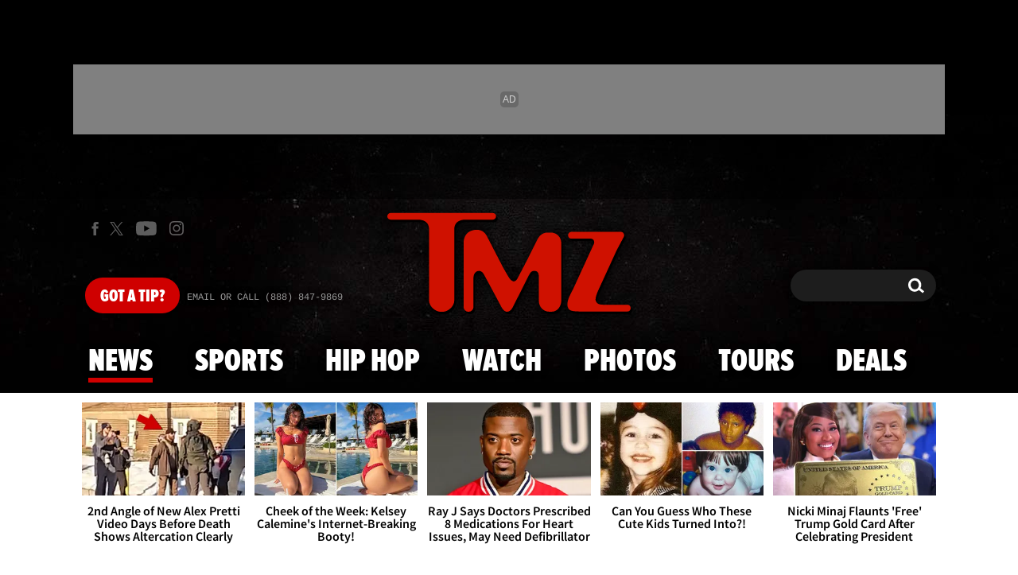

--- FILE ---
content_type: text/html; charset=UTF-8
request_url: https://www.tmz.com/
body_size: 112162
content:


<!doctype html>
<html lang="en" data-env="prod" data-device-view="desktop" data-viewer-country="US" class="device-view-desktop viewer-country-us">
<!--
app_version=3.47.0
benchmark=382ms
etag=d8abbf1031679c1fa3d81cba75486673
timestamp=1769713040
timestamp_iso=2026-01-29T18:57:20.673638Z
screen=desktop-default
-->
<head>
<meta charset="utf-8">
<meta http-equiv="content-type" content="text/html; charset=utf-8">
<meta http-equiv="content-language" content="en">
<meta http-equiv="X-UA-Compatible" content="IE=Edge,chrome=1">
<meta name="viewport" content="width=device-width,initial-scale=1,minimum-scale=0.25,maximum-scale=10">
<meta name="referrer" content="unsafe-url">

<title>Celebrity News | Entertainment News | TMZ.com</title>

<link rel="alternate" type="application/rss+xml" title="Celebrity Gossip | Entertainment News | Celebrity News | TMZ.com" href="https://www.tmz.com/rss.xml">

<meta name="google-site-verification" content="UUmtbUBf3djgPpCeLefe_PbFsOc6JGxfXmHzpjFLAEQ">
<meta name="verify-v1" content="Wtpd0N6FufoE2XqopQJoTjWV6Co/Mny9BTaswPJbPPA=">
<meta name="msvalidate.01" content="AFEB17971BCF30779AEA662782EF26F4">
<meta name="y_key" content="14cb04e4656b0c58">
<meta name="p:domain_verify" content="933e74ace98032aadbc3328616280038">

  
  <link rel="canonical" href="https://www.tmz.com/">
  <meta name="robots" content="index,follow,max-image-preview:large,max-video-preview:-1">
  <meta name="description" content="Breaking the biggest stories in celebrity and entertainment news. Get exclusive access to the latest stories, photos, and video as only TMZ can.">

  
  <script type="application/ld+json">
  {
    "@context": "https://schema.org",
    "@type": "NewsMediaOrganization",
    "name": "TMZ",
    "alternateName": ["tmz.com","Thirty Mile Zone"],
    "description": "Breaking the biggest stories in celebrity and entertainment news. Get exclusive access to the latest stories, photos, and video as only TMZ can.",
    "url": "https://www.tmz.com/",
    "logo": "https://static.tmz.com/tmz-web/img/tmz-logo-red-147x60-v1.png",
    "foundingDate": "2005",
    "founder": {
      "@type": "Person",
      "name": "Harvey Levin"
    },
    "contactPoint": {
      "@type": "ContactPoint",
      "contactType": "customer service",
      "telephone": "+1-888-847-9869",
      "contactOption": "TollFree",
      "email": "tips@tmz.com"
    },
    "sameAs": [
      "https://twitter.com/tmz",
      "https://www.facebook.com/tmz",
      "https://www.youtube.com/c/tmz",
      "https://plus.google.com/+TMZ",
      "https://en.wikipedia.org/wiki/TMZ",
      "https://www.instagram.com/tmz_tv/",
      "https://www.linkedin.com/company/tmz/",
      "https://en.wikipedia.org/wiki/TMZ_Investigates",
      "https://en.wikipedia.org/wiki/TMZ_on_TV",
      "https://www.wikidata.org/wiki/Q2630118"
    ]
  }
  </script>

  <meta property="fb:app_id" content="310610065699820">
<meta property="article:publisher" content="https://www.facebook.com/tmz">
<meta property="og:site_name" content="TMZ">

  <meta property="og:type" content="website">
  <meta property="og:url" content="https://www.tmz.com/">
  <meta property="og:title" content="Celebrity News | Entertainment News | TMZ.com">
  <meta property="og:description" content="Breaking the biggest stories in celebrity and entertainment news. Get exclusive access to the latest stories, photos, and video as only TMZ can.">
  <meta property="og:image" content="https://static.tmz.com/tmz-web/img/sections/home/og-image-1200x630-v1.png">

  <meta name="twitter:site" content="@TMZ">

  <meta name="twitter:card" content="app">
  <meta name="twitter:description" content="Get everything TMZ in the palm of your hand -- from 24/7 exclusives and breaking celebrity news to the hottest videos and galleries Plus ... watch &quot;TMZ Live&quot;, &quot;TMZ Sports&quot; and clips from &quot;TMZ&quot; TV without ever leaving the app.">
  <meta name="twitter:app:name:iphone" content="TMZ">
  <meta name="twitter:app:id:iphone" content="299948601">
  <meta name="twitter:app:url:iphone" content="https://itunes.apple.com/app/apple-store/id299948601?pt=201436&ct=Twitter%20Meta&mt=8">
  <meta name="twitter:app:name:ipad" content="TMZ">
  <meta name="twitter:app:id:ipad" content="299948601">
  <meta name="twitter:app:url:ipad" content="https://itunes.apple.com/app/apple-store/id299948601?pt=201436&ct=Twitter%20Meta&mt=8">
  <meta name="twitter:app:name:googleplay" content="TMZ">
  <meta name="twitter:app:id:googleplay" content="com.rhythmnewmedia.tmz">
  <meta name="twitter:app:url:googleplay" content="https://play.google.com/store/apps/details?id=com.rhythmnewmedia.tmz&utm_source=twittermeta&utm_medium=social&utm_campaign=twitter-meta">

<meta name="apple-itunes-app" content="app-id=299948601">
<link rel="manifest" href="/manifest.webmanifest">

<link rel="icon" type="image/png" sizes="32x32" href="https://static.tmz.com/tmz-web/icons/favicon-32x32-v1.png">
<link rel="icon" type="image/png" sizes="16x16" href="https://static.tmz.com/tmz-web/icons/favicon-16x16-v1.png">
<link rel="mask-icon" color="#cf0000" href="https://static.tmz.com/tmz-web/icons/safari-pinned-tab-v1.svg">
<link rel="shortcut icon" href="https://static.tmz.com/tmz-web/icons/favicon-48x48-v1.ico">

<meta name="application-name" content="TMZ.COM">
<meta name="mobile-web-app-capable" content="yes">
<meta name="theme-color" content="#000000">
<link rel="icon" sizes="192x192" href="https://static.tmz.com/tmz-web/icons/android-chrome-192x192-v1.png">
<link rel="icon" sizes="512x512" href="https://static.tmz.com/tmz-web/icons/android-chrome-512x512-v1.png">

<meta name="apple-mobile-web-app-capable" content="yes">
<meta name="apple-mobile-web-app-status-bar-style" content="black">
<meta name="apple-mobile-web-app-title" content="TMZ.COM">
<link rel="apple-touch-icon" href="https://static.tmz.com/tmz-web/icons/apple-touch-icon-180x180-precomposed-v1.png">
<link rel="apple-touch-icon" sizes="180x180" href="https://static.tmz.com/tmz-web/icons/apple-touch-icon-180x180-v1.png">
<link rel="apple-touch-startup-image" sizes="640x1136" media="(device-width: 320px) and (device-height: 568px) and (-webkit-device-pixel-ratio: 2) and (orientation: portrait)" href="https://static.tmz.com/tmz-web/icons/apple-touch-startup-image-640x1136-v1.png">
<link rel="apple-touch-startup-image" sizes="1136x640" media="(device-width: 320px) and (device-height: 568px) and (-webkit-device-pixel-ratio: 2) and (orientation: landscape)" href="https://static.tmz.com/tmz-web/icons/apple-touch-startup-image-640x1136-landscape-v1.png">
<link rel="apple-touch-startup-image" sizes="750x1334" media="(device-width: 375px) and (device-height: 667px) and (-webkit-device-pixel-ratio: 2) and (orientation: portrait)" href="https://static.tmz.com/tmz-web/icons/apple-touch-startup-image-750x1334-v1.png">
<link rel="apple-touch-startup-image" sizes="1334x750" media="(device-width: 375px) and (device-height: 667px) and (-webkit-device-pixel-ratio: 2) and (orientation: landscape)" href="https://static.tmz.com/tmz-web/icons/apple-touch-startup-image-750x1334-landscape-v1.png">
<link rel="apple-touch-startup-image" sizes="828x1792" media="(device-width: 414px) and (device-height: 896px) and (-webkit-device-pixel-ratio: 2) and (orientation: portrait)" href="https://static.tmz.com/tmz-web/icons/apple-touch-startup-image-828x1792-v1.png">
<link rel="apple-touch-startup-image" sizes="1792x828" media="(device-width: 414px) and (device-height: 896px) and (-webkit-device-pixel-ratio: 2) and (orientation: landscape)" href="https://static.tmz.com/tmz-web/icons/apple-touch-startup-image-828x1792-landscape-v1.png">
<link rel="apple-touch-startup-image" sizes="1125x2436" media="(device-width: 375px) and (device-height: 812px) and (-webkit-device-pixel-ratio: 3) and (orientation: portrait)" href="https://static.tmz.com/tmz-web/icons/apple-touch-startup-image-1125x2436-v1.png">
<link rel="apple-touch-startup-image" sizes="2436x1125" media="(device-width: 375px) and (device-height: 812px) and (-webkit-device-pixel-ratio: 3) and (orientation: landscape)" href="https://static.tmz.com/tmz-web/icons/apple-touch-startup-image-1125x2436-landscape-v1.png">
<link rel="apple-touch-startup-image" sizes="1242x2208" media="(device-width: 414px) and (device-height: 736px) and (-webkit-device-pixel-ratio: 3) and (orientation: portrait)" href="https://static.tmz.com/tmz-web/icons/apple-touch-startup-image-1242x2208-v1.png">
<link rel="apple-touch-startup-image" sizes="2208x1242" media="(device-width: 414px) and (device-height: 736px) and (-webkit-device-pixel-ratio: 3) and (orientation: landscape)" href="https://static.tmz.com/tmz-web/icons/apple-touch-startup-image-1242x2208-landscape-v1.png">
<link rel="apple-touch-startup-image" sizes="1242x2688" media="(device-width: 414px) and (device-height: 869px) and (-webkit-device-pixel-ratio: 3) and (orientation: portrait)" href="https://static.tmz.com/tmz-web/icons/apple-touch-startup-image-1242x2688-v1.png">
<link rel="apple-touch-startup-image" sizes="2688x1242" media="(device-width: 414px) and (device-height: 869px) and (-webkit-device-pixel-ratio: 3) and (orientation: landscape)" href="https://static.tmz.com/tmz-web/icons/apple-touch-startup-image-1242x2688-landscape-v1.png">
<link rel="apple-touch-startup-image" sizes="1536x2048" media="(device-width: 768px) and (device-height: 1024px) and (-webkit-device-pixel-ratio: 2) and (orientation: portrait)" href="https://static.tmz.com/tmz-web/icons/apple-touch-startup-image-1536x2048-v1.png">
<link rel="apple-touch-startup-image" sizes="2048x1536" media="(device-width: 768px) and (device-height: 1024px) and (-webkit-device-pixel-ratio: 2) and (orientation: landscape)" href="https://static.tmz.com/tmz-web/icons/apple-touch-startup-image-1536x2048-landscape-v1.png">
<link rel="apple-touch-startup-image" sizes="1668x2224" media="(device-width: 834px) and (device-height: 1112px) and (-webkit-device-pixel-ratio: 2) and (orientation: portrait)" href="https://static.tmz.com/tmz-web/icons/apple-touch-startup-image-1668x2224-v1.png">
<link rel="apple-touch-startup-image" sizes="2224x1668" media="(device-width: 834px) and (device-height: 1112px) and (-webkit-device-pixel-ratio: 2) and (orientation: landscape)" href="https://static.tmz.com/tmz-web/icons/apple-touch-startup-image-1668x2224-landscape-v1.png">
<link rel="apple-touch-startup-image" sizes="1668x2388" media="(device-width: 834px) and (device-height: 1194px) and (-webkit-device-pixel-ratio: 2) and (orientation: portrait)" href="https://static.tmz.com/tmz-web/icons/apple-touch-startup-image-1668x2388-v1.png">
<link rel="apple-touch-startup-image" sizes="2388x1668" media="(device-width: 834px) and (device-height: 1194px) and (-webkit-device-pixel-ratio: 2) and (orientation: landscape)" href="https://static.tmz.com/tmz-web/icons/apple-touch-startup-image-1668x2388-landscape-v1.png">
<link rel="apple-touch-startup-image" sizes="2048x2732" media="(device-width: 1024px) and (device-height: 1366px) and (-webkit-device-pixel-ratio: 2) and (orientation: portrait)" href="https://static.tmz.com/tmz-web/icons/apple-touch-startup-image-2048x2732-v1.png">
<link rel="apple-touch-startup-image" sizes="2732x2048" media="(device-width: 1024px) and (device-height: 1366px) and (-webkit-device-pixel-ratio: 2) and (orientation: landscape)" href="https://static.tmz.com/tmz-web/icons/apple-touch-startup-image-2048x2732-landscape-v1.png">

<meta name="msapplication-TileImage" content="https://static.tmz.com/tmz-web/icons/msapplication-tile-image-270x270-v1.png">
<meta name="msapplication-TileColor" content="#000000">
<meta name="msapplication-starturl" content="https://www.tmz.com/?adid=IE9pin">
<meta name="msapplication-navbutton-color" content="#000000">
<meta name="msapplication-window" content="width=1024;height=768">
<meta name="msapplication-tooltip" content="TMZ | Entertainment News">
<meta name="msapplication-task" content="name=Home;action-uri=https://www.tmz.com/;icon-uri=https://static.tmz.com/tmz-web/icons/favicon-32x32-v1.png">
<meta name="msapplication-task" content="name=Videos;action-uri=https://www.tmz.com/watch/;icon-uri=https://static.tmz.com/tmz-web/icons/favicon-32x32-v1.png">
<meta name="msapplication-task" content="name=Photos;action-uri=https://www.tmz.com/photos/;icon-uri=https://static.tmz.com/tmz-web/icons/favicon-32x32-v1.png">

<link rel="preconnect" href="https://imagez.tmz.com" crossorigin>
<link rel="preconnect" href="https://static.tmz.com" crossorigin>
<link rel="preconnect" href="https://googleads.g.doubleclick.net">
<link rel="preconnect" href="https://securepubads.g.doubleclick.net">
<link rel="preconnect" href="https://smetrics.tmz.com">
<link rel="preconnect" href="https://static.doubleclick.net">
<link rel="preconnect" href="https://stats.g.doubleclick.net">
<link rel="preconnect" href="https://www.google.com">
<link rel="preconnect" href="https://www.google-analytics.com">
<link rel="preconnect" href="https://www.googletagservices.com">
<link rel="preconnect" href="https://c.amazon-adsystem.com">
<link rel="dns-prefetch" href="https://c.amazon-adsystem.com">

<link rel="preconnect" href="https://strike.fox.com">

<link rel="preconnect" href="https://prod-foxkit.kts.fox">
<link rel="preconnect" href="https://prod-foxkit.kts.fox">


<link rel="stylesheet" type="text/css" href="https://static.tmz.com/tmz-web/client/v3.47/main.desktop.abb69ea741a3e310dacd.css">

<script id="app-globals">
var AMP_BASE_URL = 'https://amp.tmz.com/';
var APP_BUILD = '7d38e00';
var APP_DEPLOYMENT_ID = 'e84f0c2ff1bd4ebbb42933584133825d';
var APP_ENV = 'prod';
var APP_NAME = 'web';
var APP_VENDOR = 'tmz';
var APP_VERSION = '3.47.0';
var CLIENT_PRELOADED_STATE = {flags: {"_schema":"pbj:tmz:sys:node:flagset:1-0-0","_id":"prod-web","status":"published","etag":"4103dbdfde259fa8fa332e2c13bfcd5f","created_at":"1554940265816825","updated_at":"1767925309117622","title":"prod-web","booleans":{"strike_destroy_slots_disabled":true,"hotjar_enabled":false,"secondary_android_app_universal_links_enabled":true,"amp_enabled":false,"facebook_enabled":false,"omit_video_xid_ad_parameter":true,"gallery_list_connatix_enabled":true},"ints":{"video_preroll_threshold_seconds":10,"display_updated_date_buffer_minutes":30,"fpc_edge_writer_percent":2},"strings":{"jwplayer_floating_player_id":"OVUHMYdS","foxkit_profile_sdk_src":"https:\/\/prod-foxkit.kts.fox\/js\/sdk\/profile\/v6.6.1\/profile.js","foxkit_profile_sdk_auth_cookie_domain":"www.tmz.com","fcm_sender_id":"672506631666","terms_of_use_link_text_es":"T\u00e9rminos de Uso","jwplayer_tablet_apom_player_id":"3mHsZEMY","gtm_container_id":"GTM-KTN543J","jwplayer_variant_player_id":"3K1jI4lK","jwplayer_site_id":"NcrzjsjL","foxkit_common_sdk_src":"https:\/\/prod-foxkit.kts.fox\/js\/sdk\/common\/v2.15.1\/common.js","ga4_measurement_id":"G-NCN9V8PMQF","facebook_app_version":"v17.0","privacy_policy_link_text":"Privacy Policy (New)","comscore_js_url":"https:\/\/sb.scorecardresearch.com\/plugins\/streaming-jwplayer\/v1\/current.js","video_cmsid":"2593975","jwplayer_tablet_ctp_player_id":"xYyjH0w2","jwplayer_recommendations_playlist_id":"QMALoHTp","jwplayer_smartphone_ctp_player_id":"CNERZnyh","privacy_policy_link_text_es":"Pol\u00edtica de Privacidad","prime_day_disabled_at":"2025-12-19T07:59:59.000Z","fcm_web_api_key":"AIzaSyAcs5PrK3p2gzA4_L04XlwBsfBHpUqg5r4","do_not_sell_link_text_es":"Sus Opciones de Privacidad","fcm_app_id":"1:672506631666:web:78989ecf095b90bbaec76b","careers_link_href":"https:\/\/www.linkedin.com\/company\/tmz\/","jwplayer_smartphone_apom_player_id":"NVKUIh90","comscore_publisher_id":"9013181","ketch_boot_script":"https:\/\/global.ketchcdn.com\/web\/v2\/config\/tmz\/tmz_web\/boot.js","jwplayer_desktop_ctp_player_id":"abqy2NWE","jwplayer_sponsored_videos_playlist_id":"KNy1n2XX","fcm_project_id":"tmz-prod","do_not_sell_link_href_es":"https:\/\/privacy.tmz.com\/main\/web\/main?ketch_lang=es-419","jwplayer_desktop_apom_player_id":"qj6tKl97","foxkit_centralized_login_sdk_src":"https:\/\/prod-foxkit.kts.fox\/js\/sdk\/profile\/v6.6.1\/centralized-login.js","google_maps_api_key":"AIzaSyBuYHrN4CD8GCWPuV3NF5r9wRhvVjFdBi8","prime_day_enabled_at":"2025-11-20T08:00:00.000Z","gumgum_id":"ae071174","status":"online"}}, staticRefs: { 'Tmz\\Taxonomy\\StaticRef::CHANNEL_COMMERCE': 'tmz:channel:9af7bd56-b698-48f9-9087-8b825eff6875'}};
var CLIENT_PUBLIC_PATH = 'https://static.tmz.com/tmz-web/client/v3.47/main.desktop.341cc453e5ec2556008a.js'.split('main.desktop')[0];
var CLOUD_PROVIDER = 'aws';
var CLOUD_REGION = 'us-east-1';
var CLOUD_ZONE = 'us-east-1b';
var DAM_DEFAULT_BASE_URL = 'https://dam.tmz.com/';
var DAM_IMAGE_BASE_URL = 'https://imagez.tmz.com/';
var DAM_VIDEO_BASE_URL = 'https://ovp.tmz.com/';
var DEVICE_VIEW = 'desktop';
var GDPR_APPLIES = false;
var IS_STAFF = false;
var PROFILE_SDK_BASE_CONFIG = {"apiKey":"MxwSGZEGSaCHsTePJEMBSCzkELRVdOr1","appName":"tmz-web","appVersion":"3.47.0","authBaseUrl":"https://auth.fox.com/tmz/","baseUrl":"https://id.fox.com","clientId":"90a6dd91-ccad-46ac-859e-8abd30cb7647","environment":"prod","redirectUri":"https://www.tmz.com/_/oauth2-redirect","statefulRefreshToken":{"authCookieDomain":"www.tmz.com","use":true,"retryRefreshOn500Error":true,"checkRefreshOnInit":true},"useEksEndPoints":true,"useHydraForRefresh":true};
var SHARE_BASE_URL = 'https://share.tmz.com/';
var SITE_BASE_URL = 'https://www.tmz.com/';
var STATIC_BASE_URL = 'https://static.tmz.com/tmz-web/';
var VIEWER_COUNTRY = 'US';
var WEB_BASE_URL = 'https://www.tmz.com/';
var dataLayer = dataLayer || [];
var wbq = wbq || [];
var googletag = googletag || {};
googletag.cmd = googletag.cmd || [];
var foxstrike = window.foxstrike || {};
foxstrike.cmd = foxstrike.cmd || [];
foxstrike.priority = foxstrike.priority || [];
</script>

<script id="main-desktop-js" src="https://static.tmz.com/tmz-web/client/v3.47/main.desktop.341cc453e5ec2556008a.js" defer></script>
<script id="gpt-js" src="https://www.googletagservices.com/tag/js/gpt.js" defer></script>

  <script id="foxkit-common-sdk" src="https://prod-foxkit.kts.fox/js/sdk/common/v2.15.1/common.js" defer></script>
  <script id="foxkit-profile-sdk" src="https://prod-foxkit.kts.fox/js/sdk/profile/v6.6.1/profile.js" defer onload="window.wbq.push(function(){window.TMZ.dispatch(window.TMZ.actions.loadProfile())})" onerror="window.wbq.push(function(){window.TMZ.dispatch(window.TMZ.actions.loadProfile())})"></script>

<script id="strike-sdk" src="https://strike.fox.com/static/tmz/display/loader.js" defer></script>

<!-- start: promotion-slot desktop-global-html-head -->
<!-- begin https://github.com/tmz-apps/tmz-web/issues/2666 -->
<style>
#browser-notifications-prompt {
  display: none;
}
</style>
<!-- end https://github.com/tmz-apps/tmz-web/issues/2666 -->

<script>
(() => {
    window.wbq = window.wbq || [];
    window.wbq.push(({ utils: { cookies, getApexDomain }}) => {
        const currentUrl = new URL(window.location.href);
        const hostname = currentUrl.hostname;
        const apex =  getApexDomain();
        const subdomainParts = hostname.replace(`.${apex}`, '').split('.');
        let prefix = '';
        const subdomains = ['', null];
        subdomainParts.reverse().forEach((subdomainPart) => {
            subdomains.push(`${subdomainPart}${prefix}.${apex}`);
            prefix = `.${subdomainPart}${prefix}`;
            if (subdomainPart === 'main') {
                subdomains.push(`master${prefix}.${apex}`);
            }
        });
        const cookieName = 'FOXKITAUTHN';
        const localStorageKey = `tmz.${cookieName}`;
        const foxKitAuthNState = JSON.parse(localStorage.getItem(localStorageKey) || '{}');
        const version = foxKitAuthNState.version;
        subdomains.forEach((subdomain) => {
            if (foxKitAuthNState[subdomain] && version === 3) {
                return;
            }
            if (subdomain !== null) {
                cookies.remove(cookieName, { domain: subdomain });
            } else {
                cookies.remove(cookieName);
            }
            foxKitAuthNState[subdomain] = {
                clearedAt: Date.now(),
            };
        });
        foxKitAuthNState.version = 3;
        localStorage.setItem(localStorageKey, JSON.stringify(foxKitAuthNState));
    });
})();
</script>

<!-- end: promotion-slot desktop-global-html-head -->

<!-- Google tag (gtag.js) -->
<script async src="https://www.googletagmanager.com/gtag/js?id=G-NCN9V8PMQF"></script>
<script>
  dataLayer.push({'ga4MeasurementId': 'G-NCN9V8PMQF'});
</script>

<!-- Google Tag Manager -->
<script>(function(w,d,s,l,i){w[l]=w[l]||[];w[l].push({'gtm.start':
new Date().getTime(),event:'gtm.js'});var f=d.getElementsByTagName(s)[0],
j=d.createElement(s),dl=l!='dataLayer'?'&l='+l:'';j.async=true;j.src=
'https://www.googletagmanager.com/gtm.js?id='+i+dl+'&gtm_cookies_win=x';f.parentNode.insertBefore(j,f);
})(window,document,'script','dataLayer','GTM-KTN543J');</script>
<!-- End Google Tag Manager -->

<!-- Amazon Publisher Services -->
<script async="" src="//c.amazon-adsystem.com/aax2/apstag.js"></script>
<script>
  window.apstag = window.apstag || {
    init: function() {
      apstag._Q.push(["i", arguments, (new Date).getTime()])
    },
    fetchBids: function() {
      apstag._Q.push(["f", arguments, (new Date).getTime()])
    },
    setDisplayBids: function() {},
    _Q: []
  };
  wbq.push(function initAPSTag() {
    window.apstag.init({ adServer: 'googletag', bidTimeout: 1000, pubID: '3023', deals: true, params: { us_privacy: window.TMZ.utils.getUSPrivacy() } });
    window.foxstrike.priority.push(function (Strike) {
      Strike.dispatchEvent({ name: 'strike:amazonLibLoaded', initiator: 'TMZ' });
    });
  });
</script>
<!-- End Amazon Publisher Services -->

    <script>!function(){window.semaphore=window.semaphore||[],window.ketch=function(){window.semaphore.push(arguments)};var e=document.createElement("script");e.type="text/javascript",e.src="https://global.ketchcdn.com/web/v3/config/tmz/tmz_web/boot.js",e.defer=e.async=!0,document.getElementsByTagName("head")[0].appendChild(e)}();</script>

</head>

<body class="theme-default  body-home ">
<div id="fb-root" data-turbolinks-permanent></div>
<div id="react-root"></div>
<div id="lightbox-root"></div>
<script>
wbq.push(function loadPage(app) {
  app.dispatch(app.actions.loadPage({
    title: "Celebrity News | Entertainment News | TMZ.com",
    url: 'https://www.tmz.com/',
    uri: '/',
    query: {},
    benchmark: '382',
    etag: 'd8abbf1031679c1fa3d81cba75486673',
    node: null,
    nodeRef: null,
    derefs: [],
    screen: 'default',
    section: 'home',
    subSection: 'news',
    theme: 'default',
    hasSidebar: true,
    sidebarSlot: 'home-sidebar',
    isTurbolinksPreview: document.documentElement.hasAttribute('data-turbolinks-preview')
  }));
});
</script>
<!-- Google Tag Manager (noscript) -->
<noscript><iframe src="https://www.googletagmanager.com/ns.html?id=GTM-KTN543J&gtm_cookies_win=x"
height="0" width="0" style="display:none;visibility:hidden"></iframe></noscript>
<!-- End Google Tag Manager (noscript) -->

      <div id="header-wrapper" class="header-wrapper">
      <!-- start: promotion-slot desktop-home-header -->
<style>
  header .masthead-locale, 
  .header-after-wrapper .locale-nav,
  .body-home .nav--is-open .nav__item-locale,
  .body-news .nav--is-open .nav__item-locale,
  .body-sports .nav--is-open .nav__item-locale,
  .body-hip-hop .nav--is-open .nav__item-locale {
    display: none;
  }
</style>
<!-- start: tmz:alert-widget:2658a1af-28e1-4361-bd65-e1edf66e13bf -->
  <!-- begin https://github.com/tmz-apps/tmz-web/issues/3241 -->
<script>
(() => {
  wbq.push(function stylePrimeDayAlertWidgets(app) {
    if (typeof app.utils.transitoryExperienceEnabled !== 'function') {
      return;
    }

    if (!app.utils.transitoryExperienceEnabled('prime_day')) {
      return;
    }

    const style = document.createElement('style');
    style.innerText = `
      .alert-widget {
        background-color: #CF0000 !important;
      }
      .alert-widget__card-title--in-site,
      .alert-widget__btn-close--in-site {
        color: #000 !important;
      }
    `;
    document.head.prepend(style);
  });
})();
</script>
<!-- end https://github.com/tmz-apps/tmz-web/issues/3241 -->
    <div id="widget-2658a1af-28e1-4361-bd65-e1edf66e13bf" class="curator-widget curator-widget-header curator-alert-widget curator-alert-widget-header" data-widget-ref="tmz:alert-widget:2658a1af-28e1-4361-bd65-e1edf66e13bf">
      <!-- no nodes returned or tags.enabled != 'true' -->
  
  </div>
<script>
// app_version=3.47.0, device_view=desktop, viewer_country=US, ajax=false
// benchmark=382ms, etag=d8abbf1031679c1fa3d81cba75486673, timestamp=1769713040, timestamp_iso=2026-01-29T18:57:20.673638Z
wbq.push(function loadWidget() {
  window.TMZ.dispatch(window.TMZ.actions.loadWidget(
    {"_schema":"pbj:tmz:curator:node:alert-widget:1-0-0","_id":"2658a1af-28e1-4361-bd65-e1edf66e13bf","status":"published","etag":"aa2a8aa290e8b069c463edd640bbee73","created_at":"1602603650960324","updated_at":"1765782775815986","title":"In Site Alert","pre_render_code":"<!-- begin https:\/\/github.com\/tmz-apps\/tmz-web\/issues\/3241 -->\n<script>\n(() => {\n  wbq.push(function stylePrimeDayAlertWidgets(app) {\n    if (typeof app.utils.transitoryExperienceEnabled !== 'function') {\n      return;\n    }\n\n    if (!app.utils.transitoryExperienceEnabled('prime_day')) {\n      return;\n    }\n\n    const style = document.createElement('style');\n    style.innerText = `\n      .alert-widget {\n        background-color: #CF0000 !important;\n      }\n      .alert-widget__card-title--in-site,\n      .alert-widget__btn-close--in-site {\n        color: #000 !important;\n      }\n    `;\n    document.head.prepend(style);\n  });\n})();\n<\/script>\n<!-- end https:\/\/github.com\/tmz-apps\/tmz-web\/issues\/3241 -->","show_border":false,"show_header":true,"dismissible":false,"theme":"in-site","search_request":{"_schema":"pbj:tmz:curator:request:search-teasers-request:1-0-0","occurred_at":"1763628477234765","count":1,"page":1,"autocomplete":false,"track_total_hits":false,"is_unlisted":0,"sort":"published-at-desc","timeline_ref":"tmz:timeline:2e0131a4-bfbd-4e7e-9cca-122a175f46b9"},"show_pagination":false,"show_item_cta_text":false,"show_item_date":false,"show_item_duration":false,"show_item_excerpt":false,"show_item_icon":false,"show_item_media_count":false},
    {"_schema":"pbj:triniti:common::render-context:1-0-1","cache_enabled":true,"cache_expiry":320,"platform":"web","device_view":"desktop","viewer_country":"US","promotion_slot":"desktop-home-header","section":"header","booleans":{"is_staff":false}},
    null,
    []
  ));
});
</script>

    
  <!-- end: tmz:alert-widget:2658a1af-28e1-4361-bd65-e1edf66e13bf -->
<!-- start: tmz:ad-widget:4ff6fe59-f754-4dd8-8932-cae8721d220f -->
  
    

<script>
  wbq.push(function renderAdWidget() {
    const config = {"do_not_write_div":"true"};
    config.widgetId = '4ff6fe59-f754-4dd8-8932-cae8721d220f';
    window.TMZ.defineAdSlot(
      'ad-skin',
      '',
      'skin',
      {"tile":"skin"},
      config
    );

    window.TMZ.utils.adViewability.observe('ad-skin');
    if (config.has_close_button === 'true') {
      window.TMZ.utils.addAdCloseButton('ad-skin');
    }
  });
</script>


  
<script>
// app_version=3.47.0, device_view=desktop, viewer_country=US, ajax=false
// benchmark=382ms, etag=d8abbf1031679c1fa3d81cba75486673, timestamp=1769713040, timestamp_iso=2026-01-29T18:57:20.673638Z
wbq.push(function loadWidget() {
  window.TMZ.dispatch(window.TMZ.actions.loadWidget(
    {"_schema":"pbj:tmz:curator:node:ad-widget:1-0-0","_id":"4ff6fe59-f754-4dd8-8932-cae8721d220f","status":"published","etag":"9d461d9806d8727129af2600e813458a","created_at":"1555093168607216","updated_at":"1608325399184964","title":"ad :: skin","show_border":false,"show_header":true,"ad_size":"skin","dfp_cust_params":{"tile":"skin"},"tags":{"do_not_write_div":"true"}},
    {"_schema":"pbj:triniti:common::render-context:1-0-1","cache_enabled":true,"cache_expiry":320,"platform":"web","device_view":"desktop","viewer_country":"US","promotion_slot":"desktop-home-header","section":"header","booleans":{"is_staff":false}},
    null,
    []
  ));
});
</script>

    
  <!-- end: tmz:ad-widget:4ff6fe59-f754-4dd8-8932-cae8721d220f -->
<!-- start: tmz:ad-widget:c2105496-a85f-4f8a-9aa8-f0587ee7da6d -->
  
    

<script>
  wbq.push(function renderAdWidget() {
    const config = {"do_not_write_div":"true"};
    config.widgetId = 'c2105496-a85f-4f8a-9aa8-f0587ee7da6d';
    window.TMZ.defineAdSlot(
      'ad-interstitial',
      '',
      'leaderboard',
      {"tile":"interstitial"},
      config
    );

    window.TMZ.utils.adViewability.observe('ad-interstitial');
    if (config.has_close_button === 'true') {
      window.TMZ.utils.addAdCloseButton('ad-interstitial');
    }
  });
</script>


  
<script>
// app_version=3.47.0, device_view=desktop, viewer_country=US, ajax=false
// benchmark=382ms, etag=d8abbf1031679c1fa3d81cba75486673, timestamp=1769713040, timestamp_iso=2026-01-29T18:57:20.673638Z
wbq.push(function loadWidget() {
  window.TMZ.dispatch(window.TMZ.actions.loadWidget(
    {"_schema":"pbj:tmz:curator:node:ad-widget:1-0-0","_id":"c2105496-a85f-4f8a-9aa8-f0587ee7da6d","status":"published","etag":"2ed332a593e48cdaf3640eba6d48c8cb","created_at":"1555093321806405","updated_at":"1555274392897474","title":"ad :: interstitial","show_border":false,"show_header":true,"ad_size":"leaderboard","dfp_cust_params":{"tile":"interstitial"},"tags":{"do_not_write_div":"true"}},
    {"_schema":"pbj:triniti:common::render-context:1-0-1","cache_enabled":true,"cache_expiry":320,"platform":"web","device_view":"desktop","viewer_country":"US","promotion_slot":"desktop-home-header","section":"header","booleans":{"is_staff":false}},
    null,
    []
  ));
});
</script>

    
  <!-- end: tmz:ad-widget:c2105496-a85f-4f8a-9aa8-f0587ee7da6d -->
<!-- start: tmz:ad-widget:d10f90f3-b494-429f-bff6-e81a0e6159dd -->
  
    

<script>
  wbq.push(function renderAdWidget() {
    const config = {"do_not_write_div":"true"};
    config.widgetId = 'd10f90f3-b494-429f-bff6-e81a0e6159dd';
    window.TMZ.defineAdSlot(
      'ad-adhesion',
      '',
      'leaderboard',
      {"tile":"adhesion"},
      config
    );

    window.TMZ.utils.adViewability.observe('ad-adhesion');
    if (config.has_close_button === 'true') {
      window.TMZ.utils.addAdCloseButton('ad-adhesion');
    }
  });
</script>


  
<script>
// app_version=3.47.0, device_view=desktop, viewer_country=US, ajax=false
// benchmark=382ms, etag=d8abbf1031679c1fa3d81cba75486673, timestamp=1769713040, timestamp_iso=2026-01-29T18:57:20.673638Z
wbq.push(function loadWidget() {
  window.TMZ.dispatch(window.TMZ.actions.loadWidget(
    {"_schema":"pbj:tmz:curator:node:ad-widget:1-0-0","_id":"d10f90f3-b494-429f-bff6-e81a0e6159dd","status":"published","etag":"46d5049e5fffbc3826fdc5ee99119d17","created_at":"1707426439737726","updated_at":"1752775626841033","title":"ad :: desktop :: adhesion","show_border":false,"show_header":true,"ad_size":"leaderboard","dfp_cust_params":{"tile":"adhesion"},"tags":{"do_not_write_div":"true"}},
    {"_schema":"pbj:triniti:common::render-context:1-0-1","cache_enabled":true,"cache_expiry":320,"platform":"web","device_view":"desktop","viewer_country":"US","promotion_slot":"desktop-home-header","section":"header","booleans":{"is_staff":false}},
    null,
    []
  ));
});
</script>

    
  <!-- end: tmz:ad-widget:d10f90f3-b494-429f-bff6-e81a0e6159dd -->
<!-- start: tmz:ad-widget:cc1545b2-ab69-4f54-aca0-5b0175b85d78 -->
  
    

<script>
  wbq.push(function renderAdWidget() {
    const config = {"do_not_write_div":"true","refresh_interval":"30000"};
    config.widgetId = 'cc1545b2-ab69-4f54-aca0-5b0175b85d78';
    window.TMZ.defineAdSlot(
      'ad-gallery-corner',
      '',
      'medium_rectangle',
      {"tile":"gallery-corner"},
      config
    );

    window.TMZ.utils.adViewability.observe('ad-gallery-corner');
    if (config.has_close_button === 'true') {
      window.TMZ.utils.addAdCloseButton('ad-gallery-corner');
    }
  });
</script>


  
<script>
// app_version=3.47.0, device_view=desktop, viewer_country=US, ajax=false
// benchmark=382ms, etag=d8abbf1031679c1fa3d81cba75486673, timestamp=1769713040, timestamp_iso=2026-01-29T18:57:20.673638Z
wbq.push(function loadWidget() {
  window.TMZ.dispatch(window.TMZ.actions.loadWidget(
    {"_schema":"pbj:tmz:curator:node:ad-widget:1-0-0","_id":"cc1545b2-ab69-4f54-aca0-5b0175b85d78","status":"published","etag":"1b043a345c977b3640691abd908f897a","created_at":"1555090284143011","updated_at":"1705613192082016","title":"ad :: desktop :: photos :: gallery-corner","show_border":false,"show_header":true,"ad_size":"medium_rectangle","dfp_cust_params":{"tile":"gallery-corner"},"tags":{"do_not_write_div":"true","refresh_interval":"30000"}},
    {"_schema":"pbj:triniti:common::render-context:1-0-1","cache_enabled":true,"cache_expiry":320,"platform":"web","device_view":"desktop","viewer_country":"US","promotion_slot":"desktop-home-header","section":"header","booleans":{"is_staff":false}},
    null,
    []
  ));
});
</script>

    
  <!-- end: tmz:ad-widget:cc1545b2-ab69-4f54-aca0-5b0175b85d78 -->
<!-- start: tmz:code-widget:35e71e3b-b339-4b66-9400-30bbf35ffd27 -->
  
    <div id="widget-35e71e3b-b339-4b66-9400-30bbf35ffd27" class="curator-widget curator-widget-header curator-code-widget curator-code-widget-header" data-widget-ref="tmz:code-widget:35e71e3b-b339-4b66-9400-30bbf35ffd27">
<script>
    wbq.push(function gdprConnatix() {
         var response = 'unknown';
       
         function accept() {
           if (response === 'accepted') {
             // idempotency ftw
             return;
           }
    
          (function () {
            if (typeof window.cnxps !== 'undefined') {
              return;
            }
            window.cnxps = {};
            window.cnxps.cmd = [];

            !function (n) {
              var t = n.createElement('iframe');
              t.src = 'javascript:false';
              t.display = 'none';
              t.onload = function () {
                var n = t.contentWindow.document;
                var c = n.createElement('script');
                c.src = '//cd.connatix.com/connatix.playspace.js';
                c.setAttribute('async', '1');
                c.setAttribute('type', 'text/javascript');
                n.body.appendChild(c);
              };
              n.head.appendChild(t);
            }(document);
          })();

          (function () {
            if (typeof window.cnx !== 'undefined') {
              return;
            }
            window.cnx = {};
            window.cnx.cmd = [];

            !function (n) {
              var t = n.createElement('iframe');
              t.src = 'javascript:false';
              t.display = 'none';
              t.onload = function () {
                var n = t.contentWindow.document;
                var c = n.createElement('script');
                c.src = '//cd.connatix.com/connatix.player.js?cid=4365136b-b376-11e9-b4d2-06948452ae1a';
                c.setAttribute('async', '1');
                c.setAttribute('type', 'text/javascript');
                n.body.appendChild(c);
              };
              n.head.appendChild(t);
            }(document);
          })();
           
           response = 'accepted';
         }
       
         function reject() {
           if (response === 'rejected') {
             return;
           }
           response = 'rejected';
         }
       
         watchConsent(function(canUse) {
           canUse('connatix') ? accept() : reject();
         });
    });
</script>

  </div>
<script>
// app_version=3.47.0, device_view=desktop, viewer_country=US, ajax=false
// benchmark=382ms, etag=d8abbf1031679c1fa3d81cba75486673, timestamp=1769713040, timestamp_iso=2026-01-29T18:57:20.673638Z
wbq.push(function loadWidget() {
  window.TMZ.dispatch(window.TMZ.actions.loadWidget(
    {"_schema":"pbj:tmz:curator:node:code-widget:1-0-0","_id":"35e71e3b-b339-4b66-9400-30bbf35ffd27","status":"published","etag":"af7ff8be742811e2fd9e64402cf845d9","created_at":"1627578106782791","updated_at":"1711567418407133","title":"code :: connatix","show_border":false,"show_header":false,"code":"<script>\n    wbq.push(function gdprConnatix() {\n         var response = 'unknown';\n       \n         function accept() {\n           if (response === 'accepted') {\n             \/\/ idempotency ftw\n             return;\n           }\n    \n          (function () {\n            if (typeof window.cnxps !== 'undefined') {\n              return;\n            }\n            window.cnxps = {};\n            window.cnxps.cmd = [];\n\n            !function (n) {\n              var t = n.createElement('iframe');\n              t.src = 'javascript:false';\n              t.display = 'none';\n              t.onload = function () {\n                var n = t.contentWindow.document;\n                var c = n.createElement('script');\n                c.src = '\/\/cd.connatix.com\/connatix.playspace.js';\n                c.setAttribute('async', '1');\n                c.setAttribute('type', 'text\/javascript');\n                n.body.appendChild(c);\n              };\n              n.head.appendChild(t);\n            }(document);\n          })();\n\n          (function () {\n            if (typeof window.cnx !== 'undefined') {\n              return;\n            }\n            window.cnx = {};\n            window.cnx.cmd = [];\n\n            !function (n) {\n              var t = n.createElement('iframe');\n              t.src = 'javascript:false';\n              t.display = 'none';\n              t.onload = function () {\n                var n = t.contentWindow.document;\n                var c = n.createElement('script');\n                c.src = '\/\/cd.connatix.com\/connatix.player.js?cid=4365136b-b376-11e9-b4d2-06948452ae1a';\n                c.setAttribute('async', '1');\n                c.setAttribute('type', 'text\/javascript');\n                n.body.appendChild(c);\n              };\n              n.head.appendChild(t);\n            }(document);\n          })();\n           \n           response = 'accepted';\n         }\n       \n         function reject() {\n           if (response === 'rejected') {\n             return;\n           }\n           response = 'rejected';\n         }\n       \n         watchConsent(function(canUse) {\n           canUse('connatix') ? accept() : reject();\n         });\n    });\n<\/script>"},
    {"_schema":"pbj:triniti:common::render-context:1-0-1","cache_enabled":true,"cache_expiry":320,"platform":"web","device_view":"desktop","viewer_country":"US","promotion_slot":"desktop-home-header","section":"header","booleans":{"is_staff":false}},
    null,
    []
  ));
});
</script>

    
  <!-- end: tmz:code-widget:35e71e3b-b339-4b66-9400-30bbf35ffd27 -->
<!-- start: tmz:ad-widget:105a82f7-5d99-4ebe-9cc1-2109712cb09d -->
  
    

<script>
  wbq.push(function renderAdWidget() {
    const config = {"do_not_write_div":"true","refresh_interval":"30000"};
    config.widgetId = '105a82f7-5d99-4ebe-9cc1-2109712cb09d';
    window.TMZ.defineAdSlot(
      'ad-image-corner',
      '',
      'medium_rectangle',
      {"tile":"image-corner"},
      config
    );

    window.TMZ.utils.adViewability.observe('ad-image-corner');
    if (config.has_close_button === 'true') {
      window.TMZ.utils.addAdCloseButton('ad-image-corner');
    }
  });
</script>


  
<script>
// app_version=3.47.0, device_view=desktop, viewer_country=US, ajax=false
// benchmark=382ms, etag=d8abbf1031679c1fa3d81cba75486673, timestamp=1769713040, timestamp_iso=2026-01-29T18:57:20.673638Z
wbq.push(function loadWidget() {
  window.TMZ.dispatch(window.TMZ.actions.loadWidget(
    {"_schema":"pbj:tmz:curator:node:ad-widget:1-0-0","_id":"105a82f7-5d99-4ebe-9cc1-2109712cb09d","status":"published","etag":"e243f22d860c6c2584f3b2a191dc08ab","created_at":"1614016324272574","updated_at":"1705613152107132","title":"ad :: desktop :: image lightbox :: corner","show_border":false,"show_header":true,"ad_size":"medium_rectangle","dfp_cust_params":{"tile":"image-corner"},"tags":{"do_not_write_div":"true","refresh_interval":"30000"}},
    {"_schema":"pbj:triniti:common::render-context:1-0-1","cache_enabled":true,"cache_expiry":320,"platform":"web","device_view":"desktop","viewer_country":"US","promotion_slot":"desktop-home-header","section":"header","booleans":{"is_staff":false}},
    null,
    []
  ));
});
</script>

    
  <!-- end: tmz:ad-widget:105a82f7-5d99-4ebe-9cc1-2109712cb09d -->
<!-- start: tmz:ad-widget:5fb64cf8-2039-4fa4-86d0-259549974d3b -->
  
    

<div class="ad-header-wrapper">
  <div id="ad-header" class="ad-container ad-size-billboard"></div>
</div>
<script>
  wbq.push(function renderAdWidget() {
    const config = {};
    config.widgetId = '5fb64cf8-2039-4fa4-86d0-259549974d3b';
    window.TMZ.defineAdSlot(
      'ad-header',
      '',
      'billboard',
      {"tile":"header"},
      config
    );

    window.TMZ.utils.adViewability.observe('ad-header');
    if (config.has_close_button === 'true') {
      window.TMZ.utils.addAdCloseButton('ad-header');
    }
  });
</script>


  
<script>
// app_version=3.47.0, device_view=desktop, viewer_country=US, ajax=false
// benchmark=382ms, etag=d8abbf1031679c1fa3d81cba75486673, timestamp=1769713040, timestamp_iso=2026-01-29T18:57:20.673638Z
wbq.push(function loadWidget() {
  window.TMZ.dispatch(window.TMZ.actions.loadWidget(
    {"_schema":"pbj:tmz:curator:node:ad-widget:1-0-0","_id":"5fb64cf8-2039-4fa4-86d0-259549974d3b","status":"published","etag":"7f30a63f6f38dfcae0805474b1a853c1","created_at":"1554934587306888","updated_at":"1767923019179752","title":"ad :: desktop :: home :: header","show_border":false,"show_header":true,"ad_size":"billboard","dfp_cust_params":{"tile":"header"}},
    {"_schema":"pbj:triniti:common::render-context:1-0-1","cache_enabled":true,"cache_expiry":320,"platform":"web","device_view":"desktop","viewer_country":"US","promotion_slot":"desktop-home-header","section":"header","booleans":{"is_staff":false}},
    null,
    []
  ));
});
</script>

    
  <!-- end: tmz:ad-widget:5fb64cf8-2039-4fa4-86d0-259549974d3b -->
<!-- start: tmz:playlist-widget:70c8c354-dd50-4655-81c6-92df5e5979e3 -->
  
    
      






<div id="tmz-floating-wrapper-70c8c354-dd50-4655-81c6-92df5e5979e3" class="playlist__floating-wrapper">
  <div id="jwplayer-floating-sr-70c8c354-dd50-4655-81c6-92df5e5979e3" class="playlist__floating-player"></div>
  <button 
    class="playlist__dismiss-btn--floating-player"
    id="tmz-dismiss-btn-70c8c354-dd50-4655-81c6-92df5e5979e3"
    title="Close player"
    aria-label="Close video player"
  >×</button>
</div>

<script>
wbq.push(async function initFloatingPlayer(app) {
  const config = {
    adIu: '/4145/tmz.apom/desk/hp/clip',
    dismissBtnId: 'tmz-dismiss-btn-70c8c354-dd50-4655-81c6-92df5e5979e3',
    divId: 'jwplayer-floating-sr-70c8c354-dd50-4655-81c6-92df5e5979e3',
    pageSection: 'home',
    placementId: 'OVUHMYdS',
    siteId: 'NcrzjsjL',
    widgetId: '70c8c354-dd50-4655-81c6-92df5e5979e3',
    widgetRef: 'tmz:playlist-widget:70c8c354-dd50-4655-81c6-92df5e5979e3',
    wrapperId: 'tmz-floating-wrapper-70c8c354-dd50-4655-81c6-92df5e5979e3',
  };

  // Set up dynamic ad tag in jwDataStore
  const consentsToDoubleclick = !!window.consentsTo('doubleclick');
  const npa = consentsToDoubleclick ? '0' : '1';
  const rdp = consentsToDoubleclick ? '0' : '1';
  
  const url = new URL('https://pubads.g.doubleclick.net/gampad/ads');
  url.searchParams.set('ad_rule', '1');
  url.searchParams.set('description_url', window.location.href);
  url.searchParams.set('env', 'vp');
  url.searchParams.set('gdfp_req', '1');
  url.searchParams.set('impl', 's');
  url.searchParams.set('iu', '/4145/tmz.apom/desk/hp/clip');
  url.searchParams.set('npa', npa);
  url.searchParams.set('output', 'xml_vmap1');
  url.searchParams.set('rdp', rdp);
  url.searchParams.set('sz', '1001x1001');
  url.searchParams.set('unviewed_position_start', '1');
  url.searchParams.set('vad_type', 'linear');
  url.searchParams.set('vid', '__item-id__');
  url.searchParams.set('vpos', 'preroll');

  const custParams = new URLSearchParams();
  custParams.set('categories', '__item-categories__');
  custParams.set('hb_jwbs', '1');
  custParams.set('people', '__item-people__');
  custParams.set('player_type', 'floating');
  custParams.set('show', 'tmz-on-tv');
  url.searchParams.set('cust_params', custParams.toString());

  const adTag = url.toString();

  window.jwDataStore = window.jwDataStore || { custom: {} };
  window.jwDataStore.custom[config.placementId] = {
    ad_tag: adTag
  };

  // Disable floating for other videos
  app.dispatch(app.actions.disableVideoFloating(config.widgetId));

  try {
    const jwplacements = await app.utils.loadJwPlacementJs({
      placementId: config.placementId,
      siteId: config.siteId,
      divId: config.divId
    });
    const { placementPromiseWrapper } = jwplacements;
    const placementResult = await placementPromiseWrapper.getPromise(config.placementId);
    const player = placementResult.player;
    setupFloatingPlayer(player, config, app);
  } catch (error) {
    document.getElementById(config.wrapperId)?.remove();
    console.error('[TMZ Floating Player] Failed to initialize:', error);
  }

  function setupFloatingPlayer(player, config, app) {
    const wrapper = document.getElementById(config.wrapperId);
    const dismissBtn = document.getElementById(config.dismissBtnId);

    if (wrapper) {
      wrapper.style.display = 'block';
    }

    // Define event handlers for proper cleanup
    const handleFirstFrame = async function() {
      const item = player.getPlaylistItem();

      if (!item?.id) {
        return;
      }

      const nodeRef = `tmz:video:${item.id}`;

      try {
        await app.dispatch(app.actions.getVideo(nodeRef));
      } catch (error) {
        console.warn('[Floating Player] Failed to load video node:', nodeRef, error);
        return;
      }

      const videoNode = app.select(app.selectors.getNode, nodeRef);

      if (!videoNode) {
        console.warn('[Floating Player] Video node missing after fetch:', nodeRef);
        return;
      }

      app.dispatch(app.actions.playVideo(
        app.utils.pbjUrl(videoNode, 'canonical'),
        app.utils.isVideoMonetizable(videoNode),
        player.id,
        nodeRef,
        config.widgetRef,
        {
          action: 'play',
          name: 'video',
          section: config.pageSection,
          placement_id: config.placementId,
          widget_id: config.widgetId,
          video_title: videoNode.title || item.title || 'unknown',
          is_floating: true
        }
      ));
    };

    // Attach event listeners
    player.on('firstFrame', handleFirstFrame);

    // Bind dismiss button with proper cleanup
    if (dismissBtn) {
      dismissBtn.onclick = function() {
        if (player) {
          player.off('firstFrame', handleFirstFrame);
          player.remove();
        }
        wrapper?.remove();
      };
    }
  }
});
</script>
  
  
<script>
// app_version=3.47.0, device_view=desktop, viewer_country=US, ajax=false
// benchmark=382ms, etag=d8abbf1031679c1fa3d81cba75486673, timestamp=1769713040, timestamp_iso=2026-01-29T18:57:20.673638Z
wbq.push(function loadWidget() {
  window.TMZ.dispatch(window.TMZ.actions.loadWidget(
    {"_schema":"pbj:tmz:curator:node:playlist-widget:1-0-0","_id":"70c8c354-dd50-4655-81c6-92df5e5979e3","status":"published","etag":"253aff9eb33a39046bb8c93674e66743","created_at":"1760471703258415","updated_at":"1762460949697563","title":"playlist :: floating-player","show_border":false,"show_header":true,"autoplay":true,"theme":"tmz-floating-player","show_pagination":false,"show_item_cta_text":false,"show_item_date":false,"show_item_duration":false,"show_item_excerpt":false,"show_item_icon":false,"show_item_media_count":false},
    {"_schema":"pbj:triniti:common::render-context:1-0-1","cache_enabled":true,"cache_expiry":320,"platform":"web","device_view":"desktop","viewer_country":"US","promotion_slot":"desktop-home-header","section":"header","booleans":{"is_staff":false}},
    null,
    []
  ));
});
</script>

    
  <!-- end: tmz:playlist-widget:70c8c354-dd50-4655-81c6-92df5e5979e3 -->

<!-- end: promotion-slot desktop-home-header -->

      <header id="header" class="header ">
        <a href="#main" class="skip-link visually-hidden visually-hidden-focusable">Skip to main content</a>
        <div class="header__fixed-container">
          <div class="masthead">
            <ul class="masthead-social">
  <li class="masthead-social__item masthead-social__item--facebook">
    <a aria-label="TMZ on Facebook" class="masthead-social__link masthead-social__link--facebook js-track-link" href="https://www.facebook.com/TMZ" target="_blank" rel="noopener noreferrer" data-context="{&quot;section&quot;:&quot;header&quot;,&quot;name&quot;:&quot;facebook&quot;}">
      <svg role="img" aria-hidden="true" xmlns="http://www.w3.org/2000/svg" width="16" height="16" viewBox="0 0 24 24">
        <title>Facebook</title>
        <path d="M9.009 7.652H6.4v4.174h2.609V24h5.043V11.826h3.478l.348-4h-3.826v-2.26c0-1.044.174-1.392 1.218-1.392h2.608V0H14.4c-3.652 0-5.391 1.565-5.391 4.696v2.956z"/>
      </svg>
    </a>
  </li>
  <li class="masthead-social__item masthead-social__item--x">
    <a aria-label="TMZ on X" class="masthead-social__link masthead-social__link--x js-track-link" href="https://twitter.com/TMZ" target="_blank" rel="noopener noreferrer" data-context="{&quot;section&quot;:&quot;header&quot;,&quot;name&quot;:&quot;twitter&quot;}">
      <svg role="img" width="1200" height="1227" viewBox="0 0 1200 1227" fill="none" xmlns="http://www.w3.org/2000/svg">
        <title>X</title>
        <path d="M714.163 519.284L1160.89 0H1055.03L667.137 450.887L357.328 0H0L468.492 681.821L0 1226.37H105.866L515.491 750.218L842.672 1226.37H1200L714.137 519.284H714.163ZM569.165 687.828L521.697 619.934L144.011 79.6944H306.615L611.412 515.685L658.88 583.579L1055.08 1150.3H892.476L569.165 687.854V687.828Z" fill="white"/>
      </svg>
    </a>
  </li>
  <li class="masthead-social__item masthead-social__item--youtube">
    <a aria-label="TMZ on Youtube" class="masthead-social__link masthead-social__link--youtube js-track-link" href="https://www.youtube.com/user/TMZ" target="_blank" rel="noopener noreferrer" data-context="{&quot;section&quot;:&quot;header&quot;,&quot;name&quot;:&quot;youtube&quot;}">
      <svg role="img" aria-hidden="true" xmlns="http://www.w3.org/2000/svg" width="19" height="19" viewBox="0 0 24 24">
        <title>Youtube</title>
        <path d="M23.39 6.577c.512 1.841.492 5.678.492 5.678s0 3.817-.492 5.658a2.97 2.97 0 0 1-2.105 2.073c-1.869.485-9.344.485-9.344.485s-7.456 0-9.344-.504a2.97 2.97 0 0 1-2.105-2.074C0 16.072 0 12.235 0 12.235s0-3.817.492-5.658a3.03 3.03 0 0 1 2.105-2.093C4.466 4 11.94 4 11.94 4s7.475 0 9.344.504a2.97 2.97 0 0 1 2.105 2.073zM9.56 15.762l6.217-3.527L9.561 8.71v7.053z"/>
      </svg>
    </a>
  </li>
  <li class="masthead-social__item masthead-social__item--instagram">
    <a aria-label="TMZ on Instagram" class="masthead-social__link masthead-social__link--instagram js-track-link" href="https://www.instagram.com/tmz_tv/" target="_blank" rel="noopener noreferrer" data-context="{&quot;section&quot;:&quot;header&quot;,&quot;name&quot;:&quot;instagram&quot;}">
      <svg role="img" aria-hidden="true" xmlns="http://www.w3.org/2000/svg" width="15" height="15" viewBox="0 0 24 24">
        <title>Instagram</title>
        <path d="M12 0c3.26 0 3.667.012 4.947.072 1.277.059 2.148.261 2.913.558a5.847 5.847 0 0 1 2.126 1.384A5.89 5.89 0 0 1 23.37 4.14c.296.764.498 1.636.558 2.913C23.985 8.333 24 8.74 24 12s-.012 3.667-.072 4.947c-.059 1.277-.262 2.148-.558 2.913a5.86 5.86 0 0 1-1.384 2.126 5.898 5.898 0 0 1-2.126 1.384c-.765.296-1.636.498-2.913.558-1.28.057-1.687.072-4.947.072s-3.667-.012-4.947-.072c-1.277-.059-2.147-.262-2.913-.558a5.868 5.868 0 0 1-2.126-1.384A5.885 5.885 0 0 1 .63 19.86c-.297-.765-.498-1.636-.558-2.913C.015 15.667 0 15.26 0 12s.012-3.667.072-4.947C.131 5.775.333 4.905.63 4.14a5.855 5.855 0 0 1 1.384-2.126A5.876 5.876 0 0 1 4.14.63C4.905.333 5.775.132 7.053.072 8.333.015 8.74 0 12 0zm4.85 2.231c-1.265-.055-1.647-.071-4.895-.101-3.209 0-3.584.015-4.859.06-1.17.06-1.801.255-2.221.421-.569.209-.96.479-1.379.898-.421.421-.69.811-.9 1.381-.165.42-.359 1.064-.42 2.234-.045 1.275-.061 1.665-.061 4.861 0 3.195.016 3.584.061 4.844.061 1.17.255 1.815.42 2.235.21.556.479.961.9 1.38.419.42.81.675 1.379.899.42.165 1.065.36 2.236.421 1.273.059 1.648.074 4.859.074 3.21 0 3.585-.013 4.859-.07 1.17-.053 1.815-.249 2.235-.413a3.744 3.744 0 0 0 1.38-.896c.42-.422.675-.82.899-1.382.165-.422.36-1.057.421-2.227.059-1.265.074-1.646.074-4.85 0-3.204-.013-3.584-.07-4.85-.053-1.17-.249-1.805-.413-2.227a3.707 3.707 0 0 0-.896-1.381 3.727 3.727 0 0 0-1.382-.896c-.422-.166-1.057-.36-2.227-.415zM12 5.838a6.162 6.162 0 1 1 0 12.324 6.162 6.162 0 1 1 0-12.324zM12 16c2.21 0 4-1.79 4-4s-1.79-4-4-4-4 1.79-4 4 1.79 4 4 4zm7.846-10.405a1.441 1.441 0 0 1-2.88 0 1.44 1.44 0 0 1 2.88 0z"/>
      </svg>
    </a>
  </li>
</ul><!--/.masthead-social-->
            
<div class="masthead-tip">
  <a class="masthead-tip__btn masthead-tip__btn--default js-track-link " href="https://www.tmz.com/pages/tips/" data-context="{&quot;section&quot;:&quot;header&quot;,&quot;name&quot;:&quot;got-a-tip&quot;}" aria-label="Got a Tip?">Got <span>A Tip?</span></a>
  <a class="masthead-tip__contact js-track-link" href="https://www.tmz.com/pages/tips/" data-context="{&quot;section&quot;:&quot;header&quot;,&quot;name&quot;:&quot;email-or-call&quot;}">Email Or Call (888) 847-9869</a>
</div><!--/.masthead-tip-->
            <button
  class="masthead__btn masthead__btn--nav js__btn--nav-toggle"
  id="masthead-nav-open-btn"
  type="button"
  aria-label="Menu"
>
  <svg xmlns="http://www.w3.org/2000/svg" role="img" width="21" height="21" viewBox="0 0 80 80">
    <path fill="#fff" d="M80 22.9H0V9.5h80v13.4zm0 10.3H0v13.5h80V33.2zm0 23.9H0v13.4h80V57.1z"/>
  </svg>
</button>
<button
  class="masthead__btn masthead__btn--search js__btn--search-toggle"
  id="masthead-search-open-btn"
  type="button"
  aria-label="Search"
>
  <svg role="img" xmlns="http://www.w3.org/2000/svg" width="21" height="21" viewBox="0 0 80 80">
    <path fill="#fff" d="M80 69 61.8 51c3.3-5.1 5.2-11.2 5.2-17.8C67 14.9 52 0 33.5 0S0 14.9 0 33.3c0 18.3 15 33.3 33.5 33.3 6.3 0 12.1-1.7 17.1-4.7L69 80l11-11zM12.5 33.3c0-11.5 9.4-20.9 21-20.9s21 9.4 21 20.9c0 11.5-9.4 20.9-21 20.9s-21-9.4-21-20.9z"/>
  </svg>
</button><!--/.masthead_buttons -->
            
  <a aria-labelledby="logo-title" class="masthead-logo js-track-link" href="https://www.tmz.com/" data-context="{&quot;section&quot;:&quot;head&quot;,&quot;name&quot;:&quot;tmz-logo&quot;}">
            <h1 class="visually-hidden">TMZ.com Home</h1>
        <svg role="img" aria-hidden="true" xmlns="http://www.w3.org/2000/svg" width="300" height="122" viewBox="0 0 300 122">
      <title id="logo-title">TMZ</title>
      <path fill="#cf1100" d="M129.91 0a4.11 4.11 0 0 1 0 8.22H97.65l.018.058c-.223 0-14.53-1.408-15.112 11.06v88.607c0 7.106-7.537 13.94-14.643 13.94h-1.702c-7.106 0-14.747-6.834-14.747-13.94V20.273l-.016.002C51.563 6.793 36.54 8.278 36.312 8.278l.018-.057H4.11A4.11 4.11 0 0 1 4.11 0h125.8zm71.72 24.135c7.105 0 12.865 5.761 12.865 12.868v70.771c0 7.106-4.688 13.94-11.793 13.94h-3.082c-7.105 0-12.963-5.707-12.828-13.94l-.014-28.885c.015-4.773-1.35-7.502-5.59-7.502-3.685 0-4.766 2.326-6.095 4.273l-3.01 5.967-17.748 35.18c-2.74 4.907-6.473 5.625-8.676 4.524-.074-.037-.14-.086-.209-.13-1.126-.333-2.495-1.646-4.342-4.394 0 0-18.684-35.19-22.485-41.778-3.802-6.587-12.416-3.778-12.416 4.78v35.807a6.099 6.099 0 1 1-12.195 0v-78.59c0-6.01 2.527-11.42 7.274-14.058 4.653-2.586 15.683-5.183 21.41 5.456l20.358 39.353c1.83 3.2 5.367 9.367 6.442 11.114 1.768 2.874 6.773 9.746 11.123 1.54 3.525-6.65 8.125-15.513 10.841-20.761l13.43-26.896a13.539 13.539 0 0 1 1.722-2.644c2.281-3.599 6.288-5.995 10.864-5.995h4.154zm94.583 89c2.09 0 3.787 1.86 3.787 4.156 0 2.295-1.696 4.155-3.787 4.155h-54.595c-7.053-.026-15.416.293-17.846-2.949-4.44-5.922.5-15.233 2.317-18.867 1.023-2.047 2.257-4.495 3.269-6.503l25.592-55.685.11-1.155v-.078a4.734 4.734 0 0 0-3.839-4.568h-24.63c-2.09 0-3.786-1.86-3.786-4.155s1.696-4.155 3.787-4.155h61.58c2.09 0 3.787 1.86 3.787 4.155 0 .464-.086.902-.214 1.319.005.01.026.02.023.031-.007.023-.04.09-.081.178-.12.33-.279.635-.467.918-1.742 3.364-7.118 13.44-8.497 16.02 0 0-20.588 44.921-22.764 49.573-2.177 4.651-3.917 10.51-3.025 12.59.892 2.082 2.08 4.981 8.694 4.981.44 0 .845.015 1.228.04h29.357z"/>
    </svg>
  </a><!--/.masthead-logo-->
            <div class="masthead-search">
  <form id="masthead-search-form" class="masthead-search__form" action="/search/" method="get">
    <label for="masthead-search__input">
        <span class="visually-hidden">Search</span>
    </label>
    <input id="masthead-search__input" name="q" class="masthead-search__input" placeholder="Search" type="text" autocomplete="off">
    <button class="masthead-search__submit">
      <span class="visually-hidden">Search</span>
      <svg aria-hidden="true" role="img" xmlns="http://www.w3.org/2000/svg" width="16" height="16" viewBox="0 0 24 24">
        <title>Search</title>
        <path d="M24.001 20.663l-5.64-4.538c1.227-2.216 1.629-4.917.93-7.624l-.014-.053C17.851 2.92 12.714-.118 7.327 1.382 2.003 2.863-1.065 8.307.344 13.775l.014.053c1.426 5.529 6.563 8.566 11.95 7.066a9.935 9.935 0 0 0 3.82-2.03l5.764 4.637 2.11-2.838zM3.908 12.727c-.942-3.649.873-7.103 4.219-8.034 3.376-.939 6.638 1.125 7.585 4.803l.015.054c.94 3.648-.874 7.102-4.22 8.033-3.376.94-6.638-1.126-7.585-4.804l-.014-.052z"/>
      </svg>
    </button>
  </form>
</div>
<!--/.masthead-search-->
          </div><!--/.masthead-->
          
<nav class="nav-desktop js__nav-desktop">
  <ul class="nav-desktop__list">
    <li class="nav-desktop__item"><a class="nav-desktop__link nav-desktop__link--default nav-desktop__item--active js-track-link" href="https://www.tmz.com/" data-context="{&quot;section&quot;:&quot;nav&quot;,&quot;name&quot;:&quot;news&quot;,&quot;pos&quot;:1}">News</a></li>
    <li class="nav-desktop__item"><a class="nav-desktop__link nav-desktop__link--default js-track-link" href="https://www.tmz.com/sports/" data-context="{&quot;section&quot;:&quot;nav&quot;,&quot;name&quot;:&quot;sports&quot;,&quot;pos&quot;:2}">Sports</a></li>
    <li class="nav-desktop__item"><a class="nav-desktop__link nav-desktop__link--default js-track-link" href="https://www.tmz.com/hip-hop/" data-context="{&quot;section&quot;:&quot;nav&quot;,&quot;name&quot;:&quot;hip-hop&quot;,&quot;pos&quot;:3}">Hip Hop</a></li>
    <li class="nav-desktop__item"><a class="nav-desktop__link nav-desktop__link--default js-track-link" href="https://www.tmz.com/watch/" data-context="{&quot;section&quot;:&quot;nav&quot;,&quot;name&quot;:&quot;watch&quot;,&quot;pos&quot;:4}">Watch</a></li>
    <li class="nav-desktop__item"><a class="nav-desktop__link nav-desktop__link--default js-track-link" href="https://www.tmz.com/photos/" data-context="{&quot;section&quot;:&quot;nav&quot;,&quot;name&quot;:&quot;photos&quot;,&quot;pos&quot;:5}">Photos</a></li>
    <li class="nav-desktop__item"><a class="nav-desktop__link nav-desktop__link--default js-track-link" href="https://www.tmztour.com/" target="_blank" rel="noopener" data-context="{&quot;section&quot;:&quot;nav&quot;,&quot;name&quot;:&quot;tours&quot;,&quot;pos&quot;:6}">Tours</a></li>
    <li class="nav-desktop__item">
      <a class="nav-desktop__link nav-desktop__link--default js-track-link" href="https://www.tmz.com/deals/" data-context="{&quot;section&quot;:&quot;nav&quot;,&quot;name&quot;:&quot;shop&quot;,&quot;pos&quot;:7}">Deals</a>
      <div id="nav-item-deals-pop-up" class="nav-item-pop-up js-html-import-lazy" data-url="/_/promotion/global-nav-deals/nav.html"></div>
    </li>
    <li id="nav-showtimes" class="nav-desktop__item nav-desktop__item--showtimes">
      <div class="nav-desktop-showtimes nav-desktop-showtimes--default">
        <form id="showtimes-nav-root"></form>
      </div>
    </li>
  </ul><!--/.nav-desktop__list-->
</nav><!--/.nav-desktop-->
        </div><!--/.header__fixed-container-->
      </header><!--/.header-->
    </div><!--/.header-wrapper-->
    <div id="header-sticky-toggle-observed"></div>

    <nav class="nav js__nav" id="masthead-nav" aria-hidden="true">
  <div
    class="nav__btn nav__btn--close js__btn--nav-toggle"
    id="nav-close-btn"
    role="button"
    aria-label="Close"
  >
    <svg role="img" xmlns="http://www.w3.org/2000/svg" width="21" height="21" viewBox="0 0 21 21">
      <path fill="#fff" d="M10.5 7.6l7-7.1 3 3-7 7 7 7-3 3-7-7-7 7-3-3 7-7-7-7 3-3z"/>
    </svg>
  </div>

  <div
    class="nav__btn nav__btn--search js__btn--search-toggle"
    id="nav-search-open-btn"
    role="button"
    aria-label="Search"
  >
    <svg role="img" xmlns="http://www.w3.org/2000/svg" width="21" height="21" viewBox="0 0 80 80">
      <path fill="#fff" d="M80 69 61.8 51c3.3-5.1 5.2-11.2 5.2-17.8C67 14.9 52 0 33.5 0S0 14.9 0 33.3c0 18.3 15 33.3 33.5 33.3 6.3 0 12.1-1.7 17.1-4.7L69 80l11-11zM12.5 33.3c0-11.5 9.4-20.9 21-20.9s21 9.4 21 20.9c0 11.5-9.4 20.9-21 20.9s-21-9.4-21-20.9z"/>
    </svg>
  </div>

  <div class="nav__container">
    <a class="nav__tip-btn js__btn--tip-toggle js-track-link" href="https://www.tmz.com/pages/tips/" data-context="{&quot;section&quot;:&quot;nav&quot;,&quot;name&quot;:&quot;tip&quot;,&quot;pos&quot;:1}">
      <strong>Got a tip?</strong>
    </a>

    <ul class="nav__list">
      <li class="nav__item"><a class="nav__link js-track-link" href="https://www.tmz.com/" data-context="{&quot;section&quot;:&quot;nav&quot;,&quot;name&quot;:&quot;news&quot;,&quot;pos&quot;:2}">News</a></li>
      <li class="nav__item"><a class="nav__link js-track-link" href="https://www.tmz.com/sports/" data-context="{&quot;section&quot;:&quot;nav&quot;,&quot;name&quot;:&quot;sports&quot;,&quot;pos&quot;:3}">Sports</a></li>
      <li class="nav__item"><a class="nav__link js-track-link" href="https://www.tmz.com/hip-hop/" data-context="{&quot;section&quot;:&quot;nav&quot;,&quot;name&quot;:&quot;hip-hop&quot;,&quot;pos&quot;:4}">Hip Hop</a></li>
      <li class="nav__item"><a class="nav__link js-track-link" href="https://www.tmz.com/watch/" data-context="{&quot;section&quot;:&quot;nav&quot;,&quot;name&quot;:&quot;watch&quot;,&quot;pos&quot;:5}">Watch</a></li>
      <li class="nav__item"><a class="nav__link js-track-link" href="https://www.tmz.com/photos/" data-context="{&quot;section&quot;:&quot;nav&quot;,&quot;name&quot;:&quot;photos&quot;,&quot;pos&quot;:6}">Photos</a></li>
      <li class="nav__item"><a class="nav__link js-track-link" href="https://www.tmztour.com/" target="_blank" rel="noopener" data-context="{&quot;section&quot;:&quot;nav&quot;,&quot;name&quot;:&quot;tour&quot;,&quot;pos&quot;:7}">Tours</a></li>
      <li class="nav__item"><a class="nav__link js-track-link" href="https://www.tmz.com/deals/" data-context="{&quot;section&quot;:&quot;nav&quot;,&quot;name&quot;:&quot;shop&quot;,&quot;pos&quot;:8}">Deals</a></li>
    </ul>

    <div class="nav__card nav__card--shows">
      <header class="nav__card-section-header nav__card-section-header--shows">
        <h3 class="nav__card-section-title nav__card-section-title--shows">
          Shows
        </h3>
      </header>
      <div class="nav__card-item nav__card-item--shows">
        <a class="nav__card-link nav__card-link--shows nav__card-link--shows--tmz ratio js-track-link" href="https://www.tmz.com/watch/tmz-on-tv/" data-context="{&quot;section&quot;:&quot;nav-shows&quot;,&quot;name&quot;:&quot;tmz-on-tv&quot;,&quot;pos&quot;:1}">
          TMZ
        </a>
      </div>
      <div class="nav__card-item nav__card-item--shows">
        <a class="nav__card-link nav__card-link--shows nav__card-link--shows--tmz-live ratio js-track-link" href="https://www.tmz.com/watch/tmz-live/" data-context="{&quot;section&quot;:&quot;nav-shows&quot;,&quot;name&quot;:&quot;tmz-live&quot;,&quot;pos&quot;:2}">
          TMZ Live
        </a>
      </div>
      <div class="nav__card-item nav__card-item--shows">
        <a class="nav__card-link nav__card-link--shows nav__card-link--shows--tmz-sports ratio js-track-link" href="https://www.tmz.com/watch/tmz-sports/" data-context="{&quot;section&quot;:&quot;nav-shows&quot;,&quot;name&quot;:&quot;tmz-sports&quot;,&quot;pos&quot;:3}">
          TMZ Sports
        </a>
      </div>
    </div>

    <div class="nav__card nav__card--app">
      <header class="nav__card-section-header nav__card-section-header--app">
        <h3 class="nav__card-section-title nav__card-section-title--app">
          Download The App
        </h3>
      </header>
      <div class="nav__card-item nav__card-item--app">
        <a class="nav__card-link nav__card-link--app nav__card-link--app--app-store ratio js-track-link" href="https://apps.apple.com/app/apple-store/id299948601?pt=201436&ct=Mobile%20Menu&mt=8" data-context="{&quot;section&quot;:&quot;nav-app-stores&quot;,&quot;name&quot;:&quot;apple-app-store&quot;,&quot;pos&quot;:1}">
          App Store
        </a>
      </div>
      <div class="nav__card-item nav__card-item--app">
        <a class="nav__card-link nav__card-link--shows nav__card-link--app--google-play ratio js-track-link" href="https://play.google.com/store/apps/details?id=com.rhythmnewmedia.tmz&hl=en_US&gl=US&utm_source=Mobile%20Menu" data-context="{&quot;section&quot;:&quot;nav-app-stores&quot;,&quot;name&quot;:&quot;google-play-store&quot;,&quot;pos&quot;:2}">
          Google Play
        </a>
      </div>
    </div>

    <ul class="nav__list nav__list--secondary">
          </ul>
    <footer class="nav__footer pb-8">
      <ul class="nav__footer-list pb-0 mb-0">
        <li class="nav__footer-item">
          <a class="nav__footer-link js__btn--tip-toggle js-track-link" href="https://www.tmz.com/pages/contact-us/" data-context="{&quot;section&quot;:&quot;nav-footer&quot;,&quot;name&quot;:&quot;contact&quot;,&quot;pos&quot;:1}">Contact</a>
        </li>
        <li class="nav__footer-item">
          <a class="nav__footer-link js-track-link" href="https://www.linkedin.com/company/tmz/" target="_blank" data-context="{&quot;section&quot;:&quot;nav-footer&quot;,&quot;name&quot;:&quot;careers&quot;,&quot;pos&quot;:2}">Careers</a>
        </li>
        <li class="nav__footer-item">
          <a class="nav__footer-link js-track-link" href="https://www.tmz.com/privacy" target="_blank" rel="noopener" data-context="{&quot;section&quot;:&quot;nav-footer&quot;,&quot;name&quot;:&quot;privacy-policy&quot;,&quot;pos&quot;:3}">Privacy Policy (New)</a>
        </li>
        <li class="nav__footer-item">
          <a class="nav__footer-link js-track-link" href="https://www.tmz.com/terms" target="_blank" rel="noopener" data-context="{&quot;section&quot;:&quot;nav-footer&quot;,&quot;name&quot;:&quot;terms-of-use&quot;,&quot;pos&quot;:4}">Terms of Use</a>
        </li>
        <li class="nav__footer-item">
          <a class="nav__footer-link js-track-link" href="https://www.tmz.com/privacy" target="_blank" rel="noopener" data-context="{&quot;section&quot;:&quot;nav-footer&quot;,&quot;name&quot;:&quot;ad-choices&quot;,&quot;pos&quot;:5}">Ad Choices</a>
        </li>
        <li class="nav__footer-item">
          <a class="nav__footer-link js-track-link" href="https://privacy.tmz.com/main/web/main" target="_blank" rel="noopener" data-context="{&quot;section&quot;:&quot;nav-footer&quot;,&quot;name&quot;:&quot;do-not-sell&quot;,&quot;pos&quot;:6}">Your Privacy Choices</a>
        </li>
        <li class="nav__footer-item">
          <a class="nav__footer-link js-track-link" href="https://www.tmz.com/sitemaps/article/index" data-context="{&quot;section&quot;:&quot;nav-footer&quot;,&quot;name&quot;:&quot;sitemap-article-index&quot;,&quot;pos&quot;:7}">Articles</a>
        </li>
        <li class="nav__footer-item">
          <a class="nav__footer-link js-track-link" href="https://www.tmz.com/sitemaps/article/index.xml" data-context="{&quot;section&quot;:&quot;nav-footer&quot;,&quot;name&quot;:&quot;sitemap-article-index-xml&quot;,&quot;pos&quot;:8}">Articles XML</a>
        </li>
        <li class="nav__footer-item">
          <a class="nav__footer-link js-track-link" href="https://www.tmz.com/sitemaps/article/updated/index" data-context="{&quot;section&quot;:&quot;nav-footer&quot;,&quot;name&quot;:&quot;sitemap-article-updated-index&quot;,&quot;pos&quot;:9}">Updated Articles</a>
        </li>
        <li>
          <a class="nav__footer-link js-track-link" href="https://www.tmz.com/sitemaps/article/updated/index.xml" data-context="{&quot;section&quot;:&quot;nav-footer&quot;,&quot;name&quot;:&quot;sitemap-article-updated-index&quot;,&quot;pos&quot;:10}">Updated Articles XML</a>
        </li>
        <li class="nav__footer-item">
          <a class="nav__footer-link js-track-link" href="https://www.tmz.com/sitemaps/category/index" data-context="{&quot;section&quot;:&quot;nav-footer&quot;,&quot;name&quot;:&quot;sitemap-category-index&quot;,&quot;pos&quot;:11}">Categories</a>
        </li>
        <li class="nav__footer-item">
          <a class="nav__footer-link js-track-link" href="https://www.tmz.com/sitemaps/category/index.xml" data-context="{&quot;section&quot;:&quot;nav-footer&quot;,&quot;name&quot;:&quot;sitemap-category-index-xml&quot;,&quot;pos&quot;:12}">Categories XML</a>
        </li>
        <li class="nav__footer-item">
          <a class="nav__footer-link js-track-link" href="https://www.tmz.com/sitemaps/gallery/index" data-context="{&quot;section&quot;:&quot;nav-footer&quot;,&quot;name&quot;:&quot;sitemap-gallery-index&quot;,&quot;pos&quot;:13}">Galleries</a>
        </li>
        <li class="nav__footer-item">
          <a class="nav__footer-link js-track-link" href="https://www.tmz.com/sitemaps/person/index" data-context="{&quot;section&quot;:&quot;nav-footer&quot;,&quot;name&quot;:&quot;sitemap-person-index&quot;,&quot;pos&quot;:14}">People</a>
        </li>
        <li class="nav__footer-item">
          <a class="nav__footer-link js-track-link" href="https://www.tmz.com/sitemaps/person/index.xml" data-context="{&quot;section&quot;:&quot;nav-footer&quot;,&quot;name&quot;:&quot;sitemap-person-index-xml&quot;,&quot;pos&quot;:15}">People XML</a>
        </li>
        <li class="nav__footer-item">
          <a class="nav__footer-link js-track-link" href="https://www.tmz.com/sitemaps/image/index.xml" data-context="{&quot;section&quot;:&quot;nav-footer&quot;,&quot;name&quot;:&quot;sitemap-gallery-index&quot;,&quot;pos&quot;:16}">Photos XML</a>
        </li>
        <li class="nav__footer-item">
          <a class="nav__footer-link js-track-link" href="https://www.tmz.com/sitemaps/watch/index" data-context="{&quot;section&quot;:&quot;nav-footer&quot;,&quot;name&quot;:&quot;sitemap-watch-index&quot;,&quot;pos&quot;:17}">Videos</a>
        </li>
      </ul>
      <br />
      <div class="nav__footer-copyright">&copy; 2026 EHM PRODUCTIONS,INC. ALL RIGHTS RESERVED</div>
    </footer>
  </div><!--/.nav__container-->
</nav>

<script>
wbq.push(function manageHamburgerMenu(app) {
  const nav = document.getElementsByClassName('js__nav')[0];
  const navCloseBtn = document.getElementById('nav-close-btn');
  const navToggleBtn = document.getElementsByClassName('js__btn--nav-toggle');

  function lockNavFocus() {
    navCloseBtn.focus();
    document.addEventListener('focusin', focusNavCloseBtn);
  }

  function focusNavCloseBtn(event) {
    if (!event.target.closest('#masthead-nav')) {
      navCloseBtn.focus();
    }
  }

  function unlockNavFocus() {
    document.removeEventListener('focusin', focusNavCloseBtn);
    navToggleBtn[0].focus();
  }

  // hamburger menu to toggle mobile nav, full screen hit area beneath
  // mobile nav to act as toggle target
  function hamburgerMenuHandler(event) {
    nav.classList.toggle('nav--is-open');
    if (nav.classList.contains('nav--is-open')) {
      if (DEVICE_VIEW === 'desktop') {
        lockNavFocus();
      }

      app.utils.setAccessibilityFocusTrap('masthead-nav');
      nav.style.visibility = 'visible';
      if (DEVICE_VIEW !== 'desktop') {
         document.body.style.overflow = 'hidden';
      }

    } else {
      app.utils.removeAccessibilityFocusTrap();
      if (DEVICE_VIEW === 'desktop') {
        unlockNavFocus();
        navToggleBtn[0].focus();
      }
      setTimeout(function () {
        nav.style.visibility = 'hidden';
        if (DEVICE_VIEW !== 'desktop') {
           document.body.style.overflow = '';
        }
      }, 300);
    }

    event.preventDefault();
  }

  Array.from(navToggleBtn).forEach(navBtn => navBtn.addEventListener('click', hamburgerMenuHandler));
});
</script>
<!--/.nav-->
    <nav id="tip" class="tip js__tip">
  <button id="tip__btn-close" class="tip__btn-close js__btn--tip-toggle" aria-label="Close" type="button">✕</button>
  <ul class="tip__list">
    <li class="tip__item"><a class="tip__link js-track-link" href="tel://18888479869" data-context="{&quot;section&quot;:&quot;tip&quot;,&quot;name&quot;:&quot;call&quot;,&quot;pos&quot;:1}">Give Us<br class="tip__text-break"> a Call</a></li>
    <li class="tip__item"><a class="tip__link js-track-link" href="https://www.tmz.com/pages/tips/" data-context="{&quot;section&quot;:&quot;tip&quot;,&quot;name&quot;:&quot;email&quot;,&quot;pos&quot;:2}">Shoot Us<br class="tip__text-break"> an Email</a></li>
    <li class="tip__item"><a class="tip__link js-track-link" href="sms://+18888479869" data-context="{&quot;section&quot;:&quot;tip&quot;,&quot;name&quot;:&quot;text&quot;,&quot;pos&quot;:3}">Send Us<br class="tip__text-break"> a Text</a></li>
  </ul>
</nav>

<script>
wbq.push(function manageTipMenu() {
  const tip = document.getElementsByClassName('js__tip')[0];
  const body = document.getElementsByTagName('body')[0];
  const tipCloseBtn = document.getElementById('tip__btn-close');
  const tipToggleBtn = document.getElementsByClassName('js__btn--tip-toggle');
  const nav = document.getElementsByClassName('js__nav')[0];

  function lockTipFocus() {
    tipCloseBtn.focus();
    document.addEventListener('focusin', focusTipCloseBtn);
  }

  function focusTipCloseBtn(event) {
    if (!event.target.closest('#tip')) {
      tipCloseBtn.focus();
    }
  }

  function unlockTipFocus() {
    document.removeEventListener('focusin', focusTipCloseBtn);
  }

  // toggle tip full screen mobile menu
  function toggleTipMenu(event) {

    tip.classList.toggle('tip--is-open');
    if (tip.classList.contains('tip--is-open')) {
      if (DEVICE_VIEW === 'desktop') {
        lockTipFocus();
      }
      window.TMZ.utils.setAccessibilityFocusTrap('tip');
      tip.style.visibility = 'visible';
      if (DEVICE_VIEW !== 'desktop') {
        body.style.overflow = 'hidden';
      }
      setTimeout(function() {
        nav.style.visibility = 'hidden';
      }, 300);

    } else {
      window.TMZ.utils.removeAccessibilityFocusTrap();
      if (DEVICE_VIEW === 'desktop') {
        unlockTipFocus();
        tipToggleBtn[0].focus();
      }
      setTimeout(function() {
        tip.style.visibility = 'hidden';
        if (DEVICE_VIEW !== 'desktop') {
          body.style.overflow = '';
        }
      }, 300);
    }

    // Hide nav
    if (nav.classList.contains('nav--is-open')) {
      setTimeout(function () {
        nav.classList.remove('nav--is-open');
      }, 300);
    }
    event.preventDefault();
  }

  Array.from(tipToggleBtn).forEach(tipBtn => tipBtn.addEventListener('click', toggleTipMenu));
});
</script>
<!--/.tip-->
  
      <div id="jumbotron-top" class="jumbotron jumbotron-top">
      <!-- start: promotion-slot desktop-home-jumbotron-top -->

<!-- start: tmz:hero-bar-widget:8ec9caec-8b57-4a30-8fb8-567656840632 -->
  
    <div id="widget-8ec9caec-8b57-4a30-8fb8-567656840632" class="curator-widget curator-widget-jumbotron curator-hero-bar-widget curator-hero-bar-widget-jumbotron" data-widget-ref="tmz:hero-bar-widget:8ec9caec-8b57-4a30-8fb8-567656840632">
          <section class="hero-bar">
      <div class="hero-bar__row">
                                      
          <div class="hero-bar__col">
            <article class="hero-bar__card">
              <a
                class="hero-bar__card-link js-track-link js-click-article"
                href="https://www.tmz.com/2026/01/29/alex-pretti-new-video-days-before-death-minnesota/"
                data-node-ref="tmz:article:3767cc59-b834-4d17-96f9-ccb160ec5e56"
                data-widget-ref="tmz:hero-bar-widget:8ec9caec-8b57-4a30-8fb8-567656840632"
                data-context="{&quot;section&quot;:&quot;jumbotron&quot;,&quot;name&quot;:&quot;article&quot;,&quot;pos&quot;:1}"
                              >
                                  <div class="hero-bar__card-img ratio">
                    <div class="ratio-item">
                      <img loading="lazy" src="https://imagez.tmz.com/image/f0/16by9/2026/01/29/f028e1b142dd4f438307f0b2fd3b066a_xs.jpg" alt="012926_alex_pretti_days_before_primary" width="300" height="169" class="img-fluid" />
                    </div>
                  </div>
                                <div>
                  <h3 class="hero-bar__card-title">2nd Angle of New Alex Pretti Video Days Before Death Shows Altercation Clearly</h3>
                </div>
              </a>
            </article>
          </div>
                                      
          <div class="hero-bar__col">
            <article class="hero-bar__card">
              <a
                class="hero-bar__card-link js-track-link js-click-gallery"
                href="https://www.tmz.com/photos/2025/03/19/kelsey-calemine-hot-shots/"
                data-node-ref="tmz:gallery:899bc593-8cbc-4785-8588-dd8fca0d2220"
                data-widget-ref="tmz:hero-bar-widget:8ec9caec-8b57-4a30-8fb8-567656840632"
                data-context="{&quot;section&quot;:&quot;jumbotron&quot;,&quot;name&quot;:&quot;gallery&quot;,&quot;pos&quot;:2}"
                data-gallery-layout="list"              >
                                  <div class="hero-bar__card-img ratio">
                    <div class="ratio-item">
                      <img loading="lazy" src="https://imagez.tmz.com/image/a0/16by9/2026/01/28/a07005b0c5cb48bba4fcc5247c0f1ed3_xs.jpg" alt="0129-Kelsey-Calemine-Cheek-Of-The-Week-hero" width="300" height="169" class="img-fluid" />
                    </div>
                  </div>
                                <div>
                  <h3 class="hero-bar__card-title">Cheek of the Week: Kelsey Calemine&#039;s Internet-Breaking Booty!</h3>
                </div>
              </a>
            </article>
          </div>
                                      
          <div class="hero-bar__col">
            <article class="hero-bar__card">
              <a
                class="hero-bar__card-link js-track-link js-click-article"
                href="https://www.tmz.com/2026/01/29/ray-j-talks-prescriptions-for-heart-issues/"
                data-node-ref="tmz:article:8a91d4dd-f922-43cc-819f-9826e30f39d5"
                data-widget-ref="tmz:hero-bar-widget:8ec9caec-8b57-4a30-8fb8-567656840632"
                data-context="{&quot;section&quot;:&quot;jumbotron&quot;,&quot;name&quot;:&quot;article&quot;,&quot;pos&quot;:3}"
                              >
                                  <div class="hero-bar__card-img ratio">
                    <div class="ratio-item">
                      <img loading="lazy" src="https://imagez.tmz.com/image/e1/16by9/2026/01/28/e16f50a7dfe64424b27e14e49e6b820a_xs.jpg" alt="ray j getty" width="300" height="169" class="img-fluid" />
                    </div>
                  </div>
                                <div>
                  <h3 class="hero-bar__card-title">Ray J Says Doctors Prescribed 8 Medications For Heart Issues, May Need Defibrillator</h3>
                </div>
              </a>
            </article>
          </div>
                                      
          <div class="hero-bar__col">
            <article class="hero-bar__card">
              <a
                class="hero-bar__card-link js-track-link js-click-gallery"
                href="https://www.tmz.com/photos/2026/01/29/guess-who-these-cute-kids-turned-into-part-20/"
                data-node-ref="tmz:gallery:6ae47c9b-d3fd-437c-b75a-b27785b41fd7"
                data-widget-ref="tmz:hero-bar-widget:8ec9caec-8b57-4a30-8fb8-567656840632"
                data-context="{&quot;section&quot;:&quot;jumbotron&quot;,&quot;name&quot;:&quot;gallery&quot;,&quot;pos&quot;:4}"
                data-gallery-layout="carousel"              >
                                  <div class="hero-bar__card-img ratio">
                    <div class="ratio-item">
                      <img loading="lazy" src="https://imagez.tmz.com/image/4f/16by9/2026/01/28/4fad22f76a634010990b1bcfcca02e4b_xs.jpg" alt="0128-Cute-Kids-Part-20-hero" width="300" height="169" class="img-fluid" />
                    </div>
                  </div>
                                <div>
                  <h3 class="hero-bar__card-title">Can You Guess Who These Cute Kids Turned Into?!</h3>
                </div>
              </a>
            </article>
          </div>
                                      
          <div class="hero-bar__col">
            <article class="hero-bar__card">
              <a
                class="hero-bar__card-link js-track-link js-click-article"
                href="https://www.tmz.com/2026/01/29/nicki-minaj-free-trump-gold-card-citizenship/"
                data-node-ref="tmz:article:47626694-dcc9-41b4-9fc5-948008acc08c"
                data-widget-ref="tmz:hero-bar-widget:8ec9caec-8b57-4a30-8fb8-567656840632"
                data-context="{&quot;section&quot;:&quot;jumbotron&quot;,&quot;name&quot;:&quot;article&quot;,&quot;pos&quot;:5}"
                              >
                                  <div class="hero-bar__card-img ratio">
                    <div class="ratio-item">
                      <img loading="lazy" src="https://imagez.tmz.com/image/af/16by9/2026/01/29/afcf294e3c5e42afb433dd118c5962e0_xs.jpg" alt="nicki minaj donald trump getty 2" width="300" height="169" class="img-fluid" />
                    </div>
                  </div>
                                <div>
                  <h3 class="hero-bar__card-title">Nicki Minaj Flaunts &#039;Free&#039; Trump Gold Card After Celebrating President</h3>
                </div>
              </a>
            </article>
          </div>
              </div>
    </section>
  
  </div>
<script>
// app_version=3.47.0, device_view=desktop, viewer_country=US, ajax=false
// benchmark=382ms, etag=d8abbf1031679c1fa3d81cba75486673, timestamp=1769713040, timestamp_iso=2026-01-29T18:57:20.673638Z
wbq.push(function loadWidget() {
  window.TMZ.dispatch(window.TMZ.actions.loadWidget(
    {"_schema":"pbj:tmz:curator:node:hero-bar-widget:1-0-0","_id":"8ec9caec-8b57-4a30-8fb8-567656840632","status":"published","etag":"1bd3345c12675be12fb70e37c82be7df","created_at":"1553029956043602","updated_at":"1557880294334882","title":"hero-bar :: jumbotron :: top teasers","show_border":false,"show_header":true,"search_request":{"_schema":"pbj:tmz:curator:request:search-teasers-request:1-0-0","occurred_at":"1557880294335400","count":5,"page":1,"autocomplete":false,"track_total_hits":false,"is_unlisted":0,"sort":"order-date-desc","timeline_ref":"tmz:timeline:4f603eda-9849-4b16-ae3e-d644985b7a1d"},"show_pagination":false,"show_item_cta_text":false,"show_item_date":false,"show_item_duration":false,"show_item_excerpt":false,"show_item_icon":false,"show_item_media_count":false},
    {"_schema":"pbj:triniti:common::render-context:1-0-1","cache_enabled":true,"cache_expiry":340,"platform":"web","device_view":"desktop","viewer_country":"US","promotion_slot":"desktop-home-jumbotron-top","section":"jumbotron","booleans":{"is_staff":false}},
    {"_schema":"pbj:tmz:curator:request:search-teasers-response:1-0-0","response_id":"b5aaef4b-07f5-42f6-abc3-dcdeb8634fa0","created_at":"1769712933683686","ctx_request_ref":{"curie":"tmz:curator:request:search-teasers-request","id":"3ca4d1a6-28be-4de0-a642-bf99d73e9611"},"ctx_request":{"_schema":"pbj:tmz:curator:request:search-teasers-request:1-0-0","occurred_at":"1769712933682637","ctx_causator_ref":{"curie":"triniti:curator:request:render-widget-request","id":"3b88dd04-5069-4c20-b92d-00758523947a"},"ctx_app":{"_schema":"pbj:gdbots:contexts::app:1-0-0","vendor":"tmz","name":"web","version":"3.47.0","build":"7d38e00"},"ctx_cloud":{"_schema":"pbj:gdbots:contexts::cloud:1-0-0","provider":"aws","region":"us-east-1","zone":"us-east-1c","instance_id":"eni-0bade7a31ebe58c72","instance_type":"arm64-c1024-m2048"},"count":5,"page":1,"autocomplete":false,"track_total_hits":false,"status":"published","is_unlisted":2,"sort":"order-date-desc","timeline_ref":"tmz:timeline:4f603eda-9849-4b16-ae3e-d644985b7a1d"},"total":10000,"has_more":true,"time_taken":9,"max_score":0},
    {"tmz:article-teaser:3025bf6a-00b7-4d41-a123-95f9c4ff36a3":{"_schema":"pbj:tmz:curator:node:article-teaser:1-0-0","_id":"3025bf6a-00b7-4d41-a123-95f9c4ff36a3","status":"published","etag":"d64f48f915d3aa325d8744ebf23c563e","created_at":"1769704009043063","updated_at":"1769708925762449","title":"2nd Angle of New Alex Pretti Video Days Before Death Shows Altercation Clearly","order_date":"2026-01-29T09:05:08.199000Z","image_ref":"tmz:image-asset:image_jpg_20260129_f028e1b142dd4f438307f0b2fd3b066a","description":"Yet another new angle of the newest video of Alex Pretti tussling with federal agents in Minneapolis, 11 days before he was shot to death, has surfaced ... and you can see the violent altercation and clearly hear the insults he hurled at the officers leading up to the scuffle.","timeline_ref":"tmz:timeline:4f603eda-9849-4b16-ae3e-d644985b7a1d","target_ref":"tmz:article:3767cc59-b834-4d17-96f9-ccb160ec5e56","sync_with_target":true,"published_at":"2026-01-29T09:05:08.199000Z","ads_enabled":true,"seo_updated_at":"2026-01-29T17:48:41.342000Z","meta_description":"Yet another new angle of the newest video of Alex Pretti tussling with federal agents in Minneapolis, 11 days before he was shot to death, has surfaced ... and you can see the violent altercation and clearly hear the insults he hurled at the officers leading up to the scuffle.","is_unlisted":false,"primary_person_refs":["tmz:person:10938dbf-510a-4d81-9080-695f49cfac97"],"person_refs":["tmz:person:10938dbf-510a-4d81-9080-695f49cfac97","tmz:person:32140bdd-8b68-5852-9044-ad064e9b7377"],"category_refs":["tmz:category:27478353-e693-40f3-b233-2a6cb4cd45d4","tmz:category:a2dc668f-3f68-5da1-917f-98394326c8b6","tmz:category:bcf81440-763f-4d17-9110-1172f6785beb","tmz:category:c3b76712-e496-52c1-a879-e7b65e3d811b"],"channel_ref":"tmz:channel:8504c744-620a-4e21-8a01-0fb89531dabe"},"tmz:gallery-teaser:e2cd81ee-a2ac-49a8-bafa-0312f383671c":{"_schema":"pbj:tmz:curator:node:gallery-teaser:1-0-0","_id":"e2cd81ee-a2ac-49a8-bafa-0312f383671c","status":"published","etag":"7fcfa642b31a0889b6813b13cf19b8d4","created_at":"1769628240560449","updated_at":"1769677459339501","title":"Cheek of the Week: Kelsey Calemine's Internet-Breaking Booty!","order_date":"2026-01-29T09:04:18.000000Z","image_ref":"tmz:image-asset:image_jpg_20260128_a07005b0c5cb48bba4fcc5247c0f1ed3","timeline_ref":"tmz:timeline:4f603eda-9849-4b16-ae3e-d644985b7a1d","target_ref":"tmz:gallery:899bc593-8cbc-4785-8588-dd8fca0d2220","sync_with_target":false,"published_at":"2026-01-29T09:04:18.000000Z","ads_enabled":true,"is_unlisted":false},"tmz:article-teaser:1e1215a9-6186-466d-8542-5243ded2ec5a":{"_schema":"pbj:tmz:curator:node:article-teaser:1-0-0","_id":"1e1215a9-6186-466d-8542-5243ded2ec5a","status":"published","etag":"9eea40ad5fe25570f113a76f3af2a37d","created_at":"1769704108935096","updated_at":"1769710835251917","title":"Ray J Says Doctors Prescribed 8 Medications For Heart Issues, May Need Defibrillator","order_date":"2026-01-29T09:03:39.508000Z","image_ref":"tmz:image-asset:image_jpg_20260128_e16f50a7dfe64424b27e14e49e6b820a","description":"Ray J's doctors are giving him every drug under the sun in an attempt to prolong his life ... prescribing eight different kinds of medications despite their grim prognosis.","timeline_ref":"tmz:timeline:4f603eda-9849-4b16-ae3e-d644985b7a1d","target_ref":"tmz:article:8a91d4dd-f922-43cc-819f-9826e30f39d5","sync_with_target":true,"published_at":"2026-01-29T09:03:39.508000Z","ads_enabled":true,"seo_updated_at":"2026-01-29T18:20:31.271000Z","meta_description":"Ray J's doctors are giving him every drug under the sun in an attempt to prolong his life ... prescribing eight different kinds of medications despite their grim prognosis.","is_unlisted":false,"swipe":"Exclusive","primary_person_refs":["tmz:person:bb5c1bf1-3a7e-537f-8cea-30d6c05ca299"],"person_refs":["tmz:person:bb5c1bf1-3a7e-537f-8cea-30d6c05ca299"],"category_refs":["tmz:category:122451e2-c349-4384-a7e7-9122d3990550","tmz:category:a9131c2e-3b11-5dae-9213-37fa5921ba5f","tmz:category:b59d9b77-1bf2-5c92-a0f1-a338eefda513","tmz:category:c0556294-0f25-5edd-85e7-c592bbe1e8a0"],"channel_ref":"tmz:channel:adeac3b7-a078-4cce-a2f7-358a89de60e8"},"tmz:gallery-teaser:7d32cf48-f711-4cf4-ab9c-4a05c8a62dbd":{"_schema":"pbj:tmz:curator:node:gallery-teaser:1-0-0","_id":"7d32cf48-f711-4cf4-ab9c-4a05c8a62dbd","status":"published","etag":"cea7312998541e972d14360675270c8d","created_at":"1769619310272891","updated_at":"1769677375797137","title":"Can You Guess Who These Cute Kids Turned Into?!","order_date":"2026-01-29T09:02:55.000000Z","image_ref":"tmz:image-asset:image_jpg_20260128_4fad22f76a634010990b1bcfcca02e4b","description":"Guess who this cute kid turned into!","timeline_ref":"tmz:timeline:4f603eda-9849-4b16-ae3e-d644985b7a1d","target_ref":"tmz:gallery:6ae47c9b-d3fd-437c-b75a-b27785b41fd7","sync_with_target":false,"published_at":"2026-01-29T09:02:55.000000Z","ads_enabled":true,"is_unlisted":false},"tmz:article-teaser:63e6d460-8b60-46f1-a80d-8b299aae3597":{"_schema":"pbj:tmz:curator:node:article-teaser:1-0-0","_id":"63e6d460-8b60-46f1-a80d-8b299aae3597","status":"published","etag":"11be86c52f7877a3665a24a2a9939a9a","created_at":"1769704176570484","updated_at":"1769704187876024","title":"Nicki Minaj Flaunts 'Free' Trump Gold Card After Celebrating President","order_date":"2026-01-29T09:01:43.442000Z","image_ref":"tmz:image-asset:image_jpg_20260129_afcf294e3c5e42afb433dd118c5962e0","description":"Nicki Minaj is apparently one step closer to becoming an American citizen ... and is flaunting her new Trump Gold Card to prove it -- which she hinted she got at no charge!","timeline_ref":"tmz:timeline:4f603eda-9849-4b16-ae3e-d644985b7a1d","target_ref":"tmz:article:47626694-dcc9-41b4-9fc5-948008acc08c","sync_with_target":true,"published_at":"2026-01-29T09:01:43.442000Z","ads_enabled":true,"is_unlisted":false},"tmz:channel:8504c744-620a-4e21-8a01-0fb89531dabe":{"_schema":"pbj:tmz:taxonomy:node:channel:1-0-0","_id":"8504c744-620a-4e21-8a01-0fb89531dabe","status":"published","etag":"bcb2b109a20962639f437d856f793c19","created_at":"1554929870000000","updated_at":"1558120682566083","title":"Reporting","tags":{"cf_slug":"reporting","cf_element":"channel","site_section":"news","cf_guid":"1539b4a4-0d40-4fa9-84de-3f9f27cdc441"},"slug":"reporting","ads_enabled":true,"is_unlisted":false,"order_date":"2019-04-10T20:57:00.000000Z"},"tmz:category:27478353-e693-40f3-b233-2a6cb4cd45d4":{"_schema":"pbj:tmz:taxonomy:node:category:1-0-0","_id":"27478353-e693-40f3-b233-2a6cb4cd45d4","status":"published","etag":"41e5eef67aab69facaa52c7dad7fccc2","created_at":"1749678811483401","updated_at":"1765221365397774","title":"ICE","tags":{"picker_label":"tier-3"},"slug":"ice","ads_enabled":true,"seo_title":"ICE Raids: News Pictures, and Video | TMZ","is_unlisted":false,"order_date":"2025-06-11T21:53:31.483000Z"},"tmz:category:a2dc668f-3f68-5da1-917f-98394326c8b6":{"_schema":"pbj:tmz:taxonomy:node:category:1-0-0","_id":"a2dc668f-3f68-5da1-917f-98394326c8b6","status":"published","etag":"714cabef1ddc88fddb7f4a142b5241b2","created_at":"1261443158000000","updated_at":"1769042041206367","title":"Politics","tags":{"cf_slug":"politix","cf_element":"category","cf_guid":"bad6c764-58a4-4b1f-f866-79c46965309c"},"slug":"politix","ads_enabled":true,"seo_title":"Political News and Updates | TMZ","is_unlisted":false,"order_date":"2009-12-22T00:52:00.000000Z"},"tmz:category:bcf81440-763f-4d17-9110-1172f6785beb":{"_schema":"pbj:tmz:taxonomy:node:category:1-0-0","_id":"bcf81440-763f-4d17-9110-1172f6785beb","status":"published","etag":"182a215228e7c73610637e7e59adf3c3","created_at":"1755120352727654","updated_at":"1761071380725354","title":"Shootings","tags":{"picker_label":"tier-2"},"slug":"shootings","ads_enabled":true,"seo_title":"Mass Shootings: News, Photos, Videos | TMZ","is_unlisted":false,"order_date":"2025-08-13T21:25:52.727000Z"},"tmz:category:c3b76712-e496-52c1-a879-e7b65e3d811b":{"_schema":"pbj:tmz:taxonomy:node:category:1-0-0","_id":"c3b76712-e496-52c1-a879-e7b65e3d811b","status":"published","etag":"44353e80e0b0ff3033d353a5665ead54","created_at":"1466085109000000","updated_at":"1761071328402672","title":"News","tags":{"cf_slug":"news","picker_label":"tier-1","cf_element":"category","cf_guid":"ee51be93-6ef5-4021-e923-fd37707d4af6"},"slug":"news","ads_enabled":true,"seo_title":"News | TMZ","is_unlisted":false,"order_date":"2016-06-16T13:51:00.000000Z"},"tmz:person:10938dbf-510a-4d81-9080-695f49cfac97":{"_schema":"pbj:tmz:people:node:person:1-0-0","_id":"10938dbf-510a-4d81-9080-695f49cfac97","status":"published","etag":"816aab341d69604771513b7b69146e80","created_at":"1769287962330554","title":"Alex Pretti","is_celebrity":false,"slug":"alex-pretti","ads_enabled":true,"is_unlisted":false,"order_date":"2026-01-24T20:52:42.330554Z"},"tmz:person:32140bdd-8b68-5852-9044-ad064e9b7377":{"_schema":"pbj:tmz:people:node:person:1-0-0","_id":"32140bdd-8b68-5852-9044-ad064e9b7377","status":"published","etag":"6a44d131c7c072609a535eea3ebe46a5","created_at":"1455063509000000","updated_at":"1720035962662816","title":"Donald Trump","image_ref":"tmz:image-asset:image_jpg_20141209_5ce88f9086415b369e37667b61048060","bio":"<p>Donald J. Trump was elected the 45th President of the United States of America as the Republic nominee in the 2016 Race for the White House by taking victory over Democratic candidate Hillary Rodham Clinton on November 8, 2016. Trump ran on the campaign promise to \u201cMake America Great Again.\u201d He was sworn into office at his Inauguration on January 20, 2017. Prior to entering politics, Trump made his fortune in real estate as a developer of office and residential buildings, hotels, and golf courses. He previously hosted and executive produced the NBC reality competition shows \u201cThe Apprentice\u201d and \u201cThe Celebrity Apprentice,\u201d becoming known for the phrase, \u201cYou\u2019re fired!\u201d Trump formerly owned the Miss Universe organization, but it was sold to WME\/IMG in 2015. He has written over 14 best selling books, including \u201cThe Art of the Deal,\u201d and has turned his name into a brand, putting his moniker on products such as clothing, water, and fragrances. Trump was born June 14, 1946 to parents Mary and Fred Trump in Queens, NY. He graduated from the prestigious Wharton School at the University of Pennsylvania and went on to follow in his father\u2019s footsteps as a real estate mogul. Trump has been married three times. He has three children with first wife, Ivana Trump (1979-1992) \u2013 Donald, Jr., Ivanka, and Eric \u2013 one daughter with second wife, Marla Maples (1993-1999) \u2013 Tiffany \u2013 and one son with current wife, First Lady Melania Trump (2005-present) \u2013 Barron. Trump also has eight grandchildren.<\/p>","bio_source":"custom","is_celebrity":true,"tags":{"cf_slug":"donald-trump","cf_element":"person","cf_guid":"2062142a-8ca3-45b6-a41f-7a884cf08df4"},"slug":"donald-trump","ads_enabled":true,"meta_description":"See the latest Donald Trump news, videos and photo galleries on TMZ.","is_unlisted":false,"order_date":"2016-02-10T00:18:00.000000Z"},"tmz:channel:adeac3b7-a078-4cce-a2f7-358a89de60e8":{"_schema":"pbj:tmz:taxonomy:node:channel:1-0-0","_id":"adeac3b7-a078-4cce-a2f7-358a89de60e8","status":"published","etag":"c30934a820db4a760e613a290b037415","created_at":"1554929848000000","updated_at":"1579118958084384","title":"Music","tags":{"cf_slug":"music","apple_news_section_url":"https:\/\/news-api.apple.com\/sections\/8e549c04-053b-4437-92d7-f86e28c0ae93","cf_element":"channel","site_section":"news","cf_guid":"f523d66d-ffcc-4dec-d477-acd988c6060d"},"slug":"music","ads_enabled":true,"is_unlisted":false,"order_date":"2019-04-10T20:57:00.000000Z"},"tmz:category:122451e2-c349-4384-a7e7-9122d3990550":{"_schema":"pbj:tmz:taxonomy:node:category:1-0-0","_id":"122451e2-c349-4384-a7e7-9122d3990550","status":"published","etag":"3a8af54b957dcc332242b4d91a76545f","created_at":"1754953047362185","updated_at":"1765221134014688","title":"Celebrity News","tags":{"picker_label":"tier-1"},"slug":"celebrity-news","ads_enabled":true,"is_unlisted":false,"order_date":"2025-08-11T22:57:27.362000Z"},"tmz:category:a9131c2e-3b11-5dae-9213-37fa5921ba5f":{"_schema":"pbj:tmz:taxonomy:node:category:1-0-0","_id":"a9131c2e-3b11-5dae-9213-37fa5921ba5f","status":"published","etag":"fa145914bec6647434b8287fe77f117f","created_at":"1311700017000000","updated_at":"1765221708355496","title":"Exclusive","tags":{"cf_slug":"exclusive","picker_label":"tier-5","cf_element":"category","cf_guid":"f2cb2570-104e-4c13-e20e-9186a7708dac"},"slug":"exclusive","ads_enabled":true,"is_unlisted":false,"order_date":"2011-07-26T16:54:00.000000Z"},"tmz:category:b59d9b77-1bf2-5c92-a0f1-a338eefda513":{"_schema":"pbj:tmz:taxonomy:node:category:1-0-0","_id":"b59d9b77-1bf2-5c92-a0f1-a338eefda513","status":"published","etag":"2afc36afd07496fb7a57e4bc44f5e497","created_at":"1269662151000000","updated_at":"1761071323619002","title":"Music","tags":{"cf_slug":"music","picker_label":"tier-1","cf_element":"category","cf_guid":"0de7815e-2441-4831-ac1e-d1020125cde5"},"slug":"music","ads_enabled":true,"seo_title":"Music News, Photos, Videos | TMZ","is_unlisted":false,"order_date":"2010-03-27T03:55:00.000000Z"},"tmz:category:c0556294-0f25-5edd-85e7-c592bbe1e8a0":{"_schema":"pbj:tmz:taxonomy:node:category:1-0-0","_id":"c0556294-0f25-5edd-85e7-c592bbe1e8a0","status":"published","etag":"438ca5bc9780edd941a05c2466a666b6","created_at":"1346351741000000","updated_at":"1765221763091554","title":"Health","tags":{"cf_slug":"health","picker_label":"tier-5","cf_element":"category","cf_guid":"b5479ed7-f9fb-42e8-c880-59741c954573"},"slug":"health","ads_enabled":true,"is_unlisted":false,"order_date":"2012-08-30T18:35:41.000000Z"},"tmz:person:bb5c1bf1-3a7e-537f-8cea-30d6c05ca299":{"_schema":"pbj:tmz:people:node:person:1-0-0","_id":"bb5c1bf1-3a7e-537f-8cea-30d6c05ca299","status":"published","etag":"f68302c93d98ec2f24e409e5f6f001a8","created_at":"1268537864000000","title":"Ray J","image_ref":"tmz:image-asset:image_jpg_20141213_f0e92aca96d7525d8c77349a403b7ab9","bio":"Ray J was born on January 17, 1981 in McComb, Mississippi, USA as Willie Ray Norwood Jr. He is an actor and producer, known for Mars Attacks! (1996), Love & Hip Hop: Hollywood (2014) and Moesha (1996).","bio_source":"imdb","imdb_url":"https:\/\/www.imdb.com\/name\/nm0005043\/","is_celebrity":true,"tags":{"cf_slug":"ray-j","cf_element":"person","cf_guid":"4b694d77-7a01-42fe-eea8-a931e6d2a22b"},"slug":"ray-j","ads_enabled":true,"is_unlisted":false,"order_date":"2010-03-14T03:37:00.000000Z"}}
  ));
});
</script>

    
  <!-- end: tmz:hero-bar-widget:8ec9caec-8b57-4a30-8fb8-567656840632 -->
<!-- start: tmz:ad-widget:d770c1ec-dbf3-4d90-9772-4ab202aae095 -->
  
    

<script>
  wbq.push(function renderAdWidget() {
    const config = {"do_not_write_div":"true"};
    config.widgetId = 'd770c1ec-dbf3-4d90-9772-4ab202aae095';
    window.TMZ.defineAdSlot(
      'ad-blogroll1',
      '',
      'leaderboard',
      {"tile":"blogroll1"},
      config
    );

    window.TMZ.utils.adViewability.observe('ad-blogroll1');
    if (config.has_close_button === 'true') {
      window.TMZ.utils.addAdCloseButton('ad-blogroll1');
    }
  });
</script>


  
<script>
// app_version=3.47.0, device_view=desktop, viewer_country=US, ajax=false
// benchmark=382ms, etag=d8abbf1031679c1fa3d81cba75486673, timestamp=1769713040, timestamp_iso=2026-01-29T18:57:20.673638Z
wbq.push(function loadWidget() {
  window.TMZ.dispatch(window.TMZ.actions.loadWidget(
    {"_schema":"pbj:tmz:curator:node:ad-widget:1-0-0","_id":"d770c1ec-dbf3-4d90-9772-4ab202aae095","status":"published","etag":"391b2aaf7b1bae7f985289a2e38afea2","created_at":"1559331791827375","updated_at":"1766014140270005","title":"ad :: connatix :: blogroll1","show_border":false,"show_header":true,"ad_size":"leaderboard","dfp_cust_params":{"tile":"blogroll1"},"tags":{"do_not_write_div":"true"}},
    {"_schema":"pbj:triniti:common::render-context:1-0-1","cache_enabled":true,"cache_expiry":340,"platform":"web","device_view":"desktop","viewer_country":"US","promotion_slot":"desktop-home-jumbotron-top","section":"jumbotron","booleans":{"is_staff":false}},
    null,
    []
  ));
});
</script>

    
  <!-- end: tmz:ad-widget:d770c1ec-dbf3-4d90-9772-4ab202aae095 -->

<!-- end: promotion-slot desktop-home-jumbotron-top -->
    </div><!--/#jumbotron-top-->
  
      <div class="main-wrapper main-wrapper--home main-wrapper--has-sidebar">
        <main id="main" class="main">
            <!-- start: tmz:blogroll-widget:39cc321d-66b9-57e0-816e-f745a6fcb489 -->
  
    <div id="widget-39cc321d-66b9-57e0-816e-f745a6fcb489" class="curator-widget curator-widget-main curator-blogroll-widget curator-blogroll-widget-main" data-widget-ref="tmz:blogroll-widget:39cc321d-66b9-57e0-816e-f745a6fcb489">
            <section class="blogroll">
    
                                        
      
      
      <article id="blogroll-3d48f5e0-7fe4-40f9-bdd2-0e0b02e6edc1" class="article article--super-hero"
      >
                  <div class="article__channel--sports"></div>
        
                  <div class="article__theme--sports"></div>
        
        <header class="article__header">
          <a
            href="https://www.tmz.com/2026/01/29/devin-booker-instagram-comment-kendall-jenner/"
            class="article__header-link js-track-link"
            data-node-ref="tmz:article:3d48f5e0-7fe4-40f9-bdd2-0e0b02e6edc1"
            data-widget-ref="tmz:blogroll-widget:39cc321d-66b9-57e0-816e-f745a6fcb489"
            data-context="{&quot;section&quot;:&quot;main&quot;,&quot;name&quot;:&quot;headline&quot;,&quot;pos&quot;:1}"
          >
                          <h2 class="article__header--headline-fragments">
                                  <span class="article__header--hf1 text-uppercase h3">Devin Booker To Kendall Jenner</span>
                                  <span class="article__header--hf2 text-uppercase h1">&#039;Come Rub It&#039; With That Ringless Hand</span>
                              </h2>
                      </a>

          <div class="social-media-container" role="region">
            <ul class="social social--sm">
                            <li class="social-item">
                <a
                  class="btn social__btn social__btn--sm social__btn--facebook js-track-link"
                  href="https://www.tmz.com/2026/01/29/devin-booker-instagram-comment-kendall-jenner/"
                  onclick="window.open('http://www.facebook.com/sharer.php?u=https%3A%2F%2Fwww.tmz.com%2F2026%2F01%2F29%2Fdevin-booker-instagram-comment-kendall-jenner%2F%3Fadid%3Dshare-fb', '_blank', 'status=0,width=575,height=450');return false;"
                  data-node-ref="tmz:article:3d48f5e0-7fe4-40f9-bdd2-0e0b02e6edc1"
                  data-widget-ref="tmz:blogroll-widget:39cc321d-66b9-57e0-816e-f745a6fcb489"
                  data-context="{&quot;section&quot;:&quot;main&quot;,&quot;name&quot;:&quot;facebook-header&quot;,&quot;pos&quot;:1}"
                  aria-label="Share on Facebook"
                >
                  <span role="img" aria-label="Facebook" class="icon icon-sd icon-facebook--white social__icon--facebook"></span>
                                      <span class="social__count">68</span>
                    <span class="visually-hidden">shares</span>
                                  </a>
              </li>
              <li class="social-item">
                <a
                  class="btn social__btn social__btn--sm social__btn--x js-track-link"
                  href="https://www.tmz.com/2026/01/29/devin-booker-instagram-comment-kendall-jenner/"
                  onclick="window.open('https://twitter.com/intent/tweet?url=https%3A%2F%2Fwww.tmz.com%2F2026%2F01%2F29%2Fdevin-booker-instagram-comment-kendall-jenner%2F%3Fadid%3Dshare-tw&text=Devin%20Booker%20Tells%20Kendall%20Jenner%20%27Come%20Rub%20It%27&via=TMZ&related=HarveyLevinTMZ', '_blank', 'status=0,width=575,height=450');return false;"
                  data-node-ref="tmz:article:3d48f5e0-7fe4-40f9-bdd2-0e0b02e6edc1"
                  data-widget-ref="tmz:blogroll-widget:39cc321d-66b9-57e0-816e-f745a6fcb489"
                  data-context="{&quot;section&quot;:&quot;main&quot;,&quot;name&quot;:&quot;twitter-header&quot;,&quot;pos&quot;:1}"
                  aria-label="Share on X"
                >
                  <span role="img" aria-label="X" class="icon icon-sd icon-x--white"></span>
                </a>
              </li>
                                              <li class="social-item">
                  <a
                    class="btn social__btn social__btn--sm social__btn--comment js-track-link"
                    href="https://www.tmz.com/2026/01/29/devin-booker-instagram-comment-kendall-jenner/#disqus_thread"
                    data-node-ref="tmz:article:3d48f5e0-7fe4-40f9-bdd2-0e0b02e6edc1"
                    data-widget-ref="tmz:blogroll-widget:39cc321d-66b9-57e0-816e-f745a6fcb489"
                    data-context="{&quot;section&quot;:&quot;main&quot;,&quot;name&quot;:&quot;comments&quot;,&quot;pos&quot;:1}"
                    aria-label="Go to the comment section"
                  >
                    <span role="img" aria-label="comments" class="icon icon-lg icon-comment--white social__icon--comment"></span>
                    <span id="comment-count-3d48f5e0-7fe4-40f9-bdd2-0e0b02e6edc1" class="comment-count" data-thread:ident="cb91040634357f508ede1a6a30cfaff7193deac4cadee34cf1fb097385b9a6590b3e27177bdd36bb4ddf3627f6a65fbd838c66bd0e564d8919c6e795607e5f37"></span>
                  </a>
                </li>
                <script>
                  window.wbq = window.wbq || [];
                  wbq.push(function getCommentCount(app) {
                    app.utils.loadCommentCount(document.getElementById('comment-count-3d48f5e0-7fe4-40f9-bdd2-0e0b02e6edc1'));
                  });
                </script>
                          </ul><!--/.social-->
          </div><!--/.social-media-container-->
          <div class="byline">By <a href="https://www.tmz.com/pages/about/">TMZ Staff</a></div>
                                    <div class="date-wrapper">
                                Published <time class="published-datetime" datetime="2026-01-29T10:46:21-08:00">January 29, 2026 10:46 AM PST</time>
                                                                                                    </div>
                              </header>

        <div class="article__blocks">
          
          
    <section
              id="cb-84bfd7373d2afc4c373bbc97d6f0e52b"
        class="canvas-block canvas-block-blogroll canvas-image-block canvas-image-block-blogroll canvas-image-block--default  canvas-block-is-first "
        >
                    <div class="image-block">
                  <a
            class="js-click-image js-track-link image-lightbox-preview"
            data-node-ref="tmz:image-asset:image_jpg_20260129_9ef5ea15f0924135a1cc6e6b504c90f5"
            data-container-ref="tmz:article:3d48f5e0-7fe4-40f9-bdd2-0e0b02e6edc1"            data-context="{&quot;section&quot;:&quot;blogroll&quot;,&quot;name&quot;:&quot;image&quot;}"
          >
          <div class="img-wrapper">
            <div class="magnify-icon icon icon-lg">
              <svg xmlns="http://www.w3.org/2000/svg" width="24" height="24" viewBox="0 0 24 24"><defs/><path d="M10.5 0a9.5 9.5 0 016.91 16.02L23 21.76a1 1 0 11-1.44 1.4l-5.66-5.84A9.5 9.5 0 1110.5 0zm0 2a7.5 7.5 0 100 15 7.5 7.5 0 000-15zm0 3a1 1 0 011 1v2.5H14a1 1 0 010 2h-2.5V13a1 1 0 01-2 0v-2.5H7a1 1 0 010-2h2.5V6a1 1 0 011-1z"/></svg>
            </div>
                          <img loading="eager" src="https://imagez.tmz.com/image/9e/4by3/2026/01/29/9ef5ea15f0924135a1cc6e6b504c90f5_md.jpg" alt="kendall jenner devin booker main getty composite" width="728" height="546" class="img-fluid image-block__img-fluid img-aspect-auto" />
                </div>
                                  <div class="image-block__card-footer">
                                      <span class="media-credit image-block__media-credit">Getty Composite</span>
                      </div>
                  </a>
      </div>
        <script>
      wbq.push(function preloadImage() {
        window.TMZ.dispatch(window.TMZ.actions.loadNode({"_schema":"pbj:tmz:dam:node:image-asset:1-0-0","_id":"image_jpg_20260129_9ef5ea15f0924135a1cc6e6b504c90f5","status":"published","etag":"96cb088eb12f1dab7246a4119aaf9bf9","created_at":"1769708908782386","updated_at":"1769709348899168","title":"kendall jenner devin booker main getty composite.jpg","mime_type":"image\/jpeg","file_size":"719951","file_etag":"7decd761f387fe29918402228ef22f37","credit":"Getty Composite","linked_refs":["tmz:article:3d48f5e0-7fe4-40f9-bdd2-0e0b02e6edc1"],"gallery_seq":0,"width":1200,"height":900}));
      });
    </script>
        </section><!--/#cb-84bfd7373d2afc4c373bbc97d6f0e52b-->

    <section
              id="cb-5996351cf7ae788b0a88639d608f2ab4"
        class="canvas-block canvas-block-blogroll canvas-text-block canvas-text-block-blogroll canvas-text-block--default  "
    data-context="{&quot;section&quot;:&quot;blogroll&quot;,&quot;name&quot;:&quot;text_block&quot;}"    >
          <p><a href="https://www.tmz.com/people/devin-booker/"><strong>Devin Booker</strong></a> is trolling his ex <a href="https://www.tmz.com/people/kendall-jenner/"><strong>Kendall Jenner</strong></a> over her marital status, sports betting, the Super Bowl, and his bum ankle ... and things got sexual.</p>
      </section><!--/#cb-5996351cf7ae788b0a88639d608f2ab4-->

    <section
              id="cb-a573aec5880abc883daa39bdb2f8c131"
        class="canvas-block canvas-block-blogroll canvas-text-block canvas-text-block-blogroll canvas-text-block--default  "
    data-context="{&quot;section&quot;:&quot;blogroll&quot;,&quot;name&quot;:&quot;text_block&quot;}"    >
          <p>The hilarious back and forth is going down in the comments on <a href="https://www.tmz.com/people/michael-rubin/"><strong>Michael Rubin</strong></a>'s Instagram post.</p>
      </section><!--/#cb-a573aec5880abc883daa39bdb2f8c131-->

    <section
              id="cb-b2c0cce937b9196b6b6766eb77ae4493"
        class="canvas-block canvas-block-blogroll canvas-video-block canvas-video-block-blogroll canvas-video-block--default  "
        >
                                    
              
    <div class="video-block">
      <div class="ratio ratio-16x9">
        <div id="video-player-46ce4797-a3ce-4e6b-8ea6-5856f5e2b8e0-1919156656-progress-spinner" class="ratio-item video-block__backdrop below">
          <div class="spinner video-block__spinner"></div>
        </div>
        <div id="video-player-46ce4797-a3ce-4e6b-8ea6-5856f5e2b8e0-1919156656-image-holder" class="ratio ratio-item video-block__image-holder">
          <button class="ratio-item icon-video--shadow video-block__icon" id="video-player-46ce4797-a3ce-4e6b-8ea6-5856f5e2b8e0-1919156656-play-btn">
            <span class="visually-hidden">Play video content</span>
          </button>
                    <img loading="lazy" src="https://imagez.tmz.com/image/19/16by9/2026/01/29/19ff31a04bba44fe8d3f37c8272f6600_md.jpg" alt="012926_kendall_jenner_tom_brady_kal" width="728" height="410" class="img-fluid" />
                  </div>
        <div class="ratio-item ratio-item--jwplayer invisible">
          <div
            id="jwplayer-video-player-46ce4797-a3ce-4e6b-8ea6-5856f5e2b8e0-1919156656"
            class="video-portal"
            data-autoplay="false"
            data-muted="false"
            data-node-ref="tmz:video:46ce4797-a3ce-4e6b-8ea6-5856f5e2b8e0"
          >
          </div>
        </div>
      </div>
              <footer id="video-player-46ce4797-a3ce-4e6b-8ea6-5856f5e2b8e0-1919156656-footer" class="media-footer video-block__media-footer">
          <span class="media-launch-text video-block__media-launch-text">LEARN FROM THE BEST!!!</span>
        </footer>
                    <span class="media-credit video-block__media-credit">NBC</span>
          </div>

    <script>
      wbq.push(function renderVideoBlock() {
        var page = window.TMZ.select(window.TMZ.selectors.getPage);
        // there is a weird bug with iPhone 6+ on iOS 9.3.4 where the spinner gets revealed even after its
        // event listener has been removed, so for now this stupid flag can correct for that.
        var isResolved = false;
        function displayPlayer(player) {
          if (player.id === 'jwplayer-video-player-46ce4797-a3ce-4e6b-8ea6-5856f5e2b8e0-1919156656-player') {
            player.getContainer().closest('.ratio-item--jwplayer').classList.remove('invisible');
            return;
          }
          // a fallback video
          player.closest('.ratio-item--jwplayer').classList.remove('invisible');
        }
        function fadeImageHolderAndFooter() {
          var imageHolder = document.getElementById('video-player-46ce4797-a3ce-4e6b-8ea6-5856f5e2b8e0-1919156656-image-holder');
          var footer = document.getElementById('video-player-46ce4797-a3ce-4e6b-8ea6-5856f5e2b8e0-1919156656-footer');
          hideSpinner();
          if (imageHolder) {
            imageHolder.addEventListener('transitionend', removeImageHolder, { once: true });
            imageHolder.classList.add('video-block__image-holder-fade');
          }

          if (footer && !footer.classList.contains('hidden')) {
            footer.addEventListener('transitionend', removeFooter, { once: true });
            footer.classList.add('video-block__media-footer-fade');
          }
        }
        function removeImageHolder() {
          var imageHolder = document.getElementById('video-player-46ce4797-a3ce-4e6b-8ea6-5856f5e2b8e0-1919156656-image-holder');
          if (imageHolder) {
            imageHolder.remove();
          }
        }
        function removeFooter() {
          var footer = document.getElementById('video-player-46ce4797-a3ce-4e6b-8ea6-5856f5e2b8e0-1919156656-footer');
          if (footer) {
            footer.classList.add('hidden');
          }
        }
        function hideSpinner() {
          var spinner = document.getElementById('video-player-46ce4797-a3ce-4e6b-8ea6-5856f5e2b8e0-1919156656-progress-spinner');
          spinner.classList.add('below');
          spinner.classList.remove('above');
        }
        function revealSpinner() {
          if (isResolved) {
            return;
          }
          var spinner = document.getElementById('video-player-46ce4797-a3ce-4e6b-8ea6-5856f5e2b8e0-1919156656-progress-spinner');
          spinner.classList.add('above');
          spinner.classList.remove('below');
        }

        window.TMZ.videos.observe(document.getElementById('jwplayer-video-player-46ce4797-a3ce-4e6b-8ea6-5856f5e2b8e0-1919156656'), {
                    onObserve: function() {
            document.getElementById('video-player-46ce4797-a3ce-4e6b-8ea6-5856f5e2b8e0-1919156656-play-btn').addEventListener('mousemove', revealSpinner, { once: true });
          },
          onResolve: function(player) {
            isResolved = true;
            var playButton = document.getElementById('video-player-46ce4797-a3ce-4e6b-8ea6-5856f5e2b8e0-1919156656-play-btn');
            playButton.removeEventListener('mousemove', revealSpinner);
            playButton.addEventListener('click', function() {
              displayPlayer(player);
              player.play();
              removeImageHolder();
              removeFooter();
              window.TMZ.dispatch(window.TMZ.actions.clickLink(
                'https://www.tmz.com/watch/kendall-jenner-tom-brady-jimmy-fallon-01-29-2026/',
                null,
                'tmz:video:46ce4797-a3ce-4e6b-8ea6-5856f5e2b8e0',
                null,
                {
                  section: 'blogroll',
                  name: 'video',
                  action: 'click'
                }
              ));
            }, { once: true });
            hideSpinner();
          }
                  });
      });
    </script>
        </section><!--/#cb-b2c0cce937b9196b6b6766eb77ae4493-->

    <section
              id="cb-3cdfe0be6d46b29778302bb3fef4b2b1"
        class="canvas-block canvas-block-blogroll canvas-text-block canvas-text-block-blogroll canvas-text-block--default  "
    data-context="{&quot;section&quot;:&quot;blogroll&quot;,&quot;name&quot;:&quot;text_block&quot;}"    >
          <p>It all started when the Fanatics honcho shared a clip from Kendall's spot with<strong> </strong><a href="https://www.tmz.com/people/jimmy-fallon/"><strong>Jimmy Fallon</strong></a>, where she got <a href="https://www.tmz.com/people/tom-brady/"><strong>Tom Brady</strong></a> on FaceTime and <a href="https://www.tmz.com/2026/01/29/kendall-jenner-calls-tom-brady-jimmy-fallon/"><strong>picked a Super Bowl winner</strong></a> to bet on.</p>
      </section><!--/#cb-3cdfe0be6d46b29778302bb3fef4b2b1-->

    <section
            class="canvas-block canvas-block-blogroll canvas-page-break-block canvas-page-break-block-blogroll canvas-page-break-block--default  "
        >
          <div class="page-break-block d-block page-break-block--super-hero">
    <a class="page-break-block__link js-track-link"
       href="https://www.tmz.com/2026/01/29/devin-booker-instagram-comment-kendall-jenner/#continued"
       data-node-ref="tmz:article:3d48f5e0-7fe4-40f9-bdd2-0e0b02e6edc1"       data-context="{&quot;section&quot;:&quot;blogroll&quot;,&quot;name&quot;:&quot;page-break&quot;}"
    >
      <button class="btn btn-secondary page-break-block__btn page-break-block__btn--super-hero">
        Keep Reading
      </button>
    </a>
  </div>
      </section><!--/#cb-057be07f24ccedf8dc76ddf31f6e94d2-->












        </div><!--/.article__blocks-->

              </article>

              <div id="widget-39cc321d-66b9-57e0-816e-f745a6fcb489-after-1" class="js-html-import-lazy" data-url="/_/promotion/home-blogroll-after-1/blogroll.html"></div>
      
              <div id="ad-blogroll1" class="ad-blogroll1"></div>
                                              
                    
      
      <article id="blogroll-55d78faf-afd9-4763-94c0-f5d91d253583" class="article"
      >
                  <div class="article__channel--reporting"></div>
        
        
        <header class="article__header">
          <a
            href="https://www.tmz.com/2026/01/29/alex-pretti-clash-with-feds-before-death-how-many/"
            class="article__header-link js-track-link"
            data-node-ref="tmz:article:55d78faf-afd9-4763-94c0-f5d91d253583"
            data-widget-ref="tmz:blogroll-widget:39cc321d-66b9-57e0-816e-f745a6fcb489"
            data-context="{&quot;section&quot;:&quot;main&quot;,&quot;name&quot;:&quot;headline&quot;,&quot;pos&quot;:2}"
          >
                          <h2 class="article__header--headline-fragments">
                                  <span class="article__header--hf1 text-uppercase h3">Harvey Levin on Alex Pretti</span>
                                  <span class="article__header--hf2 text-uppercase h1">How Many Times Did He Clash With Feds Before Shooting?!?</span>
                              </h2>
                      </a>

          <div class="social-media-container" role="region">
            <ul class="social social--sm">
                              <li>
                  <div class="media-swipe media-swipe--blogroll">Exclusive</div>
                </li>
                            <li class="social-item">
                <a
                  class="btn social__btn social__btn--sm social__btn--facebook js-track-link"
                  href="https://www.tmz.com/2026/01/29/alex-pretti-clash-with-feds-before-death-how-many/"
                  onclick="window.open('http://www.facebook.com/sharer.php?u=https%3A%2F%2Fwww.tmz.com%2F2026%2F01%2F29%2Falex-pretti-clash-with-feds-before-death-how-many%2F%3Fadid%3Dshare-fb', '_blank', 'status=0,width=575,height=450');return false;"
                  data-node-ref="tmz:article:55d78faf-afd9-4763-94c0-f5d91d253583"
                  data-widget-ref="tmz:blogroll-widget:39cc321d-66b9-57e0-816e-f745a6fcb489"
                  data-context="{&quot;section&quot;:&quot;main&quot;,&quot;name&quot;:&quot;facebook-header&quot;,&quot;pos&quot;:2}"
                  aria-label="Share on Facebook"
                >
                  <span role="img" aria-label="Facebook" class="icon icon-sd icon-facebook--white social__icon--facebook"></span>
                                      <span class="social__count">389</span>
                    <span class="visually-hidden">shares</span>
                                  </a>
              </li>
              <li class="social-item">
                <a
                  class="btn social__btn social__btn--sm social__btn--x js-track-link"
                  href="https://www.tmz.com/2026/01/29/alex-pretti-clash-with-feds-before-death-how-many/"
                  onclick="window.open('https://twitter.com/intent/tweet?url=https%3A%2F%2Fwww.tmz.com%2F2026%2F01%2F29%2Falex-pretti-clash-with-feds-before-death-how-many%2F%3Fadid%3Dshare-tw&text=Harvey%20Levin%20Wonders%20How%20Many%20Times%20Alex%20Pretti%20Clashed%20With%20Feds%20Before%20Death&via=TMZ&related=HarveyLevinTMZ', '_blank', 'status=0,width=575,height=450');return false;"
                  data-node-ref="tmz:article:55d78faf-afd9-4763-94c0-f5d91d253583"
                  data-widget-ref="tmz:blogroll-widget:39cc321d-66b9-57e0-816e-f745a6fcb489"
                  data-context="{&quot;section&quot;:&quot;main&quot;,&quot;name&quot;:&quot;twitter-header&quot;,&quot;pos&quot;:2}"
                  aria-label="Share on X"
                >
                  <span role="img" aria-label="X" class="icon icon-sd icon-x--white"></span>
                </a>
              </li>
                                              <li class="social-item">
                  <a
                    class="btn social__btn social__btn--sm social__btn--comment js-track-link"
                    href="https://www.tmz.com/2026/01/29/alex-pretti-clash-with-feds-before-death-how-many/#disqus_thread"
                    data-node-ref="tmz:article:55d78faf-afd9-4763-94c0-f5d91d253583"
                    data-widget-ref="tmz:blogroll-widget:39cc321d-66b9-57e0-816e-f745a6fcb489"
                    data-context="{&quot;section&quot;:&quot;main&quot;,&quot;name&quot;:&quot;comments&quot;,&quot;pos&quot;:2}"
                    aria-label="Go to the comment section"
                  >
                    <span role="img" aria-label="comments" class="icon icon-lg icon-comment--white social__icon--comment"></span>
                    <span id="comment-count-55d78faf-afd9-4763-94c0-f5d91d253583" class="comment-count" data-thread:ident="90e9bbbcd69c0722d40ad9ac1d27571243c6b144dd48a49da4f6af00060b381eb58caa13d070587b46567135aee90050eaa01dd0eaae35ab4403600a979c47fc"></span>
                  </a>
                </li>
                <script>
                  window.wbq = window.wbq || [];
                  wbq.push(function getCommentCount(app) {
                    app.utils.loadCommentCount(document.getElementById('comment-count-55d78faf-afd9-4763-94c0-f5d91d253583'));
                  });
                </script>
                          </ul><!--/.social-->
          </div><!--/.social-media-container-->
          <div class="byline">By <a href="https://www.tmz.com/pages/about/">TMZ Staff</a></div>
                                    <div class="date-wrapper">
                                Published <time class="published-datetime" datetime="2026-01-29T09:23:55-08:00">January 29, 2026 9:23 AM PST</time>
                                                                                          <span class="divider">|</span>
                    Updated <time datetime="2026-01-29T10:55:19-08:00">January 29, 2026 10:55 AM PST</time>
                                                </div>
                              </header>

        <div class="article__blocks">
          
          
    <section
              id="cb-2eb87816d19880b8fd1ed17c92406e48"
        class="canvas-block canvas-block-blogroll canvas-video-block canvas-video-block-blogroll canvas-video-block--default  canvas-block-is-first "
        >
                                    
              
    <div class="video-block">
      <div class="ratio ratio-16x9">
        <div id="video-player-071032a4-c340-4f87-966a-0915ccda3219-1485971278-progress-spinner" class="ratio-item video-block__backdrop below">
          <div class="spinner video-block__spinner"></div>
        </div>
        <div id="video-player-071032a4-c340-4f87-966a-0915ccda3219-1485971278-image-holder" class="ratio ratio-item video-block__image-holder">
          <button class="ratio-item icon-video--shadow video-block__icon" id="video-player-071032a4-c340-4f87-966a-0915ccda3219-1485971278-play-btn">
            <span class="visually-hidden">Play video content</span>
          </button>
                    <img loading="lazy" src="https://imagez.tmz.com/image/17/16by9/2026/01/29/17d202daf02b4fce9856820052cbb5e9_md.jpg" alt="012926_harvey_pretti_youtube_kal" width="728" height="410" class="img-fluid" />
                  </div>
        <div class="ratio-item ratio-item--jwplayer invisible">
          <div
            id="jwplayer-video-player-071032a4-c340-4f87-966a-0915ccda3219-1485971278"
            class="video-portal"
            data-autoplay="false"
            data-muted="false"
            data-node-ref="tmz:video:071032a4-c340-4f87-966a-0915ccda3219"
          >
          </div>
        </div>
      </div>
              <footer id="video-player-071032a4-c340-4f87-966a-0915ccda3219-1485971278-footer" class="media-footer video-block__media-footer">
          <span class="media-launch-text video-block__media-launch-text">BAD LOOK FOR PRETTI?</span>
        </footer>
                    <span class="media-credit video-block__media-credit">TMZ.com / THE NEWS MOVEMENT / AP / Drop Site News</span>
          </div>

    <script>
      wbq.push(function renderVideoBlock() {
        var page = window.TMZ.select(window.TMZ.selectors.getPage);
        // there is a weird bug with iPhone 6+ on iOS 9.3.4 where the spinner gets revealed even after its
        // event listener has been removed, so for now this stupid flag can correct for that.
        var isResolved = false;
        function displayPlayer(player) {
          if (player.id === 'jwplayer-video-player-071032a4-c340-4f87-966a-0915ccda3219-1485971278-player') {
            player.getContainer().closest('.ratio-item--jwplayer').classList.remove('invisible');
            return;
          }
          // a fallback video
          player.closest('.ratio-item--jwplayer').classList.remove('invisible');
        }
        function fadeImageHolderAndFooter() {
          var imageHolder = document.getElementById('video-player-071032a4-c340-4f87-966a-0915ccda3219-1485971278-image-holder');
          var footer = document.getElementById('video-player-071032a4-c340-4f87-966a-0915ccda3219-1485971278-footer');
          hideSpinner();
          if (imageHolder) {
            imageHolder.addEventListener('transitionend', removeImageHolder, { once: true });
            imageHolder.classList.add('video-block__image-holder-fade');
          }

          if (footer && !footer.classList.contains('hidden')) {
            footer.addEventListener('transitionend', removeFooter, { once: true });
            footer.classList.add('video-block__media-footer-fade');
          }
        }
        function removeImageHolder() {
          var imageHolder = document.getElementById('video-player-071032a4-c340-4f87-966a-0915ccda3219-1485971278-image-holder');
          if (imageHolder) {
            imageHolder.remove();
          }
        }
        function removeFooter() {
          var footer = document.getElementById('video-player-071032a4-c340-4f87-966a-0915ccda3219-1485971278-footer');
          if (footer) {
            footer.classList.add('hidden');
          }
        }
        function hideSpinner() {
          var spinner = document.getElementById('video-player-071032a4-c340-4f87-966a-0915ccda3219-1485971278-progress-spinner');
          spinner.classList.add('below');
          spinner.classList.remove('above');
        }
        function revealSpinner() {
          if (isResolved) {
            return;
          }
          var spinner = document.getElementById('video-player-071032a4-c340-4f87-966a-0915ccda3219-1485971278-progress-spinner');
          spinner.classList.add('above');
          spinner.classList.remove('below');
        }

        window.TMZ.videos.observe(document.getElementById('jwplayer-video-player-071032a4-c340-4f87-966a-0915ccda3219-1485971278'), {
                    onObserve: function() {
            document.getElementById('video-player-071032a4-c340-4f87-966a-0915ccda3219-1485971278-play-btn').addEventListener('mousemove', revealSpinner, { once: true });
          },
          onResolve: function(player) {
            isResolved = true;
            var playButton = document.getElementById('video-player-071032a4-c340-4f87-966a-0915ccda3219-1485971278-play-btn');
            playButton.removeEventListener('mousemove', revealSpinner);
            playButton.addEventListener('click', function() {
              displayPlayer(player);
              player.play();
              removeImageHolder();
              removeFooter();
              window.TMZ.dispatch(window.TMZ.actions.clickLink(
                'https://www.tmz.com/watch/alex-pretti-01-29-2026/',
                null,
                'tmz:video:071032a4-c340-4f87-966a-0915ccda3219',
                null,
                {
                  section: 'blogroll',
                  name: 'video',
                  action: 'click'
                }
              ));
            }, { once: true });
            hideSpinner();
          }
                  });
      });
    </script>
        </section><!--/#cb-2eb87816d19880b8fd1ed17c92406e48-->

    <section
              id="cb-83720b298c26709dcea534f4b5d4eae4"
        class="canvas-block canvas-block-blogroll canvas-text-block canvas-text-block-blogroll canvas-text-block--default  "
    data-context="{&quot;section&quot;:&quot;blogroll&quot;,&quot;name&quot;:&quot;text_block&quot;}"    >
          <p>The new video of <a href="https://www.tmz.com/people/alex-pretti/"><strong>Alex Pretti</strong></a> busting the taillight of a federal vehicle days before being shot to death is very critical to the shooting ... but not for the reasons you might think.</p>
      </section><!--/#cb-83720b298c26709dcea534f4b5d4eae4-->

    <section
              id="cb-91ba7dc21db0f0afe38d944f1d5848ad"
        class="canvas-block canvas-block-blogroll canvas-text-block canvas-text-block-blogroll canvas-text-block--default  "
    data-context="{&quot;section&quot;:&quot;blogroll&quot;,&quot;name&quot;:&quot;text_block&quot;}"    >
          <p><strong>Harvey Levin</strong>'s been stewing on the new footage of Pretti violently clashing with federal immigration officers -- with a gun in the waistband of his pants -- 11 days before being shot and killed by <a href="https://www.tmz.com/2026/01/27/alex-pretti-shooting-two-federal-agents-dhs-report-congress/"><strong>CBP agents</strong></a> ... and he's got a lot of thoughts, and even more questions.</p>
      </section><!--/#cb-91ba7dc21db0f0afe38d944f1d5848ad-->

    <section
              id="cb-ecfeb476e32af992c83b04548c25d7f5"
        class="canvas-block canvas-block-blogroll canvas-video-block canvas-video-block-blogroll canvas-video-block--default  "
        >
                                    
              
    <div class="video-block">
      <div class="ratio ratio-16x9">
        <div id="video-player-3301e8d7-6f7e-4725-bf6b-6999d9397770-1640473500-progress-spinner" class="ratio-item video-block__backdrop below">
          <div class="spinner video-block__spinner"></div>
        </div>
        <div id="video-player-3301e8d7-6f7e-4725-bf6b-6999d9397770-1640473500-image-holder" class="ratio ratio-item video-block__image-holder">
          <button class="ratio-item icon-video--shadow video-block__icon" id="video-player-3301e8d7-6f7e-4725-bf6b-6999d9397770-1640473500-play-btn">
            <span class="visually-hidden">Play video content</span>
          </button>
                    <img loading="lazy" src="https://imagez.tmz.com/image/a2/16by9/2026/01/28/a2464127ede34617b694efb299087055_md.png" alt="012826 alex pretti kal" width="728" height="410" class="img-fluid" />
                  </div>
        <div class="ratio-item ratio-item--jwplayer invisible">
          <div
            id="jwplayer-video-player-3301e8d7-6f7e-4725-bf6b-6999d9397770-1640473500"
            class="video-portal"
            data-autoplay="false"
            data-muted="false"
            data-node-ref="tmz:video:3301e8d7-6f7e-4725-bf6b-6999d9397770"
          >
          </div>
        </div>
      </div>
              <footer id="video-player-3301e8d7-6f7e-4725-bf6b-6999d9397770-1640473500-footer" class="media-footer video-block__media-footer">
          <span class="media-launch-text video-block__media-launch-text">DAYS BEFORE SHOOTING</span>
        </footer>
                    <span class="media-credit video-block__media-credit">THE NEWS MOVEMENT / AP</span>
          </div>

    <script>
      wbq.push(function renderVideoBlock() {
        var page = window.TMZ.select(window.TMZ.selectors.getPage);
        // there is a weird bug with iPhone 6+ on iOS 9.3.4 where the spinner gets revealed even after its
        // event listener has been removed, so for now this stupid flag can correct for that.
        var isResolved = false;
        function displayPlayer(player) {
          if (player.id === 'jwplayer-video-player-3301e8d7-6f7e-4725-bf6b-6999d9397770-1640473500-player') {
            player.getContainer().closest('.ratio-item--jwplayer').classList.remove('invisible');
            return;
          }
          // a fallback video
          player.closest('.ratio-item--jwplayer').classList.remove('invisible');
        }
        function fadeImageHolderAndFooter() {
          var imageHolder = document.getElementById('video-player-3301e8d7-6f7e-4725-bf6b-6999d9397770-1640473500-image-holder');
          var footer = document.getElementById('video-player-3301e8d7-6f7e-4725-bf6b-6999d9397770-1640473500-footer');
          hideSpinner();
          if (imageHolder) {
            imageHolder.addEventListener('transitionend', removeImageHolder, { once: true });
            imageHolder.classList.add('video-block__image-holder-fade');
          }

          if (footer && !footer.classList.contains('hidden')) {
            footer.addEventListener('transitionend', removeFooter, { once: true });
            footer.classList.add('video-block__media-footer-fade');
          }
        }
        function removeImageHolder() {
          var imageHolder = document.getElementById('video-player-3301e8d7-6f7e-4725-bf6b-6999d9397770-1640473500-image-holder');
          if (imageHolder) {
            imageHolder.remove();
          }
        }
        function removeFooter() {
          var footer = document.getElementById('video-player-3301e8d7-6f7e-4725-bf6b-6999d9397770-1640473500-footer');
          if (footer) {
            footer.classList.add('hidden');
          }
        }
        function hideSpinner() {
          var spinner = document.getElementById('video-player-3301e8d7-6f7e-4725-bf6b-6999d9397770-1640473500-progress-spinner');
          spinner.classList.add('below');
          spinner.classList.remove('above');
        }
        function revealSpinner() {
          if (isResolved) {
            return;
          }
          var spinner = document.getElementById('video-player-3301e8d7-6f7e-4725-bf6b-6999d9397770-1640473500-progress-spinner');
          spinner.classList.add('above');
          spinner.classList.remove('below');
        }

        window.TMZ.videos.observe(document.getElementById('jwplayer-video-player-3301e8d7-6f7e-4725-bf6b-6999d9397770-1640473500'), {
                    onObserve: function() {
            document.getElementById('video-player-3301e8d7-6f7e-4725-bf6b-6999d9397770-1640473500-play-btn').addEventListener('mousemove', revealSpinner, { once: true });
          },
          onResolve: function(player) {
            isResolved = true;
            var playButton = document.getElementById('video-player-3301e8d7-6f7e-4725-bf6b-6999d9397770-1640473500-play-btn');
            playButton.removeEventListener('mousemove', revealSpinner);
            playButton.addEventListener('click', function() {
              displayPlayer(player);
              player.play();
              removeImageHolder();
              removeFooter();
              window.TMZ.dispatch(window.TMZ.actions.clickLink(
                'https://www.tmz.com/watch/alex-pretti-days-before-01-28-2026/',
                null,
                'tmz:video:3301e8d7-6f7e-4725-bf6b-6999d9397770',
                null,
                {
                  section: 'blogroll',
                  name: 'video',
                  action: 'click'
                }
              ));
            }, { once: true });
            hideSpinner();
          }
                  });
      });
    </script>
        </section><!--/#cb-ecfeb476e32af992c83b04548c25d7f5-->

    <section
              id="cb-fc7265f0e2c318e5bed6c94879717596"
        class="canvas-block canvas-block-blogroll canvas-text-block canvas-text-block-blogroll canvas-text-block--default  "
    data-context="{&quot;section&quot;:&quot;blogroll&quot;,&quot;name&quot;:&quot;text_block&quot;}"    >
          <p>First off, Harvey says Alex clearly crossed a line and is lucky he didn't get arrested ... and he's also giving these agents props for using the appropriate amount of force with Alex.</p>
      </section><!--/#cb-fc7265f0e2c318e5bed6c94879717596-->

    <section
            class="canvas-block canvas-block-blogroll canvas-page-break-block canvas-page-break-block-blogroll canvas-page-break-block--default  "
        >
          <div class="page-break-block d-block">
    <a class="page-break-block__link js-track-link"
       href="https://www.tmz.com/2026/01/29/alex-pretti-clash-with-feds-before-death-how-many/#continued"
       data-node-ref="tmz:article:55d78faf-afd9-4763-94c0-f5d91d253583"       data-context="{&quot;section&quot;:&quot;blogroll&quot;,&quot;name&quot;:&quot;page-break&quot;}"
    >
      <button class="btn btn-secondary page-break-block__btn">
        Keep Reading
      </button>
    </a>
  </div>
      </section><!--/#cb-057be07f24ccedf8dc76ddf31f6e94d2-->













        </div><!--/.article__blocks-->

              </article>

              <div id="widget-39cc321d-66b9-57e0-816e-f745a6fcb489-after-2" class="js-html-import-lazy" data-url="/_/promotion/home-blogroll-after-2/blogroll.html"></div>
      
              <div id="ad-blogroll2" class="ad-blogroll2"></div>
                                              
      
      
      <article id="blogroll-d0279e66-ba43-4bc2-bbc0-644eff015364" class="article"
      >
                  <div class="article__channel--tv"></div>
        
        
        <header class="article__header">
          <a
            href="https://www.tmz.com/2026/01/29/watch-tmz-live-today/"
            class="article__header-link js-track-link"
            data-node-ref="tmz:article:d0279e66-ba43-4bc2-bbc0-644eff015364"
            data-widget-ref="tmz:blogroll-widget:39cc321d-66b9-57e0-816e-f745a6fcb489"
            data-context="{&quot;section&quot;:&quot;main&quot;,&quot;name&quot;:&quot;headline&quot;,&quot;pos&quot;:3}"
          >
                          <h2 class="article__header--headline-fragments">
                                  <span class="article__header--hf1 text-uppercase h3">TMZ Live Stream</span>
                                  <span class="article__header--hf2 text-uppercase h1">Come Into Our Office and Watch News Happen!!!</span>
                              </h2>
                      </a>

          <div class="social-media-container" role="region">
            <ul class="social social--sm">
                              <li>
                  <div class="media-swipe media-swipe--blogroll">Live Stream</div>
                </li>
                            <li class="social-item">
                <a
                  class="btn social__btn social__btn--sm social__btn--facebook js-track-link"
                  href="https://www.tmz.com/2026/01/29/watch-tmz-live-today/"
                  onclick="window.open('http://www.facebook.com/sharer.php?u=https%3A%2F%2Fwww.tmz.com%2F2026%2F01%2F29%2Fwatch-tmz-live-today%2F%3Fadid%3Dshare-fb', '_blank', 'status=0,width=575,height=450');return false;"
                  data-node-ref="tmz:article:d0279e66-ba43-4bc2-bbc0-644eff015364"
                  data-widget-ref="tmz:blogroll-widget:39cc321d-66b9-57e0-816e-f745a6fcb489"
                  data-context="{&quot;section&quot;:&quot;main&quot;,&quot;name&quot;:&quot;facebook-header&quot;,&quot;pos&quot;:3}"
                  aria-label="Share on Facebook"
                >
                  <span role="img" aria-label="Facebook" class="icon icon-sd icon-facebook--white social__icon--facebook"></span>
                                  </a>
              </li>
              <li class="social-item">
                <a
                  class="btn social__btn social__btn--sm social__btn--x js-track-link"
                  href="https://www.tmz.com/2026/01/29/watch-tmz-live-today/"
                  onclick="window.open('https://twitter.com/intent/tweet?url=https%3A%2F%2Fwww.tmz.com%2F2026%2F01%2F29%2Fwatch-tmz-live-today%2F%3Fadid%3Dshare-tw&text=TMZ%20Streaming%20Live%2C%20Come%20Into%20Our%20Newsroom%20and%20Watch%20Things%20Happen%21&via=TMZ&related=HarveyLevinTMZ', '_blank', 'status=0,width=575,height=450');return false;"
                  data-node-ref="tmz:article:d0279e66-ba43-4bc2-bbc0-644eff015364"
                  data-widget-ref="tmz:blogroll-widget:39cc321d-66b9-57e0-816e-f745a6fcb489"
                  data-context="{&quot;section&quot;:&quot;main&quot;,&quot;name&quot;:&quot;twitter-header&quot;,&quot;pos&quot;:3}"
                  aria-label="Share on X"
                >
                  <span role="img" aria-label="X" class="icon icon-sd icon-x--white"></span>
                </a>
              </li>
                                              <li class="social-item">
                  <a
                    class="btn social__btn social__btn--sm social__btn--comment js-track-link"
                    href="https://www.tmz.com/2026/01/29/watch-tmz-live-today/#disqus_thread"
                    data-node-ref="tmz:article:d0279e66-ba43-4bc2-bbc0-644eff015364"
                    data-widget-ref="tmz:blogroll-widget:39cc321d-66b9-57e0-816e-f745a6fcb489"
                    data-context="{&quot;section&quot;:&quot;main&quot;,&quot;name&quot;:&quot;comments&quot;,&quot;pos&quot;:3}"
                    aria-label="Go to the comment section"
                  >
                    <span role="img" aria-label="comments" class="icon icon-lg icon-comment--white social__icon--comment"></span>
                    <span id="comment-count-d0279e66-ba43-4bc2-bbc0-644eff015364" class="comment-count" data-thread:ident="d2f6724c93414daf06b3cf5b9bb5222fb58ae8e154b964ff44e1311c606558fed73a5c7597a3b370558a11650ea13e13b90da419cd906a1316787f0264c71c1c"></span>
                  </a>
                </li>
                <script>
                  window.wbq = window.wbq || [];
                  wbq.push(function getCommentCount(app) {
                    app.utils.loadCommentCount(document.getElementById('comment-count-d0279e66-ba43-4bc2-bbc0-644eff015364'));
                  });
                </script>
                          </ul><!--/.social-->
          </div><!--/.social-media-container-->
          <div class="byline">By <a href="https://www.tmz.com/pages/about/">TMZ Staff</a></div>
                                    <div class="date-wrapper">
                                Published <time class="published-datetime" datetime="2026-01-29T09:38:27-08:00">January 29, 2026 9:38 AM PST</time>
                                                                                                    </div>
                              </header>

        <div class="article__blocks">
          
          
    <section
              id="cb-c045478033ea7a33faaf63d48cbe4530"
        class="canvas-block canvas-block-blogroll canvas-image-block canvas-image-block-blogroll canvas-image-block--default  canvas-block-is-first "
        >
                    <div class="image-block">
                  <a
            class="js-click-image js-track-link image-lightbox-preview"
            data-node-ref="tmz:image-asset:image_jpg_20260129_09e0708ed82346fbb3ac413aa15a6d2b"
            data-container-ref="tmz:article:d0279e66-ba43-4bc2-bbc0-644eff015364"            data-context="{&quot;section&quot;:&quot;blogroll&quot;,&quot;name&quot;:&quot;image&quot;}"
          >
          <div class="img-wrapper">
            <div class="magnify-icon icon icon-lg">
              <svg xmlns="http://www.w3.org/2000/svg" width="24" height="24" viewBox="0 0 24 24"><defs/><path d="M10.5 0a9.5 9.5 0 016.91 16.02L23 21.76a1 1 0 11-1.44 1.4l-5.66-5.84A9.5 9.5 0 1110.5 0zm0 2a7.5 7.5 0 100 15 7.5 7.5 0 000-15zm0 3a1 1 0 011 1v2.5H14a1 1 0 010 2h-2.5V13a1 1 0 01-2 0v-2.5H7a1 1 0 010-2h2.5V6a1 1 0 011-1z"/></svg>
            </div>
                          <img loading="lazy" src="https://imagez.tmz.com/image/09/4by3/2026/01/29/09e0708ed82346fbb3ac413aa15a6d2b_md.jpg" alt="tmz-live-watch-news-as-it-happens-1200x900-jan29" width="728" height="546" class="img-fluid image-block__img-fluid img-aspect-auto" />
                </div>
                                  </a>
      </div>
        <script>
      wbq.push(function preloadImage() {
        window.TMZ.dispatch(window.TMZ.actions.loadNode({"_schema":"pbj:tmz:dam:node:image-asset:1-0-0","_id":"image_jpg_20260129_09e0708ed82346fbb3ac413aa15a6d2b","status":"published","etag":"89a931d4b7813909ececdfa092c6ab71","created_at":"1769706631442297","title":"tmz-live-watch-news-as-it-happens-1200x900-jan29.jpg","mime_type":"image\/jpeg","file_size":"797556","file_etag":"98e3d6bf4e9c14a9f825fdf3f4224adf","gallery_seq":0,"width":1200,"height":900}));
      });
    </script>
        </section><!--/#cb-c045478033ea7a33faaf63d48cbe4530-->

    <section
              id="cb-69cb7b222615c46e7da51b79d89714f6"
        class="canvas-block canvas-block-blogroll canvas-text-block canvas-text-block-blogroll canvas-text-block--default  "
    data-context="{&quot;section&quot;:&quot;blogroll&quot;,&quot;name&quot;:&quot;text_block&quot;}"    >
          <p>We want you to be a part of TMZ, so every weekday, between 9:30 AM and 11:30 AM PT, we take you inside our newsroom via live stream.</p>
      </section><!--/#cb-69cb7b222615c46e7da51b79d89714f6-->

    <section
              id="cb-7d25dc8130a7b1c417b35a3679ac9e71"
        class="canvas-block canvas-block-blogroll canvas-text-block canvas-text-block-blogroll canvas-text-block--default  "
    data-context="{&quot;section&quot;:&quot;blogroll&quot;,&quot;name&quot;:&quot;text_block&quot;}"    >
          <p>You never know what you're gonna get ... a big story that breaks, an argument erupts in the room, or someone's just joking around.</p>
      </section><!--/#cb-7d25dc8130a7b1c417b35a3679ac9e71-->

    <section
              id="cb-c43eeeaf77145c0abba9bc57844ff48c"
        class="canvas-block canvas-block-blogroll canvas-youtube-video-block canvas-youtube-video-block-blogroll canvas-youtube-video-block--default  "
        >
          <div id="cb-c43eeeaf77145c0abba9bc57844ff48c-362364056-target" class="d-flex justify-content-center"></div>

  
  <script id="cb-c43eeeaf77145c0abba9bc57844ff48c-362364056-failed" type="text/x-consent-element">
    <p><strong>Unable to render YouTube Video.</strong></p>
  </script>

  <script>
    wbq.push(function renderYoutubeVideoBlock(app) {
      const target = document.getElementById('cb-c43eeeaf77145c0abba9bc57844ff48c-362364056-target');
      const targetWidth = target.clientWidth;

      function initPlayer(onReady) {
          new YT.Player('cb-c43eeeaf77145c0abba9bc57844ff48c-362364056-target', {
            height: targetWidth / (16 / 9),
            host: 'https://www.youtube-nocookie.com',
            width: targetWidth,
            events: {
              'onReady': onReady,
            },
            playerVars: {
              'enablejsapi': 1,
              'origin': window.location.origin,
            },
          });
      }

      function cueVideo(e) {
        e.target.cueVideoById('9CB-5_e_AeI', 0);
      }

      function fail() {
        target.innerHTML = document.getElementById('cb-c43eeeaf77145c0abba9bc57844ff48c-362364056-failed').innerHTML;
      }

      function styleIframe(e) {
        var iframe = e.target.getIframe();
        iframe.classList.add('ratio');
        if (!iframe.getAttribute('width')) {
          iframe.setAttribute('width', targetWidth);
        }
        if (!iframe.getAttribute('height')) {
          iframe.setAttribute('height', targetWidth / (16 / 9));
        }
      }

              app.utils.loadYouTubeJs()
          .then(function initYouTubeBlock() {
            initPlayer(function onReady(e) {
              styleIframe(e);
              cueVideo(e);
                          });
          }).catch(fail);
          });
  </script>
      </section><!--/#cb-c43eeeaf77145c0abba9bc57844ff48c-->

    <section
              id="cb-e767044e350e618efb79b47b6debe6d4"
        class="canvas-block canvas-block-blogroll canvas-text-block canvas-text-block-blogroll canvas-text-block--default  "
    data-context="{&quot;section&quot;:&quot;blogroll&quot;,&quot;name&quot;:&quot;text_block&quot;}"    >
          <p>Your comments are a big part of the stream, and the staff spends a lot of time speaking directly to you. Every day is different!</p>
      </section><!--/#cb-e767044e350e618efb79b47b6debe6d4-->

    <section
              id="cb-6ad836193494b9792c7831883ddf5a5f"
        class="canvas-block canvas-block-blogroll canvas-text-block canvas-text-block-blogroll canvas-text-block--default  canvas-block-is-last "
    data-context="{&quot;section&quot;:&quot;blogroll&quot;,&quot;name&quot;:&quot;text_block&quot;}"    >
          <p>We also use our live stream to produce our "TMZ Live" TV show.</p>
      </section><!--/#cb-6ad836193494b9792c7831883ddf5a5f-->

        </div><!--/.article__blocks-->

                  <div class="row">
            <div class="col-12">
              <ul class="social social--blogroll">
                <li class="social__item social__item--3items">
                  <a
                    class="btn social__btn social__btn--facebook js-track-link"
                    href="https://www.tmz.com/2026/01/29/watch-tmz-live-today/"
                    onclick="window.open('https://www.facebook.com/sharer.php?u=https%3A%2F%2Fwww.tmz.com%2F2026%2F01%2F29%2Fwatch-tmz-live-today%2F%3Fadid%3Dshare-fb', '_blank', 'status=0,width=575,height=450');return false;"
                    data-node-ref="tmz:article:d0279e66-ba43-4bc2-bbc0-644eff015364"
                    data-widget-ref="tmz:blogroll-widget:39cc321d-66b9-57e0-816e-f745a6fcb489"
                    data-context="{&quot;section&quot;:&quot;main&quot;,&quot;name&quot;:&quot;facebook-footer&quot;,&quot;pos&quot;:3}"
                  >
                    <span role="img" aria-label="Facebook" aria-hidden="true" class="icon icon-lg icon-facebook--white social__icon--facebook"></span>
                    Share<span class="social__hide-sm"> on Facebook</span>
                  </a>
                </li>
                <li class="social__item social__item--3items">
                  <a
                    class="btn social__btn social__btn--x js-track-link"
                    href="https://www.tmz.com/2026/01/29/watch-tmz-live-today/"
                    onclick="window.open('https://twitter.com/intent/tweet?url=https%3A%2F%2Fwww.tmz.com%2F2026%2F01%2F29%2Fwatch-tmz-live-today%2F%3Fadid%3Dshare-tw&text=TMZ%20Streaming%20Live%2C%20Come%20Into%20Our%20Newsroom%20and%20Watch%20Things%20Happen%21&via=TMZ&related=HarveyLevinTMZ', '_blank', 'status=0,width=575,height=450');return false;"
                    data-node-ref="tmz:article:d0279e66-ba43-4bc2-bbc0-644eff015364"
                    data-widget-ref="tmz:blogroll-widget:39cc321d-66b9-57e0-816e-f745a6fcb489"
                    data-context="{&quot;section&quot;:&quot;main&quot;,&quot;name&quot;:&quot;twitter-footer&quot;,&quot;pos&quot;:3}"
                  >
                    <span  role="img" aria-label="X" aria-hidden="true" class="icon icon-lg icon-x--white social__icon--x"></span>
                    Share<span class="social__hide-sm"> on X</span>                  </a>
                </li>
                                  <li class="social__item social__item--3items">
                    <a
                      class="btn social__btn social__btn--comment js-track-link"
                      href="https://www.tmz.com/2026/01/29/watch-tmz-live-today/#disqus_thread"
                      data-node-ref="tmz:article:d0279e66-ba43-4bc2-bbc0-644eff015364"
                                            data-context="{&quot;section&quot;:&quot;main&quot;,&quot;name&quot;:&quot;comments&quot;,&quot;pos&quot;:3}"
                    >
                      <span role="img" class="icon icon-lg social__img--comment"></span>
                    </a>
                  </li>
                              </ul>
            </div>
          </div>

          
                      <section class="tag-cloud">
              <ul class="tag-cloud__list-group">
                                  <a
                    class="tag-cloud__list-group-item js-track-link"
                    href="https://www.tmz.com/categories/live-stream/"
                    data-context="{&quot;section&quot;:&quot;main&quot;,&quot;name&quot;:&quot;tag-cloud&quot;,&quot;pos&quot;:3}"
                  >
                    Live Stream
                  </a>
                                  <a
                    class="tag-cloud__list-group-item js-track-link"
                    href="https://www.tmz.com/categories/tmz-live/"
                    data-context="{&quot;section&quot;:&quot;main&quot;,&quot;name&quot;:&quot;tag-cloud&quot;,&quot;pos&quot;:3}"
                  >
                    TMZ Live
                  </a>
                              </ul>
            </section><!--/.tag-cloud-->
                        </article>

              <div id="widget-39cc321d-66b9-57e0-816e-f745a6fcb489-after-3" class="js-html-import-lazy" data-url="/_/promotion/home-blogroll-after-3/blogroll.html"></div>
      
              <div id="ad-blogroll3" class="ad-blogroll3"></div>
                                              
                    
      
      <article id="blogroll-eb3f9af3-17d0-48f2-9a3d-4ad24e0bf1b9" class="article"
      >
                  <div class="article__channel--reporting"></div>
        
        
        <header class="article__header">
          <a
            href="https://www.tmz.com/2026/01/29/quinton-dixon-middle-school-counselor-dead-louisiana/"
            class="article__header-link js-track-link"
            data-node-ref="tmz:article:eb3f9af3-17d0-48f2-9a3d-4ad24e0bf1b9"
            data-widget-ref="tmz:blogroll-widget:39cc321d-66b9-57e0-816e-f745a6fcb489"
            data-context="{&quot;section&quot;:&quot;main&quot;,&quot;name&quot;:&quot;headline&quot;,&quot;pos&quot;:4}"
          >
                          <h2 class="article__header--headline-fragments">
                                  <span class="article__header--hf1 text-uppercase h3">Middle School Counselor</span>
                                  <span class="article__header--hf2 text-uppercase h1">Fatally Shoots Himself ...</span>
                                  <span class="article__header--hf3 text-none h2">After Allegedly Flirting With Minor</span>
                              </h2>
                      </a>

          <div class="social-media-container" role="region">
            <ul class="social social--sm">
                              <li>
                  <div class="media-swipe media-swipe--blogroll">Exclusive Details</div>
                </li>
                            <li class="social-item">
                <a
                  class="btn social__btn social__btn--sm social__btn--facebook js-track-link"
                  href="https://www.tmz.com/2026/01/29/quinton-dixon-middle-school-counselor-dead-louisiana/"
                  onclick="window.open('http://www.facebook.com/sharer.php?u=https%3A%2F%2Fwww.tmz.com%2F2026%2F01%2F29%2Fquinton-dixon-middle-school-counselor-dead-louisiana%2F%3Fadid%3Dshare-fb', '_blank', 'status=0,width=575,height=450');return false;"
                  data-node-ref="tmz:article:eb3f9af3-17d0-48f2-9a3d-4ad24e0bf1b9"
                  data-widget-ref="tmz:blogroll-widget:39cc321d-66b9-57e0-816e-f745a6fcb489"
                  data-context="{&quot;section&quot;:&quot;main&quot;,&quot;name&quot;:&quot;facebook-header&quot;,&quot;pos&quot;:4}"
                  aria-label="Share on Facebook"
                >
                  <span role="img" aria-label="Facebook" class="icon icon-sd icon-facebook--white social__icon--facebook"></span>
                                      <span class="social__count">1</span>
                    <span class="visually-hidden">shares</span>
                                  </a>
              </li>
              <li class="social-item">
                <a
                  class="btn social__btn social__btn--sm social__btn--x js-track-link"
                  href="https://www.tmz.com/2026/01/29/quinton-dixon-middle-school-counselor-dead-louisiana/"
                  onclick="window.open('https://twitter.com/intent/tweet?url=https%3A%2F%2Fwww.tmz.com%2F2026%2F01%2F29%2Fquinton-dixon-middle-school-counselor-dead-louisiana%2F%3Fadid%3Dshare-tw&text=School%20Counselor%20Dies%20by%20Suicide%20After%20Alleged%20Flirty%20Message%20to%20Minor&via=TMZ&related=HarveyLevinTMZ', '_blank', 'status=0,width=575,height=450');return false;"
                  data-node-ref="tmz:article:eb3f9af3-17d0-48f2-9a3d-4ad24e0bf1b9"
                  data-widget-ref="tmz:blogroll-widget:39cc321d-66b9-57e0-816e-f745a6fcb489"
                  data-context="{&quot;section&quot;:&quot;main&quot;,&quot;name&quot;:&quot;twitter-header&quot;,&quot;pos&quot;:4}"
                  aria-label="Share on X"
                >
                  <span role="img" aria-label="X" class="icon icon-sd icon-x--white"></span>
                </a>
              </li>
                                              <li class="social-item">
                  <a
                    class="btn social__btn social__btn--sm social__btn--comment js-track-link"
                    href="https://www.tmz.com/2026/01/29/quinton-dixon-middle-school-counselor-dead-louisiana/#disqus_thread"
                    data-node-ref="tmz:article:eb3f9af3-17d0-48f2-9a3d-4ad24e0bf1b9"
                    data-widget-ref="tmz:blogroll-widget:39cc321d-66b9-57e0-816e-f745a6fcb489"
                    data-context="{&quot;section&quot;:&quot;main&quot;,&quot;name&quot;:&quot;comments&quot;,&quot;pos&quot;:4}"
                    aria-label="Go to the comment section"
                  >
                    <span role="img" aria-label="comments" class="icon icon-lg icon-comment--white social__icon--comment"></span>
                    <span id="comment-count-eb3f9af3-17d0-48f2-9a3d-4ad24e0bf1b9" class="comment-count" data-thread:ident="fcfbac1c541b6d5e8c5372daedaa4dc0246f57a4009151542e99cd40dd0c6d71356926a788d4fa529bd7ea635bc98c8123914a93db6331165d0ea0d90cc43571"></span>
                  </a>
                </li>
                <script>
                  window.wbq = window.wbq || [];
                  wbq.push(function getCommentCount(app) {
                    app.utils.loadCommentCount(document.getElementById('comment-count-eb3f9af3-17d0-48f2-9a3d-4ad24e0bf1b9'));
                  });
                </script>
                          </ul><!--/.social-->
          </div><!--/.social-media-container-->
          <div class="byline">By <a href="https://www.tmz.com/pages/about/">TMZ Staff</a></div>
                                    <div class="date-wrapper">
                                Published <time class="published-datetime" datetime="2026-01-29T10:19:53-08:00">January 29, 2026 10:19 AM PST</time>
                                                                                                    </div>
                              </header>

        <div class="article__blocks">
          
          
    <section
              id="cb-e64dd80601fff3ba30c52ee45a9843a0"
        class="canvas-block canvas-block-blogroll canvas-image-block canvas-image-block-blogroll canvas-image-block--default  canvas-block-is-first "
        >
                    <div class="image-block">
                  <a
            class="js-click-image js-track-link image-lightbox-preview"
            data-node-ref="tmz:image-asset:image_jpg_20260129_4a2fc811e20040f9a9e22605386b6f0e"
            data-container-ref="tmz:article:eb3f9af3-17d0-48f2-9a3d-4ad24e0bf1b9"            data-context="{&quot;section&quot;:&quot;blogroll&quot;,&quot;name&quot;:&quot;image&quot;}"
          >
          <div class="img-wrapper">
            <div class="magnify-icon icon icon-lg">
              <svg xmlns="http://www.w3.org/2000/svg" width="24" height="24" viewBox="0 0 24 24"><defs/><path d="M10.5 0a9.5 9.5 0 016.91 16.02L23 21.76a1 1 0 11-1.44 1.4l-5.66-5.84A9.5 9.5 0 1110.5 0zm0 2a7.5 7.5 0 100 15 7.5 7.5 0 000-15zm0 3a1 1 0 011 1v2.5H14a1 1 0 010 2h-2.5V13a1 1 0 01-2 0v-2.5H7a1 1 0 010-2h2.5V6a1 1 0 011-1z"/></svg>
            </div>
                          <img loading="lazy" src="https://imagez.tmz.com/image/4a/4by3/2026/01/29/4a2fc811e20040f9a9e22605386b6f0e_md.jpg" alt="Quinton Dixon main westdalemiddle.org" width="728" height="546" class="img-fluid image-block__img-fluid img-aspect-auto" />
                </div>
                                  <div class="image-block__card-footer">
                                      <span class="media-credit image-block__media-credit">westdalemiddle.org</span>
                      </div>
                  </a>
      </div>
        <script>
      wbq.push(function preloadImage() {
        window.TMZ.dispatch(window.TMZ.actions.loadNode({"_schema":"pbj:tmz:dam:node:image-asset:1-0-0","_id":"image_jpg_20260129_4a2fc811e20040f9a9e22605386b6f0e","status":"published","etag":"c41f0dfc708bb86c2e47699cf2ae7a75","created_at":"1769709308935001","updated_at":"1769709329910067","title":"Quinton Dixon main westdalemiddle.org.jpg","mime_type":"image\/jpeg","file_size":"252076","file_etag":"59d7b02135dc01083665ee95bffe18da","credit":"westdalemiddle.org","linked_refs":["tmz:article:eb3f9af3-17d0-48f2-9a3d-4ad24e0bf1b9"],"gallery_seq":0,"width":1200,"height":900}));
      });
    </script>
        </section><!--/#cb-e64dd80601fff3ba30c52ee45a9843a0-->

    <section
              id="cb-f94022ffb6821194fc0fae302dc83318"
        class="canvas-block canvas-block-blogroll canvas-text-block canvas-text-block-blogroll canvas-text-block--default  "
    data-context="{&quot;section&quot;:&quot;blogroll&quot;,&quot;name&quot;:&quot;text_block&quot;}"    >
          <p>A Louisiana middle school counselor died by suicide Wednesday after he was accused of inappropriately messaging a minor, TMZ has learned.</p>
      </section><!--/#cb-f94022ffb6821194fc0fae302dc83318-->

    <section
              id="cb-d05b4b5307d41ecdc3c71c96ac340107"
        class="canvas-block canvas-block-blogroll canvas-text-block canvas-text-block-blogroll canvas-text-block--default  "
    data-context="{&quot;section&quot;:&quot;blogroll&quot;,&quot;name&quot;:&quot;text_block&quot;}"    >
          <p><strong>Quinton Dixon</strong> -- a counselor at Westdale Middle Magnet School in Baton Rouge -- died of a self-inflicted gunshot wound and his body was found on the campus of the now shuttered Glen Oaks Middle School, according to Baton Rouge Police Department.</p>
      </section><!--/#cb-d05b4b5307d41ecdc3c71c96ac340107-->

    <section
              id="cb-3247a90141bb4de47c4e64eb52764672"
        class="canvas-block canvas-block-blogroll canvas-image-block canvas-image-block-blogroll canvas-image-block--default  "
        >
                    <div class="image-block">
                  <a
            class="js-click-image js-track-link image-lightbox-preview"
            data-node-ref="tmz:image-asset:image_jpg_20260129_98dab261bd0e470dbcd0f3d669c108f5"
            data-container-ref="tmz:article:eb3f9af3-17d0-48f2-9a3d-4ad24e0bf1b9"            data-context="{&quot;section&quot;:&quot;blogroll&quot;,&quot;name&quot;:&quot;image&quot;}"
          >
          <div class="img-wrapper">
            <div class="magnify-icon icon icon-lg">
              <svg xmlns="http://www.w3.org/2000/svg" width="24" height="24" viewBox="0 0 24 24"><defs/><path d="M10.5 0a9.5 9.5 0 016.91 16.02L23 21.76a1 1 0 11-1.44 1.4l-5.66-5.84A9.5 9.5 0 1110.5 0zm0 2a7.5 7.5 0 100 15 7.5 7.5 0 000-15zm0 3a1 1 0 011 1v2.5H14a1 1 0 010 2h-2.5V13a1 1 0 01-2 0v-2.5H7a1 1 0 010-2h2.5V6a1 1 0 011-1z"/></svg>
            </div>
                          <img loading="lazy" src="https://imagez.tmz.com/image/98/4by3/2026/01/29/98dab261bd0e470dbcd0f3d669c108f5_md.jpg" alt="quinton dixon mug" width="728" height="546" class="img-fluid image-block__img-fluid img-aspect-auto" />
                </div>
                                  </a>
      </div>
        <script>
      wbq.push(function preloadImage() {
        window.TMZ.dispatch(window.TMZ.actions.loadNode({"_schema":"pbj:tmz:dam:node:image-asset:1-0-0","_id":"image_jpg_20260129_98dab261bd0e470dbcd0f3d669c108f5","status":"published","etag":"e2fd4f3ee050334bab662aa780f5187a","created_at":"1769710098435186","title":"quinton dixon mug.jpg","mime_type":"image\/jpeg","file_size":"1044691","file_etag":"573713870dcf653da59039fb573a90e6","linked_refs":["tmz:article:eb3f9af3-17d0-48f2-9a3d-4ad24e0bf1b9"],"gallery_seq":0,"width":1200,"height":900}));
      });
    </script>
        </section><!--/#cb-3247a90141bb4de47c4e64eb52764672-->

    <section
              id="cb-ee61cf47ea3885ffc3cb9f7efaa0dc74"
        class="canvas-block canvas-block-blogroll canvas-text-block canvas-text-block-blogroll canvas-text-block--default  "
    data-context="{&quot;section&quot;:&quot;blogroll&quot;,&quot;name&quot;:&quot;text_block&quot;}"    >
          <p>Earlier this month, Dixon was accused of sending flirty Instagram messages to a 14-year-old beginning in early November 2025 through early January. An arrest warrant was issued on 4 counts of indecent behavior with a juvenile.</p>
      </section><!--/#cb-ee61cf47ea3885ffc3cb9f7efaa0dc74-->

    <section
            class="canvas-block canvas-block-blogroll canvas-page-break-block canvas-page-break-block-blogroll canvas-page-break-block--default  "
        >
          <div class="page-break-block d-block">
    <a class="page-break-block__link js-track-link"
       href="https://www.tmz.com/2026/01/29/quinton-dixon-middle-school-counselor-dead-louisiana/#continued"
       data-node-ref="tmz:article:eb3f9af3-17d0-48f2-9a3d-4ad24e0bf1b9"       data-context="{&quot;section&quot;:&quot;blogroll&quot;,&quot;name&quot;:&quot;page-break&quot;}"
    >
      <button class="btn btn-secondary page-break-block__btn">
        Keep Reading
      </button>
    </a>
  </div>
      </section><!--/#cb-057be07f24ccedf8dc76ddf31f6e94d2-->





        </div><!--/.article__blocks-->

              </article>

              <div id="widget-39cc321d-66b9-57e0-816e-f745a6fcb489-after-4" class="js-html-import-lazy" data-url="/_/promotion/home-blogroll-after-4/blogroll.html"></div>
      
              <div id="ad-blogroll4" class="ad-blogroll4"></div>
                                              
      
      
      <article id="blogroll-49d18c8a-86fb-473c-a1ef-fb48311b9278" class="article"
      >
                  <div class="article__channel--commerce"></div>
        
        
        <header class="article__header">
          <a
            href="https://www.tmz.com/2026/01/29/victorias-secret-lingerie-spice-up-valentines-day/"
            class="article__header-link js-track-link"
            data-node-ref="tmz:article:49d18c8a-86fb-473c-a1ef-fb48311b9278"
            data-widget-ref="tmz:blogroll-widget:39cc321d-66b9-57e0-816e-f745a6fcb489"
            data-context="{&quot;section&quot;:&quot;main&quot;,&quot;name&quot;:&quot;headline&quot;,&quot;pos&quot;:5}"
          >
                          <h2 class="article__header--headline-fragments">
                                  <span class="article__header--hf1 text-uppercase h3">A Spicy Valentine&#039;s 😈</span>
                                  <span class="article__header--hf2 text-uppercase h1">Victoria&#039;s Secret Lingerie</span>
                              </h2>
                      </a>

          <div class="social-media-container" role="region">
            <ul class="social social--sm">
                            <li class="social-item">
                <a
                  class="btn social__btn social__btn--sm social__btn--facebook js-track-link"
                  href="https://www.tmz.com/2026/01/29/victorias-secret-lingerie-spice-up-valentines-day/"
                  onclick="window.open('http://www.facebook.com/sharer.php?u=https%3A%2F%2Fwww.tmz.com%2F2026%2F01%2F29%2Fvictorias-secret-lingerie-spice-up-valentines-day%2F%3Fadid%3Dshare-fb', '_blank', 'status=0,width=575,height=450');return false;"
                  data-node-ref="tmz:article:49d18c8a-86fb-473c-a1ef-fb48311b9278"
                  data-widget-ref="tmz:blogroll-widget:39cc321d-66b9-57e0-816e-f745a6fcb489"
                  data-context="{&quot;section&quot;:&quot;main&quot;,&quot;name&quot;:&quot;facebook-header&quot;,&quot;pos&quot;:5}"
                  aria-label="Share on Facebook"
                >
                  <span role="img" aria-label="Facebook" class="icon icon-sd icon-facebook--white social__icon--facebook"></span>
                                      <span class="social__count">12</span>
                    <span class="visually-hidden">shares</span>
                                  </a>
              </li>
              <li class="social-item">
                <a
                  class="btn social__btn social__btn--sm social__btn--x js-track-link"
                  href="https://www.tmz.com/2026/01/29/victorias-secret-lingerie-spice-up-valentines-day/"
                  onclick="window.open('https://twitter.com/intent/tweet?url=https%3A%2F%2Fwww.tmz.com%2F2026%2F01%2F29%2Fvictorias-secret-lingerie-spice-up-valentines-day%2F%3Fadid%3Dshare-tw&text=Victoria%27s%20Secret%20Lingerie%20to%20Spice%20Up%20Your%20Valentine%27s%20Day&via=TMZ&related=HarveyLevinTMZ', '_blank', 'status=0,width=575,height=450');return false;"
                  data-node-ref="tmz:article:49d18c8a-86fb-473c-a1ef-fb48311b9278"
                  data-widget-ref="tmz:blogroll-widget:39cc321d-66b9-57e0-816e-f745a6fcb489"
                  data-context="{&quot;section&quot;:&quot;main&quot;,&quot;name&quot;:&quot;twitter-header&quot;,&quot;pos&quot;:5}"
                  aria-label="Share on X"
                >
                  <span role="img" aria-label="X" class="icon icon-sd icon-x--white"></span>
                </a>
              </li>
                                              <li class="social-item">
                  <a
                    class="btn social__btn social__btn--sm social__btn--comment js-track-link"
                    href="https://www.tmz.com/2026/01/29/victorias-secret-lingerie-spice-up-valentines-day/#disqus_thread"
                    data-node-ref="tmz:article:49d18c8a-86fb-473c-a1ef-fb48311b9278"
                    data-widget-ref="tmz:blogroll-widget:39cc321d-66b9-57e0-816e-f745a6fcb489"
                    data-context="{&quot;section&quot;:&quot;main&quot;,&quot;name&quot;:&quot;comments&quot;,&quot;pos&quot;:5}"
                    aria-label="Go to the comment section"
                  >
                    <span role="img" aria-label="comments" class="icon icon-lg icon-comment--white social__icon--comment"></span>
                    <span id="comment-count-49d18c8a-86fb-473c-a1ef-fb48311b9278" class="comment-count" data-thread:ident="96f7b129d9079cb4ecd37d2baadc3519bf938d3b28f5951c844ec82ca1b46e418a39db5bd33fb6ae34852f430dd1a4983b5a3223e66cca80def3c026178eee26"></span>
                  </a>
                </li>
                <script>
                  window.wbq = window.wbq || [];
                  wbq.push(function getCommentCount(app) {
                    app.utils.loadCommentCount(document.getElementById('comment-count-49d18c8a-86fb-473c-a1ef-fb48311b9278'));
                  });
                </script>
                          </ul><!--/.social-->
          </div><!--/.social-media-container-->
          <div class="byline">By <a href="https://www.tmz.com/pages/about/">TMZ Staff</a></div>
                                    <div class="date-wrapper">
                                Published <time class="published-datetime" datetime="2026-01-29T00:05:42-08:00">January 29, 2026 12:05 AM PST</time>
                                                                                                    </div>
                              </header>

        <div class="article__blocks">
          
          
    <section
              id="cb-c158b7cd8578ff0f0765ee5b394a4514"
        class="canvas-block canvas-block-blogroll canvas-image-block canvas-image-block-blogroll canvas-image-block--default  canvas-block-is-first "
        >
                    <div class="image-block">
                  <a
            class="js-click-image js-track-link image-lightbox-preview"
            data-node-ref="tmz:image-asset:image_jpg_20260126_72fd034c8f8645299df52a3eca1b12f6"
            data-container-ref="tmz:article:49d18c8a-86fb-473c-a1ef-fb48311b9278"            data-context="{&quot;section&quot;:&quot;blogroll&quot;,&quot;name&quot;:&quot;image&quot;}"
          >
          <div class="img-wrapper">
            <div class="magnify-icon icon icon-lg">
              <svg xmlns="http://www.w3.org/2000/svg" width="24" height="24" viewBox="0 0 24 24"><defs/><path d="M10.5 0a9.5 9.5 0 016.91 16.02L23 21.76a1 1 0 11-1.44 1.4l-5.66-5.84A9.5 9.5 0 1110.5 0zm0 2a7.5 7.5 0 100 15 7.5 7.5 0 000-15zm0 3a1 1 0 011 1v2.5H14a1 1 0 010 2h-2.5V13a1 1 0 01-2 0v-2.5H7a1 1 0 010-2h2.5V6a1 1 0 011-1z"/></svg>
            </div>
                          <img loading="lazy" src="https://imagez.tmz.com/image/72/4by3/2026/01/26/72fd034c8f8645299df52a3eca1b12f6_md.jpg" alt="Amazon-Victorias-Secret-Lingerie-Valentines-PRIMARY" width="728" height="546" class="img-fluid image-block__img-fluid img-aspect-auto" />
                </div>
                                  </a>
      </div>
        <script>
      wbq.push(function preloadImage() {
        window.TMZ.dispatch(window.TMZ.actions.loadNode({"_schema":"pbj:tmz:dam:node:image-asset:1-0-0","_id":"image_jpg_20260126_72fd034c8f8645299df52a3eca1b12f6","status":"published","etag":"593156f588bb9d79971b8f1187cb6de5","created_at":"1769449212196684","title":"Amazon-Victorias-Secret-Lingerie-Valentines-PRIMARY.jpg","mime_type":"image\/jpeg","file_size":"385284","file_etag":"a628dda9a9c52b889537516c7bfd2dd4","linked_refs":["tmz:article:49d18c8a-86fb-473c-a1ef-fb48311b9278"],"gallery_seq":0,"width":1200,"height":900}));
      });
    </script>
        </section><!--/#cb-c158b7cd8578ff0f0765ee5b394a4514-->

    <section
              id="cb-69afc7455beafe40d27089d11e6fb865"
        class="canvas-block canvas-block-blogroll canvas-text-block canvas-text-block-blogroll canvas-text-block--default  "
    data-context="{&quot;section&quot;:&quot;blogroll&quot;,&quot;name&quot;:&quot;text_block&quot;}"    >
          <p><em>TMZ may collect a share of sales or other compensation from links on this page.</em></p>
      </section><!--/#cb-69afc7455beafe40d27089d11e6fb865-->

    <section
              id="cb-e43869b1d70c46a79edb21330dfba777"
        class="canvas-block canvas-block-blogroll canvas-text-block canvas-text-block-blogroll canvas-text-block--default  "
    data-context="{&quot;section&quot;:&quot;blogroll&quot;,&quot;name&quot;:&quot;text_block&quot;}"    >
          <p>Wanna look like an angel this Valentine's Day?</p>
      </section><!--/#cb-e43869b1d70c46a79edb21330dfba777-->

    <section
              id="cb-cb07402a23e330a65b7535f0eec0a80b"
        class="canvas-block canvas-block-blogroll canvas-text-block canvas-text-block-blogroll canvas-text-block--default  "
    data-context="{&quot;section&quot;:&quot;blogroll&quot;,&quot;name&quot;:&quot;text_block&quot;}"    >
          <p>Well, have we got the solution for you!</p>
      </section><!--/#cb-cb07402a23e330a65b7535f0eec0a80b-->

    <section
              id="cb-794eb1412f7279defb6d29bbdc66c6f2"
        class="canvas-block canvas-block-blogroll canvas-text-block canvas-text-block-blogroll canvas-text-block--default  "
    data-context="{&quot;section&quot;:&quot;blogroll&quot;,&quot;name&quot;:&quot;text_block&quot;}"    >
          <p>What better way than to deck yourself in Victoria's Secret lingerie -- we've curated looks available on Amazon inspired by last year's Angels show. Check 'em out below!</p>
      </section><!--/#cb-794eb1412f7279defb6d29bbdc66c6f2-->

    <section
              id="cb-c46139d0b35c717e826dbfa39f2248a7"
        class="canvas-block canvas-block-blogroll canvas-divider-block canvas-divider-block-blogroll canvas-divider-block--default  "
        >
          <div class="divider-block">
          <p class="divider-block__text divider-block__stroke-color-secondary">TMZ cheatsheet: VS Lingerie</p>
        <div class="divider-block__bar divider-block__stroke-color-secondary divider-block__stroke-style-solid"></div>
  </div>
      </section><!--/#cb-c46139d0b35c717e826dbfa39f2248a7-->

    <section
              id="cb-6c3881f4c663fc3e6af4fc42b89ca6bb"
        class="canvas-block canvas-block-blogroll canvas-text-block canvas-text-block-blogroll canvas-text-block--default  "
    data-context="{&quot;section&quot;:&quot;blogroll&quot;,&quot;name&quot;:&quot;text_block&quot;}"    >
          <ul><li>Secret Shine Pushup: <a href="https://amzn.to/3Nx56p2" target="_blank" rel="noreferrer noopener nofollow">$60</a></li><li>Pink Pushup: <a href="https://amzn.to/4baFpEx" target="_blank" rel="noreferrer noopener nofollow"><u>$40</u></a></li><li>Bombshell pushup: <a href="https://amzn.to/3YU7RTH" target="_blank" rel="noreferrer noopener nofollow">$60</a></li><li>VS Thong: <a href="https://amzn.to/469aK6X" target="_blank" rel="noreferrer noopener nofollow"><u>$29</u></a></li><li>Cutout Teddy: <a href="https://amzn.to/4qAFAh8" target="_blank" rel="noreferrer noopener nofollow">$74</a></li></ul>
      </section><!--/#cb-6c3881f4c663fc3e6af4fc42b89ca6bb-->

    <section
            class="canvas-block canvas-block-blogroll canvas-page-break-block canvas-page-break-block-blogroll canvas-page-break-block--default  "
        >
          <div class="page-break-block d-block">
    <a class="page-break-block__link js-track-link"
       href="https://www.tmz.com/2026/01/29/victorias-secret-lingerie-spice-up-valentines-day/#continued"
       data-node-ref="tmz:article:49d18c8a-86fb-473c-a1ef-fb48311b9278"       data-context="{&quot;section&quot;:&quot;blogroll&quot;,&quot;name&quot;:&quot;page-break&quot;}"
    >
      <button class="btn btn-secondary page-break-block__btn">
        Keep Reading
      </button>
    </a>
  </div>
      </section><!--/#cb-057be07f24ccedf8dc76ddf31f6e94d2-->





























        </div><!--/.article__blocks-->

              </article>

              <div id="widget-39cc321d-66b9-57e0-816e-f745a6fcb489-after-5" class="js-html-import-lazy" data-url="/_/promotion/home-blogroll-after-5/blogroll.html"></div>
      
              <div id="ad-blogroll5" class="ad-blogroll5"></div>
                                              
                    
      
      <article id="blogroll-fdf64f12-c7cc-41c7-bd3c-ba663a506b30" class="article"
      >
                  <div class="article__channel--music"></div>
        
        
        <header class="article__header">
          <a
            href="https://www.tmz.com/2026/01/29/taylor-swift-billboard-greatest-pop-star/"
            class="article__header-link js-track-link"
            data-node-ref="tmz:article:fdf64f12-c7cc-41c7-bd3c-ba663a506b30"
            data-widget-ref="tmz:blogroll-widget:39cc321d-66b9-57e0-816e-f745a6fcb489"
            data-context="{&quot;section&quot;:&quot;main&quot;,&quot;name&quot;:&quot;headline&quot;,&quot;pos&quot;:6}"
          >
                          <h2 class="article__header--headline-fragments">
                                  <span class="article__header--hf1 text-uppercase h3">Taylor Swift</span>
                                  <span class="article__header--hf2 text-uppercase h1">Drops a Deuce ... on Billboard List</span>
                              </h2>
                      </a>

          <div class="social-media-container" role="region">
            <ul class="social social--sm">
                            <li class="social-item">
                <a
                  class="btn social__btn social__btn--sm social__btn--facebook js-track-link"
                  href="https://www.tmz.com/2026/01/29/taylor-swift-billboard-greatest-pop-star/"
                  onclick="window.open('http://www.facebook.com/sharer.php?u=https%3A%2F%2Fwww.tmz.com%2F2026%2F01%2F29%2Ftaylor-swift-billboard-greatest-pop-star%2F%3Fadid%3Dshare-fb', '_blank', 'status=0,width=575,height=450');return false;"
                  data-node-ref="tmz:article:fdf64f12-c7cc-41c7-bd3c-ba663a506b30"
                  data-widget-ref="tmz:blogroll-widget:39cc321d-66b9-57e0-816e-f745a6fcb489"
                  data-context="{&quot;section&quot;:&quot;main&quot;,&quot;name&quot;:&quot;facebook-header&quot;,&quot;pos&quot;:6}"
                  aria-label="Share on Facebook"
                >
                  <span role="img" aria-label="Facebook" class="icon icon-sd icon-facebook--white social__icon--facebook"></span>
                                  </a>
              </li>
              <li class="social-item">
                <a
                  class="btn social__btn social__btn--sm social__btn--x js-track-link"
                  href="https://www.tmz.com/2026/01/29/taylor-swift-billboard-greatest-pop-star/"
                  onclick="window.open('https://twitter.com/intent/tweet?url=https%3A%2F%2Fwww.tmz.com%2F2026%2F01%2F29%2Ftaylor-swift-billboard-greatest-pop-star%2F%3Fadid%3Dshare-tw&text=Taylor%20Swift%20Falls%20Short%20of%20Billboard%27s%20%27Greatest%20Pop%20Star%27%20Top%20Spot%20Again&via=TMZ&related=HarveyLevinTMZ', '_blank', 'status=0,width=575,height=450');return false;"
                  data-node-ref="tmz:article:fdf64f12-c7cc-41c7-bd3c-ba663a506b30"
                  data-widget-ref="tmz:blogroll-widget:39cc321d-66b9-57e0-816e-f745a6fcb489"
                  data-context="{&quot;section&quot;:&quot;main&quot;,&quot;name&quot;:&quot;twitter-header&quot;,&quot;pos&quot;:6}"
                  aria-label="Share on X"
                >
                  <span role="img" aria-label="X" class="icon icon-sd icon-x--white"></span>
                </a>
              </li>
                                              <li class="social-item">
                  <a
                    class="btn social__btn social__btn--sm social__btn--comment js-track-link"
                    href="https://www.tmz.com/2026/01/29/taylor-swift-billboard-greatest-pop-star/#disqus_thread"
                    data-node-ref="tmz:article:fdf64f12-c7cc-41c7-bd3c-ba663a506b30"
                    data-widget-ref="tmz:blogroll-widget:39cc321d-66b9-57e0-816e-f745a6fcb489"
                    data-context="{&quot;section&quot;:&quot;main&quot;,&quot;name&quot;:&quot;comments&quot;,&quot;pos&quot;:6}"
                    aria-label="Go to the comment section"
                  >
                    <span role="img" aria-label="comments" class="icon icon-lg icon-comment--white social__icon--comment"></span>
                    <span id="comment-count-fdf64f12-c7cc-41c7-bd3c-ba663a506b30" class="comment-count" data-thread:ident="a496b1ce2aa2adf168a8d7d99163ef1458e4731fbd8c38025bf6143487963921bdecc2feaf2677d59927e66df0ca890d06e84d48a9cfc39d439e9149f6152444"></span>
                  </a>
                </li>
                <script>
                  window.wbq = window.wbq || [];
                  wbq.push(function getCommentCount(app) {
                    app.utils.loadCommentCount(document.getElementById('comment-count-fdf64f12-c7cc-41c7-bd3c-ba663a506b30'));
                  });
                </script>
                          </ul><!--/.social-->
          </div><!--/.social-media-container-->
          <div class="byline">By <a href="https://www.tmz.com/pages/about/">TMZ Staff</a></div>
                                    <div class="date-wrapper">
                                Published <time class="published-datetime" datetime="2026-01-29T10:48:37-08:00">January 29, 2026 10:48 AM PST</time>
                                                                                                    </div>
                              </header>

        <div class="article__blocks">
          
          
    <section
              id="cb-34edba83a0dc652129869a2bb10a7822"
        class="canvas-block canvas-block-blogroll canvas-image-block canvas-image-block-blogroll canvas-image-block--default  canvas-block-is-first "
        >
                    <div class="image-block">
                  <a
            class="js-click-image js-track-link image-lightbox-preview"
            data-node-ref="tmz:image-asset:image_jpg_20260129_019c1f6d173a47a083114c4debba764b"
            data-container-ref="tmz:article:fdf64f12-c7cc-41c7-bd3c-ba663a506b30"            data-context="{&quot;section&quot;:&quot;blogroll&quot;,&quot;name&quot;:&quot;image&quot;}"
          >
          <div class="img-wrapper">
            <div class="magnify-icon icon icon-lg">
              <svg xmlns="http://www.w3.org/2000/svg" width="24" height="24" viewBox="0 0 24 24"><defs/><path d="M10.5 0a9.5 9.5 0 016.91 16.02L23 21.76a1 1 0 11-1.44 1.4l-5.66-5.84A9.5 9.5 0 1110.5 0zm0 2a7.5 7.5 0 100 15 7.5 7.5 0 000-15zm0 3a1 1 0 011 1v2.5H14a1 1 0 010 2h-2.5V13a1 1 0 01-2 0v-2.5H7a1 1 0 010-2h2.5V6a1 1 0 011-1z"/></svg>
            </div>
                          <img loading="lazy" src="https://imagez.tmz.com/image/01/4by3/2026/01/29/019c1f6d173a47a083114c4debba764b_md.jpg" alt="taylor swift main getty" width="728" height="546" class="img-fluid image-block__img-fluid img-aspect-auto" />
                </div>
                                  <div class="image-block__card-footer">
                                      <span class="media-credit image-block__media-credit">Getty</span>
                      </div>
                  </a>
      </div>
        <script>
      wbq.push(function preloadImage() {
        window.TMZ.dispatch(window.TMZ.actions.loadNode({"_schema":"pbj:tmz:dam:node:image-asset:1-0-0","_id":"image_jpg_20260129_019c1f6d173a47a083114c4debba764b","status":"published","etag":"3ff566b51aed079fe089d4b679dd4fbf","created_at":"1769710054503653","updated_at":"1769710056547794","title":"taylor swift main getty.jpg","mime_type":"image\/jpeg","file_size":"919938","file_etag":"521443f04abba25265c29c3b7f26f30b","credit":"Getty","linked_refs":["tmz:article:fdf64f12-c7cc-41c7-bd3c-ba663a506b30"],"gallery_seq":0,"width":1200,"height":900}));
      });
    </script>
        </section><!--/#cb-34edba83a0dc652129869a2bb10a7822-->

    <section
              id="cb-7d7fe88332881bd50e5dc1f6d91356ab"
        class="canvas-block canvas-block-blogroll canvas-text-block canvas-text-block-blogroll canvas-text-block--default  "
    data-context="{&quot;section&quot;:&quot;blogroll&quot;,&quot;name&quot;:&quot;text_block&quot;}"    >
          <p><a href="https://www.tmz.com/people/taylor-swift/"><strong>Taylor Swift</strong></a> still can't regain the "Greatest Pop Star" title from Billboard ... losing out on the accomplishment for the second year in a row ... and begging the question, who outdid her???</p>
      </section><!--/#cb-7d7fe88332881bd50e5dc1f6d91356ab-->

    <section
              id="cb-0902f312afa6da6a7fa17d30f1bf0de3"
        class="canvas-block canvas-block-blogroll canvas-text-block canvas-text-block-blogroll canvas-text-block--default  "
    data-context="{&quot;section&quot;:&quot;blogroll&quot;,&quot;name&quot;:&quot;text_block&quot;}"    >
          <p>TS finished at No. 2. on the magazine's "Greatest" list ... one spot higher than she ended last year, but still falling short of the ultimate title.</p>
      </section><!--/#cb-0902f312afa6da6a7fa17d30f1bf0de3-->

    <section
              id="cb-8b523c64e84eaf434a8cb5aee22e343d"
        class="canvas-block canvas-block-blogroll canvas-image-block canvas-image-block-blogroll canvas-image-block--default  "
        >
                    <div class="image-block">
                  <a
            class="js-click-image js-track-link image-lightbox-preview"
            data-node-ref="tmz:image-asset:image_jpg_20241019_ad547c8aa98a4552be5844de6bb9356e"
            data-container-ref="tmz:article:fdf64f12-c7cc-41c7-bd3c-ba663a506b30"            data-context="{&quot;section&quot;:&quot;blogroll&quot;,&quot;name&quot;:&quot;image&quot;}"
          >
          <div class="img-wrapper">
            <div class="magnify-icon icon icon-lg">
              <svg xmlns="http://www.w3.org/2000/svg" width="24" height="24" viewBox="0 0 24 24"><defs/><path d="M10.5 0a9.5 9.5 0 016.91 16.02L23 21.76a1 1 0 11-1.44 1.4l-5.66-5.84A9.5 9.5 0 1110.5 0zm0 2a7.5 7.5 0 100 15 7.5 7.5 0 000-15zm0 3a1 1 0 011 1v2.5H14a1 1 0 010 2h-2.5V13a1 1 0 01-2 0v-2.5H7a1 1 0 010-2h2.5V6a1 1 0 011-1z"/></svg>
            </div>
                          <img loading="lazy" src="https://imagez.tmz.com/image/ad/4by3/2024/10/19/ad547c8aa98a4552be5844de6bb9356e_md.jpg" alt="taylor swift eras tour miami sub" width="728" height="546" class="img-fluid image-block__img-fluid img-aspect-auto" />
                </div>
                                  <div class="image-block__card-footer">
                                      <span class="media-credit image-block__media-credit">Getty</span>
                      </div>
                  </a>
      </div>
        <script>
      wbq.push(function preloadImage() {
        window.TMZ.dispatch(window.TMZ.actions.loadNode({"_schema":"pbj:tmz:dam:node:image-asset:1-0-0","_id":"image_jpg_20241019_ad547c8aa98a4552be5844de6bb9356e","status":"published","etag":"f70353077203a739f2c8eced06ad796c","created_at":"1729340967822654","updated_at":"1769710386816330","title":"101924 taylor swift eras tour miami sub.jpg","mime_type":"image\/jpeg","file_size":"329056","file_etag":"6d7017a2de61bdb925f6fad147651461","credit":"Getty","linked_refs":["tmz:article:03c9042d-36a5-4976-8308-88d01945e0ee","tmz:article:11f13ee1-9161-4ffd-bb57-24233ff52c66","tmz:article:48379277-d31b-4fbc-98e1-a8f794b8e1c3","tmz:article:4e1e9c50-fd87-475e-b348-aee58444700f","tmz:article:56e71813-a495-4c48-b733-78fe7538ae31","tmz:article:6d3a4d71-81cd-4ea7-9f73-5be54d9416ec","tmz:article:9605797a-9183-40f9-a9bd-9a896d7bf918","tmz:article:afdc2ae6-93ce-4267-bdfa-e4cd6b8da48e","tmz:article:c57fb561-1d56-4ab4-8b50-41a45303822d","tmz:article:fdf64f12-c7cc-41c7-bd3c-ba663a506b30"],"gallery_seq":0,"alt_text":"taylor swift eras tour miami sub","width":1200,"height":900}));
      });
    </script>
        </section><!--/#cb-8b523c64e84eaf434a8cb5aee22e343d-->

    <section
              id="cb-b76e81961df48b1301cfa9bc801f9365"
        class="canvas-block canvas-block-blogroll canvas-text-block canvas-text-block-blogroll canvas-text-block--default  "
    data-context="{&quot;section&quot;:&quot;blogroll&quot;,&quot;name&quot;:&quot;text_block&quot;}"    >
          <p>Last year, <a href="https://www.tmz.com/people/sabrina-carpenter/"><strong>Sabrina Carpenter</strong></a> and <a href="https://www.tmz.com/people/kendrick-lamar/"><strong>Kendrick Lamar</strong></a> finished at #2 and #1, respectively ... but they fell behind T-Swift this year ... finishing at #5 and #4. So the person who beat out Taylor this year will be a different star than the last iteration.</p>
      </section><!--/#cb-b76e81961df48b1301cfa9bc801f9365-->

    <section
            class="canvas-block canvas-block-blogroll canvas-page-break-block canvas-page-break-block-blogroll canvas-page-break-block--default  "
        >
          <div class="page-break-block d-block">
    <a class="page-break-block__link js-track-link"
       href="https://www.tmz.com/2026/01/29/taylor-swift-billboard-greatest-pop-star/#continued"
       data-node-ref="tmz:article:fdf64f12-c7cc-41c7-bd3c-ba663a506b30"       data-context="{&quot;section&quot;:&quot;blogroll&quot;,&quot;name&quot;:&quot;page-break&quot;}"
    >
      <button class="btn btn-secondary page-break-block__btn">
        Keep Reading
      </button>
    </a>
  </div>
      </section><!--/#cb-057be07f24ccedf8dc76ddf31f6e94d2-->






        </div><!--/.article__blocks-->

              </article>

              <div id="widget-39cc321d-66b9-57e0-816e-f745a6fcb489-after-6" class="js-html-import-lazy" data-url="/_/promotion/home-blogroll-after-6/blogroll.html"></div>
      
              <div id="ad-blogroll6" class="ad-blogroll6"></div>
                                              
                    
      
      <article id="blogroll-e7301f78-58d6-4771-9007-1d02e97c6783" class="article"
      >
                  <div class="article__channel--sports"></div>
        
                  <div class="article__theme--sports"></div>
        
        <header class="article__header">
          <a
            href="https://www.tmz.com/2026/01/29/vernon-davis-arrest-warrant-argument-abortion/"
            class="article__header-link js-track-link"
            data-node-ref="tmz:article:e7301f78-58d6-4771-9007-1d02e97c6783"
            data-widget-ref="tmz:blogroll-widget:39cc321d-66b9-57e0-816e-f745a6fcb489"
            data-context="{&quot;section&quot;:&quot;main&quot;,&quot;name&quot;:&quot;headline&quot;,&quot;pos&quot;:7}"
          >
                          <h2 class="article__header--headline-fragments">
                                  <span class="article__header--hf1 text-uppercase h3">Vernon Davis</span>
                                  <span class="article__header--hf2 text-uppercase h1">Accused of Attacking Woman W/ Books, Magazines</span>
                                  <span class="article__header--hf3 text-titlecase h2">... During Argument Over Abortion</span>
                              </h2>
                      </a>

          <div class="social-media-container" role="region">
            <ul class="social social--sm">
                              <li>
                  <div class="media-swipe media-swipe--blogroll">Exclusive</div>
                </li>
                            <li class="social-item">
                <a
                  class="btn social__btn social__btn--sm social__btn--facebook js-track-link"
                  href="https://www.tmz.com/2026/01/29/vernon-davis-arrest-warrant-argument-abortion/"
                  onclick="window.open('http://www.facebook.com/sharer.php?u=https%3A%2F%2Fwww.tmz.com%2F2026%2F01%2F29%2Fvernon-davis-arrest-warrant-argument-abortion%2F%3Fadid%3Dshare-fb', '_blank', 'status=0,width=575,height=450');return false;"
                  data-node-ref="tmz:article:e7301f78-58d6-4771-9007-1d02e97c6783"
                  data-widget-ref="tmz:blogroll-widget:39cc321d-66b9-57e0-816e-f745a6fcb489"
                  data-context="{&quot;section&quot;:&quot;main&quot;,&quot;name&quot;:&quot;facebook-header&quot;,&quot;pos&quot;:7}"
                  aria-label="Share on Facebook"
                >
                  <span role="img" aria-label="Facebook" class="icon icon-sd icon-facebook--white social__icon--facebook"></span>
                                      <span class="social__count">93</span>
                    <span class="visually-hidden">shares</span>
                                  </a>
              </li>
              <li class="social-item">
                <a
                  class="btn social__btn social__btn--sm social__btn--x js-track-link"
                  href="https://www.tmz.com/2026/01/29/vernon-davis-arrest-warrant-argument-abortion/"
                  onclick="window.open('https://twitter.com/intent/tweet?url=https%3A%2F%2Fwww.tmz.com%2F2026%2F01%2F29%2Fvernon-davis-arrest-warrant-argument-abortion%2F%3Fadid%3Dshare-tw&text=Vernon%20Davis%20Accused%20of%20Attacking%20Woman%20With%20Books%20During%20Argument%20Over%20Abortion&via=TMZ&related=HarveyLevinTMZ', '_blank', 'status=0,width=575,height=450');return false;"
                  data-node-ref="tmz:article:e7301f78-58d6-4771-9007-1d02e97c6783"
                  data-widget-ref="tmz:blogroll-widget:39cc321d-66b9-57e0-816e-f745a6fcb489"
                  data-context="{&quot;section&quot;:&quot;main&quot;,&quot;name&quot;:&quot;twitter-header&quot;,&quot;pos&quot;:7}"
                  aria-label="Share on X"
                >
                  <span role="img" aria-label="X" class="icon icon-sd icon-x--white"></span>
                </a>
              </li>
                                              <li class="social-item">
                  <a
                    class="btn social__btn social__btn--sm social__btn--comment js-track-link"
                    href="https://www.tmz.com/2026/01/29/vernon-davis-arrest-warrant-argument-abortion/#disqus_thread"
                    data-node-ref="tmz:article:e7301f78-58d6-4771-9007-1d02e97c6783"
                    data-widget-ref="tmz:blogroll-widget:39cc321d-66b9-57e0-816e-f745a6fcb489"
                    data-context="{&quot;section&quot;:&quot;main&quot;,&quot;name&quot;:&quot;comments&quot;,&quot;pos&quot;:7}"
                    aria-label="Go to the comment section"
                  >
                    <span role="img" aria-label="comments" class="icon icon-lg icon-comment--white social__icon--comment"></span>
                    <span id="comment-count-e7301f78-58d6-4771-9007-1d02e97c6783" class="comment-count" data-thread:ident="5d83b9263b3fa31ebc6ca3a52536eed4057f1f9d2bfb2e6e1ee0ddfd07e723e598e6af4ca78936b4b77e1b75feb407c6522ac3d9d69e62fc369f0ccba2d03369"></span>
                  </a>
                </li>
                <script>
                  window.wbq = window.wbq || [];
                  wbq.push(function getCommentCount(app) {
                    app.utils.loadCommentCount(document.getElementById('comment-count-e7301f78-58d6-4771-9007-1d02e97c6783'));
                  });
                </script>
                          </ul><!--/.social-->
          </div><!--/.social-media-container-->
          <div class="byline">By <a href="https://www.tmz.com/pages/about/">TMZ Staff</a></div>
                                    <div class="date-wrapper">
                                Published <time class="published-datetime" datetime="2026-01-29T09:50:04-08:00">January 29, 2026 9:50 AM PST</time>
                                                                                                    </div>
                              </header>

        <div class="article__blocks">
          
          
    <section
              id="cb-81bd7f0af45bb92765e21b82dc2ee46f"
        class="canvas-block canvas-block-blogroll canvas-image-block canvas-image-block-blogroll canvas-image-block--sports  canvas-block-is-first "
        >
                    <div class="image-block">
                  <a
            class="js-click-image js-track-link image-lightbox-preview"
            data-node-ref="tmz:image-asset:image_jpg_20260129_acc8c896358c474488543aa783b4eac2"
            data-container-ref="tmz:article:e7301f78-58d6-4771-9007-1d02e97c6783"            data-context="{&quot;section&quot;:&quot;blogroll&quot;,&quot;name&quot;:&quot;image&quot;}"
          >
          <div class="img-wrapper">
            <div class="magnify-icon icon icon-lg">
              <svg xmlns="http://www.w3.org/2000/svg" width="24" height="24" viewBox="0 0 24 24"><defs/><path d="M10.5 0a9.5 9.5 0 016.91 16.02L23 21.76a1 1 0 11-1.44 1.4l-5.66-5.84A9.5 9.5 0 1110.5 0zm0 2a7.5 7.5 0 100 15 7.5 7.5 0 000-15zm0 3a1 1 0 011 1v2.5H14a1 1 0 010 2h-2.5V13a1 1 0 01-2 0v-2.5H7a1 1 0 010-2h2.5V6a1 1 0 011-1z"/></svg>
            </div>
                          <img loading="lazy" src="https://imagez.tmz.com/image/ac/4by3/2026/01/29/acc8c896358c474488543aa783b4eac2_md.jpg" alt="vernon davis main getty" width="728" height="546" class="img-fluid image-block__img-fluid img-aspect-auto" />
                </div>
                                  <div class="image-block__card-footer">
                                      <span class="media-credit image-block__media-credit">Getty</span>
                      </div>
                  </a>
      </div>
        <script>
      wbq.push(function preloadImage() {
        window.TMZ.dispatch(window.TMZ.actions.loadNode({"_schema":"pbj:tmz:dam:node:image-asset:1-0-0","_id":"image_jpg_20260129_acc8c896358c474488543aa783b4eac2","status":"published","etag":"5be247ffc8603be317af69062d98eabd","created_at":"1769705180435242","updated_at":"1769705182603980","title":"vernon davis main getty.jpg","mime_type":"image\/jpeg","file_size":"753421","file_etag":"153f78e53581f7755d25c14281f32030","credit":"Getty","linked_refs":["tmz:article:e7301f78-58d6-4771-9007-1d02e97c6783"],"gallery_seq":0,"width":1200,"height":900}));
      });
    </script>
        </section><!--/#cb-81bd7f0af45bb92765e21b82dc2ee46f-->

    <section
              id="cb-04eada7adef542c96f29bccc4bf710c1"
        class="canvas-block canvas-block-blogroll canvas-text-block canvas-text-block-blogroll canvas-text-block--default  "
    data-context="{&quot;section&quot;:&quot;blogroll&quot;,&quot;name&quot;:&quot;text_block&quot;}"    >
          <p><a href="https://www.tmz.com/people/vernon-davis/"><strong>Vernon Davis</strong></a> is being accused of attacking a woman with magazines and books during an argument over an abortion last year.</p>
      </section><!--/#cb-04eada7adef542c96f29bccc4bf710c1-->

    <section
              id="cb-688a7cedcb475785de0430ca735d740d"
        class="canvas-block canvas-block-blogroll canvas-text-block canvas-text-block-blogroll canvas-text-block--default  "
    data-context="{&quot;section&quot;:&quot;blogroll&quot;,&quot;name&quot;:&quot;text_block&quot;}"    >
          <p><a href="https://www.tmz.com/sports/"><strong>TMZ Sports</strong></a> obtained the criminal complaint filed on Jan. 8 ... with the woman claiming she was at the ex-49ers tight end's home on May 31 when a disagreement broke out in his room over her pregnancy.</p>
      </section><!--/#cb-688a7cedcb475785de0430ca735d740d-->

    <section
              id="cb-32efef48a108bb4fa92c8758dfdbf02e"
        class="canvas-block canvas-block-blogroll canvas-image-block canvas-image-block-blogroll canvas-image-block--sports  "
        >
                    <div class="image-block">
                  <a
            class="js-click-image js-track-link image-lightbox-preview"
            data-node-ref="tmz:image-asset:image_jpg_20260129_b5c468e312854a0ab656276d286d6dbd"
            data-container-ref="tmz:article:e7301f78-58d6-4771-9007-1d02e97c6783"            data-context="{&quot;section&quot;:&quot;blogroll&quot;,&quot;name&quot;:&quot;image&quot;}"
          >
          <div class="img-wrapper">
            <div class="magnify-icon icon icon-lg">
              <svg xmlns="http://www.w3.org/2000/svg" width="24" height="24" viewBox="0 0 24 24"><defs/><path d="M10.5 0a9.5 9.5 0 016.91 16.02L23 21.76a1 1 0 11-1.44 1.4l-5.66-5.84A9.5 9.5 0 1110.5 0zm0 2a7.5 7.5 0 100 15 7.5 7.5 0 000-15zm0 3a1 1 0 011 1v2.5H14a1 1 0 010 2h-2.5V13a1 1 0 01-2 0v-2.5H7a1 1 0 010-2h2.5V6a1 1 0 011-1z"/></svg>
            </div>
                          <img loading="lazy" src="https://imagez.tmz.com/image/b5/4by3/2026/01/29/b5c468e312854a0ab656276d286d6dbd_md.jpg" alt="vernon davis sub getty 2" width="728" height="546" class="img-fluid image-block__img-fluid img-aspect-auto" />
                </div>
                                  <div class="image-block__card-footer">
                                      <span class="media-credit image-block__media-credit">Getty</span>
                      </div>
                  </a>
      </div>
        <script>
      wbq.push(function preloadImage() {
        window.TMZ.dispatch(window.TMZ.actions.loadNode({"_schema":"pbj:tmz:dam:node:image-asset:1-0-0","_id":"image_jpg_20260129_b5c468e312854a0ab656276d286d6dbd","status":"published","etag":"97c18ebef585b33fd431f924017614fc","created_at":"1769705181305253","updated_at":"1769705182545633","title":"vernon davis sub getty 2.jpg","mime_type":"image\/jpeg","file_size":"880607","file_etag":"43543651d72df8d647ab30f87cc6e9ca","credit":"Getty","linked_refs":["tmz:article:e7301f78-58d6-4771-9007-1d02e97c6783"],"gallery_seq":0,"width":1200,"height":900}));
      });
    </script>
        </section><!--/#cb-32efef48a108bb4fa92c8758dfdbf02e-->

    <section
              id="cb-2cc999301001148fc549809e5cc50f1d"
        class="canvas-block canvas-block-blogroll canvas-text-block canvas-text-block-blogroll canvas-text-block--default  "
    data-context="{&quot;section&quot;:&quot;blogroll&quot;,&quot;name&quot;:&quot;text_block&quot;}"    >
          <p>In the complaint, the woman says the 41-year-old "was hitting me w/ magazines + books from under his TV" ... and added he offered her $10,000.</p>
      </section><!--/#cb-2cc999301001148fc549809e5cc50f1d-->

    <section
            class="canvas-block canvas-block-blogroll canvas-page-break-block canvas-page-break-block-blogroll canvas-page-break-block--default  "
        >
          <div class="page-break-block d-block">
    <a class="page-break-block__link js-track-link"
       href="https://www.tmz.com/2026/01/29/vernon-davis-arrest-warrant-argument-abortion/#continued"
       data-node-ref="tmz:article:e7301f78-58d6-4771-9007-1d02e97c6783"       data-context="{&quot;section&quot;:&quot;blogroll&quot;,&quot;name&quot;:&quot;page-break&quot;}"
    >
      <button class="btn btn-secondary page-break-block__btn">
        Keep Reading
      </button>
    </a>
  </div>
      </section><!--/#cb-057be07f24ccedf8dc76ddf31f6e94d2-->












        </div><!--/.article__blocks-->

              </article>

              <div id="widget-39cc321d-66b9-57e0-816e-f745a6fcb489-after-7" class="js-html-import-lazy" data-url="/_/promotion/home-blogroll-after-7/blogroll.html"></div>
      
              <div id="ad-blogroll7" class="ad-blogroll7"></div>
                                              
                    
      
      <article id="blogroll-83a924d9-ea25-4041-87fa-d3db22f2ad9a" class="article"
      >
                  <div class="article__channel--viral"></div>
        
        
        <header class="article__header">
          <a
            href="https://www.tmz.com/2026/01/29/kristy-scott-breaks-silence-divorce/"
            class="article__header-link js-track-link"
            data-node-ref="tmz:article:83a924d9-ea25-4041-87fa-d3db22f2ad9a"
            data-widget-ref="tmz:blogroll-widget:39cc321d-66b9-57e0-816e-f745a6fcb489"
            data-context="{&quot;section&quot;:&quot;main&quot;,&quot;name&quot;:&quot;headline&quot;,&quot;pos&quot;:8}"
          >
                          <h2 class="article__header--headline-fragments">
                                  <span class="article__header--hf1 text-uppercase h3">Kristy Scott</span>
                                  <span class="article__header--hf2 text-uppercase h1">Breaks Silence on Bombshell Divorce</span>
                              </h2>
                      </a>

          <div class="social-media-container" role="region">
            <ul class="social social--sm">
                            <li class="social-item">
                <a
                  class="btn social__btn social__btn--sm social__btn--facebook js-track-link"
                  href="https://www.tmz.com/2026/01/29/kristy-scott-breaks-silence-divorce/"
                  onclick="window.open('http://www.facebook.com/sharer.php?u=https%3A%2F%2Fwww.tmz.com%2F2026%2F01%2F29%2Fkristy-scott-breaks-silence-divorce%2F%3Fadid%3Dshare-fb', '_blank', 'status=0,width=575,height=450');return false;"
                  data-node-ref="tmz:article:83a924d9-ea25-4041-87fa-d3db22f2ad9a"
                  data-widget-ref="tmz:blogroll-widget:39cc321d-66b9-57e0-816e-f745a6fcb489"
                  data-context="{&quot;section&quot;:&quot;main&quot;,&quot;name&quot;:&quot;facebook-header&quot;,&quot;pos&quot;:8}"
                  aria-label="Share on Facebook"
                >
                  <span role="img" aria-label="Facebook" class="icon icon-sd icon-facebook--white social__icon--facebook"></span>
                                      <span class="social__count">145</span>
                    <span class="visually-hidden">shares</span>
                                  </a>
              </li>
              <li class="social-item">
                <a
                  class="btn social__btn social__btn--sm social__btn--x js-track-link"
                  href="https://www.tmz.com/2026/01/29/kristy-scott-breaks-silence-divorce/"
                  onclick="window.open('https://twitter.com/intent/tweet?url=https%3A%2F%2Fwww.tmz.com%2F2026%2F01%2F29%2Fkristy-scott-breaks-silence-divorce%2F%3Fadid%3Dshare-tw&text=Kristy%20Scott%20Drops%20First%20Video%20Addressing%20Divorce%20From%20Desmond&via=TMZ&related=HarveyLevinTMZ', '_blank', 'status=0,width=575,height=450');return false;"
                  data-node-ref="tmz:article:83a924d9-ea25-4041-87fa-d3db22f2ad9a"
                  data-widget-ref="tmz:blogroll-widget:39cc321d-66b9-57e0-816e-f745a6fcb489"
                  data-context="{&quot;section&quot;:&quot;main&quot;,&quot;name&quot;:&quot;twitter-header&quot;,&quot;pos&quot;:8}"
                  aria-label="Share on X"
                >
                  <span role="img" aria-label="X" class="icon icon-sd icon-x--white"></span>
                </a>
              </li>
                                              <li class="social-item">
                  <a
                    class="btn social__btn social__btn--sm social__btn--comment js-track-link"
                    href="https://www.tmz.com/2026/01/29/kristy-scott-breaks-silence-divorce/#disqus_thread"
                    data-node-ref="tmz:article:83a924d9-ea25-4041-87fa-d3db22f2ad9a"
                    data-widget-ref="tmz:blogroll-widget:39cc321d-66b9-57e0-816e-f745a6fcb489"
                    data-context="{&quot;section&quot;:&quot;main&quot;,&quot;name&quot;:&quot;comments&quot;,&quot;pos&quot;:8}"
                    aria-label="Go to the comment section"
                  >
                    <span role="img" aria-label="comments" class="icon icon-lg icon-comment--white social__icon--comment"></span>
                    <span id="comment-count-83a924d9-ea25-4041-87fa-d3db22f2ad9a" class="comment-count" data-thread:ident="6c19485ddc0b18bea6ce20a531eb30a7fba6909ea40a0b69814ab7e600ddcdbc17e317f830534430c7b32ba5ad1dea8d3ff785a40e305dfda1a16dd31493f1d6"></span>
                  </a>
                </li>
                <script>
                  window.wbq = window.wbq || [];
                  wbq.push(function getCommentCount(app) {
                    app.utils.loadCommentCount(document.getElementById('comment-count-83a924d9-ea25-4041-87fa-d3db22f2ad9a'));
                  });
                </script>
                          </ul><!--/.social-->
          </div><!--/.social-media-container-->
          <div class="byline">By <a href="https://www.tmz.com/pages/about/">TMZ Staff</a></div>
                                    <div class="date-wrapper">
                                Published <time class="published-datetime" datetime="2026-01-29T09:48:55-08:00">January 29, 2026 9:48 AM PST</time>
                                                                                                    </div>
                              </header>

        <div class="article__blocks">
          
          
    <section
              id="cb-5c8186312cc14ddf345700806bd34d37"
        class="canvas-block canvas-block-blogroll canvas-video-block canvas-video-block-blogroll canvas-video-block--default  canvas-block-is-first "
        >
                                    
              
    <div class="video-block">
      <div class="ratio ratio-16x9">
        <div id="video-player-6a31345e-048b-4586-8227-0b301127a499-838766098-progress-spinner" class="ratio-item video-block__backdrop below">
          <div class="spinner video-block__spinner"></div>
        </div>
        <div id="video-player-6a31345e-048b-4586-8227-0b301127a499-838766098-image-holder" class="ratio ratio-item video-block__image-holder">
          <button class="ratio-item icon-video--shadow video-block__icon" id="video-player-6a31345e-048b-4586-8227-0b301127a499-838766098-play-btn">
            <span class="visually-hidden">Play video content</span>
          </button>
                    <img loading="lazy" src="https://imagez.tmz.com/image/5b/16by9/2026/01/29/5b5fa4edcd5148a485db5bc96744c4a0_md.png" alt="012926 kristy scott kal" width="728" height="410" class="img-fluid" />
                  </div>
        <div class="ratio-item ratio-item--jwplayer invisible">
          <div
            id="jwplayer-video-player-6a31345e-048b-4586-8227-0b301127a499-838766098"
            class="video-portal"
            data-autoplay="false"
            data-muted="false"
            data-node-ref="tmz:video:6a31345e-048b-4586-8227-0b301127a499"
          >
          </div>
        </div>
      </div>
              <footer id="video-player-6a31345e-048b-4586-8227-0b301127a499-838766098-footer" class="media-footer video-block__media-footer">
          <span class="media-launch-text video-block__media-launch-text">FIGURING IT OUT!!!</span>
        </footer>
                    <span class="media-credit video-block__media-credit">Instagram/@kristy.sarah</span>
          </div>

    <script>
      wbq.push(function renderVideoBlock() {
        var page = window.TMZ.select(window.TMZ.selectors.getPage);
        // there is a weird bug with iPhone 6+ on iOS 9.3.4 where the spinner gets revealed even after its
        // event listener has been removed, so for now this stupid flag can correct for that.
        var isResolved = false;
        function displayPlayer(player) {
          if (player.id === 'jwplayer-video-player-6a31345e-048b-4586-8227-0b301127a499-838766098-player') {
            player.getContainer().closest('.ratio-item--jwplayer').classList.remove('invisible');
            return;
          }
          // a fallback video
          player.closest('.ratio-item--jwplayer').classList.remove('invisible');
        }
        function fadeImageHolderAndFooter() {
          var imageHolder = document.getElementById('video-player-6a31345e-048b-4586-8227-0b301127a499-838766098-image-holder');
          var footer = document.getElementById('video-player-6a31345e-048b-4586-8227-0b301127a499-838766098-footer');
          hideSpinner();
          if (imageHolder) {
            imageHolder.addEventListener('transitionend', removeImageHolder, { once: true });
            imageHolder.classList.add('video-block__image-holder-fade');
          }

          if (footer && !footer.classList.contains('hidden')) {
            footer.addEventListener('transitionend', removeFooter, { once: true });
            footer.classList.add('video-block__media-footer-fade');
          }
        }
        function removeImageHolder() {
          var imageHolder = document.getElementById('video-player-6a31345e-048b-4586-8227-0b301127a499-838766098-image-holder');
          if (imageHolder) {
            imageHolder.remove();
          }
        }
        function removeFooter() {
          var footer = document.getElementById('video-player-6a31345e-048b-4586-8227-0b301127a499-838766098-footer');
          if (footer) {
            footer.classList.add('hidden');
          }
        }
        function hideSpinner() {
          var spinner = document.getElementById('video-player-6a31345e-048b-4586-8227-0b301127a499-838766098-progress-spinner');
          spinner.classList.add('below');
          spinner.classList.remove('above');
        }
        function revealSpinner() {
          if (isResolved) {
            return;
          }
          var spinner = document.getElementById('video-player-6a31345e-048b-4586-8227-0b301127a499-838766098-progress-spinner');
          spinner.classList.add('above');
          spinner.classList.remove('below');
        }

        window.TMZ.videos.observe(document.getElementById('jwplayer-video-player-6a31345e-048b-4586-8227-0b301127a499-838766098'), {
                    onObserve: function() {
            document.getElementById('video-player-6a31345e-048b-4586-8227-0b301127a499-838766098-play-btn').addEventListener('mousemove', revealSpinner, { once: true });
          },
          onResolve: function(player) {
            isResolved = true;
            var playButton = document.getElementById('video-player-6a31345e-048b-4586-8227-0b301127a499-838766098-play-btn');
            playButton.removeEventListener('mousemove', revealSpinner);
            playButton.addEventListener('click', function() {
              displayPlayer(player);
              player.play();
              removeImageHolder();
              removeFooter();
              window.TMZ.dispatch(window.TMZ.actions.clickLink(
                'https://www.tmz.com/watch/kristy-scott-01-29-2026/',
                null,
                'tmz:video:6a31345e-048b-4586-8227-0b301127a499',
                null,
                {
                  section: 'blogroll',
                  name: 'video',
                  action: 'click'
                }
              ));
            }, { once: true });
            hideSpinner();
          }
                  });
      });
    </script>
        </section><!--/#cb-5c8186312cc14ddf345700806bd34d37-->

    <section
              id="cb-321b1eb464287b1eb5422206f6ff12f4"
        class="canvas-block canvas-block-blogroll canvas-text-block canvas-text-block-blogroll canvas-text-block--default  "
    data-context="{&quot;section&quot;:&quot;blogroll&quot;,&quot;name&quot;:&quot;text_block&quot;}"    >
          <p><a href="https://www.tmz.com/people/kristy-scott/"><strong>Kristy Scott</strong></a> is still "shaking" from her earth-shattering split from estranged husband <a href="https://www.tmz.com/people/desmond-scott/"><strong>Desmond</strong></a> ... and she's picking up the pieces in a new emotional video.</p>
      </section><!--/#cb-321b1eb464287b1eb5422206f6ff12f4-->

    <section
              id="cb-767a5dcb0eb2b5f3e8fcc5308f0580ea"
        class="canvas-block canvas-block-blogroll canvas-text-block canvas-text-block-blogroll canvas-text-block--default  "
    data-context="{&quot;section&quot;:&quot;blogroll&quot;,&quot;name&quot;:&quot;text_block&quot;}"    >
          <p>Wearing feathered sleeves while pushing a cart down a grocery store aisle, Kristy admitted she was trembling during her first post-breakup grocery run.</p>
      </section><!--/#cb-767a5dcb0eb2b5f3e8fcc5308f0580ea-->

    <section
              id="cb-8456dbad284da822be88ec581e051969"
        class="canvas-block canvas-block-blogroll canvas-image-block canvas-image-block-blogroll canvas-image-block--default  "
        >
                    <div class="image-block">
                  <a
            class="js-click-image js-track-link image-lightbox-preview"
            data-node-ref="tmz:image-asset:image_jpg_20260110_503187686ac14c42899515e25ff4e2a8"
            data-container-ref="tmz:article:83a924d9-ea25-4041-87fa-d3db22f2ad9a"            data-context="{&quot;section&quot;:&quot;blogroll&quot;,&quot;name&quot;:&quot;image&quot;}"
          >
          <div class="img-wrapper">
            <div class="magnify-icon icon icon-lg">
              <svg xmlns="http://www.w3.org/2000/svg" width="24" height="24" viewBox="0 0 24 24"><defs/><path d="M10.5 0a9.5 9.5 0 016.91 16.02L23 21.76a1 1 0 11-1.44 1.4l-5.66-5.84A9.5 9.5 0 1110.5 0zm0 2a7.5 7.5 0 100 15 7.5 7.5 0 000-15zm0 3a1 1 0 011 1v2.5H14a1 1 0 010 2h-2.5V13a1 1 0 01-2 0v-2.5H7a1 1 0 010-2h2.5V6a1 1 0 011-1z"/></svg>
            </div>
                          <img loading="lazy" src="https://imagez.tmz.com/image/50/4by3/2026/01/10/503187686ac14c42899515e25ff4e2a8_md.jpg" alt="desmond scott kristy scott sub insta" width="728" height="546" class="img-fluid image-block__img-fluid img-aspect-auto" />
                </div>
                                  <div class="image-block__card-footer">
                                      <span class="media-credit image-block__media-credit">Instagram / @desmondscott</span>
                      </div>
                  </a>
      </div>
        <script>
      wbq.push(function preloadImage() {
        window.TMZ.dispatch(window.TMZ.actions.loadNode({"_schema":"pbj:tmz:dam:node:image-asset:1-0-0","_id":"image_jpg_20260110_503187686ac14c42899515e25ff4e2a8","status":"published","etag":"02ea36132c43e5c48fc10b0078b92f21","created_at":"1768088270399678","updated_at":"1769704955714909","title":"desmond scott kristy scott sub insta.jpg","mime_type":"image\/jpeg","file_size":"472810","file_etag":"ad4dfea306acb1cddd20fa10a0c1d868","credit":"Instagram \/ @desmondscott","linked_refs":["tmz:article:76a443e0-cd00-48fd-99d9-7cbd006a3b87","tmz:article:d946ed9a-1d2e-44b9-8020-a05ea6d6ea14","tmz:article:83a924d9-ea25-4041-87fa-d3db22f2ad9a"],"gallery_seq":0,"width":1200,"height":900}));
      });
    </script>
        </section><!--/#cb-8456dbad284da822be88ec581e051969-->

    <section
              id="cb-de8c92b09e95bb6e068a04519810b75c"
        class="canvas-block canvas-block-blogroll canvas-text-block canvas-text-block-blogroll canvas-text-block--default  "
    data-context="{&quot;section&quot;:&quot;blogroll&quot;,&quot;name&quot;:&quot;text_block&quot;}"    >
          <p>She said, "I’m really nervous making this video, but also, my nervous system is like, shot, and it kind of has been for the past month."</p>
      </section><!--/#cb-de8c92b09e95bb6e068a04519810b75c-->

    <section
            class="canvas-block canvas-block-blogroll canvas-page-break-block canvas-page-break-block-blogroll canvas-page-break-block--default  "
        >
          <div class="page-break-block d-block">
    <a class="page-break-block__link js-track-link"
       href="https://www.tmz.com/2026/01/29/kristy-scott-breaks-silence-divorce/#continued"
       data-node-ref="tmz:article:83a924d9-ea25-4041-87fa-d3db22f2ad9a"       data-context="{&quot;section&quot;:&quot;blogroll&quot;,&quot;name&quot;:&quot;page-break&quot;}"
    >
      <button class="btn btn-secondary page-break-block__btn">
        Keep Reading
      </button>
    </a>
  </div>
      </section><!--/#cb-057be07f24ccedf8dc76ddf31f6e94d2-->









        </div><!--/.article__blocks-->

              </article>

              <div id="widget-39cc321d-66b9-57e0-816e-f745a6fcb489-after-8" class="js-html-import-lazy" data-url="/_/promotion/home-blogroll-after-8/blogroll.html"></div>
      
              <div id="ad-blogroll8" class="ad-blogroll8"></div>
                                              
                    
      
      <article id="blogroll-012b5c67-76ea-4960-94ae-c4b79ddce4e4" class="article"
      >
                  <div class="article__channel--fun"></div>
        
        
        <header class="article__header">
          <a
            href="https://www.tmz.com/2026/01/29/cheating-coldplay-couple-referenced-super-bowl-pepsi/"
            class="article__header-link js-track-link"
            data-node-ref="tmz:article:012b5c67-76ea-4960-94ae-c4b79ddce4e4"
            data-widget-ref="tmz:blogroll-widget:39cc321d-66b9-57e0-816e-f745a6fcb489"
            data-context="{&quot;section&quot;:&quot;main&quot;,&quot;name&quot;:&quot;headline&quot;,&quot;pos&quot;:9}"
          >
                          <h2 class="article__header--headline-fragments">
                                  <span class="article__header--hf1 text-uppercase h3">Coldplay Couple</span>
                                  <span class="article__header--hf2 text-uppercase h1">Super Bowl Pepsi Ad Roasts Affair!!!</span>
                              </h2>
                      </a>

          <div class="social-media-container" role="region">
            <ul class="social social--sm">
                            <li class="social-item">
                <a
                  class="btn social__btn social__btn--sm social__btn--facebook js-track-link"
                  href="https://www.tmz.com/2026/01/29/cheating-coldplay-couple-referenced-super-bowl-pepsi/"
                  onclick="window.open('http://www.facebook.com/sharer.php?u=https%3A%2F%2Fwww.tmz.com%2F2026%2F01%2F29%2Fcheating-coldplay-couple-referenced-super-bowl-pepsi%2F%3Fadid%3Dshare-fb', '_blank', 'status=0,width=575,height=450');return false;"
                  data-node-ref="tmz:article:012b5c67-76ea-4960-94ae-c4b79ddce4e4"
                  data-widget-ref="tmz:blogroll-widget:39cc321d-66b9-57e0-816e-f745a6fcb489"
                  data-context="{&quot;section&quot;:&quot;main&quot;,&quot;name&quot;:&quot;facebook-header&quot;,&quot;pos&quot;:9}"
                  aria-label="Share on Facebook"
                >
                  <span role="img" aria-label="Facebook" class="icon icon-sd icon-facebook--white social__icon--facebook"></span>
                                      <span class="social__count">4</span>
                    <span class="visually-hidden">shares</span>
                                  </a>
              </li>
              <li class="social-item">
                <a
                  class="btn social__btn social__btn--sm social__btn--x js-track-link"
                  href="https://www.tmz.com/2026/01/29/cheating-coldplay-couple-referenced-super-bowl-pepsi/"
                  onclick="window.open('https://twitter.com/intent/tweet?url=https%3A%2F%2Fwww.tmz.com%2F2026%2F01%2F29%2Fcheating-coldplay-couple-referenced-super-bowl-pepsi%2F%3Fadid%3Dshare-tw&text=Cheating%20Coldplay%20Couple%20Spoofed%20in%20Super%20Bowl%20Pepsi%20Ad&via=TMZ&related=HarveyLevinTMZ', '_blank', 'status=0,width=575,height=450');return false;"
                  data-node-ref="tmz:article:012b5c67-76ea-4960-94ae-c4b79ddce4e4"
                  data-widget-ref="tmz:blogroll-widget:39cc321d-66b9-57e0-816e-f745a6fcb489"
                  data-context="{&quot;section&quot;:&quot;main&quot;,&quot;name&quot;:&quot;twitter-header&quot;,&quot;pos&quot;:9}"
                  aria-label="Share on X"
                >
                  <span role="img" aria-label="X" class="icon icon-sd icon-x--white"></span>
                </a>
              </li>
                                              <li class="social-item">
                  <a
                    class="btn social__btn social__btn--sm social__btn--comment js-track-link"
                    href="https://www.tmz.com/2026/01/29/cheating-coldplay-couple-referenced-super-bowl-pepsi/#disqus_thread"
                    data-node-ref="tmz:article:012b5c67-76ea-4960-94ae-c4b79ddce4e4"
                    data-widget-ref="tmz:blogroll-widget:39cc321d-66b9-57e0-816e-f745a6fcb489"
                    data-context="{&quot;section&quot;:&quot;main&quot;,&quot;name&quot;:&quot;comments&quot;,&quot;pos&quot;:9}"
                    aria-label="Go to the comment section"
                  >
                    <span role="img" aria-label="comments" class="icon icon-lg icon-comment--white social__icon--comment"></span>
                    <span id="comment-count-012b5c67-76ea-4960-94ae-c4b79ddce4e4" class="comment-count" data-thread:ident="3ad3caf2ada1378f7a7cc61c3e67e4fbbf21e96d35cca445072277451b2e2eca5e3b07d50b67aa3d61f88d1aeb54d88b740b3846186da133fb926e4fe60aad8d"></span>
                  </a>
                </li>
                <script>
                  window.wbq = window.wbq || [];
                  wbq.push(function getCommentCount(app) {
                    app.utils.loadCommentCount(document.getElementById('comment-count-012b5c67-76ea-4960-94ae-c4b79ddce4e4'));
                  });
                </script>
                          </ul><!--/.social-->
          </div><!--/.social-media-container-->
          <div class="byline">By <a href="https://www.tmz.com/pages/about/">TMZ Staff</a></div>
                                    <div class="date-wrapper">
                                Published <time class="published-datetime" datetime="2026-01-29T09:50:52-08:00">January 29, 2026 9:50 AM PST</time>
                                                                                                    </div>
                              </header>

        <div class="article__blocks">
          
          
    <section
              id="cb-ceb3fa99d62dc2a5ae15112764bfef0e"
        class="canvas-block canvas-block-blogroll canvas-image-block canvas-image-block-blogroll canvas-image-block--default  canvas-block-is-first "
        >
                    <div class="image-block">
                  <a
            class="js-click-image js-track-link image-lightbox-preview"
            data-node-ref="tmz:image-asset:image_jpg_20260129_f582d13fbe4c4288bed969af018463d0"
            data-container-ref="tmz:article:012b5c67-76ea-4960-94ae-c4b79ddce4e4"            data-context="{&quot;section&quot;:&quot;blogroll&quot;,&quot;name&quot;:&quot;image&quot;}"
          >
          <div class="img-wrapper">
            <div class="magnify-icon icon icon-lg">
              <svg xmlns="http://www.w3.org/2000/svg" width="24" height="24" viewBox="0 0 24 24"><defs/><path d="M10.5 0a9.5 9.5 0 016.91 16.02L23 21.76a1 1 0 11-1.44 1.4l-5.66-5.84A9.5 9.5 0 1110.5 0zm0 2a7.5 7.5 0 100 15 7.5 7.5 0 000-15zm0 3a1 1 0 011 1v2.5H14a1 1 0 010 2h-2.5V13a1 1 0 01-2 0v-2.5H7a1 1 0 010-2h2.5V6a1 1 0 011-1z"/></svg>
            </div>
                          <img loading="lazy" src="https://imagez.tmz.com/image/f5/4by3/2026/01/29/f582d13fbe4c4288bed969af018463d0_md.jpg" alt="coldplay kiss cam incident pepsi superbowl commercial 1" width="728" height="546" class="img-fluid image-block__img-fluid img-aspect-auto" />
                </div>
                                  <div class="image-block__card-footer">
                                      <span class="media-credit image-block__media-credit">Pepsi/Grace Springer via Storyful</span>
                      </div>
                  </a>
      </div>
        <script>
      wbq.push(function preloadImage() {
        window.TMZ.dispatch(window.TMZ.actions.loadNode({"_schema":"pbj:tmz:dam:node:image-asset:1-0-0","_id":"image_jpg_20260129_f582d13fbe4c4288bed969af018463d0","status":"published","etag":"55a2a19e588a7120f815a3f2691ac6c8","created_at":"1769704418125885","updated_at":"1769709249252067","title":"coldplay kiss cam incident pepsi superbowl commercial 1.jpg","mime_type":"image\/jpeg","file_size":"548419","file_etag":"00e21f6142f6a8c7b09b234c4a8914bf","credit":"Pepsi\/Grace Springer via Storyful","linked_refs":["tmz:article:012b5c67-76ea-4960-94ae-c4b79ddce4e4"],"gallery_seq":0,"width":1200,"height":900}));
      });
    </script>
        </section><!--/#cb-ceb3fa99d62dc2a5ae15112764bfef0e-->

    <section
              id="cb-d472cc9adb5d58353372c13d0237e305"
        class="canvas-block canvas-block-blogroll canvas-text-block canvas-text-block-blogroll canvas-text-block--default  "
    data-context="{&quot;section&quot;:&quot;blogroll&quot;,&quot;name&quot;:&quot;text_block&quot;}"    >
          <p><a href="https://www.tmz.com/people/andy-byron/"><strong>Andy Byron</strong></a> and <a href="https://www.tmz.com/people/kristin-cabot/"><strong>Kristin Cabot</strong></a> -- the couple who got caught having an affair at a Coldplay concert last summer -- won't ever live it down ... because Pepsi's thrown the moment into their new ad campaign!</p>
      </section><!--/#cb-d472cc9adb5d58353372c13d0237e305-->

    <section
              id="cb-de75c58d4d50b913ec90f60b2e19d9e9"
        class="canvas-block canvas-block-blogroll canvas-twitter-tweet-block canvas-twitter-tweet-block-blogroll canvas-twitter-tweet-block--default  "
        >
        <div id="cb-de75c58d4d50b913ec90f60b2e19d9e9-2086257875-target" class="d-flex justify-content-center">
      <blockquote class="twitter-tweet">
      <p lang="en" dir="ltr">Challenge over, winner decided: The choice is PEPSI <a href="https://t.co/RrcOKUTjoc">pic.twitter.com/RrcOKUTjoc</a></p>&mdash; Pepsi (@pepsi) <a href="https://twitter.com/pepsi/status/2016889076008571307?ref_src=twsrc^tfw">January 29, 2026</a>
              <a href="https://twitter.com/pepsi" rel="noopener" target="_blank">@pepsi</a>
          </blockquote>
  </div>

<script id="cb-de75c58d4d50b913ec90f60b2e19d9e9-2086257875-rejected" type="text/x-consent-element">
  <p><strong>Twitter Tweet Unavailable</strong></p>
</script>

<script>
wbq.push(function renderTwitterTweetBlock() {
  var response = 'unknown';
  var target = document.getElementById('cb-de75c58d4d50b913ec90f60b2e19d9e9-2086257875-target');

  function accept() {
    if (response === 'accepted') {
      return;
    }

    window.TMZ.utils.loadTwitterJs().then(function (twttr) {
      target.innerHTML = '';
      twttr.widgets.createTweet('2016889076008571307', target, {
        cards: '',
        conversation: '',
      });
    }).catch(reject);

    // there is no "accepted" html for twitter block, the above js does it all
    response = 'accepted';
  }

  function reject() {
    if (response === 'rejected') {
      return;
    }

    target.innerHTML = document.getElementById('cb-de75c58d4d50b913ec90f60b2e19d9e9-2086257875-rejected').innerHTML;
    response = 'rejected';
  }

  watchConsent(function (canUse) {
    canUse('twitter') ? accept() : reject();
  });
});
</script>
      </section><!--/#cb-de75c58d4d50b913ec90f60b2e19d9e9-->

    <section
              id="cb-3914a875127a96ad7949cb80031c6177"
        class="canvas-block canvas-block-blogroll canvas-text-block canvas-text-block-blogroll canvas-text-block--default  "
    data-context="{&quot;section&quot;:&quot;blogroll&quot;,&quot;name&quot;:&quot;text_block&quot;}"    >
          <p>The soda giant just dropped their Super Bowl ad on social media ... which begins with a polar bear -- an iconic Coca-Cola mascot -- taking the Pepsi Challenge, and choosing Pepsi over Coke.</p>
      </section><!--/#cb-3914a875127a96ad7949cb80031c6177-->

    <section
              id="cb-d0923a2372d2e45339377a54601e39e8"
        class="canvas-block canvas-block-blogroll canvas-text-block canvas-text-block-blogroll canvas-text-block--default  "
    data-context="{&quot;section&quot;:&quot;blogroll&quot;,&quot;name&quot;:&quot;text_block&quot;}"    >
          <p>The shocked bear runs off to a therapy session -- with a heavily bearded <strong>Taika Waititi</strong> talking him through his issues -- before he hits the city streets and meets a lady bear on the street ... who offers him a Pepsi.</p>
      </section><!--/#cb-d0923a2372d2e45339377a54601e39e8-->

    <section
              id="cb-70b2c6449e8ab6fdf187683f808b89b4"
        class="canvas-block canvas-block-blogroll canvas-text-block canvas-text-block-blogroll canvas-text-block--default  "
    data-context="{&quot;section&quot;:&quot;blogroll&quot;,&quot;name&quot;:&quot;text_block&quot;}"    >
          <p>The two then attend a concert together ... where they're shown on the Jumbotron ... cuddled up and sipping on the beverage.</p>
      </section><!--/#cb-70b2c6449e8ab6fdf187683f808b89b4-->

    <section
            class="canvas-block canvas-block-blogroll canvas-page-break-block canvas-page-break-block-blogroll canvas-page-break-block--default  "
        >
          <div class="page-break-block d-block">
    <a class="page-break-block__link js-track-link"
       href="https://www.tmz.com/2026/01/29/cheating-coldplay-couple-referenced-super-bowl-pepsi/#continued"
       data-node-ref="tmz:article:012b5c67-76ea-4960-94ae-c4b79ddce4e4"       data-context="{&quot;section&quot;:&quot;blogroll&quot;,&quot;name&quot;:&quot;page-break&quot;}"
    >
      <button class="btn btn-secondary page-break-block__btn">
        Keep Reading
      </button>
    </a>
  </div>
      </section><!--/#cb-057be07f24ccedf8dc76ddf31f6e94d2-->








        </div><!--/.article__blocks-->

              </article>

              <div id="widget-39cc321d-66b9-57e0-816e-f745a6fcb489-after-9" class="js-html-import-lazy" data-url="/_/promotion/home-blogroll-after-9/blogroll.html"></div>
      
              <div id="ad-blogroll9" class="ad-blogroll9"></div>
                                              
      
      
      <article id="blogroll-8a91d4dd-f922-43cc-819f-9826e30f39d5" class="article"
      >
                  <div class="article__channel--music"></div>
        
        
        <header class="article__header">
          <a
            href="https://www.tmz.com/2026/01/29/ray-j-talks-prescriptions-for-heart-issues/"
            class="article__header-link js-track-link"
            data-node-ref="tmz:article:8a91d4dd-f922-43cc-819f-9826e30f39d5"
            data-widget-ref="tmz:blogroll-widget:39cc321d-66b9-57e0-816e-f745a6fcb489"
            data-context="{&quot;section&quot;:&quot;main&quot;,&quot;name&quot;:&quot;headline&quot;,&quot;pos&quot;:10}"
          >
                          <h2 class="article__header--headline-fragments">
                                  <span class="article__header--hf1 text-uppercase h3">Ray J</span>
                                  <span class="article__header--hf2 text-uppercase h1">I&#039;m On 8 Different Meds For Heart Issues</span>
                              </h2>
                      </a>

          <div class="social-media-container" role="region">
            <ul class="social social--sm">
                              <li>
                  <div class="media-swipe media-swipe--blogroll">Exclusive</div>
                </li>
                            <li class="social-item">
                <a
                  class="btn social__btn social__btn--sm social__btn--facebook js-track-link"
                  href="https://www.tmz.com/2026/01/29/ray-j-talks-prescriptions-for-heart-issues/"
                  onclick="window.open('http://www.facebook.com/sharer.php?u=https%3A%2F%2Fwww.tmz.com%2F2026%2F01%2F29%2Fray-j-talks-prescriptions-for-heart-issues%2F%3Fadid%3Dshare-fb', '_blank', 'status=0,width=575,height=450');return false;"
                  data-node-ref="tmz:article:8a91d4dd-f922-43cc-819f-9826e30f39d5"
                  data-widget-ref="tmz:blogroll-widget:39cc321d-66b9-57e0-816e-f745a6fcb489"
                  data-context="{&quot;section&quot;:&quot;main&quot;,&quot;name&quot;:&quot;facebook-header&quot;,&quot;pos&quot;:10}"
                  aria-label="Share on Facebook"
                >
                  <span role="img" aria-label="Facebook" class="icon icon-sd icon-facebook--white social__icon--facebook"></span>
                                      <span class="social__count">1.1K</span>
                    <span class="visually-hidden">shares</span>
                                  </a>
              </li>
              <li class="social-item">
                <a
                  class="btn social__btn social__btn--sm social__btn--x js-track-link"
                  href="https://www.tmz.com/2026/01/29/ray-j-talks-prescriptions-for-heart-issues/"
                  onclick="window.open('https://twitter.com/intent/tweet?url=https%3A%2F%2Fwww.tmz.com%2F2026%2F01%2F29%2Fray-j-talks-prescriptions-for-heart-issues%2F%3Fadid%3Dshare-tw&text=Ray%20J%20Says%20Doctors%20Prescribed%208%20Medications%20For%20Heart%20Issues%2C%20May%20Need%20Defibrillator&via=TMZ&related=HarveyLevinTMZ', '_blank', 'status=0,width=575,height=450');return false;"
                  data-node-ref="tmz:article:8a91d4dd-f922-43cc-819f-9826e30f39d5"
                  data-widget-ref="tmz:blogroll-widget:39cc321d-66b9-57e0-816e-f745a6fcb489"
                  data-context="{&quot;section&quot;:&quot;main&quot;,&quot;name&quot;:&quot;twitter-header&quot;,&quot;pos&quot;:10}"
                  aria-label="Share on X"
                >
                  <span role="img" aria-label="X" class="icon icon-sd icon-x--white"></span>
                </a>
              </li>
                                              <li class="social-item">
                  <a
                    class="btn social__btn social__btn--sm social__btn--comment js-track-link"
                    href="https://www.tmz.com/2026/01/29/ray-j-talks-prescriptions-for-heart-issues/#disqus_thread"
                    data-node-ref="tmz:article:8a91d4dd-f922-43cc-819f-9826e30f39d5"
                    data-widget-ref="tmz:blogroll-widget:39cc321d-66b9-57e0-816e-f745a6fcb489"
                    data-context="{&quot;section&quot;:&quot;main&quot;,&quot;name&quot;:&quot;comments&quot;,&quot;pos&quot;:10}"
                    aria-label="Go to the comment section"
                  >
                    <span role="img" aria-label="comments" class="icon icon-lg icon-comment--white social__icon--comment"></span>
                    <span id="comment-count-8a91d4dd-f922-43cc-819f-9826e30f39d5" class="comment-count" data-thread:ident="9f9b40ff7b98da1ad2f4ef0702cf409aac08c0be8cebe913c92d38b8ccf920f5763dc8de34e87a8fb4bc292a8c307457c729885d919a45249f7782465398bea1"></span>
                  </a>
                </li>
                <script>
                  window.wbq = window.wbq || [];
                  wbq.push(function getCommentCount(app) {
                    app.utils.loadCommentCount(document.getElementById('comment-count-8a91d4dd-f922-43cc-819f-9826e30f39d5'));
                  });
                </script>
                          </ul><!--/.social-->
          </div><!--/.social-media-container-->
          <div class="byline">By <a href="https://www.tmz.com/pages/about/">TMZ Staff</a></div>
                                    <div class="date-wrapper">
                                Published <time class="published-datetime" datetime="2026-01-29T01:00:41-08:00">January 29, 2026 1:00 AM PST</time>
                                                                                          <span class="divider">|</span>
                    Updated <time datetime="2026-01-29T10:20:31-08:00">January 29, 2026 10:20 AM PST</time>
                                                </div>
                              </header>

        <div class="article__blocks">
          
          
    <section
              id="cb-ef76941f2449941bffd7ffd4c1d6281d"
        class="canvas-block canvas-block-blogroll canvas-image-block canvas-image-block-blogroll canvas-image-block--default  canvas-block-is-first "
        >
                    <div class="image-block">
                  <a
            class="js-click-image js-track-link image-lightbox-preview"
            data-node-ref="tmz:image-asset:image_jpg_20260128_e16f50a7dfe64424b27e14e49e6b820a"
            data-container-ref="tmz:article:8a91d4dd-f922-43cc-819f-9826e30f39d5"            data-context="{&quot;section&quot;:&quot;blogroll&quot;,&quot;name&quot;:&quot;image&quot;}"
          >
          <div class="img-wrapper">
            <div class="magnify-icon icon icon-lg">
              <svg xmlns="http://www.w3.org/2000/svg" width="24" height="24" viewBox="0 0 24 24"><defs/><path d="M10.5 0a9.5 9.5 0 016.91 16.02L23 21.76a1 1 0 11-1.44 1.4l-5.66-5.84A9.5 9.5 0 1110.5 0zm0 2a7.5 7.5 0 100 15 7.5 7.5 0 000-15zm0 3a1 1 0 011 1v2.5H14a1 1 0 010 2h-2.5V13a1 1 0 01-2 0v-2.5H7a1 1 0 010-2h2.5V6a1 1 0 011-1z"/></svg>
            </div>
                          <img loading="lazy" src="https://imagez.tmz.com/image/e1/4by3/2026/01/28/e16f50a7dfe64424b27e14e49e6b820a_md.jpg" alt="ray j getty" width="728" height="546" class="img-fluid image-block__img-fluid img-aspect-auto" />
                </div>
                                  <div class="image-block__card-footer">
                                      <span class="media-credit image-block__media-credit">Getty</span>
                      </div>
                  </a>
      </div>
        <script>
      wbq.push(function preloadImage() {
        window.TMZ.dispatch(window.TMZ.actions.loadNode({"_schema":"pbj:tmz:dam:node:image-asset:1-0-0","_id":"image_jpg_20260128_e16f50a7dfe64424b27e14e49e6b820a","status":"published","etag":"d98f1265e18a37a1169c9bc0f062dba5","created_at":"1769625241198196","updated_at":"1769625334258180","title":"ray j getty.jpg","mime_type":"image\/jpeg","file_size":"726293","file_etag":"6981a7d391d7046bb94ae7b265f24ec2","credit":"Getty","linked_refs":["tmz:article:8a91d4dd-f922-43cc-819f-9826e30f39d5"],"gallery_seq":0,"width":1200,"height":900}));
      });
    </script>
        </section><!--/#cb-ef76941f2449941bffd7ffd4c1d6281d-->

    <section
              id="cb-5b0fae1cd275c4f687cb9a133318e47a"
        class="canvas-block canvas-block-blogroll canvas-text-block canvas-text-block-blogroll canvas-text-block--default  "
    data-context="{&quot;section&quot;:&quot;blogroll&quot;,&quot;name&quot;:&quot;text_block&quot;}"    >
          <p><a href="https://www.tmz.com/people/ray-j/"><strong>Ray J</strong></a><strong> </strong>says<strong> </strong>doctors are giving him every drug under the sun in an attempt to prolong his life ... prescribing eight different kinds of medications despite their grim prognosis.</p>
      </section><!--/#cb-5b0fae1cd275c4f687cb9a133318e47a-->

    <section
              id="cb-4771f04b193ae7ca6b11c98bc042d4b6"
        class="canvas-block canvas-block-blogroll canvas-text-block canvas-text-block-blogroll canvas-text-block--default  "
    data-context="{&quot;section&quot;:&quot;blogroll&quot;,&quot;name&quot;:&quot;text_block&quot;}"    >
          <p>The rapper tells TMZ ... he went to doctors who gave him the bad news, telling him they're not sure how long he has to live ... and they recommend he stay in bed and take his medication.</p>
      </section><!--/#cb-4771f04b193ae7ca6b11c98bc042d4b6-->

    <section
              id="cb-3602e36b4daea90427422c20d93b111a"
        class="canvas-block canvas-block-blogroll canvas-video-block canvas-video-block-blogroll canvas-video-block--default  "
        >
                                    
              
    <div class="video-block">
      <div class="ratio ratio-16x9">
        <div id="video-player-7b584a63-92e9-4198-9269-67ccdf19a6ab-921601883-progress-spinner" class="ratio-item video-block__backdrop below">
          <div class="spinner video-block__spinner"></div>
        </div>
        <div id="video-player-7b584a63-92e9-4198-9269-67ccdf19a6ab-921601883-image-holder" class="ratio ratio-item video-block__image-holder">
          <button class="ratio-item icon-video--shadow video-block__icon" id="video-player-7b584a63-92e9-4198-9269-67ccdf19a6ab-921601883-play-btn">
            <span class="visually-hidden">Play video content</span>
          </button>
                    <img loading="lazy" src="https://imagez.tmz.com/image/19/16by9/2026/01/07/195213b2d4bc4a3caf1797ce910f0f4c_md.jpg" alt="010726_ray_j_kal" width="728" height="410" class="img-fluid" />
                  </div>
        <div class="ratio-item ratio-item--jwplayer invisible">
          <div
            id="jwplayer-video-player-7b584a63-92e9-4198-9269-67ccdf19a6ab-921601883"
            class="video-portal"
            data-autoplay="false"
            data-muted="false"
            data-node-ref="tmz:video:7b584a63-92e9-4198-9269-67ccdf19a6ab"
          >
          </div>
        </div>
      </div>
              <footer id="video-player-7b584a63-92e9-4198-9269-67ccdf19a6ab-921601883-footer" class="media-footer video-block__media-footer">
          <span class="media-launch-text video-block__media-launch-text">HEALTH SCARE</span>
        </footer>
                </div>

    <script>
      wbq.push(function renderVideoBlock() {
        var page = window.TMZ.select(window.TMZ.selectors.getPage);
        // there is a weird bug with iPhone 6+ on iOS 9.3.4 where the spinner gets revealed even after its
        // event listener has been removed, so for now this stupid flag can correct for that.
        var isResolved = false;
        function displayPlayer(player) {
          if (player.id === 'jwplayer-video-player-7b584a63-92e9-4198-9269-67ccdf19a6ab-921601883-player') {
            player.getContainer().closest('.ratio-item--jwplayer').classList.remove('invisible');
            return;
          }
          // a fallback video
          player.closest('.ratio-item--jwplayer').classList.remove('invisible');
        }
        function fadeImageHolderAndFooter() {
          var imageHolder = document.getElementById('video-player-7b584a63-92e9-4198-9269-67ccdf19a6ab-921601883-image-holder');
          var footer = document.getElementById('video-player-7b584a63-92e9-4198-9269-67ccdf19a6ab-921601883-footer');
          hideSpinner();
          if (imageHolder) {
            imageHolder.addEventListener('transitionend', removeImageHolder, { once: true });
            imageHolder.classList.add('video-block__image-holder-fade');
          }

          if (footer && !footer.classList.contains('hidden')) {
            footer.addEventListener('transitionend', removeFooter, { once: true });
            footer.classList.add('video-block__media-footer-fade');
          }
        }
        function removeImageHolder() {
          var imageHolder = document.getElementById('video-player-7b584a63-92e9-4198-9269-67ccdf19a6ab-921601883-image-holder');
          if (imageHolder) {
            imageHolder.remove();
          }
        }
        function removeFooter() {
          var footer = document.getElementById('video-player-7b584a63-92e9-4198-9269-67ccdf19a6ab-921601883-footer');
          if (footer) {
            footer.classList.add('hidden');
          }
        }
        function hideSpinner() {
          var spinner = document.getElementById('video-player-7b584a63-92e9-4198-9269-67ccdf19a6ab-921601883-progress-spinner');
          spinner.classList.add('below');
          spinner.classList.remove('above');
        }
        function revealSpinner() {
          if (isResolved) {
            return;
          }
          var spinner = document.getElementById('video-player-7b584a63-92e9-4198-9269-67ccdf19a6ab-921601883-progress-spinner');
          spinner.classList.add('above');
          spinner.classList.remove('below');
        }

        window.TMZ.videos.observe(document.getElementById('jwplayer-video-player-7b584a63-92e9-4198-9269-67ccdf19a6ab-921601883'), {
                    onObserve: function() {
            document.getElementById('video-player-7b584a63-92e9-4198-9269-67ccdf19a6ab-921601883-play-btn').addEventListener('mousemove', revealSpinner, { once: true });
          },
          onResolve: function(player) {
            isResolved = true;
            var playButton = document.getElementById('video-player-7b584a63-92e9-4198-9269-67ccdf19a6ab-921601883-play-btn');
            playButton.removeEventListener('mousemove', revealSpinner);
            playButton.addEventListener('click', function() {
              displayPlayer(player);
              player.play();
              removeImageHolder();
              removeFooter();
              window.TMZ.dispatch(window.TMZ.actions.clickLink(
                'https://www.tmz.com/watch/ray-j-hospitalized-01-07-2026/',
                null,
                'tmz:video:7b584a63-92e9-4198-9269-67ccdf19a6ab',
                null,
                {
                  section: 'blogroll',
                  name: 'video',
                  action: 'click'
                }
              ));
            }, { once: true });
            hideSpinner();
          }
                  });
      });
    </script>
        </section><!--/#cb-3602e36b4daea90427422c20d93b111a-->

    <section
              id="cb-b58fed76da99752374d201de83b7de82"
        class="canvas-block canvas-block-blogroll canvas-text-block canvas-text-block-blogroll canvas-text-block--default  "
    data-context="{&quot;section&quot;:&quot;blogroll&quot;,&quot;name&quot;:&quot;text_block&quot;}"    >
          <p>ICYMI ... Ray J says doctors <a href="https://www.tmz.com/2026/01/28/ray-j-limited-time-to-live/"><strong>gave him just months to live</strong></a> -- telling his followers he doesn't think he's going to make it to 2027. He says half of his heart has turned black and it's only beating at 60 percent, which is not a good sign.</p>
      </section><!--/#cb-b58fed76da99752374d201de83b7de82-->

    <section
            class="canvas-block canvas-block-blogroll canvas-page-break-block canvas-page-break-block-blogroll canvas-page-break-block--default  "
        >
          <div class="page-break-block d-block">
    <a class="page-break-block__link js-track-link"
       href="https://www.tmz.com/2026/01/29/ray-j-talks-prescriptions-for-heart-issues/#continued"
       data-node-ref="tmz:article:8a91d4dd-f922-43cc-819f-9826e30f39d5"       data-context="{&quot;section&quot;:&quot;blogroll&quot;,&quot;name&quot;:&quot;page-break&quot;}"
    >
      <button class="btn btn-secondary page-break-block__btn">
        Keep Reading
      </button>
    </a>
  </div>
      </section><!--/#cb-057be07f24ccedf8dc76ddf31f6e94d2-->








        </div><!--/.article__blocks-->

              </article>

              <div id="widget-39cc321d-66b9-57e0-816e-f745a6fcb489-after-10" class="js-html-import-lazy" data-url="/_/promotion/home-blogroll-after-10/blogroll.html"></div>
      
              <div id="ad-blogroll10" class="ad-blogroll10"></div>
                                              
                    
      
      <article id="blogroll-19caeb70-2190-4477-b35a-d69e18c765fe" class="article"
      >
                  <div class="article__channel--sports"></div>
        
                  <div class="article__theme--sports"></div>
        
        <header class="article__header">
          <a
            href="https://www.tmz.com/2026/01/29/gervonta-davis-arrest-warrant-surveillance/"
            class="article__header-link js-track-link"
            data-node-ref="tmz:article:19caeb70-2190-4477-b35a-d69e18c765fe"
            data-widget-ref="tmz:blogroll-widget:39cc321d-66b9-57e0-816e-f745a6fcb489"
            data-context="{&quot;section&quot;:&quot;main&quot;,&quot;name&quot;:&quot;headline&quot;,&quot;pos&quot;:11}"
          >
                          <h2 class="article__header--headline-fragments">
                                  <span class="article__header--hf1 text-uppercase h3">Gervonta Davis</span>
                                  <span class="article__header--hf2 text-uppercase h1">Seen &#039;Pushing and Forcing&#039; Woman Down Stairs</span>
                                  <span class="article__header--hf3 text-titlecase h2">... Cops Say</span>
                              </h2>
                      </a>

          <div class="social-media-container" role="region">
            <ul class="social social--sm">
                              <li>
                  <div class="media-swipe media-swipe--blogroll">Exclusive</div>
                </li>
                            <li class="social-item">
                <a
                  class="btn social__btn social__btn--sm social__btn--facebook js-track-link"
                  href="https://www.tmz.com/2026/01/29/gervonta-davis-arrest-warrant-surveillance/"
                  onclick="window.open('http://www.facebook.com/sharer.php?u=https%3A%2F%2Fwww.tmz.com%2F2026%2F01%2F29%2Fgervonta-davis-arrest-warrant-surveillance%2F%3Fadid%3Dshare-fb', '_blank', 'status=0,width=575,height=450');return false;"
                  data-node-ref="tmz:article:19caeb70-2190-4477-b35a-d69e18c765fe"
                  data-widget-ref="tmz:blogroll-widget:39cc321d-66b9-57e0-816e-f745a6fcb489"
                  data-context="{&quot;section&quot;:&quot;main&quot;,&quot;name&quot;:&quot;facebook-header&quot;,&quot;pos&quot;:11}"
                  aria-label="Share on Facebook"
                >
                  <span role="img" aria-label="Facebook" class="icon icon-sd icon-facebook--white social__icon--facebook"></span>
                                      <span class="social__count">83</span>
                    <span class="visually-hidden">shares</span>
                                  </a>
              </li>
              <li class="social-item">
                <a
                  class="btn social__btn social__btn--sm social__btn--x js-track-link"
                  href="https://www.tmz.com/2026/01/29/gervonta-davis-arrest-warrant-surveillance/"
                  onclick="window.open('https://twitter.com/intent/tweet?url=https%3A%2F%2Fwww.tmz.com%2F2026%2F01%2F29%2Fgervonta-davis-arrest-warrant-surveillance%2F%3Fadid%3Dshare-tw&text=Gervonta%20Davis%20Seen%20%27Pushing%20and%20Forcing%27%20Woman%20Down%20Stairs%20On%20Video%2C%20Cops%20Say&via=TMZ&related=HarveyLevinTMZ', '_blank', 'status=0,width=575,height=450');return false;"
                  data-node-ref="tmz:article:19caeb70-2190-4477-b35a-d69e18c765fe"
                  data-widget-ref="tmz:blogroll-widget:39cc321d-66b9-57e0-816e-f745a6fcb489"
                  data-context="{&quot;section&quot;:&quot;main&quot;,&quot;name&quot;:&quot;twitter-header&quot;,&quot;pos&quot;:11}"
                  aria-label="Share on X"
                >
                  <span role="img" aria-label="X" class="icon icon-sd icon-x--white"></span>
                </a>
              </li>
                                              <li class="social-item">
                  <a
                    class="btn social__btn social__btn--sm social__btn--comment js-track-link"
                    href="https://www.tmz.com/2026/01/29/gervonta-davis-arrest-warrant-surveillance/#disqus_thread"
                    data-node-ref="tmz:article:19caeb70-2190-4477-b35a-d69e18c765fe"
                    data-widget-ref="tmz:blogroll-widget:39cc321d-66b9-57e0-816e-f745a6fcb489"
                    data-context="{&quot;section&quot;:&quot;main&quot;,&quot;name&quot;:&quot;comments&quot;,&quot;pos&quot;:11}"
                    aria-label="Go to the comment section"
                  >
                    <span role="img" aria-label="comments" class="icon icon-lg icon-comment--white social__icon--comment"></span>
                    <span id="comment-count-19caeb70-2190-4477-b35a-d69e18c765fe" class="comment-count" data-thread:ident="526208703868955fc923e632ac14504abd642093d6a3497adc681727d5648db4ff7f0705b214e65cb6bf97c0c5ec01de1712a07b2fd4d610164f65b7cb63a949"></span>
                  </a>
                </li>
                <script>
                  window.wbq = window.wbq || [];
                  wbq.push(function getCommentCount(app) {
                    app.utils.loadCommentCount(document.getElementById('comment-count-19caeb70-2190-4477-b35a-d69e18c765fe'));
                  });
                </script>
                          </ul><!--/.social-->
          </div><!--/.social-media-container-->
          <div class="byline">By <a href="https://www.tmz.com/pages/about/">TMZ Staff</a></div>
                                    <div class="date-wrapper">
                                Published <time class="published-datetime" datetime="2026-01-29T07:57:50-08:00">January 29, 2026 7:57 AM PST</time>
                                                                                          <span class="divider">|</span>
                    Updated <time datetime="2026-01-29T09:24:14-08:00">January 29, 2026 9:24 AM PST</time>
                                                </div>
                              </header>

        <div class="article__blocks">
          
          
    <section
              id="cb-a16f70c4ed7cbefc604a3366372d7578"
        class="canvas-block canvas-block-blogroll canvas-image-block canvas-image-block-blogroll canvas-image-block--sports  canvas-block-is-first "
        >
                    <div class="image-block">
                  <a
            class="js-click-image js-track-link image-lightbox-preview"
            data-node-ref="tmz:image-asset:image_jpg_20260114_c54d9d93d3b1498994b838916631da7c"
            data-container-ref="tmz:article:19caeb70-2190-4477-b35a-d69e18c765fe"            data-context="{&quot;section&quot;:&quot;blogroll&quot;,&quot;name&quot;:&quot;image&quot;}"
          >
          <div class="img-wrapper">
            <div class="magnify-icon icon icon-lg">
              <svg xmlns="http://www.w3.org/2000/svg" width="24" height="24" viewBox="0 0 24 24"><defs/><path d="M10.5 0a9.5 9.5 0 016.91 16.02L23 21.76a1 1 0 11-1.44 1.4l-5.66-5.84A9.5 9.5 0 1110.5 0zm0 2a7.5 7.5 0 100 15 7.5 7.5 0 000-15zm0 3a1 1 0 011 1v2.5H14a1 1 0 010 2h-2.5V13a1 1 0 01-2 0v-2.5H7a1 1 0 010-2h2.5V6a1 1 0 011-1z"/></svg>
            </div>
                          <img loading="lazy" src="https://imagez.tmz.com/image/c5/4by3/2026/01/14/c54d9d93d3b1498994b838916631da7c_md.jpg" alt="gervonta-davis-getty-1" width="728" height="546" class="img-fluid image-block__img-fluid img-aspect-auto" />
                </div>
                                  <div class="image-block__card-footer">
                                      <span class="media-credit image-block__media-credit">Getty</span>
                      </div>
                  </a>
      </div>
        <script>
      wbq.push(function preloadImage() {
        window.TMZ.dispatch(window.TMZ.actions.loadNode({"_schema":"pbj:tmz:dam:node:image-asset:1-0-0","_id":"image_jpg_20260114_c54d9d93d3b1498994b838916631da7c","status":"published","etag":"25ef64917f5ffa27b5800ef89ede5663","created_at":"1768431579637362","updated_at":"1768431582144300","title":"gervonta-davis-getty-1.jpg","mime_type":"image\/jpeg","file_size":"546233","file_etag":"2cf03b53e3a3aba5e5c8a31a50392871","credit":"Getty","gallery_seq":0,"width":1200,"height":900}));
      });
    </script>
        </section><!--/#cb-a16f70c4ed7cbefc604a3366372d7578-->

    <section
              id="cb-e9f74c88664d4cc0e708b11be25790bc"
        class="canvas-block canvas-block-blogroll canvas-text-block canvas-text-block-blogroll canvas-text-block--default  "
    data-context="{&quot;section&quot;:&quot;blogroll&quot;,&quot;name&quot;:&quot;text_block&quot;}"    >
          <p>Cops say <a href="https://www.tmz.com/people/gervonta-davis/"><strong>Gervonta Davis</strong></a>' attack on a woman at a gentlemen's club in October was captured on video ... with footage showing the boxing star grab her by the hair and neck and force her down a set of stairs during the violent incident.</p>
      </section><!--/#cb-e9f74c88664d4cc0e708b11be25790bc-->

    <section
              id="cb-00278bcef7282373e9b27cc845267008"
        class="canvas-block canvas-block-blogroll canvas-text-block canvas-text-block-blogroll canvas-text-block--default  "
    data-context="{&quot;section&quot;:&quot;blogroll&quot;,&quot;name&quot;:&quot;text_block&quot;}"    >
          <p><a href="https://www.tmz.com/sports/"><strong>TMZ Sports</strong></a> has obtained Davis' arrest warrant ... which details what officials say they observed on surveillance video from inside Tootsie's Cabaret around 4:15 AM on October 27, 2025.</p>
      </section><!--/#cb-00278bcef7282373e9b27cc845267008-->

    <section
              id="cb-0f80a5f2ee27b15a1f63fbab9b364db4"
        class="canvas-block canvas-block-blogroll canvas-image-block canvas-image-block-blogroll canvas-image-block--default  "
        >
                    <div class="image-block">
                  <a
            class="js-click-image js-track-link image-lightbox-preview"
            data-node-ref="tmz:image-asset:image_jpg_20260129_e2982c6903634f07a197f87ec864d984"
            data-container-ref="tmz:article:19caeb70-2190-4477-b35a-d69e18c765fe"            data-context="{&quot;section&quot;:&quot;blogroll&quot;,&quot;name&quot;:&quot;image&quot;}"
          >
          <div class="img-wrapper">
            <div class="magnify-icon icon icon-lg">
              <svg xmlns="http://www.w3.org/2000/svg" width="24" height="24" viewBox="0 0 24 24"><defs/><path d="M10.5 0a9.5 9.5 0 016.91 16.02L23 21.76a1 1 0 11-1.44 1.4l-5.66-5.84A9.5 9.5 0 1110.5 0zm0 2a7.5 7.5 0 100 15 7.5 7.5 0 000-15zm0 3a1 1 0 011 1v2.5H14a1 1 0 010 2h-2.5V13a1 1 0 01-2 0v-2.5H7a1 1 0 010-2h2.5V6a1 1 0 011-1z"/></svg>
            </div>
                          <img loading="lazy" src="https://imagez.tmz.com/image/e2/4by3/2026/01/29/e2982c6903634f07a197f87ec864d984_md.jpg" alt="gervonta tank davis mug" width="728" height="546" class="img-fluid image-block__img-fluid img-aspect-auto" />
                </div>
                                  </a>
      </div>
        <script>
      wbq.push(function preloadImage() {
        window.TMZ.dispatch(window.TMZ.actions.loadNode({"_schema":"pbj:tmz:dam:node:image-asset:1-0-0","_id":"image_jpg_20260129_e2982c6903634f07a197f87ec864d984","status":"published","etag":"ebaec249e9fcdd92f599dd0a9424acb9","created_at":"1769657959077365","updated_at":"1769699339082125","title":"gervonta tank davis mug.jpg","mime_type":"image\/jpeg","file_size":"353986","file_etag":"359bd8c819b47a0cf63ba416d6cfe6f4","linked_refs":["tmz:article:044ee1ab-6f1b-46a9-9f1d-ed6df9275177","tmz:article:19caeb70-2190-4477-b35a-d69e18c765fe"],"gallery_seq":0,"width":1200,"height":900}));
      });
    </script>
        </section><!--/#cb-0f80a5f2ee27b15a1f63fbab9b364db4-->

    <section
              id="cb-8585249cb79b2073fc16366b13ad64e0"
        class="canvas-block canvas-block-blogroll canvas-text-block canvas-text-block-blogroll canvas-text-block--default  "
    data-context="{&quot;section&quot;:&quot;blogroll&quot;,&quot;name&quot;:&quot;text_block&quot;}"    >
          <p>According to the warrant, the footage shows Tank approach the woman and grab her by her hair as he forcefully walked her to a stairwell. Cops say you can then see Tank "pushing and forcing" the woman down the stairs.</p>
      </section><!--/#cb-8585249cb79b2073fc16366b13ad64e0-->

    <section
            class="canvas-block canvas-block-blogroll canvas-page-break-block canvas-page-break-block-blogroll canvas-page-break-block--default  "
        >
          <div class="page-break-block d-block">
    <a class="page-break-block__link js-track-link"
       href="https://www.tmz.com/2026/01/29/gervonta-davis-arrest-warrant-surveillance/#continued"
       data-node-ref="tmz:article:19caeb70-2190-4477-b35a-d69e18c765fe"       data-context="{&quot;section&quot;:&quot;blogroll&quot;,&quot;name&quot;:&quot;page-break&quot;}"
    >
      <button class="btn btn-secondary page-break-block__btn">
        Keep Reading
      </button>
    </a>
  </div>
      </section><!--/#cb-057be07f24ccedf8dc76ddf31f6e94d2-->
















        </div><!--/.article__blocks-->

              </article>

              <div id="widget-39cc321d-66b9-57e0-816e-f745a6fcb489-after-11" class="js-html-import-lazy" data-url="/_/promotion/home-blogroll-after-11/blogroll.html"></div>
      
              <div id="ad-blogroll11" class="ad-blogroll11"></div>
                                              
                    
      
      <article id="blogroll-5d304ae1-2cd2-4c44-ad5f-33c764932c90" class="article"
      >
                  <div class="article__channel--sports"></div>
        
                  <div class="article__theme--sports"></div>
        
        <header class="article__header">
          <a
            href="https://www.tmz.com/2026/01/29/ice-not-enforcing-immigration-law-inside-levi-stadium-super-bowl/"
            class="article__header-link js-track-link"
            data-node-ref="tmz:article:5d304ae1-2cd2-4c44-ad5f-33c764932c90"
            data-widget-ref="tmz:blogroll-widget:39cc321d-66b9-57e0-816e-f745a6fcb489"
            data-context="{&quot;section&quot;:&quot;main&quot;,&quot;name&quot;:&quot;headline&quot;,&quot;pos&quot;:12}"
          >
                          <h2 class="article__header--headline-fragments">
                                  <span class="article__header--hf1 text-uppercase h3">Super Bowl LV</span>
                                  <span class="article__header--hf2 text-uppercase h1">ICE Not Running Immigration Enforcement</span>
                                  <span class="article__header--hf3 text-titlecase h2">... At Stadium During Game</span>
                              </h2>
                      </a>

          <div class="social-media-container" role="region">
            <ul class="social social--sm">
                              <li>
                  <div class="media-swipe media-swipe--blogroll">Exclusive</div>
                </li>
                            <li class="social-item">
                <a
                  class="btn social__btn social__btn--sm social__btn--facebook js-track-link"
                  href="https://www.tmz.com/2026/01/29/ice-not-enforcing-immigration-law-inside-levi-stadium-super-bowl/"
                  onclick="window.open('http://www.facebook.com/sharer.php?u=https%3A%2F%2Fwww.tmz.com%2F2026%2F01%2F29%2Fice-not-enforcing-immigration-law-inside-levi-stadium-super-bowl%2F%3Fadid%3Dshare-fb', '_blank', 'status=0,width=575,height=450');return false;"
                  data-node-ref="tmz:article:5d304ae1-2cd2-4c44-ad5f-33c764932c90"
                  data-widget-ref="tmz:blogroll-widget:39cc321d-66b9-57e0-816e-f745a6fcb489"
                  data-context="{&quot;section&quot;:&quot;main&quot;,&quot;name&quot;:&quot;facebook-header&quot;,&quot;pos&quot;:12}"
                  aria-label="Share on Facebook"
                >
                  <span role="img" aria-label="Facebook" class="icon icon-sd icon-facebook--white social__icon--facebook"></span>
                                      <span class="social__count">1.4K</span>
                    <span class="visually-hidden">shares</span>
                                  </a>
              </li>
              <li class="social-item">
                <a
                  class="btn social__btn social__btn--sm social__btn--x js-track-link"
                  href="https://www.tmz.com/2026/01/29/ice-not-enforcing-immigration-law-inside-levi-stadium-super-bowl/"
                  onclick="window.open('https://twitter.com/intent/tweet?url=https%3A%2F%2Fwww.tmz.com%2F2026%2F01%2F29%2Fice-not-enforcing-immigration-law-inside-levi-stadium-super-bowl%2F%3Fadid%3Dshare-tw&text=ICE%20Not%20Running%20Immigration%20Operations%20At%20Super%20Bowl%20Venue&via=TMZ&related=HarveyLevinTMZ', '_blank', 'status=0,width=575,height=450');return false;"
                  data-node-ref="tmz:article:5d304ae1-2cd2-4c44-ad5f-33c764932c90"
                  data-widget-ref="tmz:blogroll-widget:39cc321d-66b9-57e0-816e-f745a6fcb489"
                  data-context="{&quot;section&quot;:&quot;main&quot;,&quot;name&quot;:&quot;twitter-header&quot;,&quot;pos&quot;:12}"
                  aria-label="Share on X"
                >
                  <span role="img" aria-label="X" class="icon icon-sd icon-x--white"></span>
                </a>
              </li>
                                              <li class="social-item">
                  <a
                    class="btn social__btn social__btn--sm social__btn--comment js-track-link"
                    href="https://www.tmz.com/2026/01/29/ice-not-enforcing-immigration-law-inside-levi-stadium-super-bowl/#disqus_thread"
                    data-node-ref="tmz:article:5d304ae1-2cd2-4c44-ad5f-33c764932c90"
                    data-widget-ref="tmz:blogroll-widget:39cc321d-66b9-57e0-816e-f745a6fcb489"
                    data-context="{&quot;section&quot;:&quot;main&quot;,&quot;name&quot;:&quot;comments&quot;,&quot;pos&quot;:12}"
                    aria-label="Go to the comment section"
                  >
                    <span role="img" aria-label="comments" class="icon icon-lg icon-comment--white social__icon--comment"></span>
                    <span id="comment-count-5d304ae1-2cd2-4c44-ad5f-33c764932c90" class="comment-count" data-thread:ident="1d846ad6cc1eac71d9df10a0631e1f6aba587a42d5b59bef77c55bf93c1206d5aa182e2a1e87def2121f64252dbabc21781bcca220d0fe6286a345fda6f57096"></span>
                  </a>
                </li>
                <script>
                  window.wbq = window.wbq || [];
                  wbq.push(function getCommentCount(app) {
                    app.utils.loadCommentCount(document.getElementById('comment-count-5d304ae1-2cd2-4c44-ad5f-33c764932c90'));
                  });
                </script>
                          </ul><!--/.social-->
          </div><!--/.social-media-container-->
          <div class="byline">By <a href="https://www.tmz.com/pages/about/">TMZ Staff</a></div>
                                    <div class="date-wrapper">
                                Published <time class="published-datetime" datetime="2026-01-29T09:11:47-08:00">January 29, 2026 9:11 AM PST</time>
                                                                                                    </div>
                              </header>

        <div class="article__blocks">
          
          
    <section
              id="cb-e6d648d4c209e500bbd1e11aa6efdfed"
        class="canvas-block canvas-block-blogroll canvas-image-block canvas-image-block-blogroll canvas-image-block--sports  canvas-block-is-first "
        >
                    <div class="image-block">
                  <a
            class="js-click-image js-track-link image-lightbox-preview"
            data-node-ref="tmz:image-asset:image_jpg_20260129_9c33c6f9f249436abffb0b8887b1cc43"
            data-container-ref="tmz:article:5d304ae1-2cd2-4c44-ad5f-33c764932c90"            data-context="{&quot;section&quot;:&quot;blogroll&quot;,&quot;name&quot;:&quot;image&quot;}"
          >
          <div class="img-wrapper">
            <div class="magnify-icon icon icon-lg">
              <svg xmlns="http://www.w3.org/2000/svg" width="24" height="24" viewBox="0 0 24 24"><defs/><path d="M10.5 0a9.5 9.5 0 016.91 16.02L23 21.76a1 1 0 11-1.44 1.4l-5.66-5.84A9.5 9.5 0 1110.5 0zm0 2a7.5 7.5 0 100 15 7.5 7.5 0 000-15zm0 3a1 1 0 011 1v2.5H14a1 1 0 010 2h-2.5V13a1 1 0 01-2 0v-2.5H7a1 1 0 010-2h2.5V6a1 1 0 011-1z"/></svg>
            </div>
                          <img loading="lazy" src="https://imagez.tmz.com/image/9c/4by3/2026/01/29/9c33c6f9f249436abffb0b8887b1cc43_md.jpg" alt="levi stadium ice superbowl getty 1" width="728" height="546" class="img-fluid image-block__img-fluid img-aspect-auto" />
                </div>
                                  <div class="image-block__card-footer">
                                      <span class="media-credit image-block__media-credit">Getty</span>
                      </div>
                  </a>
      </div>
        <script>
      wbq.push(function preloadImage() {
        window.TMZ.dispatch(window.TMZ.actions.loadNode({"_schema":"pbj:tmz:dam:node:image-asset:1-0-0","_id":"image_jpg_20260129_9c33c6f9f249436abffb0b8887b1cc43","status":"published","etag":"58950f29ed1d1304aba207e1b709ea9d","created_at":"1769703043198368","updated_at":"1769703047276154","title":"levi stadium ice superbowl getty 1.jpg","mime_type":"image\/jpeg","file_size":"818667","file_etag":"9965f05b52460882951ae5b2345a8234","credit":"Getty","gallery_seq":0,"width":1200,"height":900}));
      });
    </script>
        </section><!--/#cb-e6d648d4c209e500bbd1e11aa6efdfed-->

    <section
              id="cb-34156f7da79334b5386642ba9091b293"
        class="canvas-block canvas-block-blogroll canvas-text-block canvas-text-block-blogroll canvas-text-block--default  "
    data-context="{&quot;section&quot;:&quot;blogroll&quot;,&quot;name&quot;:&quot;text_block&quot;}"    >
          <p>Immigration and Customs Enforcement will have a presence in the San Francisco area next weekend, according to DHS, but there are a few places ICE won't be arresting undocumented people ... at the actual Super Bowl.</p>
      </section><!--/#cb-34156f7da79334b5386642ba9091b293-->

    <section
              id="cb-a0f73a3e9f15efebe045a5a1b9061916"
        class="canvas-block canvas-block-blogroll canvas-text-block canvas-text-block-blogroll canvas-text-block--default  "
    data-context="{&quot;section&quot;:&quot;blogroll&quot;,&quot;name&quot;:&quot;text_block&quot;}"    >
          <p>Sources tell <strong>TMZ Sports</strong> there is no plan for ICE to be at Levi's Stadium on Sunday, February 8 ... meaning there will be no immigration enforcement at the site of Super Bowl LV.</p>
      </section><!--/#cb-a0f73a3e9f15efebe045a5a1b9061916-->

    <section
              id="cb-118a3ba1cad33994b99738e59c43b6cd"
        class="canvas-block canvas-block-blogroll canvas-text-block canvas-text-block-blogroll canvas-text-block--default  "
    data-context="{&quot;section&quot;:&quot;blogroll&quot;,&quot;name&quot;:&quot;text_block&quot;}"    >
          <p>We're also told there hasn't been talk of ICE enforcing immigration policy at NFL-sponsored events across the Bay Area in the days leading up to kickoff.</p>
      </section><!--/#cb-118a3ba1cad33994b99738e59c43b6cd-->

    <section
            class="canvas-block canvas-block-blogroll canvas-page-break-block canvas-page-break-block-blogroll canvas-page-break-block--default  "
        >
          <div class="page-break-block d-block">
    <a class="page-break-block__link js-track-link"
       href="https://www.tmz.com/2026/01/29/ice-not-enforcing-immigration-law-inside-levi-stadium-super-bowl/#continued"
       data-node-ref="tmz:article:5d304ae1-2cd2-4c44-ad5f-33c764932c90"       data-context="{&quot;section&quot;:&quot;blogroll&quot;,&quot;name&quot;:&quot;page-break&quot;}"
    >
      <button class="btn btn-secondary page-break-block__btn">
        Keep Reading
      </button>
    </a>
  </div>
      </section><!--/#cb-057be07f24ccedf8dc76ddf31f6e94d2-->










        </div><!--/.article__blocks-->

              </article>

              <div id="widget-39cc321d-66b9-57e0-816e-f745a6fcb489-after-12" class="js-html-import-lazy" data-url="/_/promotion/home-blogroll-after-12/blogroll.html"></div>
      
              <div id="ad-blogroll12" class="ad-blogroll12"></div>
                                              
                    
      
      <article id="blogroll-3767cc59-b834-4d17-96f9-ccb160ec5e56" class="article"
      >
                  <div class="article__channel--reporting"></div>
        
        
        <header class="article__header">
          <a
            href="https://www.tmz.com/2026/01/29/alex-pretti-new-video-days-before-death-minnesota/"
            class="article__header-link js-track-link"
            data-node-ref="tmz:article:3767cc59-b834-4d17-96f9-ccb160ec5e56"
            data-widget-ref="tmz:blogroll-widget:39cc321d-66b9-57e0-816e-f745a6fcb489"
            data-context="{&quot;section&quot;:&quot;main&quot;,&quot;name&quot;:&quot;headline&quot;,&quot;pos&quot;:13}"
          >
                          <h2 class="article__header--headline-fragments">
                                  <span class="article__header--hf1 text-uppercase h3">Alex Pretti</span>
                                  <span class="article__header--hf2 text-uppercase h1">Another Angle of New Video Days Before Death</span>
                              </h2>
                      </a>

          <div class="social-media-container" role="region">
            <ul class="social social--sm">
                            <li class="social-item">
                <a
                  class="btn social__btn social__btn--sm social__btn--facebook js-track-link"
                  href="https://www.tmz.com/2026/01/29/alex-pretti-new-video-days-before-death-minnesota/"
                  onclick="window.open('http://www.facebook.com/sharer.php?u=https%3A%2F%2Fwww.tmz.com%2F2026%2F01%2F29%2Falex-pretti-new-video-days-before-death-minnesota%2F%3Fadid%3Dshare-fb', '_blank', 'status=0,width=575,height=450');return false;"
                  data-node-ref="tmz:article:3767cc59-b834-4d17-96f9-ccb160ec5e56"
                  data-widget-ref="tmz:blogroll-widget:39cc321d-66b9-57e0-816e-f745a6fcb489"
                  data-context="{&quot;section&quot;:&quot;main&quot;,&quot;name&quot;:&quot;facebook-header&quot;,&quot;pos&quot;:13}"
                  aria-label="Share on Facebook"
                >
                  <span role="img" aria-label="Facebook" class="icon icon-sd icon-facebook--white social__icon--facebook"></span>
                                      <span class="social__count">2.6K</span>
                    <span class="visually-hidden">shares</span>
                                  </a>
              </li>
              <li class="social-item">
                <a
                  class="btn social__btn social__btn--sm social__btn--x js-track-link"
                  href="https://www.tmz.com/2026/01/29/alex-pretti-new-video-days-before-death-minnesota/"
                  onclick="window.open('https://twitter.com/intent/tweet?url=https%3A%2F%2Fwww.tmz.com%2F2026%2F01%2F29%2Falex-pretti-new-video-days-before-death-minnesota%2F%3Fadid%3Dshare-tw&text=2nd%20Angle%20of%20New%20Alex%20Pretti%20Video%20Days%20Before%20Death%20Shows%20Altercation%20Clearly&via=TMZ&related=HarveyLevinTMZ', '_blank', 'status=0,width=575,height=450');return false;"
                  data-node-ref="tmz:article:3767cc59-b834-4d17-96f9-ccb160ec5e56"
                  data-widget-ref="tmz:blogroll-widget:39cc321d-66b9-57e0-816e-f745a6fcb489"
                  data-context="{&quot;section&quot;:&quot;main&quot;,&quot;name&quot;:&quot;twitter-header&quot;,&quot;pos&quot;:13}"
                  aria-label="Share on X"
                >
                  <span role="img" aria-label="X" class="icon icon-sd icon-x--white"></span>
                </a>
              </li>
                                              <li class="social-item">
                  <a
                    class="btn social__btn social__btn--sm social__btn--comment js-track-link"
                    href="https://www.tmz.com/2026/01/29/alex-pretti-new-video-days-before-death-minnesota/#disqus_thread"
                    data-node-ref="tmz:article:3767cc59-b834-4d17-96f9-ccb160ec5e56"
                    data-widget-ref="tmz:blogroll-widget:39cc321d-66b9-57e0-816e-f745a6fcb489"
                    data-context="{&quot;section&quot;:&quot;main&quot;,&quot;name&quot;:&quot;comments&quot;,&quot;pos&quot;:13}"
                    aria-label="Go to the comment section"
                  >
                    <span role="img" aria-label="comments" class="icon icon-lg icon-comment--white social__icon--comment"></span>
                    <span id="comment-count-3767cc59-b834-4d17-96f9-ccb160ec5e56" class="comment-count" data-thread:ident="d806634afa5d26ebfb863c2e6429d59a0c66e8ddeeac076b9c4c6c84832ebee402efd4d2e87a5a81564b2a337ef100ed0694703c451c72b678a3edec31e89e8a"></span>
                  </a>
                </li>
                <script>
                  window.wbq = window.wbq || [];
                  wbq.push(function getCommentCount(app) {
                    app.utils.loadCommentCount(document.getElementById('comment-count-3767cc59-b834-4d17-96f9-ccb160ec5e56'));
                  });
                </script>
                          </ul><!--/.social-->
          </div><!--/.social-media-container-->
          <div class="byline">By <a href="https://www.tmz.com/pages/about/">TMZ Staff</a></div>
                                    <div class="date-wrapper">
                                Published <time class="published-datetime" datetime="2026-01-29T06:56:02-08:00">January 29, 2026 6:56 AM PST</time>
                                                                                          <span class="divider">|</span>
                    Updated <time datetime="2026-01-29T09:48:41-08:00">January 29, 2026 9:48 AM PST</time>
                                                </div>
                              </header>

        <div class="article__blocks">
          
          
    <section
              id="cb-99d74980e8457046ad66ccfc02f5caef"
        class="canvas-block canvas-block-blogroll canvas-image-block canvas-image-block-blogroll canvas-image-block--default  canvas-block-is-first "
        >
                    <div class="image-block">
                  <a
            class="js-click-image js-track-link image-lightbox-preview"
            data-node-ref="tmz:image-asset:image_jpg_20260129_f028e1b142dd4f438307f0b2fd3b066a"
            data-container-ref="tmz:article:3767cc59-b834-4d17-96f9-ccb160ec5e56"            data-context="{&quot;section&quot;:&quot;blogroll&quot;,&quot;name&quot;:&quot;image&quot;}"
          >
          <div class="img-wrapper">
            <div class="magnify-icon icon icon-lg">
              <svg xmlns="http://www.w3.org/2000/svg" width="24" height="24" viewBox="0 0 24 24"><defs/><path d="M10.5 0a9.5 9.5 0 016.91 16.02L23 21.76a1 1 0 11-1.44 1.4l-5.66-5.84A9.5 9.5 0 1110.5 0zm0 2a7.5 7.5 0 100 15 7.5 7.5 0 000-15zm0 3a1 1 0 011 1v2.5H14a1 1 0 010 2h-2.5V13a1 1 0 01-2 0v-2.5H7a1 1 0 010-2h2.5V6a1 1 0 011-1z"/></svg>
            </div>
                          <img loading="lazy" src="https://imagez.tmz.com/image/f0/4by3/2026/01/29/f028e1b142dd4f438307f0b2fd3b066a_md.jpg" alt="012926_alex_pretti_days_before_primary" width="728" height="546" class="img-fluid image-block__img-fluid img-aspect-auto" />
                </div>
                                  <div class="image-block__card-footer">
                                      <span class="media-credit image-block__media-credit">YouTube/@LOTRfan123</span>
                      </div>
                  </a>
      </div>
        <script>
      wbq.push(function preloadImage() {
        window.TMZ.dispatch(window.TMZ.actions.loadNode({"_schema":"pbj:tmz:dam:node:image-asset:1-0-0","_id":"image_jpg_20260129_f028e1b142dd4f438307f0b2fd3b066a","status":"published","etag":"8e2238c99bb14b1cb8ffea3ff2f45cf4","created_at":"1769696562493307","updated_at":"1769696582175760","title":"012926_alex_pretti_days_before_primary.jpg","mime_type":"image\/jpeg","file_size":"146837","file_etag":"58148a0e55c7c107b08742a69afd5280","credit":"YouTube\/@LOTRfan123","linked_refs":["tmz:article:3767cc59-b834-4d17-96f9-ccb160ec5e56"],"gallery_seq":0,"width":1200,"height":900}));
      });
    </script>
        </section><!--/#cb-99d74980e8457046ad66ccfc02f5caef-->

    <section
              id="cb-53d6947240eb58ec30ec4ab1ff567257"
        class="canvas-block canvas-block-blogroll canvas-text-block canvas-text-block-blogroll canvas-text-block--default  "
    data-context="{&quot;section&quot;:&quot;blogroll&quot;,&quot;name&quot;:&quot;text_block&quot;}"    >
          <p>Yet another new angle of the newest video of <a href="https://www.tmz.com/people/alex-pretti/"><strong>Alex Pretti</strong></a> tussling with federal agents in Minneapolis, 11 days before he was shot to death, has surfaced ... and you can see the violent altercation and clearly hear the insults he hurled at the officers leading up to the scuffle.</p>
      </section><!--/#cb-53d6947240eb58ec30ec4ab1ff567257-->

    <section
              id="cb-bad329faffed96a5b00ed3377c143ba3"
        class="canvas-block canvas-block-blogroll canvas-youtube-video-block canvas-youtube-video-block-blogroll canvas-youtube-video-block--default  "
        >
          <div id="cb-bad329faffed96a5b00ed3377c143ba3-510516688-target" class="d-flex justify-content-center"></div>

  
  <script id="cb-bad329faffed96a5b00ed3377c143ba3-510516688-failed" type="text/x-consent-element">
    <p><strong>Unable to render YouTube Video.</strong></p>
  </script>

  <script>
    wbq.push(function renderYoutubeVideoBlock(app) {
      const target = document.getElementById('cb-bad329faffed96a5b00ed3377c143ba3-510516688-target');
      const targetWidth = target.clientWidth;

      function initPlayer(onReady) {
          new YT.Player('cb-bad329faffed96a5b00ed3377c143ba3-510516688-target', {
            height: targetWidth / (16 / 9),
            host: 'https://www.youtube-nocookie.com',
            width: targetWidth,
            events: {
              'onReady': onReady,
            },
            playerVars: {
              'enablejsapi': 1,
              'origin': window.location.origin,
            },
          });
      }

      function cueVideo(e) {
        e.target.cueVideoById('p2TRbFmutrw', 1011);
      }

      function fail() {
        target.innerHTML = document.getElementById('cb-bad329faffed96a5b00ed3377c143ba3-510516688-failed').innerHTML;
      }

      function styleIframe(e) {
        var iframe = e.target.getIframe();
        iframe.classList.add('ratio');
        if (!iframe.getAttribute('width')) {
          iframe.setAttribute('width', targetWidth);
        }
        if (!iframe.getAttribute('height')) {
          iframe.setAttribute('height', targetWidth / (16 / 9));
        }
      }

              app.utils.loadYouTubeJs()
          .then(function initYouTubeBlock() {
            initPlayer(function onReady(e) {
              styleIframe(e);
              cueVideo(e);
                          });
          }).catch(fail);
          });
  </script>
      </section><!--/#cb-bad329faffed96a5b00ed3377c143ba3-->

    <section
              id="cb-eac2b134d5728781ab1fc53be2a05e7f"
        class="canvas-block canvas-block-blogroll canvas-text-block canvas-text-block-blogroll canvas-text-block--default  "
    data-context="{&quot;section&quot;:&quot;blogroll&quot;,&quot;name&quot;:&quot;text_block&quot;}"    >
          <p>Watch the intense video recorded on January 13 -- at about 17 minutes in, Pretti trots up as a crowd forms around two SUVs blocking traffic ... he shouts insults at the agents and eagerly flips them the bird, and dares them to pepper-spray him and assault him.</p>
      </section><!--/#cb-eac2b134d5728781ab1fc53be2a05e7f-->

    <section
              id="cb-8e13906df4de19e7f50abb69e079fd64"
        class="canvas-block canvas-block-blogroll canvas-text-block canvas-text-block-blogroll canvas-text-block--default  "
    data-context="{&quot;section&quot;:&quot;blogroll&quot;,&quot;name&quot;:&quot;text_block&quot;}"    >
          <p>An agent confronts him, then backs off as they get into their SUVs ... you can see Pretti spit toward the open rear door, then kick the vehicle's taillight. At that point, agents get back out and wrestle him to the ground as protesters continue to scream at the agents.</p>
      </section><!--/#cb-8e13906df4de19e7f50abb69e079fd64-->

    <section
              id="cb-ecfeb476e32af992c83b04548c25d7f5"
        class="canvas-block canvas-block-blogroll canvas-video-block canvas-video-block-blogroll canvas-video-block--default  "
        >
                                    
              
    <div class="video-block">
      <div class="ratio ratio-16x9">
        <div id="video-player-3301e8d7-6f7e-4725-bf6b-6999d9397770-1933267410-progress-spinner" class="ratio-item video-block__backdrop below">
          <div class="spinner video-block__spinner"></div>
        </div>
        <div id="video-player-3301e8d7-6f7e-4725-bf6b-6999d9397770-1933267410-image-holder" class="ratio ratio-item video-block__image-holder">
          <button class="ratio-item icon-video--shadow video-block__icon" id="video-player-3301e8d7-6f7e-4725-bf6b-6999d9397770-1933267410-play-btn">
            <span class="visually-hidden">Play video content</span>
          </button>
                    <img loading="lazy" src="https://imagez.tmz.com/image/a2/16by9/2026/01/28/a2464127ede34617b694efb299087055_md.png" alt="012826 alex pretti kal" width="728" height="410" class="img-fluid" />
                  </div>
        <div class="ratio-item ratio-item--jwplayer invisible">
          <div
            id="jwplayer-video-player-3301e8d7-6f7e-4725-bf6b-6999d9397770-1933267410"
            class="video-portal"
            data-autoplay="false"
            data-muted="false"
            data-node-ref="tmz:video:3301e8d7-6f7e-4725-bf6b-6999d9397770"
          >
          </div>
        </div>
      </div>
              <footer id="video-player-3301e8d7-6f7e-4725-bf6b-6999d9397770-1933267410-footer" class="media-footer video-block__media-footer">
          <span class="media-launch-text video-block__media-launch-text">DAYS BEFORE SHOOTING</span>
        </footer>
                    <span class="media-credit video-block__media-credit">THE NEWS MOVEMENT / AP</span>
          </div>

    <script>
      wbq.push(function renderVideoBlock() {
        var page = window.TMZ.select(window.TMZ.selectors.getPage);
        // there is a weird bug with iPhone 6+ on iOS 9.3.4 where the spinner gets revealed even after its
        // event listener has been removed, so for now this stupid flag can correct for that.
        var isResolved = false;
        function displayPlayer(player) {
          if (player.id === 'jwplayer-video-player-3301e8d7-6f7e-4725-bf6b-6999d9397770-1933267410-player') {
            player.getContainer().closest('.ratio-item--jwplayer').classList.remove('invisible');
            return;
          }
          // a fallback video
          player.closest('.ratio-item--jwplayer').classList.remove('invisible');
        }
        function fadeImageHolderAndFooter() {
          var imageHolder = document.getElementById('video-player-3301e8d7-6f7e-4725-bf6b-6999d9397770-1933267410-image-holder');
          var footer = document.getElementById('video-player-3301e8d7-6f7e-4725-bf6b-6999d9397770-1933267410-footer');
          hideSpinner();
          if (imageHolder) {
            imageHolder.addEventListener('transitionend', removeImageHolder, { once: true });
            imageHolder.classList.add('video-block__image-holder-fade');
          }

          if (footer && !footer.classList.contains('hidden')) {
            footer.addEventListener('transitionend', removeFooter, { once: true });
            footer.classList.add('video-block__media-footer-fade');
          }
        }
        function removeImageHolder() {
          var imageHolder = document.getElementById('video-player-3301e8d7-6f7e-4725-bf6b-6999d9397770-1933267410-image-holder');
          if (imageHolder) {
            imageHolder.remove();
          }
        }
        function removeFooter() {
          var footer = document.getElementById('video-player-3301e8d7-6f7e-4725-bf6b-6999d9397770-1933267410-footer');
          if (footer) {
            footer.classList.add('hidden');
          }
        }
        function hideSpinner() {
          var spinner = document.getElementById('video-player-3301e8d7-6f7e-4725-bf6b-6999d9397770-1933267410-progress-spinner');
          spinner.classList.add('below');
          spinner.classList.remove('above');
        }
        function revealSpinner() {
          if (isResolved) {
            return;
          }
          var spinner = document.getElementById('video-player-3301e8d7-6f7e-4725-bf6b-6999d9397770-1933267410-progress-spinner');
          spinner.classList.add('above');
          spinner.classList.remove('below');
        }

        window.TMZ.videos.observe(document.getElementById('jwplayer-video-player-3301e8d7-6f7e-4725-bf6b-6999d9397770-1933267410'), {
                    onObserve: function() {
            document.getElementById('video-player-3301e8d7-6f7e-4725-bf6b-6999d9397770-1933267410-play-btn').addEventListener('mousemove', revealSpinner, { once: true });
          },
          onResolve: function(player) {
            isResolved = true;
            var playButton = document.getElementById('video-player-3301e8d7-6f7e-4725-bf6b-6999d9397770-1933267410-play-btn');
            playButton.removeEventListener('mousemove', revealSpinner);
            playButton.addEventListener('click', function() {
              displayPlayer(player);
              player.play();
              removeImageHolder();
              removeFooter();
              window.TMZ.dispatch(window.TMZ.actions.clickLink(
                'https://www.tmz.com/watch/alex-pretti-days-before-01-28-2026/',
                null,
                'tmz:video:3301e8d7-6f7e-4725-bf6b-6999d9397770',
                null,
                {
                  section: 'blogroll',
                  name: 'video',
                  action: 'click'
                }
              ));
            }, { once: true });
            hideSpinner();
          }
                  });
      });
    </script>
        </section><!--/#cb-ecfeb476e32af992c83b04548c25d7f5-->

    <section
              id="cb-e995b2c895664066b01aa6c23bef20e8"
        class="canvas-block canvas-block-blogroll canvas-text-block canvas-text-block-blogroll canvas-text-block--default  "
    data-context="{&quot;section&quot;:&quot;blogroll&quot;,&quot;name&quot;:&quot;text_block&quot;}"    >
          <p>We showed you <a href="https://www.tmz.com/2026/01/28/alex-pretti-kicks-agent-car-days-before-killing/"><strong>another angle of the same chaos </strong></a>Wednesday, with a closer view of the late ICU nurse being slammed to the ground. He's somehow able to get up ... and the protest continues on as agents deploy tear gas to break up the crowds of angry residents and drive off.</p>
      </section><!--/#cb-e995b2c895664066b01aa6c23bef20e8-->

    <section
            class="canvas-block canvas-block-blogroll canvas-page-break-block canvas-page-break-block-blogroll canvas-page-break-block--default  "
        >
          <div class="page-break-block d-block">
    <a class="page-break-block__link js-track-link"
       href="https://www.tmz.com/2026/01/29/alex-pretti-new-video-days-before-death-minnesota/#continued"
       data-node-ref="tmz:article:3767cc59-b834-4d17-96f9-ccb160ec5e56"       data-context="{&quot;section&quot;:&quot;blogroll&quot;,&quot;name&quot;:&quot;page-break&quot;}"
    >
      <button class="btn btn-secondary page-break-block__btn">
        Keep Reading
      </button>
    </a>
  </div>
      </section><!--/#cb-057be07f24ccedf8dc76ddf31f6e94d2-->






        </div><!--/.article__blocks-->

              </article>

              <div id="widget-39cc321d-66b9-57e0-816e-f745a6fcb489-after-13" class="js-html-import-lazy" data-url="/_/promotion/home-blogroll-after-13/blogroll.html"></div>
      
              <div id="ad-blogroll13" class="ad-blogroll13"></div>
                                              
                    
      
      <article id="blogroll-eb0fe253-5acd-4b86-b1ec-55261e4932d2" class="article"
      >
                  <div class="article__channel--movies"></div>
        
        
        <header class="article__header">
          <a
            href="https://www.tmz.com/2026/01/29/odessa-azion-drops-movie-casting-controversy/"
            class="article__header-link js-track-link"
            data-node-ref="tmz:article:eb0fe253-5acd-4b86-b1ec-55261e4932d2"
            data-widget-ref="tmz:blogroll-widget:39cc321d-66b9-57e0-816e-f745a6fcb489"
            data-context="{&quot;section&quot;:&quot;main&quot;,&quot;name&quot;:&quot;headline&quot;,&quot;pos&quot;:14}"
          >
                          <h2 class="article__header--headline-fragments">
                                  <span class="article__header--hf1 text-uppercase h3">Odessa A&#039;zion</span>
                                  <span class="article__header--hf2 text-uppercase h1">Quits &#039;Deep Cuts&#039; Amid Casting Controversy</span>
                              </h2>
                      </a>

          <div class="social-media-container" role="region">
            <ul class="social social--sm">
                            <li class="social-item">
                <a
                  class="btn social__btn social__btn--sm social__btn--facebook js-track-link"
                  href="https://www.tmz.com/2026/01/29/odessa-azion-drops-movie-casting-controversy/"
                  onclick="window.open('http://www.facebook.com/sharer.php?u=https%3A%2F%2Fwww.tmz.com%2F2026%2F01%2F29%2Fodessa-azion-drops-movie-casting-controversy%2F%3Fadid%3Dshare-fb', '_blank', 'status=0,width=575,height=450');return false;"
                  data-node-ref="tmz:article:eb0fe253-5acd-4b86-b1ec-55261e4932d2"
                  data-widget-ref="tmz:blogroll-widget:39cc321d-66b9-57e0-816e-f745a6fcb489"
                  data-context="{&quot;section&quot;:&quot;main&quot;,&quot;name&quot;:&quot;facebook-header&quot;,&quot;pos&quot;:14}"
                  aria-label="Share on Facebook"
                >
                  <span role="img" aria-label="Facebook" class="icon icon-sd icon-facebook--white social__icon--facebook"></span>
                                  </a>
              </li>
              <li class="social-item">
                <a
                  class="btn social__btn social__btn--sm social__btn--x js-track-link"
                  href="https://www.tmz.com/2026/01/29/odessa-azion-drops-movie-casting-controversy/"
                  onclick="window.open('https://twitter.com/intent/tweet?url=https%3A%2F%2Fwww.tmz.com%2F2026%2F01%2F29%2Fodessa-azion-drops-movie-casting-controversy%2F%3Fadid%3Dshare-tw&text=Odessa%20A%27zion%20Drops%20Out%20of%20%27Deep%20Cuts%27%20After%20Casting%20Controversy&via=TMZ&related=HarveyLevinTMZ', '_blank', 'status=0,width=575,height=450');return false;"
                  data-node-ref="tmz:article:eb0fe253-5acd-4b86-b1ec-55261e4932d2"
                  data-widget-ref="tmz:blogroll-widget:39cc321d-66b9-57e0-816e-f745a6fcb489"
                  data-context="{&quot;section&quot;:&quot;main&quot;,&quot;name&quot;:&quot;twitter-header&quot;,&quot;pos&quot;:14}"
                  aria-label="Share on X"
                >
                  <span role="img" aria-label="X" class="icon icon-sd icon-x--white"></span>
                </a>
              </li>
                                              <li class="social-item">
                  <a
                    class="btn social__btn social__btn--sm social__btn--comment js-track-link"
                    href="https://www.tmz.com/2026/01/29/odessa-azion-drops-movie-casting-controversy/#disqus_thread"
                    data-node-ref="tmz:article:eb0fe253-5acd-4b86-b1ec-55261e4932d2"
                    data-widget-ref="tmz:blogroll-widget:39cc321d-66b9-57e0-816e-f745a6fcb489"
                    data-context="{&quot;section&quot;:&quot;main&quot;,&quot;name&quot;:&quot;comments&quot;,&quot;pos&quot;:14}"
                    aria-label="Go to the comment section"
                  >
                    <span role="img" aria-label="comments" class="icon icon-lg icon-comment--white social__icon--comment"></span>
                    <span id="comment-count-eb0fe253-5acd-4b86-b1ec-55261e4932d2" class="comment-count" data-thread:ident="8299d3223c864240f01ac5abd6089d02455f3a3a43976bcc7666e39afa36feeda46bc151502bf58c6d5a6a7759806e3cc32e72f498d991d3892e400657550e6d"></span>
                  </a>
                </li>
                <script>
                  window.wbq = window.wbq || [];
                  wbq.push(function getCommentCount(app) {
                    app.utils.loadCommentCount(document.getElementById('comment-count-eb0fe253-5acd-4b86-b1ec-55261e4932d2'));
                  });
                </script>
                          </ul><!--/.social-->
          </div><!--/.social-media-container-->
          <div class="byline">By <a href="https://www.tmz.com/pages/about/">TMZ Staff</a></div>
                                    <div class="date-wrapper">
                                Published <time class="published-datetime" datetime="2026-01-29T08:50:31-08:00">January 29, 2026 8:50 AM PST</time>
                                                                                                    </div>
                              </header>

        <div class="article__blocks">
          
          
    <section
              id="cb-092e6eee6c35fd0fbdca96a417553185"
        class="canvas-block canvas-block-blogroll canvas-image-block canvas-image-block-blogroll canvas-image-block--default  canvas-block-is-first "
        >
                    <div class="image-block">
                  <a
            class="js-click-image js-track-link image-lightbox-preview"
            data-node-ref="tmz:image-asset:image_jpg_20260129_b8c54ffa4e944b1f8c925f9de1d4ec36"
            data-container-ref="tmz:article:eb0fe253-5acd-4b86-b1ec-55261e4932d2"            data-context="{&quot;section&quot;:&quot;blogroll&quot;,&quot;name&quot;:&quot;image&quot;}"
          >
          <div class="img-wrapper">
            <div class="magnify-icon icon icon-lg">
              <svg xmlns="http://www.w3.org/2000/svg" width="24" height="24" viewBox="0 0 24 24"><defs/><path d="M10.5 0a9.5 9.5 0 016.91 16.02L23 21.76a1 1 0 11-1.44 1.4l-5.66-5.84A9.5 9.5 0 1110.5 0zm0 2a7.5 7.5 0 100 15 7.5 7.5 0 000-15zm0 3a1 1 0 011 1v2.5H14a1 1 0 010 2h-2.5V13a1 1 0 01-2 0v-2.5H7a1 1 0 010-2h2.5V6a1 1 0 011-1z"/></svg>
            </div>
                          <img loading="lazy" src="https://imagez.tmz.com/image/b8/4by3/2026/01/29/b8c54ffa4e944b1f8c925f9de1d4ec36_md.jpg" alt="Odessa A'Zion main getty 2" width="728" height="546" class="img-fluid image-block__img-fluid img-aspect-auto" />
                </div>
                                  <div class="image-block__card-footer">
                                      <span class="media-credit image-block__media-credit">Getty Composite</span>
                      </div>
                  </a>
      </div>
        <script>
      wbq.push(function preloadImage() {
        window.TMZ.dispatch(window.TMZ.actions.loadNode({"_schema":"pbj:tmz:dam:node:image-asset:1-0-0","_id":"image_jpg_20260129_b8c54ffa4e944b1f8c925f9de1d4ec36","status":"published","etag":"b134dc29d3c751119893caf10e526964","created_at":"1769704547985759","updated_at":"1769704551058334","title":"Odessa A'Zion main getty 2.jpg","mime_type":"image\/jpeg","file_size":"786199","file_etag":"4620a0cd0eb7af577db2f19d1999fd3a","credit":"Getty Composite","linked_refs":["tmz:article:eb0fe253-5acd-4b86-b1ec-55261e4932d2"],"gallery_seq":0,"width":1200,"height":900}));
      });
    </script>
        </section><!--/#cb-092e6eee6c35fd0fbdca96a417553185-->

    <section
              id="cb-28441a48d70a4ba7642afcf002366bdb"
        class="canvas-block canvas-block-blogroll canvas-text-block canvas-text-block-blogroll canvas-text-block--default  "
    data-context="{&quot;section&quot;:&quot;blogroll&quot;,&quot;name&quot;:&quot;text_block&quot;}"    >
          <p>If you were getting all pumped about seeing <a href="https://www.tmz.com/people/odessa-azion/"><strong>Odessa A'zion</strong></a> in the upcoming romance drama flick "Deep Cuts," this might be a bummer -- she's dropped out of the movie's cast.</p>
      </section><!--/#cb-28441a48d70a4ba7642afcf002366bdb-->

    <section
              id="cb-c1bb1a6fc1e87a0f9d8285f969ea64f6"
        class="canvas-block canvas-block-blogroll canvas-text-block canvas-text-block-blogroll canvas-text-block--default  "
    data-context="{&quot;section&quot;:&quot;blogroll&quot;,&quot;name&quot;:&quot;text_block&quot;}"    >
          <p>The actress explained her reasoning on her Instagram Story on Wednesday night ... and admitted she didn't realize the character she was set to play, Zoe, was of Mexican and Jewish heritage in the 2025 novel the upcoming A24 movie is based on.</p>
      </section><!--/#cb-c1bb1a6fc1e87a0f9d8285f969ea64f6-->

    <section
              id="cb-3143cb75380cb80d9ce18b3e70610424"
        class="canvas-block canvas-block-blogroll canvas-image-block canvas-image-block-blogroll canvas-image-block--default  "
        >
                    <div class="image-block">
                  <a
            class="js-click-image js-track-link image-lightbox-preview"
            data-node-ref="tmz:image-asset:image_jpg_20260129_443ae497a02a4357bfb25401e0fae2de"
            data-container-ref="tmz:article:eb0fe253-5acd-4b86-b1ec-55261e4932d2"            data-context="{&quot;section&quot;:&quot;blogroll&quot;,&quot;name&quot;:&quot;image&quot;}"
          >
          <div class="img-wrapper">
            <div class="magnify-icon icon icon-lg">
              <svg xmlns="http://www.w3.org/2000/svg" width="24" height="24" viewBox="0 0 24 24"><defs/><path d="M10.5 0a9.5 9.5 0 016.91 16.02L23 21.76a1 1 0 11-1.44 1.4l-5.66-5.84A9.5 9.5 0 1110.5 0zm0 2a7.5 7.5 0 100 15 7.5 7.5 0 000-15zm0 3a1 1 0 011 1v2.5H14a1 1 0 010 2h-2.5V13a1 1 0 01-2 0v-2.5H7a1 1 0 010-2h2.5V6a1 1 0 011-1z"/></svg>
            </div>
                          <img loading="lazy" src="https://imagez.tmz.com/image/44/4by3/2026/01/29/443ae497a02a4357bfb25401e0fae2de_md.jpg" alt="Odessa A'Zion sub getty" width="728" height="546" class="img-fluid image-block__img-fluid img-aspect-auto" />
                </div>
                                  <div class="image-block__card-footer">
                                      <span class="media-credit image-block__media-credit">Getty</span>
                      </div>
                  </a>
      </div>
        <script>
      wbq.push(function preloadImage() {
        window.TMZ.dispatch(window.TMZ.actions.loadNode({"_schema":"pbj:tmz:dam:node:image-asset:1-0-0","_id":"image_jpg_20260129_443ae497a02a4357bfb25401e0fae2de","status":"published","etag":"d7f757041ed0ecea2e4d25262cdf4654","created_at":"1769700366018469","updated_at":"1769700366999140","title":"Odessa A'Zion sub getty.jpg","mime_type":"image\/jpeg","file_size":"900356","file_etag":"bb13567a0f02740406de02931755796e","credit":"Getty","linked_refs":["tmz:article:eb0fe253-5acd-4b86-b1ec-55261e4932d2"],"gallery_seq":0,"width":1200,"height":900}));
      });
    </script>
        </section><!--/#cb-3143cb75380cb80d9ce18b3e70610424-->

    <section
              id="cb-2f5d705feac336505e5dc7ef2d105fcf"
        class="canvas-block canvas-block-blogroll canvas-text-block canvas-text-block-blogroll canvas-text-block--default  "
    data-context="{&quot;section&quot;:&quot;blogroll&quot;,&quot;name&quot;:&quot;text_block&quot;}"    >
          <p>Odessa's casting was announced Monday, and fans of the book started posting online about how her own background -- she's Jewish, but does not have Mexican roots -- doesn't fit with the character, according to <a href="https://variety.com/2026/film/news/odessa-azion-drops-out-deep-cuts-a24-1236644176/" rel="noopener noreferrer" target="_blank"><strong>Variety</strong></a>.</p>
      </section><!--/#cb-2f5d705feac336505e5dc7ef2d105fcf-->

    <section
            class="canvas-block canvas-block-blogroll canvas-page-break-block canvas-page-break-block-blogroll canvas-page-break-block--default  "
        >
          <div class="page-break-block d-block">
    <a class="page-break-block__link js-track-link"
       href="https://www.tmz.com/2026/01/29/odessa-azion-drops-movie-casting-controversy/#continued"
       data-node-ref="tmz:article:eb0fe253-5acd-4b86-b1ec-55261e4932d2"       data-context="{&quot;section&quot;:&quot;blogroll&quot;,&quot;name&quot;:&quot;page-break&quot;}"
    >
      <button class="btn btn-secondary page-break-block__btn">
        Keep Reading
      </button>
    </a>
  </div>
      </section><!--/#cb-057be07f24ccedf8dc76ddf31f6e94d2-->








        </div><!--/.article__blocks-->

              </article>

              <div id="widget-39cc321d-66b9-57e0-816e-f745a6fcb489-after-14" class="js-html-import-lazy" data-url="/_/promotion/home-blogroll-after-14/blogroll.html"></div>
      
              <div id="ad-blogroll14" class="ad-blogroll14"></div>
                                              
                    
      
      <article id="blogroll-c2416e8c-f141-4ef8-a00c-33f91db36554" class="article"
      >
                  <div class="article__channel--music"></div>
        
        
        <header class="article__header">
          <a
            href="https://www.tmz.com/2026/01/29/zayn-malik-calls-out-ticket-prices-harry-styles/"
            class="article__header-link js-track-link"
            data-node-ref="tmz:article:c2416e8c-f141-4ef8-a00c-33f91db36554"
            data-widget-ref="tmz:blogroll-widget:39cc321d-66b9-57e0-816e-f745a6fcb489"
            data-context="{&quot;section&quot;:&quot;main&quot;,&quot;name&quot;:&quot;headline&quot;,&quot;pos&quot;:15}"
          >
                          <h2 class="article__header--headline-fragments">
                                  <span class="article__header--hf1 text-uppercase h3">Zayn Malik</span>
                                  <span class="article__header--hf2 text-uppercase h1">Harry&#039;s Ticket Prices Going in Wrong Direction!!!</span>
                              </h2>
                      </a>

          <div class="social-media-container" role="region">
            <ul class="social social--sm">
                            <li class="social-item">
                <a
                  class="btn social__btn social__btn--sm social__btn--facebook js-track-link"
                  href="https://www.tmz.com/2026/01/29/zayn-malik-calls-out-ticket-prices-harry-styles/"
                  onclick="window.open('http://www.facebook.com/sharer.php?u=https%3A%2F%2Fwww.tmz.com%2F2026%2F01%2F29%2Fzayn-malik-calls-out-ticket-prices-harry-styles%2F%3Fadid%3Dshare-fb', '_blank', 'status=0,width=575,height=450');return false;"
                  data-node-ref="tmz:article:c2416e8c-f141-4ef8-a00c-33f91db36554"
                  data-widget-ref="tmz:blogroll-widget:39cc321d-66b9-57e0-816e-f745a6fcb489"
                  data-context="{&quot;section&quot;:&quot;main&quot;,&quot;name&quot;:&quot;facebook-header&quot;,&quot;pos&quot;:15}"
                  aria-label="Share on Facebook"
                >
                  <span role="img" aria-label="Facebook" class="icon icon-sd icon-facebook--white social__icon--facebook"></span>
                                      <span class="social__count">3</span>
                    <span class="visually-hidden">shares</span>
                                  </a>
              </li>
              <li class="social-item">
                <a
                  class="btn social__btn social__btn--sm social__btn--x js-track-link"
                  href="https://www.tmz.com/2026/01/29/zayn-malik-calls-out-ticket-prices-harry-styles/"
                  onclick="window.open('https://twitter.com/intent/tweet?url=https%3A%2F%2Fwww.tmz.com%2F2026%2F01%2F29%2Fzayn-malik-calls-out-ticket-prices-harry-styles%2F%3Fadid%3Dshare-tw&text=Zayn%20Malik%20Appears%20to%20Take%20a%20Dig%20at%20Harry%20Styles%20Ticket%20Prices&via=TMZ&related=HarveyLevinTMZ', '_blank', 'status=0,width=575,height=450');return false;"
                  data-node-ref="tmz:article:c2416e8c-f141-4ef8-a00c-33f91db36554"
                  data-widget-ref="tmz:blogroll-widget:39cc321d-66b9-57e0-816e-f745a6fcb489"
                  data-context="{&quot;section&quot;:&quot;main&quot;,&quot;name&quot;:&quot;twitter-header&quot;,&quot;pos&quot;:15}"
                  aria-label="Share on X"
                >
                  <span role="img" aria-label="X" class="icon icon-sd icon-x--white"></span>
                </a>
              </li>
                                              <li class="social-item">
                  <a
                    class="btn social__btn social__btn--sm social__btn--comment js-track-link"
                    href="https://www.tmz.com/2026/01/29/zayn-malik-calls-out-ticket-prices-harry-styles/#disqus_thread"
                    data-node-ref="tmz:article:c2416e8c-f141-4ef8-a00c-33f91db36554"
                    data-widget-ref="tmz:blogroll-widget:39cc321d-66b9-57e0-816e-f745a6fcb489"
                    data-context="{&quot;section&quot;:&quot;main&quot;,&quot;name&quot;:&quot;comments&quot;,&quot;pos&quot;:15}"
                    aria-label="Go to the comment section"
                  >
                    <span role="img" aria-label="comments" class="icon icon-lg icon-comment--white social__icon--comment"></span>
                    <span id="comment-count-c2416e8c-f141-4ef8-a00c-33f91db36554" class="comment-count" data-thread:ident="ccbc79eff3177db198085a126918da3da96cacdb8616e67cdc658884943dae4517a9754878558a59194d73f1629cd418066ce080ee6888200c0cf8e724e140b4"></span>
                  </a>
                </li>
                <script>
                  window.wbq = window.wbq || [];
                  wbq.push(function getCommentCount(app) {
                    app.utils.loadCommentCount(document.getElementById('comment-count-c2416e8c-f141-4ef8-a00c-33f91db36554'));
                  });
                </script>
                          </ul><!--/.social-->
          </div><!--/.social-media-container-->
          <div class="byline">By <a href="https://www.tmz.com/pages/about/">TMZ Staff</a></div>
                                    <div class="date-wrapper">
                                Published <time class="published-datetime" datetime="2026-01-29T07:39:08-08:00">January 29, 2026 7:39 AM PST</time>
                                                                                          <span class="divider">|</span>
                    Updated <time datetime="2026-01-29T10:09:36-08:00">January 29, 2026 10:09 AM PST</time>
                                                </div>
                              </header>

        <div class="article__blocks">
          
          
    <section
              id="cb-219ab9cb796d9f584d8a267c434d4507"
        class="canvas-block canvas-block-blogroll canvas-image-block canvas-image-block-blogroll canvas-image-block--default  canvas-block-is-first "
        >
                    <div class="image-block">
                  <a
            class="js-click-image js-track-link image-lightbox-preview"
            data-node-ref="tmz:image-asset:image_jpg_20260129_8706eea52ab14e9eb49f9e71dcf7a1d3"
            data-container-ref="tmz:article:c2416e8c-f141-4ef8-a00c-33f91db36554"            data-context="{&quot;section&quot;:&quot;blogroll&quot;,&quot;name&quot;:&quot;image&quot;}"
          >
          <div class="img-wrapper">
            <div class="magnify-icon icon icon-lg">
              <svg xmlns="http://www.w3.org/2000/svg" width="24" height="24" viewBox="0 0 24 24"><defs/><path d="M10.5 0a9.5 9.5 0 016.91 16.02L23 21.76a1 1 0 11-1.44 1.4l-5.66-5.84A9.5 9.5 0 1110.5 0zm0 2a7.5 7.5 0 100 15 7.5 7.5 0 000-15zm0 3a1 1 0 011 1v2.5H14a1 1 0 010 2h-2.5V13a1 1 0 01-2 0v-2.5H7a1 1 0 010-2h2.5V6a1 1 0 011-1z"/></svg>
            </div>
                          <img loading="lazy" src="https://imagez.tmz.com/image/87/4by3/2026/01/29/8706eea52ab14e9eb49f9e71dcf7a1d3_md.jpg" alt="zayn malik harry styles tickets main getty" width="728" height="546" class="img-fluid image-block__img-fluid img-aspect-auto" />
                </div>
                                  <div class="image-block__card-footer">
                                      <span class="media-credit image-block__media-credit">Getty</span>
                      </div>
                  </a>
      </div>
        <script>
      wbq.push(function preloadImage() {
        window.TMZ.dispatch(window.TMZ.actions.loadNode({"_schema":"pbj:tmz:dam:node:image-asset:1-0-0","_id":"image_jpg_20260129_8706eea52ab14e9eb49f9e71dcf7a1d3","status":"published","etag":"25e492a2a61136aa2eb4c9c428ce6b5d","created_at":"1769697432173227","updated_at":"1769697433170289","title":"zayn malik harry styles tickets main getty.jpg","mime_type":"image\/jpeg","file_size":"883668","file_etag":"184729718da0692e65894f2e456a5995","credit":"Getty","linked_refs":["tmz:article:c2416e8c-f141-4ef8-a00c-33f91db36554"],"gallery_seq":0,"width":1200,"height":900}));
      });
    </script>
        </section><!--/#cb-219ab9cb796d9f584d8a267c434d4507-->

    <section
              id="cb-8700842e57d903006d63368247299d11"
        class="canvas-block canvas-block-blogroll canvas-text-block canvas-text-block-blogroll canvas-text-block--default  "
    data-context="{&quot;section&quot;:&quot;blogroll&quot;,&quot;name&quot;:&quot;text_block&quot;}"    >
          <p><a href="https://www.tmz.com/people/zayn-malik/"><strong>Zayn Malik</strong></a> has entered the chat ... after fans expressed shock, frustration and outright rage over <a href="https://www.tmz.com/people/harry-styles/"><strong>Harry Styles</strong></a>' startling ticket prices, Zayn seemed to add to the pile-on during a recent concert.</p>
      </section><!--/#cb-8700842e57d903006d63368247299d11-->

    <section
              id="cb-9988d3b7adbb2d343a1f77f89155d7c9"
        class="canvas-block canvas-block-blogroll canvas-video-block canvas-video-block-blogroll canvas-video-block--default  "
        >
                                    
              
    <div class="video-block">
      <div class="ratio ratio-16x9">
        <div id="video-player-f2477c53-4637-4cb0-8d7d-8abdaf71f948-666320106-progress-spinner" class="ratio-item video-block__backdrop below">
          <div class="spinner video-block__spinner"></div>
        </div>
        <div id="video-player-f2477c53-4637-4cb0-8d7d-8abdaf71f948-666320106-image-holder" class="ratio ratio-item video-block__image-holder">
          <button class="ratio-item icon-video--shadow video-block__icon" id="video-player-f2477c53-4637-4cb0-8d7d-8abdaf71f948-666320106-play-btn">
            <span class="visually-hidden">Play video content</span>
          </button>
                    <img loading="lazy" src="https://imagez.tmz.com/image/15/16by9/2026/01/29/15d917367da544ea9f00a84d6edf4eef_md.png" alt="012926 zayn malik kal" width="728" height="410" class="img-fluid" />
                  </div>
        <div class="ratio-item ratio-item--jwplayer invisible">
          <div
            id="jwplayer-video-player-f2477c53-4637-4cb0-8d7d-8abdaf71f948-666320106"
            class="video-portal"
            data-autoplay="false"
            data-muted="false"
            data-node-ref="tmz:video:f2477c53-4637-4cb0-8d7d-8abdaf71f948"
          >
          </div>
        </div>
      </div>
              <footer id="video-player-f2477c53-4637-4cb0-8d7d-8abdaf71f948-666320106-footer" class="media-footer video-block__media-footer">
          <span class="media-launch-text video-block__media-launch-text">SUBTLE SHADE</span>
        </footer>
                    <span class="media-credit video-block__media-credit">TikTok/@dangerousallan</span>
          </div>

    <script>
      wbq.push(function renderVideoBlock() {
        var page = window.TMZ.select(window.TMZ.selectors.getPage);
        // there is a weird bug with iPhone 6+ on iOS 9.3.4 where the spinner gets revealed even after its
        // event listener has been removed, so for now this stupid flag can correct for that.
        var isResolved = false;
        function displayPlayer(player) {
          if (player.id === 'jwplayer-video-player-f2477c53-4637-4cb0-8d7d-8abdaf71f948-666320106-player') {
            player.getContainer().closest('.ratio-item--jwplayer').classList.remove('invisible');
            return;
          }
          // a fallback video
          player.closest('.ratio-item--jwplayer').classList.remove('invisible');
        }
        function fadeImageHolderAndFooter() {
          var imageHolder = document.getElementById('video-player-f2477c53-4637-4cb0-8d7d-8abdaf71f948-666320106-image-holder');
          var footer = document.getElementById('video-player-f2477c53-4637-4cb0-8d7d-8abdaf71f948-666320106-footer');
          hideSpinner();
          if (imageHolder) {
            imageHolder.addEventListener('transitionend', removeImageHolder, { once: true });
            imageHolder.classList.add('video-block__image-holder-fade');
          }

          if (footer && !footer.classList.contains('hidden')) {
            footer.addEventListener('transitionend', removeFooter, { once: true });
            footer.classList.add('video-block__media-footer-fade');
          }
        }
        function removeImageHolder() {
          var imageHolder = document.getElementById('video-player-f2477c53-4637-4cb0-8d7d-8abdaf71f948-666320106-image-holder');
          if (imageHolder) {
            imageHolder.remove();
          }
        }
        function removeFooter() {
          var footer = document.getElementById('video-player-f2477c53-4637-4cb0-8d7d-8abdaf71f948-666320106-footer');
          if (footer) {
            footer.classList.add('hidden');
          }
        }
        function hideSpinner() {
          var spinner = document.getElementById('video-player-f2477c53-4637-4cb0-8d7d-8abdaf71f948-666320106-progress-spinner');
          spinner.classList.add('below');
          spinner.classList.remove('above');
        }
        function revealSpinner() {
          if (isResolved) {
            return;
          }
          var spinner = document.getElementById('video-player-f2477c53-4637-4cb0-8d7d-8abdaf71f948-666320106-progress-spinner');
          spinner.classList.add('above');
          spinner.classList.remove('below');
        }

        window.TMZ.videos.observe(document.getElementById('jwplayer-video-player-f2477c53-4637-4cb0-8d7d-8abdaf71f948-666320106'), {
                    onObserve: function() {
            document.getElementById('video-player-f2477c53-4637-4cb0-8d7d-8abdaf71f948-666320106-play-btn').addEventListener('mousemove', revealSpinner, { once: true });
          },
          onResolve: function(player) {
            isResolved = true;
            var playButton = document.getElementById('video-player-f2477c53-4637-4cb0-8d7d-8abdaf71f948-666320106-play-btn');
            playButton.removeEventListener('mousemove', revealSpinner);
            playButton.addEventListener('click', function() {
              displayPlayer(player);
              player.play();
              removeImageHolder();
              removeFooter();
              window.TMZ.dispatch(window.TMZ.actions.clickLink(
                'https://www.tmz.com/watch/zayn-malik-01-29-2026/',
                null,
                'tmz:video:f2477c53-4637-4cb0-8d7d-8abdaf71f948',
                null,
                {
                  section: 'blogroll',
                  name: 'video',
                  action: 'click'
                }
              ));
            }, { once: true });
            hideSpinner();
          }
                  });
      });
    </script>
        </section><!--/#cb-9988d3b7adbb2d343a1f77f89155d7c9-->

    <section
              id="cb-023b92a23cf5c7d62e33df5cde608338"
        class="canvas-block canvas-block-blogroll canvas-text-block canvas-text-block-blogroll canvas-text-block--default  "
    data-context="{&quot;section&quot;:&quot;blogroll&quot;,&quot;name&quot;:&quot;text_block&quot;}"    >
          <p>While on stage at Las Vegas' Dolby Live at Park MGM recently, Zayn said, “A big, big thank you to each and every one of you for being here with me tonight."</p>
      </section><!--/#cb-023b92a23cf5c7d62e33df5cde608338-->

    <section
              id="cb-3093b22f5934c6072012af2c32e8098e"
        class="canvas-block canvas-block-blogroll canvas-text-block canvas-text-block-blogroll canvas-text-block--default  "
    data-context="{&quot;section&quot;:&quot;blogroll&quot;,&quot;name&quot;:&quot;text_block&quot;}"    >
          <p>Then, with a big smile, he added, "You could’ve been anywhere, but you decided to spend your night with me. Hopefully the ticket prices weren’t too high ... just saying.”</p>
      </section><!--/#cb-3093b22f5934c6072012af2c32e8098e-->

    <section
              id="cb-b21fd56b147560b14bff0b6e0c96841c"
        class="canvas-block canvas-block-blogroll canvas-text-block canvas-text-block-blogroll canvas-text-block--default  "
    data-context="{&quot;section&quot;:&quot;blogroll&quot;,&quot;name&quot;:&quot;text_block&quot;}"    >
          <p>Worth noting ... fans are pointing out that Zayn is now selling tickets below face value -- which TMZ can confirm via Ticketmaster's website -- showing the presale prices climbed to Harry-level numbers, but eventually fell to a more affordable dollar amount.</p>
      </section><!--/#cb-b21fd56b147560b14bff0b6e0c96841c-->

    <section
            class="canvas-block canvas-block-blogroll canvas-page-break-block canvas-page-break-block-blogroll canvas-page-break-block--default  "
        >
          <div class="page-break-block d-block">
    <a class="page-break-block__link js-track-link"
       href="https://www.tmz.com/2026/01/29/zayn-malik-calls-out-ticket-prices-harry-styles/#continued"
       data-node-ref="tmz:article:c2416e8c-f141-4ef8-a00c-33f91db36554"       data-context="{&quot;section&quot;:&quot;blogroll&quot;,&quot;name&quot;:&quot;page-break&quot;}"
    >
      <button class="btn btn-secondary page-break-block__btn">
        Keep Reading
      </button>
    </a>
  </div>
      </section><!--/#cb-057be07f24ccedf8dc76ddf31f6e94d2-->







        </div><!--/.article__blocks-->

              </article>

              <div id="widget-39cc321d-66b9-57e0-816e-f745a6fcb489-after-15" class="js-html-import-lazy" data-url="/_/promotion/home-blogroll-after-15/blogroll.html"></div>
      
              <div id="ad-blogroll15" class="ad-blogroll15"></div>
                                              
                    
      
      <article id="blogroll-32e6ef1c-5df0-4a33-bc96-31c6fd63fbf4" class="article"
      >
                  <div class="article__channel--fun"></div>
        
        
        <header class="article__header">
          <a
            href="https://www.tmz.com/2026/01/29/brunch-bus-taylor-swift-themed-drag-show/"
            class="article__header-link js-track-link"
            data-node-ref="tmz:article:32e6ef1c-5df0-4a33-bc96-31c6fd63fbf4"
            data-widget-ref="tmz:blogroll-widget:39cc321d-66b9-57e0-816e-f745a6fcb489"
            data-context="{&quot;section&quot;:&quot;main&quot;,&quot;name&quot;:&quot;headline&quot;,&quot;pos&quot;:16}"
          >
                          <h2 class="article__header--headline-fragments">
                                  <span class="article__header--hf1 text-uppercase h3">TMZ Brunch Bus</span>
                                  <span class="article__header--hf2 text-none h2">Our Tour Isn&#039;t A Drag ...</span>
                                  <span class="article__header--hf3 text-uppercase h1">But This Taylor Swift-Themed Performance Is!!!</span>
                              </h2>
                      </a>

          <div class="social-media-container" role="region">
            <ul class="social social--sm">
                              <li>
                  <div class="media-swipe media-swipe--blogroll">Exclusive</div>
                </li>
                            <li class="social-item">
                <a
                  class="btn social__btn social__btn--sm social__btn--facebook js-track-link"
                  href="https://www.tmz.com/2026/01/29/brunch-bus-taylor-swift-themed-drag-show/"
                  onclick="window.open('http://www.facebook.com/sharer.php?u=https%3A%2F%2Fwww.tmz.com%2F2026%2F01%2F29%2Fbrunch-bus-taylor-swift-themed-drag-show%2F%3Fadid%3Dshare-fb', '_blank', 'status=0,width=575,height=450');return false;"
                  data-node-ref="tmz:article:32e6ef1c-5df0-4a33-bc96-31c6fd63fbf4"
                  data-widget-ref="tmz:blogroll-widget:39cc321d-66b9-57e0-816e-f745a6fcb489"
                  data-context="{&quot;section&quot;:&quot;main&quot;,&quot;name&quot;:&quot;facebook-header&quot;,&quot;pos&quot;:16}"
                  aria-label="Share on Facebook"
                >
                  <span role="img" aria-label="Facebook" class="icon icon-sd icon-facebook--white social__icon--facebook"></span>
                                  </a>
              </li>
              <li class="social-item">
                <a
                  class="btn social__btn social__btn--sm social__btn--x js-track-link"
                  href="https://www.tmz.com/2026/01/29/brunch-bus-taylor-swift-themed-drag-show/"
                  onclick="window.open('https://twitter.com/intent/tweet?url=https%3A%2F%2Fwww.tmz.com%2F2026%2F01%2F29%2Fbrunch-bus-taylor-swift-themed-drag-show%2F%3Fadid%3Dshare-tw&text=TMZ%20Brunch%20Bus%20Takes%20Riders%20to%20Taylor%20Swift-Themed%20Drag%20Show&via=TMZ&related=HarveyLevinTMZ', '_blank', 'status=0,width=575,height=450');return false;"
                  data-node-ref="tmz:article:32e6ef1c-5df0-4a33-bc96-31c6fd63fbf4"
                  data-widget-ref="tmz:blogroll-widget:39cc321d-66b9-57e0-816e-f745a6fcb489"
                  data-context="{&quot;section&quot;:&quot;main&quot;,&quot;name&quot;:&quot;twitter-header&quot;,&quot;pos&quot;:16}"
                  aria-label="Share on X"
                >
                  <span role="img" aria-label="X" class="icon icon-sd icon-x--white"></span>
                </a>
              </li>
                                              <li class="social-item">
                  <a
                    class="btn social__btn social__btn--sm social__btn--comment js-track-link"
                    href="https://www.tmz.com/2026/01/29/brunch-bus-taylor-swift-themed-drag-show/#disqus_thread"
                    data-node-ref="tmz:article:32e6ef1c-5df0-4a33-bc96-31c6fd63fbf4"
                    data-widget-ref="tmz:blogroll-widget:39cc321d-66b9-57e0-816e-f745a6fcb489"
                    data-context="{&quot;section&quot;:&quot;main&quot;,&quot;name&quot;:&quot;comments&quot;,&quot;pos&quot;:16}"
                    aria-label="Go to the comment section"
                  >
                    <span role="img" aria-label="comments" class="icon icon-lg icon-comment--white social__icon--comment"></span>
                    <span id="comment-count-32e6ef1c-5df0-4a33-bc96-31c6fd63fbf4" class="comment-count" data-thread:ident="cc2f94de775084ed5bcac66cbd80909560eea273aafa71398cb3808de25bdf7136ebd1307848391d3ea5b8532b09138bc67bd929e8068a1d47140f6299ba9d60"></span>
                  </a>
                </li>
                <script>
                  window.wbq = window.wbq || [];
                  wbq.push(function getCommentCount(app) {
                    app.utils.loadCommentCount(document.getElementById('comment-count-32e6ef1c-5df0-4a33-bc96-31c6fd63fbf4'));
                  });
                </script>
                          </ul><!--/.social-->
          </div><!--/.social-media-container-->
          <div class="byline">By <a href="https://www.tmz.com/pages/about/">TMZ Staff</a></div>
                                    <div class="date-wrapper">
                                Published <time class="published-datetime" datetime="2026-01-29T09:15:19-08:00">January 29, 2026 9:15 AM PST</time>
                                                                                                    </div>
                              </header>

        <div class="article__blocks">
          
          
    <section
              id="cb-f0992c955fc33684fea414301852d02d"
        class="canvas-block canvas-block-blogroll canvas-video-block canvas-video-block-blogroll canvas-video-block--default  canvas-block-is-first "
        >
                                    
              
    <div class="video-block">
      <div class="ratio ratio-16x9">
        <div id="video-player-a1d39b6a-da93-4937-97b0-809c7adeaf66-267416807-progress-spinner" class="ratio-item video-block__backdrop below">
          <div class="spinner video-block__spinner"></div>
        </div>
        <div id="video-player-a1d39b6a-da93-4937-97b0-809c7adeaf66-267416807-image-holder" class="ratio ratio-item video-block__image-holder">
          <button class="ratio-item icon-video--shadow video-block__icon" id="video-player-a1d39b6a-da93-4937-97b0-809c7adeaf66-267416807-play-btn">
            <span class="visually-hidden">Play video content</span>
          </button>
                    <img loading="lazy" src="https://imagez.tmz.com/image/32/16by9/2026/01/26/32b64d25be16457c887205231e597ebf_md.png" alt="012626_tmz_brunch_bus_leslie_karlette_kal" width="728" height="410" class="img-fluid" />
                  </div>
        <div class="ratio-item ratio-item--jwplayer invisible">
          <div
            id="jwplayer-video-player-a1d39b6a-da93-4937-97b0-809c7adeaf66-267416807"
            class="video-portal"
            data-autoplay="false"
            data-muted="false"
            data-node-ref="tmz:video:a1d39b6a-da93-4937-97b0-809c7adeaf66"
          >
          </div>
        </div>
      </div>
              <footer id="video-player-a1d39b6a-da93-4937-97b0-809c7adeaf66-267416807-footer" class="media-footer video-block__media-footer">
          <span class="media-launch-text video-block__media-launch-text">BOOZY BRUNCH TIME!!!</span>
        </footer>
                    <span class="media-credit video-block__media-credit">TMZ.com</span>
          </div>

    <script>
      wbq.push(function renderVideoBlock() {
        var page = window.TMZ.select(window.TMZ.selectors.getPage);
        // there is a weird bug with iPhone 6+ on iOS 9.3.4 where the spinner gets revealed even after its
        // event listener has been removed, so for now this stupid flag can correct for that.
        var isResolved = false;
        function displayPlayer(player) {
          if (player.id === 'jwplayer-video-player-a1d39b6a-da93-4937-97b0-809c7adeaf66-267416807-player') {
            player.getContainer().closest('.ratio-item--jwplayer').classList.remove('invisible');
            return;
          }
          // a fallback video
          player.closest('.ratio-item--jwplayer').classList.remove('invisible');
        }
        function fadeImageHolderAndFooter() {
          var imageHolder = document.getElementById('video-player-a1d39b6a-da93-4937-97b0-809c7adeaf66-267416807-image-holder');
          var footer = document.getElementById('video-player-a1d39b6a-da93-4937-97b0-809c7adeaf66-267416807-footer');
          hideSpinner();
          if (imageHolder) {
            imageHolder.addEventListener('transitionend', removeImageHolder, { once: true });
            imageHolder.classList.add('video-block__image-holder-fade');
          }

          if (footer && !footer.classList.contains('hidden')) {
            footer.addEventListener('transitionend', removeFooter, { once: true });
            footer.classList.add('video-block__media-footer-fade');
          }
        }
        function removeImageHolder() {
          var imageHolder = document.getElementById('video-player-a1d39b6a-da93-4937-97b0-809c7adeaf66-267416807-image-holder');
          if (imageHolder) {
            imageHolder.remove();
          }
        }
        function removeFooter() {
          var footer = document.getElementById('video-player-a1d39b6a-da93-4937-97b0-809c7adeaf66-267416807-footer');
          if (footer) {
            footer.classList.add('hidden');
          }
        }
        function hideSpinner() {
          var spinner = document.getElementById('video-player-a1d39b6a-da93-4937-97b0-809c7adeaf66-267416807-progress-spinner');
          spinner.classList.add('below');
          spinner.classList.remove('above');
        }
        function revealSpinner() {
          if (isResolved) {
            return;
          }
          var spinner = document.getElementById('video-player-a1d39b6a-da93-4937-97b0-809c7adeaf66-267416807-progress-spinner');
          spinner.classList.add('above');
          spinner.classList.remove('below');
        }

        window.TMZ.videos.observe(document.getElementById('jwplayer-video-player-a1d39b6a-da93-4937-97b0-809c7adeaf66-267416807'), {
                    onObserve: function() {
            document.getElementById('video-player-a1d39b6a-da93-4937-97b0-809c7adeaf66-267416807-play-btn').addEventListener('mousemove', revealSpinner, { once: true });
          },
          onResolve: function(player) {
            isResolved = true;
            var playButton = document.getElementById('video-player-a1d39b6a-da93-4937-97b0-809c7adeaf66-267416807-play-btn');
            playButton.removeEventListener('mousemove', revealSpinner);
            playButton.addEventListener('click', function() {
              displayPlayer(player);
              player.play();
              removeImageHolder();
              removeFooter();
              window.TMZ.dispatch(window.TMZ.actions.clickLink(
                'https://www.tmz.com/watch/2026-01-26-tmz-brunch-bus-leslie-karlette/',
                null,
                'tmz:video:a1d39b6a-da93-4937-97b0-809c7adeaf66',
                null,
                {
                  section: 'blogroll',
                  name: 'video',
                  action: 'click'
                }
              ));
            }, { once: true });
            hideSpinner();
          }
                  });
      });
    </script>
        </section><!--/#cb-f0992c955fc33684fea414301852d02d-->

    <section
              id="cb-0ed95ab9f05afb505cbfbe83675831d5"
        class="canvas-block canvas-block-blogroll canvas-text-block canvas-text-block-blogroll canvas-text-block--default  "
    data-context="{&quot;section&quot;:&quot;blogroll&quot;,&quot;name&quot;:&quot;text_block&quot;}"    >
          <p><a href="https://www.tmz.com/people/taylor-swift/"><strong>Taylor Swift</strong></a> hasn't hosted our TMZ Brunch Bus (yet) ... but our riders this weekend got the next best thing ... a drag performer nailing some of Swift's hit tracks!</p>
      </section><!--/#cb-0ed95ab9f05afb505cbfbe83675831d5-->

    <section
              id="cb-0f4664bed49d37b019cdfa6f1c4fe05b"
        class="canvas-block canvas-block-blogroll canvas-text-block canvas-text-block-blogroll canvas-text-block--default  "
    data-context="{&quot;section&quot;:&quot;blogroll&quot;,&quot;name&quot;:&quot;text_block&quot;}"    >
          <p>Influencer <a href="https://www.instagram.com/lesleykarlette/" rel="noopener noreferrer" target="_blank"><strong>Lesley Karlette</strong></a> hosted the event while one of Los Angeles' most lit DJs -- <a href="https://www.instagram.com/coachwestb?igsh=NTc4MTIwNjQ2YQ==" rel="noopener noreferrer" target="_blank"><strong>Coach West</strong></a> -- played tracks to get the party on the bus jumping.</p>
      </section><!--/#cb-0f4664bed49d37b019cdfa6f1c4fe05b-->

    <section
              id="cb-793cf099193ec8501a1dc4e8a557c62f"
        class="canvas-block canvas-block-blogroll canvas-text-block canvas-text-block-blogroll canvas-text-block--default  "
    data-context="{&quot;section&quot;:&quot;blogroll&quot;,&quot;name&quot;:&quot;text_block&quot;}"    >
          <p>Our riders stopped at The Henry -- a Roaring '20s-themed joint -- where each of our guests received a complimentary mimosa that'd make even Jay Gatsby jealous.</p>
      </section><!--/#cb-793cf099193ec8501a1dc4e8a557c62f-->

    <section
            class="canvas-block canvas-block-blogroll canvas-page-break-block canvas-page-break-block-blogroll canvas-page-break-block--default  "
        >
          <div class="page-break-block d-block">
    <a class="page-break-block__link js-track-link"
       href="https://www.tmz.com/2026/01/29/brunch-bus-taylor-swift-themed-drag-show/#continued"
       data-node-ref="tmz:article:32e6ef1c-5df0-4a33-bc96-31c6fd63fbf4"       data-context="{&quot;section&quot;:&quot;blogroll&quot;,&quot;name&quot;:&quot;page-break&quot;}"
    >
      <button class="btn btn-secondary page-break-block__btn">
        Keep Reading
      </button>
    </a>
  </div>
      </section><!--/#cb-057be07f24ccedf8dc76ddf31f6e94d2-->







        </div><!--/.article__blocks-->

              </article>

      
              <div id="ad-blogroll16" class="ad-blogroll16"></div>
          
          </section>
    
                      <div class="pagination--read-more mt-5">
                                              <a
            class="pagination-btn--read-more pagination-btn--next--read-more js-track-link"
            data-context="{&quot;section&quot;:&quot;main&quot;,&quot;name&quot;:&quot;next-page&quot;}"
            data-widget-ref="tmz:blogroll-widget:39cc321d-66b9-57e0-816e-f745a6fcb489"
            href="/?page=2&cursor=eyJvcmRlcl9kYXRlX2JlZm9yZSI6MTc2OTcwMDM3OX0&amp;locale=en"
          >
            Read More Stories
            <svg class="ms-1 mb-1" xmlns="http://www.w3.org/2000/svg" width="9px" height="12px" viewBox="0 0 6 8">
              <path fill="#fff" d="M0 0v8l6-4z"></path>
            </svg>
          </a>
              </div>
    
      
  <script>
    wbq.push(function restoreScrollPosition() {
      window.TMZ.utils.restoreScrollPosition();
    });
  </script>

  </div>
<script>
// app_version=3.47.0, device_view=desktop, viewer_country=US, ajax=false
// benchmark=382ms, etag=d8abbf1031679c1fa3d81cba75486673, timestamp=1769713040, timestamp_iso=2026-01-29T18:57:20.673638Z
wbq.push(function loadWidget() {
  window.TMZ.dispatch(window.TMZ.actions.loadWidget(
    {"_schema":"pbj:tmz:curator:node:blogroll-widget:1-0-0","_id":"39cc321d-66b9-57e0-816e-f745a6fcb489","status":"draft","created_at":"1769713040314302","show_border":false,"show_header":false,"promotion_slot_prefix":"home-blogroll-after-","search_request":{"_schema":"pbj:tmz:news:request:search-articles-request:1-0-0","occurred_at":"1769713040314470","count":16,"page":1,"autocomplete":false,"track_total_hits":false,"status":"published","is_unlisted":2,"is_locked":2,"sort":"order-date-desc","slotting_key":"home"},"show_pagination":false,"show_item_cta_text":false,"show_item_date":true,"show_item_duration":false,"show_item_excerpt":false,"show_item_icon":false,"show_item_media_count":false},
    {"_schema":"pbj:triniti:common::render-context:1-0-1","cache_enabled":true,"cache_expiry":120,"platform":"web","device_view":"desktop","viewer_country":"US","section":"main","booleans":{"enable_autoplay":false,"is_staff":false},"ints":{"page":1},"strings":{"paging_url":"\/","next_url":"\/_\/blogroll-widget\/news\/main.html?page=2","site_section":"home"}},
    {"_schema":"pbj:tmz:news:request:search-articles-response:1-0-0","response_id":"06db381f-b03b-467c-b3cc-9ea1ffd38d0c","created_at":"1769712989906228","ctx_request_ref":{"curie":"tmz:news:request:search-articles-request","id":"78ed77e3-b620-4814-b3e6-d64f968f368f"},"ctx_request":{"_schema":"pbj:tmz:news:request:search-articles-request:1-0-0","occurred_at":"1769712989896087","ctx_causator_ref":{"curie":"triniti:curator:request:render-widget-request","id":"fce38565-f74c-4e0d-b2b4-be34ec5aba09"},"ctx_app":{"_schema":"pbj:gdbots:contexts::app:1-0-0","vendor":"tmz","name":"web","version":"3.47.0","build":"7d38e00"},"ctx_cloud":{"_schema":"pbj:gdbots:contexts::cloud:1-0-0","provider":"aws","region":"us-east-1","zone":"us-east-1b","instance_id":"eni-06de8faf4e6f11f5d","instance_type":"arm64-c1024-m2048"},"count":16,"page":1,"autocomplete":false,"track_total_hits":false,"status":"published","is_unlisted":2,"is_locked":2,"sort":"order-date-desc","slotting_key":"home"},"total":10000,"has_more":true,"time_taken":17,"max_score":0},
    {"tmz:article:3d48f5e0-7fe4-40f9-bdd2-0e0b02e6edc1":{"_schema":"pbj:tmz:news:node:article:1-0-2","_id":"3d48f5e0-7fe4-40f9-bdd2-0e0b02e6edc1","status":"published","etag":"4bb6882800fe46bf7d86ce263b532b9a","created_at":"1769707902007034","updated_at":"1769712398386751","title":"Devin Booker Tells Kendall Jenner 'Come Rub It'","is_homepage_news":true,"slotting":{"home":1},"allow_comments":true,"image_ref":"tmz:image-asset:image_jpg_20260129_9ef5ea15f0924135a1cc6e6b504c90f5","classification":"super-hero","word_count":268,"amp_enabled":true,"smartnews_enabled":true,"apple_news_enabled":true,"apple_news_id":"64c3eaf5-07ef-4897-b106-108a08d6c029","apple_news_revision":"AAAAAAAAAAD\/\/\/\/\/\/\/\/\/\/w==","apple_news_share_url":"https:\/\/apple.news\/AZMPq9QfvSJexBhCKCNbAKQ","apple_news_updated_at":1769712398,"facebook_instant_articles_enabled":true,"twitter_publish_enabled":true,"show_related_articles":false,"related_article_refs":["tmz:article:eb2b5b00-24fc-4395-90e3-a0a9234a0112","tmz:article:968d6448-412e-43c6-8c3c-64dceba1ba73","tmz:article:ee485be1-fad8-43d4-800f-965d98cc00e7","tmz:article:5e89ffa7-9960-41c1-ab02-12b945e2d048"],"is_locked":false,"published_at":"2026-01-29T18:46:21.521468Z","slug":"2026\/01\/29\/devin-booker-instagram-comment-kendall-jenner","ads_enabled":true,"seo_updated_at":"2026-01-29T18:45:09.793247Z","meta_description":"Devin Booker is trolling his ex Kendall Jenner over her marital status, sports betting, the Super Bowl, and his bum ankle ... and things got sexual.","is_unlisted":false,"theme":"sports","order_date":"2026-01-29T18:46:21.521468Z","hf":["Devin Booker To Kendall Jenner","'Come Rub It' With That Ringless Hand"],"hf_sizes":[3,1],"hf_styles":["uppercase","uppercase"],"primary_person_refs":["tmz:person:bd1d07a1-ac8a-557f-96b2-631b746f7747","tmz:person:dc7fb781-00fa-528e-925e-14575c49e62a"],"person_refs":["tmz:person:2f9f111f-94a6-5c4c-bf5c-28cc4d34f681","tmz:person:3118a9ef-b364-5862-83f5-60be7c3a98e0","tmz:person:bd1d07a1-ac8a-557f-96b2-631b746f7747","tmz:person:dc7fb781-00fa-528e-925e-14575c49e62a","tmz:person:f1a6658f-a1ad-54b5-9811-73c6013dd6b6"],"category_refs":["tmz:category:122451e2-c349-4384-a7e7-9122d3990550","tmz:category:1c6d07e8-0cb6-53f1-98c8-f1bda378daca","tmz:category:5a973637-367a-5927-983b-8b0eef910636","tmz:category:6fe965f4-e75b-4a49-8b6f-8e8392a10a6e","tmz:category:7f64188b-e454-406d-a281-fc61091ffde5"],"channel_ref":"tmz:channel:a6504e6a-1b41-46fb-9157-bd2c4fd66fde","hashtags":["TMZSports"]},"tmz:article:55d78faf-afd9-4763-94c0-f5d91d253583":{"_schema":"pbj:tmz:news:node:article:1-0-2","_id":"55d78faf-afd9-4763-94c0-f5d91d253583","status":"published","etag":"f7036a28b4194ba0fe1ac28e4cb0042b","created_at":"1769703112312917","updated_at":"1769712919364214","title":"Harvey Levin Wonders How Many Times Alex Pretti Clashed With Feds Before Death","is_homepage_news":true,"allow_comments":true,"image_ref":"tmz:image-asset:image_jpg_20260129_ff3d1604948b48e4aa99d7b436e4f546","classification":"super-hero","word_count":516,"amp_enabled":true,"smartnews_enabled":true,"apple_news_enabled":true,"apple_news_id":"4b2a0b2f-ad7a-48db-a00b-0c59ba9f7d66","apple_news_revision":"AAAAAAAAAAAAAAAAAAAAAg==","apple_news_share_url":"https:\/\/apple.news\/ASyoLL616SNugCwxZup99Zg","apple_news_updated_at":1769710930,"facebook_instant_articles_enabled":true,"twitter_publish_enabled":true,"show_related_articles":false,"related_article_refs":["tmz:article:5d304ae1-2cd2-4c44-ad5f-33c764932c90","tmz:article:3767cc59-b834-4d17-96f9-ccb160ec5e56","tmz:article:9cc8d0ed-102f-4924-8bb7-505b282078dc","tmz:article:cc5069a9-3016-4050-b3d1-1aca6425f142"],"is_locked":false,"published_at":"2026-01-29T17:23:55.619876Z","slug":"2026\/01\/29\/alex-pretti-clash-with-feds-before-death-how-many","ads_enabled":true,"seo_updated_at":"2026-01-29T18:55:19.364214Z","meta_description":"The new video of Alex Pretti busting the taillight of a federal vehicle days before being shot to death is very critical to the shooting ... but not for the reasons you might think.","is_unlisted":false,"swipe":"Exclusive","order_date":"2026-01-29T18:20:55.619000Z","hf":["Harvey Levin on Alex Pretti","How Many Times Did He Clash With Feds Before Shooting?!?"],"hf_sizes":[3,1],"hf_styles":["uppercase","uppercase"],"primary_person_refs":["tmz:person:10938dbf-510a-4d81-9080-695f49cfac97"],"person_refs":["tmz:person:10938dbf-510a-4d81-9080-695f49cfac97"],"category_refs":["tmz:category:27478353-e693-40f3-b233-2a6cb4cd45d4","tmz:category:a9131c2e-3b11-5dae-9213-37fa5921ba5f","tmz:category:bcf81440-763f-4d17-9110-1172f6785beb","tmz:category:c3b76712-e496-52c1-a879-e7b65e3d811b"],"channel_ref":"tmz:channel:8504c744-620a-4e21-8a01-0fb89531dabe"},"tmz:article:d0279e66-ba43-4bc2-bbc0-644eff015364":{"_schema":"pbj:tmz:news:node:article:1-0-2","_id":"d0279e66-ba43-4bc2-bbc0-644eff015364","status":"published","etag":"696dc2a0d4d962979343c78a8d137a2d","created_at":"1769706438291545","updated_at":"1769709717286958","title":"TMZ Streaming Live, Come Into Our Newsroom and Watch Things Happen!","is_homepage_news":true,"slotting":{"home":3},"allow_comments":true,"image_ref":"tmz:image-asset:image_jpg_20260129_09e0708ed82346fbb3ac413aa15a6d2b","word_count":98,"amp_enabled":true,"smartnews_enabled":true,"apple_news_enabled":true,"apple_news_id":"f7176abd-264b-413f-8302-9290e0411013","apple_news_revision":"AAAAAAAAAAAAAAAAAAAAAA==","apple_news_share_url":"https:\/\/apple.news\/A9xdqvSZLQT-DApKQ4EEQEw","apple_news_updated_at":1769709717,"facebook_instant_articles_enabled":true,"twitter_publish_enabled":true,"show_related_articles":false,"is_locked":false,"published_at":"2026-01-29T17:38:27.975706Z","slug":"2026\/01\/29\/watch-tmz-live-today","ads_enabled":true,"seo_updated_at":"2026-01-29T17:58:42.547313Z","is_unlisted":false,"swipe":"Live Stream","order_date":"2026-01-29T17:45:27.975000Z","hf":["TMZ Live Stream","Come Into Our Office and Watch News Happen!!!"],"hf_sizes":[3,1],"hf_styles":["uppercase","uppercase"],"category_refs":["tmz:category:1be29be0-b347-5e4f-8cec-c80eb0003f0d","tmz:category:8039c933-eed5-5161-ac99-600e2cfc053f"],"channel_ref":"tmz:channel:a404ebda-93e5-49aa-b60f-aaecd8c9b63c"},"tmz:article:eb3f9af3-17d0-48f2-9a3d-4ad24e0bf1b9":{"_schema":"pbj:tmz:news:node:article:1-0-2","_id":"eb3f9af3-17d0-48f2-9a3d-4ad24e0bf1b9","status":"published","etag":"651be8fea1f31e8f818b9283b2cc0a5f","created_at":"1769708274838958","updated_at":"1769712742399789","title":"School Counselor Dies by Suicide After Alleged Flirty Message to Minor","is_homepage_news":true,"allow_comments":true,"image_ref":"tmz:image-asset:image_jpg_20260129_4a2fc811e20040f9a9e22605386b6f0e","classification":"super-hero","word_count":221,"amp_enabled":true,"smartnews_enabled":true,"apple_news_enabled":true,"apple_news_id":"46ba2180-a554-4369-8243-9bedf65e93ec","apple_news_revision":"AAAAAAAAAAAAAAAAAAAAAw==","apple_news_share_url":"https:\/\/apple.news\/ARrohgKVUQ2mCQ5vt9l6T7A","apple_news_updated_at":1769712742,"facebook_instant_articles_enabled":true,"twitter_publish_enabled":true,"show_related_articles":false,"related_article_refs":["tmz:article:9a885c73-6c58-4e0f-81b8-c240c5baaa3b","tmz:article:4d113e78-8f42-4e54-ae94-27d5fdc4e9b2","tmz:article:6fddc888-e008-48cc-a546-01a4b8989414","tmz:article:c7ceb761-547b-4362-a15a-f6890a60733c"],"is_locked":false,"published_at":"2026-01-29T18:19:53.100860Z","slug":"2026\/01\/29\/quinton-dixon-middle-school-counselor-dead-louisiana","ads_enabled":true,"seo_updated_at":"2026-01-29T18:49:11.675370Z","meta_description":"A Louisiana middle school counselor was found dead Wednesday after he was accused of inappropriately messaging a minor, leading authorities to issue an arrest warrant.","is_unlisted":false,"swipe":"Exclusive Details","order_date":"2026-01-29T18:19:53.100860Z","hf":["Middle School Counselor","Fatally Shoots Himself ...","After Allegedly Flirting With Minor"],"hf_sizes":[3,1,2],"hf_styles":["uppercase","uppercase","none"],"category_refs":["tmz:category:9e65dcfc-3bba-527b-8a44-841f01e98811","tmz:category:ab1e465e-2501-5000-b60c-070cf89def04","tmz:category:c3b76712-e496-52c1-a879-e7b65e3d811b","tmz:category:f1218081-6fc8-5f7e-95bd-e3c96f20dcea"],"channel_ref":"tmz:channel:8504c744-620a-4e21-8a01-0fb89531dabe"},"tmz:article:49d18c8a-86fb-473c-a1ef-fb48311b9278":{"_schema":"pbj:tmz:news:node:article:1-0-2","_id":"49d18c8a-86fb-473c-a1ef-fb48311b9278","status":"published","etag":"938b646ab1cc3e3d5318fd5136ae2510","created_at":"1768591919906394","updated_at":"1769673958565868","title":"Victoria's Secret Lingerie to Spice Up Your Valentine's Day","is_homepage_news":true,"slotting":{"home":5},"allow_comments":true,"image_ref":"tmz:image-asset:image_jpg_20260126_72fd034c8f8645299df52a3eca1b12f6","word_count":436,"amp_enabled":true,"smartnews_enabled":true,"apple_news_enabled":true,"apple_news_id":"07ef9353-5eb9-46a4-b36c-cdfa580c015d","apple_news_revision":"AAAAAAAAAAD\/\/\/\/\/\/\/\/\/\/w==","apple_news_share_url":"https:\/\/apple.news\/AB--TU165RqSzbM36WAwBXQ","apple_news_updated_at":1769673958,"facebook_instant_articles_enabled":true,"twitter_publish_enabled":true,"show_related_articles":false,"tags":{"in_content_ads":"false"},"is_locked":false,"published_at":"2026-01-29T08:05:42.000000Z","slug":"2026\/01\/29\/victorias-secret-lingerie-spice-up-valentines-day","ads_enabled":true,"seo_updated_at":"2026-01-27T07:34:17.196911Z","is_unlisted":false,"order_date":"2026-01-29T08:05:42.000000Z","hf":["A Spicy Valentine's \ud83d\ude08","Victoria's Secret Lingerie"],"hf_sizes":[3,1],"hf_styles":["uppercase","uppercase"],"category_refs":["tmz:category:b87ee4f9-751a-43a7-8642-30dedadf0466"],"channel_ref":"tmz:channel:9af7bd56-b698-48f9-9087-8b825eff6875"},"tmz:article:fdf64f12-c7cc-41c7-bd3c-ba663a506b30":{"_schema":"pbj:tmz:news:node:article:1-0-2","_id":"fdf64f12-c7cc-41c7-bd3c-ba663a506b30","status":"published","etag":"4f72ac19140cb40ba4b3fa1b3e6c14ed","created_at":"1769709393943747","updated_at":"1769712754946341","title":"Taylor Swift Falls Short of Billboard's 'Greatest Pop Star' Top Spot Again","is_homepage_news":true,"allow_comments":true,"image_ref":"tmz:image-asset:image_jpg_20260129_019c1f6d173a47a083114c4debba764b","word_count":179,"amp_enabled":true,"smartnews_enabled":true,"apple_news_enabled":true,"apple_news_id":"2c3e0c0c-faec-492b-8592-95884d981a67","apple_news_revision":"AAAAAAAAAAAAAAAAAAAAAA==","apple_news_share_url":"https:\/\/apple.news\/ALD4MDPrsSSuFkpWITZgaZw","apple_news_updated_at":1769712754,"facebook_instant_articles_enabled":true,"twitter_publish_enabled":true,"show_related_articles":false,"related_article_refs":["tmz:article:afdc2ae6-93ce-4267-bdfa-e4cd6b8da48e","tmz:article:072a11b1-2b64-4680-9bf4-607d6b2606f6","tmz:article:2e858fea-d584-464a-9cef-af49bd02f114","tmz:article:63452e73-2214-4db4-ba75-12e6beae09ec"],"is_locked":false,"published_at":"2026-01-29T18:48:37.030441Z","slug":"2026\/01\/29\/taylor-swift-billboard-greatest-pop-star","ads_enabled":true,"seo_updated_at":"2026-01-29T18:49:23.167754Z","meta_description":"Taylor Swift still can't regain the \"Greatest Pop Star\" title from Billboard ... losing out on the accomplishment for the second year in a row ... and begging the question, who outdid her???","is_unlisted":false,"order_date":"2026-01-29T18:00:37.030000Z","hf":["Taylor Swift","Drops a Deuce ... on Billboard List"],"hf_sizes":[3,1],"hf_styles":["uppercase","uppercase"],"primary_person_refs":["tmz:person:a3651804-bc44-5737-8f74-94e2d1fb02e6"],"person_refs":["tmz:person:05395904-8c61-5b26-8d4a-48ddce5ff081","tmz:person:a3651804-bc44-5737-8f74-94e2d1fb02e6","tmz:person:a3868dc7-9fad-51eb-9d59-67c0d9df6f82","tmz:person:bffc802b-7aa0-418b-9604-cce092759c7f"],"category_refs":["tmz:category:02414441-47a1-48bf-a397-5657c0a30198","tmz:category:122451e2-c349-4384-a7e7-9122d3990550","tmz:category:738acce9-a768-53b8-8285-63a913d4ff09","tmz:category:b59d9b77-1bf2-5c92-a0f1-a338eefda513"],"channel_ref":"tmz:channel:adeac3b7-a078-4cce-a2f7-358a89de60e8"},"tmz:article:e7301f78-58d6-4771-9007-1d02e97c6783":{"_schema":"pbj:tmz:news:node:article:1-0-2","_id":"e7301f78-58d6-4771-9007-1d02e97c6783","status":"published","etag":"9b7489e058839b67b351e66740794127","created_at":"1769704852397006","updated_at":"1769710799378652","title":"Vernon Davis Accused of Attacking Woman With Books During Argument Over Abortion","is_homepage_news":true,"allow_comments":true,"image_ref":"tmz:image-asset:image_jpg_20260129_acc8c896358c474488543aa783b4eac2","classification":"super-hero","word_count":308,"amp_enabled":true,"smartnews_enabled":true,"apple_news_enabled":true,"apple_news_id":"df70e61c-9cd3-4233-89f9-bcab0defb144","apple_news_revision":"AAAAAAAAAAAAAAAAAAAAAQ==","apple_news_share_url":"https:\/\/apple.news\/A33DmHJzTQjOJ-byrDe-xRA","apple_news_updated_at":1769710169,"facebook_instant_articles_enabled":true,"twitter_publish_enabled":true,"show_related_articles":false,"related_article_refs":["tmz:article:0d46a83d-8957-432a-9234-2138be04542f","tmz:article:80ace9cf-f73b-48f6-8fbc-a10e8a675a2b","tmz:article:0b551289-f424-47b5-ab61-0a3ab8412855","tmz:article:cd575c63-b11b-4da1-b911-445678ab2330"],"is_locked":false,"published_at":"2026-01-29T17:50:04.951664Z","slug":"2026\/01\/29\/vernon-davis-arrest-warrant-argument-abortion","ads_enabled":true,"seo_updated_at":"2026-01-29T18:06:18.712707Z","meta_description":"Vernon Davis is being accused of attacking a woman with magazines and books during an argument over an abortion last year.","is_unlisted":false,"swipe":"Exclusive","theme":"sports","order_date":"2026-01-29T17:50:04.951664Z","hf":["Vernon Davis","Accused of Attacking Woman W\/ Books, Magazines","... During Argument Over Abortion"],"hf_sizes":[3,1,2],"hf_styles":["uppercase","uppercase","titlecase"],"primary_person_refs":["tmz:person:3f4682dc-d099-578d-8b71-9a569566681d"],"person_refs":["tmz:person:3f4682dc-d099-578d-8b71-9a569566681d"],"category_refs":["tmz:category:6fe965f4-e75b-4a49-8b6f-8e8392a10a6e","tmz:category:9e65dcfc-3bba-527b-8a44-841f01e98811","tmz:category:a9131c2e-3b11-5dae-9213-37fa5921ba5f","tmz:category:bad10433-6dc7-5bab-83e2-92ec720b7674"],"channel_ref":"tmz:channel:a6504e6a-1b41-46fb-9157-bd2c4fd66fde","hashtags":["TMZSports"]},"tmz:article:83a924d9-ea25-4041-87fa-d3db22f2ad9a":{"_schema":"pbj:tmz:news:node:article:1-0-2","_id":"83a924d9-ea25-4041-87fa-d3db22f2ad9a","status":"published","etag":"4307572e2e45ad84a27399233de1b2dc","created_at":"1769704679539250","updated_at":"1769709699275510","title":"Kristy Scott Drops First Video Addressing Divorce From Desmond","is_homepage_news":true,"allow_comments":true,"image_ref":"tmz:image-asset:image_png_20260129_e5cf105a75704de49dc262aea4ce2dac","word_count":262,"amp_enabled":true,"smartnews_enabled":true,"apple_news_enabled":true,"apple_news_id":"619feb1d-caf8-49ee-8a5f-5f418bc4b820","apple_news_revision":"AAAAAAAAAAAAAAAAAAAAAA==","apple_news_share_url":"https:\/\/apple.news\/AYZ_rHcr4Se6KX19Bi8S4IA","apple_news_updated_at":1769709699,"facebook_instant_articles_enabled":true,"twitter_publish_enabled":true,"show_related_articles":false,"related_article_refs":["tmz:article:d8777e33-7311-43fe-b782-9d2c0ae5682b","tmz:article:dffe0b32-43fc-4255-86a1-bb3ac27f029c","tmz:article:76a443e0-cd00-48fd-99d9-7cbd006a3b87","tmz:article:970c53d3-1cec-46fd-8705-89885cb5f599"],"is_locked":false,"published_at":"2026-01-29T17:48:55.776722Z","slug":"2026\/01\/29\/kristy-scott-breaks-silence-divorce","ads_enabled":true,"seo_updated_at":"2026-01-29T17:58:29.977723Z","meta_description":"Kristy Scott is still \"shaking\" from her earth-shattering split from estranged husband Desmond ... and she's picking up the pieces in a new emotional video.","is_unlisted":false,"order_date":"2026-01-29T17:38:55.776000Z","hf":["Kristy Scott","Breaks Silence on Bombshell Divorce"],"hf_sizes":[3,1],"hf_styles":["uppercase","uppercase"],"primary_person_refs":["tmz:person:6834ec66-0051-430b-8ccb-fcb5162b0ceb","tmz:person:cc9df07a-3ad1-4e68-befd-b44e9bf1ffe6"],"person_refs":["tmz:person:6834ec66-0051-430b-8ccb-fcb5162b0ceb","tmz:person:cc9df07a-3ad1-4e68-befd-b44e9bf1ffe6"],"category_refs":["tmz:category:03991a72-ccc7-415a-bc86-b9f8bbe84bc4","tmz:category:9ccfc97b-d856-56e4-9f4e-e2cb392ae562","tmz:category:a8cec5c7-c90a-50c4-8d89-f7208f2ecd92"],"channel_ref":"tmz:channel:140198d5-2b8e-4b61-824f-99781210fe4f"},"tmz:article:012b5c67-76ea-4960-94ae-c4b79ddce4e4":{"_schema":"pbj:tmz:news:node:article:1-0-2","_id":"012b5c67-76ea-4960-94ae-c4b79ddce4e4","status":"published","etag":"2d5eea5dbafc7b56a3dcc2425bdccd87","created_at":"1769704078515449","updated_at":"1769709262124883","title":"Cheating Coldplay Couple Spoofed in Super Bowl Pepsi Ad","is_homepage_news":true,"allow_comments":true,"image_ref":"tmz:image-asset:image_jpg_20260129_f582d13fbe4c4288bed969af018463d0","word_count":273,"amp_enabled":true,"smartnews_enabled":true,"apple_news_enabled":true,"apple_news_id":"9c21b870-e72e-49a8-b1ad-8a786ff89841","apple_news_revision":"AAAAAAAAAAAAAAAAAAAAAA==","apple_news_share_url":"https:\/\/apple.news\/AnCG4cOcuSaixrYp4b_iYQQ","apple_news_updated_at":1769709262,"facebook_instant_articles_enabled":true,"twitter_publish_enabled":true,"show_related_articles":false,"related_article_refs":["tmz:article:0d8f664e-022b-42eb-a327-6e1e9ac0432f","tmz:article:6c37a361-4dd5-4d21-93c0-3c1ab91abc00","tmz:article:48f54cca-ccf4-4de0-af14-2d4d71e6b0ec","tmz:article:47c26208-ff20-4de1-9397-60e6aac81974"],"is_locked":false,"published_at":"2026-01-29T17:50:52.004389Z","slug":"2026\/01\/29\/cheating-coldplay-couple-referenced-super-bowl-pepsi","ads_enabled":true,"seo_updated_at":"2026-01-29T17:51:09.775057Z","meta_description":"Andy Byron and Kristin Cabot -- the couple who got caught having an affair at a Coldplay concert last summer -- won't ever live it down ... because Pepsi's thrown the moment into their new ad campaign!","is_unlisted":false,"order_date":"2026-01-29T17:30:52.004000Z","hf":["Coldplay Couple","Super Bowl Pepsi Ad Roasts Affair!!!"],"hf_sizes":[3,1],"hf_styles":["uppercase","uppercase"],"primary_person_refs":["tmz:person:37d2bdc7-e46e-4fba-aaaa-3ef881ee946f","tmz:person:fffe6ce1-7b96-4ec9-823f-f1ac3fae94d4"],"person_refs":["tmz:person:37d2bdc7-e46e-4fba-aaaa-3ef881ee946f","tmz:person:fffe6ce1-7b96-4ec9-823f-f1ac3fae94d4"],"category_refs":["tmz:category:6fe965f4-e75b-4a49-8b6f-8e8392a10a6e","tmz:category:985c37d7-67c9-452b-8ec2-bdafb0620bf8","tmz:category:9b274335-eeae-52e0-aaf6-95e20e72dc56","tmz:category:b1d71ea5-cb18-5cb1-943f-cf76f67c7c08","tmz:category:c3b76712-e496-52c1-a879-e7b65e3d811b","tmz:category:fedba0be-23c6-5142-bf31-63917cb585fa"],"channel_ref":"tmz:channel:4d006ad7-e991-42bd-bf1e-e59cc96b2dfe","hashtags":["TMZSports"]},"tmz:article:8a91d4dd-f922-43cc-819f-9826e30f39d5":{"_schema":"pbj:tmz:news:node:article:1-0-2","_id":"8a91d4dd-f922-43cc-819f-9826e30f39d5","status":"published","etag":"fdeb0a347a27371773ce6c78fe23e629","created_at":"1769623261180924","updated_at":"1769711026941576","title":"Ray J Says Doctors Prescribed 8 Medications For Heart Issues, May Need Defibrillator","is_homepage_news":true,"slotting":{"home":10},"allow_comments":true,"image_ref":"tmz:image-asset:image_jpg_20260128_e16f50a7dfe64424b27e14e49e6b820a","classification":"super-hero","word_count":331,"amp_enabled":true,"smartnews_enabled":true,"apple_news_enabled":true,"apple_news_id":"09c2775e-7ad5-4474-8c7e-0d82f6f05d79","apple_news_revision":"AAAAAAAAAAAAAAAAAAAABQ==","apple_news_share_url":"https:\/\/apple.news\/ACcJ3XnrVRHSMfg2C9vBdeQ","apple_news_updated_at":1769711026,"facebook_instant_articles_enabled":true,"twitter_publish_enabled":true,"show_related_articles":false,"related_article_refs":["tmz:article:6e05694f-a903-4ed8-a3b8-e073f4cc1cbd","tmz:article:5bbe61b9-f997-48f0-83e8-bc6989828c8e","tmz:article:66deb0fa-d76f-456f-8420-dea7621c3fa7","tmz:article:b26832a1-b7d6-4d03-bc12-598df9f6726c"],"is_locked":false,"published_at":"2026-01-29T09:00:41.000000Z","slug":"2026\/01\/29\/ray-j-talks-prescriptions-for-heart-issues","ads_enabled":true,"seo_updated_at":"2026-01-29T18:20:31.271256Z","meta_description":"Ray J's doctors are giving him every drug under the sun in an attempt to prolong his life ... prescribing eight different kinds of medications despite their grim prognosis.","is_unlisted":false,"swipe":"Exclusive","order_date":"2026-01-29T17:00:41.000000Z","hf":["Ray J","I'm On 8 Different Meds For Heart Issues"],"hf_sizes":[3,1],"hf_styles":["uppercase","uppercase"],"primary_person_refs":["tmz:person:bb5c1bf1-3a7e-537f-8cea-30d6c05ca299"],"person_refs":["tmz:person:bb5c1bf1-3a7e-537f-8cea-30d6c05ca299"],"category_refs":["tmz:category:122451e2-c349-4384-a7e7-9122d3990550","tmz:category:a9131c2e-3b11-5dae-9213-37fa5921ba5f","tmz:category:b59d9b77-1bf2-5c92-a0f1-a338eefda513","tmz:category:c0556294-0f25-5edd-85e7-c592bbe1e8a0"],"channel_ref":"tmz:channel:adeac3b7-a078-4cce-a2f7-358a89de60e8"},"tmz:article:19caeb70-2190-4477-b35a-d69e18c765fe":{"_schema":"pbj:tmz:news:node:article:1-0-2","_id":"19caeb70-2190-4477-b35a-d69e18c765fe","status":"published","etag":"a5abca15cc1bf6347379fb93ff256dc8","created_at":"1769699221121763","updated_at":"1769707647504204","title":"Gervonta Davis Seen 'Pushing and Forcing' Woman Down Stairs On Video, Cops Say","is_homepage_news":true,"allow_comments":true,"image_ref":"tmz:image-asset:image_jpg_20260114_c54d9d93d3b1498994b838916631da7c","classification":"super-hero","word_count":488,"amp_enabled":true,"smartnews_enabled":true,"apple_news_enabled":true,"apple_news_id":"dde5b836-00d3-4009-ba06-687213b95bbd","apple_news_revision":"AAAAAAAAAAAAAAAAAAAAAg==","apple_news_share_url":"https:\/\/apple.news\/A3eW4NgDTQAm6BmhyE7lbvQ","apple_news_updated_at":1769707647,"facebook_instant_articles_enabled":true,"twitter_publish_enabled":true,"show_related_articles":false,"related_article_refs":["tmz:article:044ee1ab-6f1b-46a9-9f1d-ed6df9275177","tmz:article:58840e95-a1db-4bc8-906f-ee71da09fb13","tmz:article:53a20239-ec53-4a67-95c6-84acfe414c6d","tmz:article:7453ca5a-73b2-4dc8-84b5-f051fe2c22d4"],"is_locked":false,"published_at":"2026-01-29T15:57:50.994182Z","slug":"2026\/01\/29\/gervonta-davis-arrest-warrant-surveillance","ads_enabled":true,"seo_updated_at":"2026-01-29T17:24:14.461892Z","meta_description":"Cops say Gervonta Davis' attack on a woman at a gentlemen's club in October was captured on video ... with footage showing the boxing star grab her by the hair and neck and force her down a set of stairs during the violent incident.","is_unlisted":false,"swipe":"Exclusive","theme":"sports","order_date":"2026-01-29T17:15:50.994000Z","hf":["Gervonta Davis","Seen 'Pushing and Forcing' Woman Down Stairs","... Cops Say"],"hf_sizes":[3,1,2],"hf_styles":["uppercase","uppercase","titlecase"],"primary_person_refs":["tmz:person:2ce783f0-0362-562b-86d8-1c27f90e7b09"],"person_refs":["tmz:person:2ce783f0-0362-562b-86d8-1c27f90e7b09"],"category_refs":["tmz:category:1cce2d64-ce85-5f32-a2d9-fb2b34129723","tmz:category:5a3b0922-94a6-5825-9209-4084cf58fe5a","tmz:category:6fe965f4-e75b-4a49-8b6f-8e8392a10a6e","tmz:category:a9131c2e-3b11-5dae-9213-37fa5921ba5f","tmz:category:bad10433-6dc7-5bab-83e2-92ec720b7674","tmz:category:f1218081-6fc8-5f7e-95bd-e3c96f20dcea"],"channel_ref":"tmz:channel:a6504e6a-1b41-46fb-9157-bd2c4fd66fde","hashtags":["TMZSports"]},"tmz:article:5d304ae1-2cd2-4c44-ad5f-33c764932c90":{"_schema":"pbj:tmz:news:node:article:1-0-2","_id":"5d304ae1-2cd2-4c44-ad5f-33c764932c90","status":"published","etag":"2e4e90fa1b37f3b1576eae67d1c2d538","created_at":"1769703825950687","updated_at":"1769707687029641","title":"ICE Not Running Immigration Operations At Super Bowl Venue","is_homepage_news":true,"allow_comments":true,"image_ref":"tmz:image-asset:image_jpg_20260129_9c33c6f9f249436abffb0b8887b1cc43","word_count":301,"amp_enabled":true,"smartnews_enabled":true,"apple_news_enabled":true,"apple_news_id":"3c911428-5445-43bc-bbed-02667d014b00","apple_news_revision":"AAAAAAAAAAAAAAAAAAAAAQ==","apple_news_share_url":"https:\/\/apple.news\/APJEUKFRFQ7y77QJmfQFLAA","apple_news_updated_at":1769707687,"facebook_instant_articles_enabled":true,"twitter_publish_enabled":true,"show_related_articles":false,"related_article_refs":["tmz:article:9cc8d0ed-102f-4924-8bb7-505b282078dc","tmz:article:cc5069a9-3016-4050-b3d1-1aca6425f142","tmz:article:156c07cc-df53-4293-af79-44605c1b2091","tmz:article:1524d0b3-2707-44ad-bc51-ad5cdb7ccd80"],"is_locked":false,"published_at":"2026-01-29T17:11:47.555187Z","slug":"2026\/01\/29\/ice-not-enforcing-immigration-law-inside-levi-stadium-super-bowl","ads_enabled":true,"seo_updated_at":"2026-01-29T17:24:54.882785Z","meta_description":"Immigration and Customs Enforcement will have a presence in the San Francisco area next weekend, according to DHS, but there are a few places ICE won't be arresting undocumented people ... at the actual Super Bowl.","is_unlisted":false,"swipe":"Exclusive","theme":"sports","order_date":"2026-01-29T17:11:47.555187Z","hf":["Super Bowl LV","ICE Not Running Immigration Enforcement","... At Stadium During Game"],"hf_sizes":[3,1,2],"hf_styles":["uppercase","uppercase","titlecase"],"person_refs":["tmz:person:10938dbf-510a-4d81-9080-695f49cfac97"],"category_refs":["tmz:category:27478353-e693-40f3-b233-2a6cb4cd45d4","tmz:category:6fe965f4-e75b-4a49-8b6f-8e8392a10a6e","tmz:category:9b274335-eeae-52e0-aaf6-95e20e72dc56","tmz:category:a2dc668f-3f68-5da1-917f-98394326c8b6","tmz:category:a9131c2e-3b11-5dae-9213-37fa5921ba5f","tmz:category:fedba0be-23c6-5142-bf31-63917cb585fa"],"channel_ref":"tmz:channel:a6504e6a-1b41-46fb-9157-bd2c4fd66fde","hashtags":["TMZSports"]},"tmz:article:3767cc59-b834-4d17-96f9-ccb160ec5e56":{"_schema":"pbj:tmz:news:node:article:1-0-2","_id":"3767cc59-b834-4d17-96f9-ccb160ec5e56","status":"published","etag":"323c8cda5aa4d04b27666b21ea29bf60","created_at":"1769694164122851","updated_at":"1769709112804452","title":"2nd Angle of New Alex Pretti Video Days Before Death Shows Altercation Clearly","is_homepage_news":true,"allow_comments":true,"image_ref":"tmz:image-asset:image_jpg_20260129_f028e1b142dd4f438307f0b2fd3b066a","word_count":305,"amp_enabled":true,"smartnews_enabled":true,"apple_news_enabled":true,"apple_news_id":"d442a4c0-dde3-4b0c-8728-3f49efead159","apple_news_revision":"AAAAAAAAAAAAAAAAAAAABA==","apple_news_share_url":"https:\/\/apple.news\/A1EKkwN3jSwyHKD9J7-rRWQ","apple_news_updated_at":1769709112,"facebook_instant_articles_enabled":true,"twitter_publish_enabled":true,"show_related_articles":false,"related_article_refs":["tmz:article:1ae18a28-8ff7-484e-979e-ffdcf75aec16","tmz:article:156c07cc-df53-4293-af79-44605c1b2091","tmz:article:1524d0b3-2707-44ad-bc51-ad5cdb7ccd80","tmz:article:4e6f1532-19b9-4d47-9d03-fdbef165ff2b"],"is_locked":false,"published_at":"2026-01-29T14:56:02.718254Z","slug":"2026\/01\/29\/alex-pretti-new-video-days-before-death-minnesota","ads_enabled":true,"seo_updated_at":"2026-01-29T17:48:41.342359Z","meta_description":"Yet another new angle of the newest video of Alex Pretti tussling with federal agents in Minneapolis, 11 days before he was shot to death, has surfaced ... and you can see the violent altercation and clearly hear the insults he hurled at the officers leading up to the scuffle.","is_unlisted":false,"order_date":"2026-01-29T16:55:02.718000Z","hf":["Alex Pretti","Another Angle of New Video Days Before Death"],"hf_sizes":[3,1],"hf_styles":["uppercase","uppercase"],"primary_person_refs":["tmz:person:10938dbf-510a-4d81-9080-695f49cfac97"],"person_refs":["tmz:person:10938dbf-510a-4d81-9080-695f49cfac97","tmz:person:32140bdd-8b68-5852-9044-ad064e9b7377"],"category_refs":["tmz:category:27478353-e693-40f3-b233-2a6cb4cd45d4","tmz:category:a2dc668f-3f68-5da1-917f-98394326c8b6","tmz:category:bcf81440-763f-4d17-9110-1172f6785beb","tmz:category:c3b76712-e496-52c1-a879-e7b65e3d811b"],"channel_ref":"tmz:channel:8504c744-620a-4e21-8a01-0fb89531dabe"},"tmz:article:eb0fe253-5acd-4b86-b1ec-55261e4932d2":{"_schema":"pbj:tmz:news:node:article:1-0-2","_id":"eb0fe253-5acd-4b86-b1ec-55261e4932d2","status":"published","etag":"6f83c57f14d08e0a842a0bab59e20fa5","created_at":"1769700267173783","updated_at":"1769706190547830","title":"Odessa A'zion Drops Out of 'Deep Cuts' After Casting Controversy","is_homepage_news":true,"allow_comments":true,"image_ref":"tmz:image-asset:image_jpg_20260129_b8c54ffa4e944b1f8c925f9de1d4ec36","word_count":303,"amp_enabled":true,"smartnews_enabled":true,"apple_news_enabled":true,"apple_news_id":"b8b29f59-3859-48aa-845d-09c4b5d8a680","apple_news_revision":"AAAAAAAAAAAAAAAAAAAAAA==","apple_news_share_url":"https:\/\/apple.news\/AuLKfWThZSKqEXQnEtdimgA","apple_news_updated_at":1769706048,"facebook_instant_articles_enabled":true,"twitter_publish_enabled":true,"show_related_articles":false,"related_article_refs":["tmz:article:1ae18a28-8ff7-484e-979e-ffdcf75aec16","tmz:article:08acff6d-efc1-489c-bfed-fe277b5e10ad","tmz:article:56cb975e-6237-43d0-b785-a251dc0d12d9","tmz:article:f6d9c027-5aea-4415-801d-0539acf45d0a"],"is_locked":false,"published_at":"2026-01-29T16:50:31.773262Z","slug":"2026\/01\/29\/odessa-azion-drops-movie-casting-controversy","ads_enabled":true,"seo_updated_at":"2026-01-29T17:03:10.547830Z","meta_description":"If you were getting all pumped about seeing Odessa A'Zion in the upcoming romantic drama flick \"Deep Cuts,\" this might be a bit of a bummer -- she's dropped out of the movie's cast.","is_unlisted":false,"order_date":"2026-01-29T16:50:31.773262Z","hf":["Odessa A'zion","Quits 'Deep Cuts' Amid Casting Controversy"],"hf_sizes":[3,1],"hf_styles":["uppercase","uppercase"],"primary_person_refs":["tmz:person:60cfb46e-87d0-4152-8f01-5f89faf46912"],"person_refs":["tmz:person:60cfb46e-87d0-4152-8f01-5f89faf46912"],"category_refs":["tmz:category:4a1bc832-2e47-43c0-a188-8c39a9a7468a","tmz:category:5b3071e5-14d6-5d42-8650-ce1a5a930b43","tmz:category:a957b6ce-bfb5-4ab1-8782-f475fa205d90","tmz:category:da5cfba6-de18-4884-a463-cca0406dceb0"],"channel_ref":"tmz:channel:cc11bd36-de80-419f-98f5-575f64c00c78"},"tmz:article:c2416e8c-f141-4ef8-a00c-33f91db36554":{"_schema":"pbj:tmz:news:node:article:1-0-2","_id":"c2416e8c-f141-4ef8-a00c-33f91db36554","status":"published","etag":"c5e79eb921f9fe28cd1ded2f025b63f1","created_at":"1769696388623646","updated_at":"1769710369341533","title":"Zayn Malik Appears to Take a Dig at Harry Styles Ticket Prices","is_homepage_news":true,"allow_comments":true,"image_ref":"tmz:image-asset:image_jpg_20260129_8706eea52ab14e9eb49f9e71dcf7a1d3","classification":"super-hero","word_count":272,"amp_enabled":true,"smartnews_enabled":true,"apple_news_enabled":true,"apple_news_id":"bbae928c-ae43-4025-a9c4-763213a49455","apple_news_revision":"AAAAAAAAAAAAAAAAAAAAAw==","apple_news_share_url":"https:\/\/apple.news\/Au66SjK5DQCWpxHYyE6SUVQ","apple_news_updated_at":1769710369,"facebook_instant_articles_enabled":true,"twitter_publish_enabled":true,"show_related_articles":false,"related_article_refs":["tmz:article:f6d9c027-5aea-4415-801d-0539acf45d0a","tmz:article:6d2ded4b-2d6a-4049-8e5f-f67e9d1b12bd","tmz:article:636210cd-9e0e-41a9-a6b5-cc6926ebd61b","tmz:article:cbe9f98d-238a-4226-8f82-9d87e255d21d"],"is_locked":false,"published_at":"2026-01-29T15:39:08.126613Z","slug":"2026\/01\/29\/zayn-malik-calls-out-ticket-prices-harry-styles","ads_enabled":true,"seo_updated_at":"2026-01-29T18:09:36.436693Z","meta_description":"Zayn Malik has entered the chat ... after fans expressed shock, frustration and outright rage over Harry Styles' startling ticket prices, Zayn seemed to add to the pile-on during a recent concert.","is_unlisted":false,"order_date":"2026-01-29T15:39:08.126613Z","hf":["Zayn Malik","Harry's Ticket Prices Going in Wrong Direction!!!"],"hf_sizes":[3,1],"hf_styles":["uppercase","uppercase"],"primary_person_refs":["tmz:person:b5116c13-25d1-5c25-bb88-5afa42789673","tmz:person:d648a97c-c214-5bd0-a6cb-1767d67516ed"],"person_refs":["tmz:person:12d42e25-1d12-56a1-a5c2-df7c788827f4","tmz:person:b5116c13-25d1-5c25-bb88-5afa42789673","tmz:person:d648a97c-c214-5bd0-a6cb-1767d67516ed"],"category_refs":["tmz:category:29a47d36-126f-53f7-a578-d8bc03229365","tmz:category:b59d9b77-1bf2-5c92-a0f1-a338eefda513","tmz:category:f16d9397-426b-5bbe-b4c3-40ce9f92b3f9"],"channel_ref":"tmz:channel:adeac3b7-a078-4cce-a2f7-358a89de60e8"},"tmz:article:32e6ef1c-5df0-4a33-bc96-31c6fd63fbf4":{"_schema":"pbj:tmz:news:node:article:1-0-2","_id":"32e6ef1c-5df0-4a33-bc96-31c6fd63fbf4","status":"published","etag":"e1e933e8225778cd847d6042673d83d6","created_at":"1769454720784035","updated_at":"1769707151610099","title":"TMZ Brunch Bus Takes Riders to Taylor Swift-Themed Drag Show","is_homepage_news":true,"allow_comments":true,"image_ref":"tmz:image-asset:image_png_20260126_2032f43812184e70a63db0d36e92fbcf","word_count":205,"amp_enabled":true,"smartnews_enabled":true,"apple_news_enabled":true,"apple_news_id":"76db73d5-4c8d-4289-bb23-853a9aa84d7e","apple_news_revision":"AAAAAAAAAAAAAAAAAAAAAA==","apple_news_share_url":"https:\/\/apple.news\/Adttz1UyNQom7I4U6mqhNfg","apple_news_updated_at":1769707151,"facebook_instant_articles_enabled":true,"twitter_publish_enabled":true,"show_related_articles":false,"related_article_refs":["tmz:article:e9c24494-5cef-46e4-a534-37c9c2c02431","tmz:article:7a3a6255-0db3-43c1-a1f4-7fdedd415181","tmz:article:6bdcc962-c1b3-4290-b938-c579b00d0b5f","tmz:article:0d9aa8ed-f2e8-40c9-939d-1529b21623b4"],"is_locked":false,"published_at":"2026-01-29T17:15:19.522698Z","slug":"2026\/01\/29\/brunch-bus-taylor-swift-themed-drag-show","ads_enabled":true,"seo_updated_at":"2026-01-29T17:15:37.039226Z","meta_description":"Taylor Swift hasn't hosted our TMZ Brunch Bus (yet) ... but our riders this weekend got the next best thing ... a drag performer nailing some of Swift's hit tracks!","is_unlisted":false,"swipe":"Exclusive","order_date":"2026-01-29T15:26:19.522000Z","hf":["TMZ Brunch Bus","Our Tour Isn't A Drag ...","But This Taylor Swift-Themed Performance Is!!!"],"hf_sizes":[3,2,1],"hf_styles":["uppercase","none","uppercase"],"category_refs":["tmz:category:232ea665-d5ad-5f40-98d3-adc2345b8e55","tmz:category:a9131c2e-3b11-5dae-9213-37fa5921ba5f","tmz:category:cf3d4f0d-84ee-4caf-a6e3-4e8c359a5cdb"],"channel_ref":"tmz:channel:4d006ad7-e991-42bd-bf1e-e59cc96b2dfe"},"tmz:channel:a6504e6a-1b41-46fb-9157-bd2c4fd66fde":{"_schema":"pbj:tmz:taxonomy:node:channel:1-0-0","_id":"a6504e6a-1b41-46fb-9157-bd2c4fd66fde","status":"published","etag":"a390a8188a778bb84629f91cf0d635ed","created_at":"1464374595000000","updated_at":"1650299825477475","title":"TMZ Sports","tags":{"cf_slug":"tmz-sports","apple_news_section_url":"https:\/\/news-api.apple.com\/sections\/47113dd3-831b-448e-aa7f-9b7768d984e8","cf_element":"channel","cf_guid":"ac321920-e2ae-44a4-f0da-51b0040c91de"},"slug":"sports","ads_enabled":true,"seo_title":"TMZ Sports | Latest News, Videos & Photos","meta_description":"Delivering breaking stories and eye-popping videos. Plus all the off-field activities of the biggest athletes and personalities inside the sports world.","meta_keywords":["news","sports","sports news","tmz sports"],"is_unlisted":false,"order_date":"2016-05-27T18:42:00.000000Z"},"tmz:category:122451e2-c349-4384-a7e7-9122d3990550":{"_schema":"pbj:tmz:taxonomy:node:category:1-0-0","_id":"122451e2-c349-4384-a7e7-9122d3990550","status":"published","etag":"3a8af54b957dcc332242b4d91a76545f","created_at":"1754953047362185","updated_at":"1765221134014688","title":"Celebrity News","tags":{"picker_label":"tier-1"},"slug":"celebrity-news","ads_enabled":true,"is_unlisted":false,"order_date":"2025-08-11T22:57:27.362000Z"},"tmz:category:1c6d07e8-0cb6-53f1-98c8-f1bda378daca":{"_schema":"pbj:tmz:taxonomy:node:category:1-0-0","_id":"1c6d07e8-0cb6-53f1-98c8-f1bda378daca","status":"published","etag":"ee5a00a47767b2127cdf4afa5dc8f7be","created_at":"1290554186000000","updated_at":"1761071325223381","title":"TV","tags":{"cf_slug":"tv","picker_label":"tier-1","cf_element":"category","cf_guid":"911254cf-061f-4a3e-ff94-a87ffff56211"},"slug":"tv","ads_enabled":true,"seo_title":"TV News, Photos, Videos | TMZ","is_unlisted":false,"order_date":"2010-11-23T23:16:00.000000Z"},"tmz:category:5a973637-367a-5927-983b-8b0eef910636":{"_schema":"pbj:tmz:taxonomy:node:category:1-0-0","_id":"5a973637-367a-5927-983b-8b0eef910636","status":"published","etag":"2fea1d5523112b025a44f70681c1cde1","created_at":"1314802414000000","updated_at":"1761071473032875","title":"New England Patriots","tags":{"cf_slug":"new-england-patriots","picker_label":"tier-3","cf_element":"category","cf_guid":"2a36a3c6-5e05-4d51-c78b-0bd4e2e3f9cc"},"slug":"new-england-patriots","ads_enabled":true,"is_unlisted":false,"order_date":"2011-08-31T14:53:34.000000Z"},"tmz:category:6fe965f4-e75b-4a49-8b6f-8e8392a10a6e":{"_schema":"pbj:tmz:taxonomy:node:category:1-0-0","_id":"6fe965f4-e75b-4a49-8b6f-8e8392a10a6e","status":"published","etag":"db8d77efc997e3ff5decc07d7ff22667","created_at":"1262132478000000","updated_at":"1765221766632588","title":"TMZ Sports","tags":{"cf_slug":"tmzsports","picker_label":"tier-5","cf_element":"category","cf_guid":"53e6839d-419c-4bfe-9a65-ea0e79af78fb"},"slug":"tmzsports","ads_enabled":true,"seo_title":"Sports News & Videos -- NFL, NBA, NHL, MLB, MMA, & More | TMZ Sports","is_unlisted":false,"order_date":"2009-12-30T00:16:00.000000Z"},"tmz:category:7f64188b-e454-406d-a281-fc61091ffde5":{"_schema":"pbj:tmz:taxonomy:node:category:1-0-0","_id":"7f64188b-e454-406d-a281-fc61091ffde5","status":"published","etag":"ef7e6d6066b8caa49340fa9e2c8b8087","created_at":"1663091402912343","updated_at":"1761071489392058","title":"Phoenix Suns","tags":{"picker_label":"tier-3"},"slug":"phoenix-suns","ads_enabled":true,"is_unlisted":false,"order_date":"2022-09-13T17:50:02.912000Z"},"tmz:person:2f9f111f-94a6-5c4c-bf5c-28cc4d34f681":{"_schema":"pbj:tmz:people:node:person:1-0-0","_id":"2f9f111f-94a6-5c4c-bf5c-28cc4d34f681","status":"published","etag":"5a2b9f39582a2e2db15cc37b434f0a87","created_at":"1503342813000000","updated_at":"1720040894448992","title":"Tom Brady","image_ref":"tmz:image-asset:image_jpg_20170508_c1c130a8bbdc573d93d746c2fe6b48d9","bio":"<p>Tom Brady (full name: Thomas Edward Patrick Brady, Jr.) is the five-time time Super Bowl winning quarterback for the New England Patriots (2002, 2004, 2005, 2015, and 2017). Brady was involved in a major controversy labeled \u201cDeflate Gate\u201d following the 2014 regular season in which footballs used in the game were reportedly not fully inflated. He was suspended for four games the next season, but he appealed the decision and the ruling was overturned. Before being drafted into the pros, Brady won the 1999 Orange Bowl as part of University of Michigan\u2019s team. The NFL-er was born on August 3, 1977 in San Mateo, CA and has been married to supermodel Gisele Bundchen since February 26, 2009. The couple is parents to Benjamin and Vivian. Brady is also father to John, his son from his previous relationship with Bridget Moynahan.<\/p>","bio_source":"custom","is_celebrity":true,"tags":{"cf_slug":"tom-brady","cf_element":"person","cf_guid":"10f2095d-0b00-4acb-c481-e31ce85e5f7a"},"slug":"tom-brady","ads_enabled":true,"meta_description":"See the latest Tom Brady news, videos and photo galleries on TMZ.","is_unlisted":false,"order_date":"2017-08-21T19:13:00.000000Z"},"tmz:person:3118a9ef-b364-5862-83f5-60be7c3a98e0":{"_schema":"pbj:tmz:people:node:person:1-0-0","_id":"3118a9ef-b364-5862-83f5-60be7c3a98e0","status":"published","etag":"3fbad6ed20d6a06c2288febdffd0e075","created_at":"1523397763000000","title":"Michael Rubin","image_ref":"tmz:image-asset:image_jpg_20180502_5dab0139bd2f52b594aa69d60ee43496","is_celebrity":true,"tags":{"cf_slug":"michael-rubin","cf_element":"person","cf_guid":"5fddcf4f-cf32-455c-ccf8-27d803089edf"},"slug":"michael-rubin","ads_enabled":true,"is_unlisted":false,"order_date":"2018-04-10T22:02:00.000000Z"},"tmz:person:bd1d07a1-ac8a-557f-96b2-631b746f7747":{"_schema":"pbj:tmz:people:node:person:1-0-0","_id":"bd1d07a1-ac8a-557f-96b2-631b746f7747","status":"published","etag":"f04356d10299b4574c1778320ebef3b7","created_at":"1290558253000000","updated_at":"1720038294661472","title":"Kendall Jenner","image_ref":"tmz:image-asset:image_jpg_20141026_b48890f7dc0a50feb789255145c20a72","bio":"<p>Kendall Jenner was born on November 3, 1995 and resides in Los Angeles. She is the eldest daughter of Kris Jenner and Caitlyn Jenner (formerly known as Bruce Jenner). She has a younger sister, Kylie, and older half-siblings Kourtney, Kim, Khloe, and Rob Kardashian from Kris\u2019 first marriage to the late Robert Kardashian and Cassandra, Burt, Brandon, and Brody from Caitlyn\u2019s previous two marriages. Kendall grew up in front of the camera on the reality show \u201cKeeping Up With the Kardashians.\u201d She has become a successful model and can often be seen on the runway at fashion shows around the world. She\u2019s walked the catwalk for such designers as Chanel, Balmain, and Miu Miu, graced magazine covers including \u201cHarper\u2019s Bazaar,\u201d and has appeared in advertising campaigns for brands such as Givenchy, Fendi, and Estee Lauder. She also starred in a controversial Pepsi ad that was yanked from television. In partnership with sister Kylie, the duo has the clothing and accessories collection Kendall + Kylie and another line sold exclusively at PacSun.<\/p>","bio_source":"custom","is_celebrity":true,"tags":{"cf_slug":"kendall-jenner","cf_element":"person","cf_guid":"96cbc1a7-065d-4910-ae4b-93d1f697ae91"},"slug":"kendall-jenner","ads_enabled":true,"meta_description":"See the latest Kendall Jenner news, videos and photo galleries on TMZ.","is_unlisted":false,"order_date":"2010-11-24T00:24:00.000000Z"},"tmz:person:dc7fb781-00fa-528e-925e-14575c49e62a":{"_schema":"pbj:tmz:people:node:person:1-0-0","_id":"dc7fb781-00fa-528e-925e-14575c49e62a","status":"published","etag":"099cf3bae5bcd97cb59bab363893e717","created_at":"1487379100000000","title":"Devin Booker","imdb_url":"https:\/\/www.imdb.com\/name\/nm7373603\/","is_celebrity":true,"tags":{"cf_slug":"devin-booker","cf_element":"person","cf_guid":"db769fae-06b0-43e1-e854-dd33d98b7435"},"slug":"devin-booker","ads_enabled":true,"is_unlisted":false,"order_date":"2017-02-18T00:51:40.000000Z"},"tmz:person:f1a6658f-a1ad-54b5-9811-73c6013dd6b6":{"_schema":"pbj:tmz:people:node:person:1-0-0","_id":"f1a6658f-a1ad-54b5-9811-73c6013dd6b6","status":"published","etag":"edae8201a1c1c2569a9afb20983fd673","created_at":"1268537856000000","title":"Jimmy Fallon","image_ref":"tmz:image-asset:image_jpg_20141110_4123d9298e96577d97a9909c919f8ad5","bio":"Jimmy Fallon was born in 1974 in Brooklyn, New York, to Gloria (Feeley) and Jimmy Fallon. He is of Irish, German, and Norwegian descent. He was raised in Saugerties, New York, which is in upstate New York. He has performed stand up, impressions and characters across the country, in some of the biggest comedy clubs, such as the Improv (in Los Angeles) and Caroline's Comedy Club (in New York City). He also took acting classes with The Groundlings, an LA-based breeding ground for great comedians. Jimmy joined the cast of Saturday Night Live (1975) as a featured player in September 1998. He has already been called the best SNL player since Phil Hartman, and is popular amongst SNL fans.","bio_source":"imdb","imdb_url":"https:\/\/www.imdb.com\/name\/nm0266422\/","is_celebrity":true,"tags":{"cf_slug":"jimmy-fallon","cf_element":"person","cf_guid":"51b48168-e144-436a-ff6c-806a05b006f7"},"slug":"jimmy-fallon","ads_enabled":true,"is_unlisted":false,"order_date":"2010-03-14T03:37:00.000000Z"},"tmz:article:eb2b5b00-24fc-4395-90e3-a0a9234a0112":{"_schema":"pbj:tmz:news:node:article:1-0-2","_id":"eb2b5b00-24fc-4395-90e3-a0a9234a0112","status":"published","etag":"9ec74bd34ebc7ba001749e78a64821e9","created_at":"1769375042389067","updated_at":"1769386050735345","title":"Kendall Jenner Shows Off Her Bare Butt In Sexy Thirst Traps","is_homepage_news":true,"allow_comments":true,"image_ref":"tmz:image-asset:image_jpg_20260125_57464edec5054988a05217a7e0a9fabc","classification":"super-hero","word_count":121,"amp_enabled":true,"smartnews_enabled":true,"apple_news_enabled":true,"apple_news_id":"083926b6-db7a-48d1-8d63-9a5fbbd9f9f6","apple_news_revision":"AAAAAAAAAAD\/\/\/\/\/\/\/\/\/\/w==","apple_news_share_url":"https:\/\/apple.news\/ACDkmttt6SNGNY5pfu9n59g","apple_news_updated_at":1769383331,"facebook_instant_articles_enabled":true,"twitter_publish_enabled":true,"show_related_articles":false,"related_article_refs":["tmz:article:5e89ffa7-9960-41c1-ab02-12b945e2d048","tmz:article:968d6448-412e-43c6-8c3c-64dceba1ba73","tmz:article:2d51bd6c-deb0-4686-8b51-e2d3cec3f091","tmz:article:0983f587-9f3c-48b3-94fe-c829b0b16434"],"is_locked":false,"published_at":"2026-01-25T23:21:51.603535Z","slug":"2026\/01\/25\/kendall-jenner-butt","ads_enabled":true,"seo_updated_at":"2026-01-25T23:21:39.605541Z","meta_description":"Kendall Jenner gave fans a well-rounded view of her bodacious bottom, and if you wanna sneak a peek at her cheeks, we got your back(side)!","is_unlisted":false,"order_date":"2026-01-25T23:21:51.603535Z","hf":["Kendall Jenner","Hey Everybody, Wanna See My Butt!?!"],"hf_sizes":[3,1],"hf_styles":["uppercase","uppercase"],"primary_person_refs":["tmz:person:bd1d07a1-ac8a-557f-96b2-631b746f7747"],"person_refs":["tmz:person:bd1d07a1-ac8a-557f-96b2-631b746f7747"],"category_refs":["tmz:category:1c6d07e8-0cb6-53f1-98c8-f1bda378daca","tmz:category:4641ddc4-2999-5a5a-91f2-b3a5d429ed1f"],"channel_ref":"tmz:channel:4d006ad7-e991-42bd-bf1e-e59cc96b2dfe"},"tmz:article:968d6448-412e-43c6-8c3c-64dceba1ba73":{"_schema":"pbj:tmz:news:node:article:1-0-2","_id":"968d6448-412e-43c6-8c3c-64dceba1ba73","status":"published","etag":"c8b01feb6b8329f03ba366a398806090","created_at":"1768050309025263","updated_at":"1768074087235023","title":"Kendall Jenner Denies Being Gay After Years of Rumors","is_homepage_news":true,"allow_comments":true,"image_ref":"tmz:image-asset:image_png_20260110_79d88dd8f6a244e2a9dde536434d474e","word_count":244,"amp_enabled":true,"smartnews_enabled":true,"apple_news_enabled":true,"apple_news_id":"67847753-931d-49bf-83f0-df2d9c492c2b","apple_news_revision":"AAAAAAAAAAAAAAAAAAAAAA==","apple_news_share_url":"https:\/\/apple.news\/AZ4R3U5MdSb-D8N8tnEksKw","apple_news_updated_at":1768074087,"facebook_instant_articles_enabled":true,"twitter_publish_enabled":true,"show_related_articles":false,"related_article_refs":["tmz:article:2d51bd6c-deb0-4686-8b51-e2d3cec3f091","tmz:article:0983f587-9f3c-48b3-94fe-c829b0b16434","tmz:article:7a44e521-34ea-4b21-bf5d-26a0dfecbbc2","tmz:article:756f0ad1-ef24-4168-848e-0f695b518b08"],"is_locked":false,"published_at":"2026-01-10T13:39:25.456643Z","slug":"2026\/01\/10\/kendall-jenner-denies-being-gay","ads_enabled":true,"seo_updated_at":"2026-01-10T19:38:12.803447Z","meta_description":"Kendall Jenner is only in the closet to put together a fire new outfit ... 'cause she finally addressed the years-long rumor she's secretly gay -- and she's not.","is_unlisted":false,"order_date":"2026-01-10T13:00:25.456000Z","hf":["Kendall Jenner","I'm Not Gay But ...","I Am Open to New Life Experiences!"],"hf_sizes":[3,1,2],"hf_styles":["uppercase","uppercase","none"],"primary_person_refs":["tmz:person:bd1d07a1-ac8a-557f-96b2-631b746f7747"],"person_refs":["tmz:person:bd1d07a1-ac8a-557f-96b2-631b746f7747"],"category_refs":["tmz:category:1c6d07e8-0cb6-53f1-98c8-f1bda378daca","tmz:category:3b748597-9d05-547a-9a15-94599e3ef5b3","tmz:category:4641ddc4-2999-5a5a-91f2-b3a5d429ed1f","tmz:category:50c8f191-9bf8-46ed-9b6a-43bdcc8391a0","tmz:category:bd975bef-877c-5cb0-b75e-db2cf680dd7f"],"channel_ref":"tmz:channel:8504c744-620a-4e21-8a01-0fb89531dabe"},"tmz:article:ee485be1-fad8-43d4-800f-965d98cc00e7":{"_schema":"pbj:tmz:news:node:article:1-0-2","_id":"ee485be1-fad8-43d4-800f-965d98cc00e7","status":"published","etag":"492fd207a794b51aa0c9025f4fe5cac4","created_at":"1740496931522784","updated_at":"1740505158500658","title":"Devin Booker Offered Free Wings Amid Hooters Bankruptcy Possibility","is_homepage_news":false,"allow_comments":true,"image_ref":"tmz:image-asset:image_jpg_20250225_4c74dae61365400fbfd34678f4abbf31","word_count":230,"amp_enabled":true,"smartnews_enabled":true,"apple_news_enabled":true,"apple_news_id":"c28e6a7c-6154-4c0b-8d69-1b9e1899edf3","apple_news_revision":"AAAAAAAAAAAAAAAAAAAAAQ==","apple_news_share_url":"https:\/\/apple.news\/Awo5qfGFUTAuNaRueGJnt8w","apple_news_updated_at":1740505158,"facebook_instant_articles_enabled":true,"twitter_publish_enabled":true,"show_related_articles":false,"related_article_refs":["tmz:article:af7db119-faf0-4a6c-af74-47e6dfe99d66","tmz:article:84331aa2-2315-4ae1-85a3-eb9d21a11010","tmz:article:c6e81ff8-7b0b-4482-91bd-80d02a45e6d7","tmz:article:e257f4eb-2318-43bc-9b28-3b7b37bd010c"],"is_locked":false,"published_at":"2025-02-25T16:41:43.425743Z","slug":"2025\/02\/25\/devin-booker-offered-free-wings-amid-hooters-bankruptcy","ads_enabled":true,"meta_description":"Devin Booker is being offered a Hooters hookup amid the chain's reported bankruptcy plans.","is_unlisted":false,"theme":"sports","order_date":"2025-02-25T16:20:43.425000Z","hf":["Devin Booker","Gets Free Wings Offer","After Boohooing Over Hooters"],"hf_sizes":[3,1,2],"hf_styles":["uppercase","uppercase","titlecase"],"primary_person_refs":["tmz:person:dc7fb781-00fa-528e-925e-14575c49e62a"],"person_refs":["tmz:person:2e529469-6fa2-5b43-8173-c9e0b2d87af4","tmz:person:dc7fb781-00fa-528e-925e-14575c49e62a"],"category_refs":["tmz:category:6fe965f4-e75b-4a49-8b6f-8e8392a10a6e","tmz:category:9bbda44e-1983-5bb8-bf2c-c2114e901594","tmz:category:e73c1822-22c0-5234-a631-8cacdab59d7f"],"channel_ref":"tmz:channel:a6504e6a-1b41-46fb-9157-bd2c4fd66fde","hashtags":["TMZSports"]},"tmz:article:5e89ffa7-9960-41c1-ab02-12b945e2d048":{"_schema":"pbj:tmz:news:node:article:1-0-2","_id":"5e89ffa7-9960-41c1-ab02-12b945e2d048","status":"published","etag":"61db8e4314fcacf712ad4c5d36ced7a1","created_at":"1768407526553673","updated_at":"1768423051491816","title":"Kendall Jenner's New $23M Home Has Everything She Needs for Horsing Around","is_homepage_news":true,"allow_comments":true,"image_ref":"tmz:image-asset:image_jpg_20260114_5e6392a1e369425ebce4a27afdfdb274","word_count":155,"amp_enabled":true,"smartnews_enabled":true,"apple_news_enabled":true,"apple_news_id":"98f643c0-a11f-4dd5-98a3-3ba50fb7b333","apple_news_revision":"AAAAAAAAAAAAAAAAAAAAAA==","apple_news_share_url":"https:\/\/apple.news\/AmPZDwKEfTdWYozulD7ezMw","apple_news_updated_at":1768423051,"facebook_instant_articles_enabled":true,"twitter_publish_enabled":true,"show_related_articles":false,"related_article_refs":["tmz:article:8ec41521-78da-443f-9d44-c30daebf6a0e","tmz:article:e8b242c5-a065-44e9-bfca-7548c6e13bdc","tmz:article:cc847f0b-1b4e-41e5-8bc0-b52909b9a13e","tmz:article:e3786057-c080-4056-9ddb-2b5fdcff14c6"],"is_locked":false,"published_at":"2026-01-14T18:41:21.445993Z","slug":"2026\/01\/14\/kendall-jenner-new-home-montecito-horseback-riding","ads_enabled":true,"seo_updated_at":"2026-01-14T20:34:20.024566Z","meta_description":"Kendall Jenner's sprawling new mansion in an exclusive celebrity enclave looks like it was built with one thing in mind ... horseback riding.","is_unlisted":false,"order_date":"2026-01-14T18:35:21.445000Z","hf":["Kendall Jenner","New $23M Mansion Is Ready To Ride ...","See Her Equestrian Paradise"],"hf_sizes":[3,1,2],"hf_styles":["uppercase","uppercase","titlecase"],"primary_person_refs":["tmz:person:bd1d07a1-ac8a-557f-96b2-631b746f7747"],"person_refs":["tmz:person:bd1d07a1-ac8a-557f-96b2-631b746f7747","tmz:person:d5ac2b6d-e397-54bb-8714-b4db7e956b4b"],"category_refs":["tmz:category:122451e2-c349-4384-a7e7-9122d3990550","tmz:category:abb21a53-a749-5d28-9f4e-3d272fb6cb5f","tmz:category:bd975bef-877c-5cb0-b75e-db2cf680dd7f","tmz:category:f722be19-207a-56ae-93bb-66e074be1930"],"channel_ref":"tmz:channel:8504c744-620a-4e21-8a01-0fb89531dabe"},"tmz:channel:8504c744-620a-4e21-8a01-0fb89531dabe":{"_schema":"pbj:tmz:taxonomy:node:channel:1-0-0","_id":"8504c744-620a-4e21-8a01-0fb89531dabe","status":"published","etag":"bcb2b109a20962639f437d856f793c19","created_at":"1554929870000000","updated_at":"1558120682566083","title":"Reporting","tags":{"cf_slug":"reporting","cf_element":"channel","site_section":"news","cf_guid":"1539b4a4-0d40-4fa9-84de-3f9f27cdc441"},"slug":"reporting","ads_enabled":true,"is_unlisted":false,"order_date":"2019-04-10T20:57:00.000000Z"},"tmz:category:27478353-e693-40f3-b233-2a6cb4cd45d4":{"_schema":"pbj:tmz:taxonomy:node:category:1-0-0","_id":"27478353-e693-40f3-b233-2a6cb4cd45d4","status":"published","etag":"41e5eef67aab69facaa52c7dad7fccc2","created_at":"1749678811483401","updated_at":"1765221365397774","title":"ICE","tags":{"picker_label":"tier-3"},"slug":"ice","ads_enabled":true,"seo_title":"ICE Raids: News Pictures, and Video | TMZ","is_unlisted":false,"order_date":"2025-06-11T21:53:31.483000Z"},"tmz:category:a9131c2e-3b11-5dae-9213-37fa5921ba5f":{"_schema":"pbj:tmz:taxonomy:node:category:1-0-0","_id":"a9131c2e-3b11-5dae-9213-37fa5921ba5f","status":"published","etag":"fa145914bec6647434b8287fe77f117f","created_at":"1311700017000000","updated_at":"1765221708355496","title":"Exclusive","tags":{"cf_slug":"exclusive","picker_label":"tier-5","cf_element":"category","cf_guid":"f2cb2570-104e-4c13-e20e-9186a7708dac"},"slug":"exclusive","ads_enabled":true,"is_unlisted":false,"order_date":"2011-07-26T16:54:00.000000Z"},"tmz:category:bcf81440-763f-4d17-9110-1172f6785beb":{"_schema":"pbj:tmz:taxonomy:node:category:1-0-0","_id":"bcf81440-763f-4d17-9110-1172f6785beb","status":"published","etag":"182a215228e7c73610637e7e59adf3c3","created_at":"1755120352727654","updated_at":"1761071380725354","title":"Shootings","tags":{"picker_label":"tier-2"},"slug":"shootings","ads_enabled":true,"seo_title":"Mass Shootings: News, Photos, Videos | TMZ","is_unlisted":false,"order_date":"2025-08-13T21:25:52.727000Z"},"tmz:category:c3b76712-e496-52c1-a879-e7b65e3d811b":{"_schema":"pbj:tmz:taxonomy:node:category:1-0-0","_id":"c3b76712-e496-52c1-a879-e7b65e3d811b","status":"published","etag":"44353e80e0b0ff3033d353a5665ead54","created_at":"1466085109000000","updated_at":"1761071328402672","title":"News","tags":{"cf_slug":"news","picker_label":"tier-1","cf_element":"category","cf_guid":"ee51be93-6ef5-4021-e923-fd37707d4af6"},"slug":"news","ads_enabled":true,"seo_title":"News | TMZ","is_unlisted":false,"order_date":"2016-06-16T13:51:00.000000Z"},"tmz:person:10938dbf-510a-4d81-9080-695f49cfac97":{"_schema":"pbj:tmz:people:node:person:1-0-0","_id":"10938dbf-510a-4d81-9080-695f49cfac97","status":"published","etag":"816aab341d69604771513b7b69146e80","created_at":"1769287962330554","title":"Alex Pretti","is_celebrity":false,"slug":"alex-pretti","ads_enabled":true,"is_unlisted":false,"order_date":"2026-01-24T20:52:42.330554Z"},"tmz:article:9cc8d0ed-102f-4924-8bb7-505b282078dc":{"_schema":"pbj:tmz:news:node:article:1-0-2","_id":"9cc8d0ed-102f-4924-8bb7-505b282078dc","status":"published","etag":"fe68f1fedab5814bbf53fa6264bed3c2","created_at":"1769696504358569","updated_at":"1769700417885200","title":"Lady Gaga Condemns ICE in Passionate Speech at Concert in Japan","is_homepage_news":true,"allow_comments":true,"image_ref":"tmz:image-asset:image_jpg_20260129_3ad4d26c092a4a3cbecfdf32295d738c","word_count":314,"amp_enabled":true,"smartnews_enabled":true,"apple_news_enabled":true,"apple_news_id":"1c7dcdfe-93c7-4016-b857-c23d5ff29b8a","apple_news_revision":"AAAAAAAAAAD\/\/\/\/\/\/\/\/\/\/w==","apple_news_share_url":"https:\/\/apple.news\/AHH3N_pPHQBa4V8I9X_Kbig","apple_news_updated_at":1769700417,"facebook_instant_articles_enabled":true,"twitter_publish_enabled":true,"show_related_articles":false,"related_article_refs":["tmz:article:cc5069a9-3016-4050-b3d1-1aca6425f142","tmz:article:1ae18a28-8ff7-484e-979e-ffdcf75aec16","tmz:article:156c07cc-df53-4293-af79-44605c1b2091","tmz:article:1524d0b3-2707-44ad-bc51-ad5cdb7ccd80"],"is_locked":false,"published_at":"2026-01-29T15:26:36.576470Z","slug":"2026\/01\/29\/lady-gaga-condemns-ice-japan-concert","ads_enabled":true,"seo_updated_at":"2026-01-29T15:26:40.434792Z","meta_description":"Lady Gaga took a moment at her concert in Japan to blast ICE ... calling out the way they \"mercilessly\" target families in a passionate speech.","is_unlisted":false,"order_date":"2026-01-29T13:55:36.576000Z","hf":["Lady Gaga","My Heart Breaks for Families 'Mercilessly Targeted By ICE'"],"hf_sizes":[3,1],"hf_styles":["uppercase","uppercase"],"primary_person_refs":["tmz:person:a3868dc7-9fad-51eb-9d59-67c0d9df6f82"],"person_refs":["tmz:person:10938dbf-510a-4d81-9080-695f49cfac97","tmz:person:32140bdd-8b68-5852-9044-ad064e9b7377","tmz:person:a3868dc7-9fad-51eb-9d59-67c0d9df6f82"],"category_refs":["tmz:category:27478353-e693-40f3-b233-2a6cb4cd45d4","tmz:category:a2dc668f-3f68-5da1-917f-98394326c8b6","tmz:category:b59d9b77-1bf2-5c92-a0f1-a338eefda513","tmz:category:bcf81440-763f-4d17-9110-1172f6785beb","tmz:category:c3b76712-e496-52c1-a879-e7b65e3d811b"],"channel_ref":"tmz:channel:adeac3b7-a078-4cce-a2f7-358a89de60e8"},"tmz:article:cc5069a9-3016-4050-b3d1-1aca6425f142":{"_schema":"pbj:tmz:news:node:article:1-0-2","_id":"cc5069a9-3016-4050-b3d1-1aca6425f142","status":"published","etag":"536aa6681d4c902d7ff9bf31c50e6597","created_at":"1769637417732346","updated_at":"1769703618022981","title":"Alex Pretti Kicks Tail Light on Federal Agents' SUV Days Before Death, New Video","is_homepage_news":true,"allow_comments":true,"image_ref":"tmz:image-asset:image_png_20260128_d5ee681a3cb341d8adb606860ae9ba45","classification":"super-hero","word_count":396,"amp_enabled":true,"smartnews_enabled":true,"apple_news_enabled":true,"apple_news_id":"1e9ebc25-19ad-43f5-a9c0-e3316b66e6d5","apple_news_revision":"AAAAAAAAAAAAAAAAAAAAAw==","apple_news_share_url":"https:\/\/apple.news\/AHp68JRmtQ_WpwOMxa2bm1Q","apple_news_updated_at":1769703618,"facebook_instant_articles_enabled":true,"twitter_publish_enabled":true,"show_related_articles":false,"related_article_refs":["tmz:article:2103487f-f033-4b33-8a89-6412269f0b16","tmz:article:136a9d15-3c54-41de-b5e0-247afb63f15e","tmz:article:4815200f-cc28-4968-becf-4ad7c57b1431","tmz:article:2d61fb37-a1d9-4455-8453-d1c1a1f40541"],"is_locked":false,"published_at":"2026-01-29T01:09:58.800793Z","slug":"2026\/01\/28\/alex-pretti-kicks-agent-car-days-before-killing","ads_enabled":true,"seo_updated_at":"2026-01-29T16:17:06.338356Z","meta_description":"Alex Pretti busted the tail light of a federal agent's SUV days before he was shot to death ... and the tense exchange -- while he was armed -- played out on camera.","is_unlisted":false,"order_date":"2026-01-29T13:47:58.000000Z","hf":["Alex Pretti","New Video of Clash with Feds Days Before Death"],"hf_sizes":[3,1],"hf_styles":["uppercase","uppercase"],"primary_person_refs":["tmz:person:10938dbf-510a-4d81-9080-695f49cfac97"],"person_refs":["tmz:person:10938dbf-510a-4d81-9080-695f49cfac97"],"category_refs":["tmz:category:27478353-e693-40f3-b233-2a6cb4cd45d4","tmz:category:43f60823-faa3-51b2-8c5f-b8cafe2aa7e3","tmz:category:bcf81440-763f-4d17-9110-1172f6785beb","tmz:category:c3b76712-e496-52c1-a879-e7b65e3d811b"],"channel_ref":"tmz:channel:8504c744-620a-4e21-8a01-0fb89531dabe"},"tmz:channel:a404ebda-93e5-49aa-b60f-aaecd8c9b63c":{"_schema":"pbj:tmz:taxonomy:node:channel:1-0-0","_id":"a404ebda-93e5-49aa-b60f-aaecd8c9b63c","status":"published","etag":"b996bae8df82775ba9eeb9f690114377","created_at":"1554929836000000","updated_at":"1579118875396652","title":"TV","tags":{"cf_slug":"tv","apple_news_section_url":"https:\/\/news-api.apple.com\/sections\/c296a8b1-2257-4bd9-bee3-e6b02379a62b","cf_element":"channel","site_section":"news","cf_guid":"357edd97-8330-4687-85d9-800bfa8c66da"},"slug":"tv","ads_enabled":true,"is_unlisted":false,"order_date":"2019-04-10T20:57:00.000000Z"},"tmz:category:1be29be0-b347-5e4f-8cec-c80eb0003f0d":{"_schema":"pbj:tmz:taxonomy:node:category:1-0-0","_id":"1be29be0-b347-5e4f-8cec-c80eb0003f0d","status":"published","etag":"b70e7e51c348ea1e1cf5290dbec2294e","created_at":"1262120333000000","title":"Live Stream","tags":{"cf_slug":"live-stream","cf_element":"category","cf_guid":"e412b812-a41e-4da5-9449-7d9c3d1d2778"},"slug":"live-stream","ads_enabled":true,"is_unlisted":false,"order_date":"2009-12-29T20:58:00.000000Z"},"tmz:category:8039c933-eed5-5161-ac99-600e2cfc053f":{"_schema":"pbj:tmz:taxonomy:node:category:1-0-0","_id":"8039c933-eed5-5161-ac99-600e2cfc053f","status":"published","etag":"d45486bb7e7c33401c4af2e80bbe4ebe","created_at":"1262120776000000","updated_at":"1765221563240655","title":"TMZ Live","tags":{"cf_slug":"tmz-live","picker_label":"tier-3","cf_element":"category","cf_guid":"81826635-8224-4912-b885-e09d1cc162d1"},"slug":"tmz-live","ads_enabled":true,"is_unlisted":false,"order_date":"2009-12-29T21:05:00.000000Z"},"tmz:category:9e65dcfc-3bba-527b-8a44-841f01e98811":{"_schema":"pbj:tmz:taxonomy:node:category:1-0-0","_id":"9e65dcfc-3bba-527b-8a44-841f01e98811","status":"published","etag":"469964cee37e243fda3c893404f0b35c","created_at":"1334958099000000","updated_at":"1761071347413689","title":"Crime","tags":{"cf_slug":"crime","picker_label":"tier-2","cf_element":"category","cf_guid":"707a644d-7c92-49ca-afb7-8acc73521a70"},"slug":"crime","ads_enabled":true,"is_unlisted":false,"order_date":"2012-04-20T21:41:00.000000Z"},"tmz:category:ab1e465e-2501-5000-b60c-070cf89def04":{"_schema":"pbj:tmz:taxonomy:node:category:1-0-0","_id":"ab1e465e-2501-5000-b60c-070cf89def04","status":"published","etag":"270c6b73c720c4ae55b5e4596b28c079","created_at":"1476996141000000","updated_at":"1765221745064528","title":"Controversial S#!T","tags":{"cf_slug":"controversial-s-t","picker_label":"tier-5","cf_element":"category","cf_guid":"ee7e7921-3201-410a-e478-9a2ffd95f0b8"},"slug":"controversial","ads_enabled":true,"seo_title":"Controversial News, Videos, and Updates | TMZ","is_unlisted":false,"order_date":"2016-10-20T20:41:00.000000Z"},"tmz:category:f1218081-6fc8-5f7e-95bd-e3c96f20dcea":{"_schema":"pbj:tmz:taxonomy:node:category:1-0-0","_id":"f1218081-6fc8-5f7e-95bd-e3c96f20dcea","status":"published","etag":"9005aa22b73d11b8a89c87b18d421763","created_at":"1501162601000000","updated_at":"1765221723825025","title":"Police","tags":{"cf_slug":"police","picker_label":"tier-5","cf_element":"category","cf_guid":"3bf57fde-eb69-4b4c-912c-d801e5b270b6"},"slug":"police","ads_enabled":true,"seo_title":"Police News | TMZ.com","is_unlisted":false,"order_date":"2017-07-27T13:36:41.000000Z"},"tmz:article:9a885c73-6c58-4e0f-81b8-c240c5baaa3b":{"_schema":"pbj:tmz:news:node:article:1-0-2","_id":"9a885c73-6c58-4e0f-81b8-c240c5baaa3b","status":"published","etag":"7ddd292aec0ba9c5bf527c60d0c759f6","created_at":"1769095767112320","updated_at":"1769099377413109","title":"Former Uvalde School Police Officer Adrian Gonzales Found Not Guilty","is_homepage_news":false,"allow_comments":true,"image_ref":"tmz:image-asset:image_jpg_20260122_53d42ee274d248f080faed8a38cb3dc3","word_count":262,"amp_enabled":true,"smartnews_enabled":true,"apple_news_enabled":true,"apple_news_id":"ad362d45-9602-441a-9f49-6eb40f2a5c2f","apple_news_revision":"AAAAAAAAAAD\/\/\/\/\/\/\/\/\/\/w==","apple_news_share_url":"https:\/\/apple.news\/ArTYtRZYCRBqfSW60DypcLw","apple_news_updated_at":1769099377,"facebook_instant_articles_enabled":true,"twitter_publish_enabled":true,"show_related_articles":false,"related_article_refs":["tmz:article:7897984a-48fa-4ac0-861a-836e2a5b640a","tmz:article:7c8e32bd-1d3b-4803-935b-36dc4a8333a5","tmz:article:73c31160-703f-4539-9850-06cc3cbfdf91","tmz:article:123df446-e41c-4502-af87-6a310d922cd7"],"is_locked":false,"published_at":"2026-01-22T16:29:17.474168Z","slug":"2026\/01\/22\/adrian-gonzales-not-guilty-uvalde-texas-trial","ads_enabled":true,"seo_updated_at":"2026-01-22T16:29:15.374626Z","meta_description":"A former school police officer who was on active duty during the 2022 Uvalde school shooting has been found not guilty on 29 charges ... nearly four years after the tragic incident in which 19 children and 2 adults were killed by a campus gunman, as police officers waited for more than an hour to engage with the shooter. Ten students survived.","is_unlisted":false,"order_date":"2026-01-22T16:29:17.474168Z","hf":["Uvalde School Shooting","Adrian Gonzales","Let Off The Hook In Criminal Trial"],"hf_sizes":[3,2,1],"hf_styles":["uppercase","uppercase","uppercase"],"category_refs":["tmz:category:4a1bc832-2e47-43c0-a188-8c39a9a7468a","tmz:category:ab1e465e-2501-5000-b60c-070cf89def04","tmz:category:bad10433-6dc7-5bab-83e2-92ec720b7674"],"channel_ref":"tmz:channel:8504c744-620a-4e21-8a01-0fb89531dabe"},"tmz:article:4d113e78-8f42-4e54-ae94-27d5fdc4e9b2":{"_schema":"pbj:tmz:news:node:article:1-0-2","_id":"4d113e78-8f42-4e54-ae94-27d5fdc4e9b2","status":"published","etag":"e99088cfed3d7086a6787ded0482d8c9","created_at":"1768591940088047","updated_at":"1768605572292598","title":"Ex-Disney Star Matt Prokop Clashes With Cops in Arrest Caught on Video","is_homepage_news":true,"allow_comments":true,"image_ref":"tmz:image-asset:image_jpg_20260116_af4bedbf55394c438b01092697e613f2","classification":"super-hero","word_count":292,"amp_enabled":true,"smartnews_enabled":true,"apple_news_enabled":true,"apple_news_id":"41c57278-dc53-4b73-bea2-9b38d68f85f2","apple_news_revision":"AAAAAAAAAAAAAAAAAAAAAQ==","apple_news_share_url":"https:\/\/apple.news\/AQcVyeNxTS3O-ops41o-F8g","apple_news_updated_at":1768605572,"facebook_instant_articles_enabled":true,"twitter_publish_enabled":true,"show_related_articles":false,"related_article_refs":["tmz:article:1ccbc301-da8c-4e12-a487-c2444f650ce5","tmz:article:050c6a5c-003b-4ba4-9802-e830c0ecdb29","tmz:article:7252df86-41a2-400f-9500-f670c0a0b0af","tmz:article:1422f827-091d-448d-8746-40fb10f57375"],"is_locked":false,"published_at":"2026-01-16T21:26:34.211713Z","slug":"2026\/01\/16\/ex-disney-star-matt-prokop-arrest-video","ads_enabled":true,"seo_updated_at":"2026-01-16T23:16:13.983469Z","meta_description":"Former Disney actor Matt Prokop got pissed at police when officers showed up on his doorstep to arrest him recently ... but he changed his tune quickly, begging the cops to take care of his pooch while he was being led away in cuffs.","is_unlisted":false,"swipe":"Exclusive","order_date":"2026-01-16T21:26:34.211713Z","hf":["Matt Prokop Arrest Video","Mouths Off to Cops, Then Pleads for His Pooch"],"hf_sizes":[3,1],"hf_styles":["uppercase","uppercase"],"primary_person_refs":["tmz:person:c5696ba7-2a2c-5dc0-9d49-a5b6944dcda0"],"person_refs":["tmz:person:c5696ba7-2a2c-5dc0-9d49-a5b6944dcda0"],"category_refs":["tmz:category:122451e2-c349-4384-a7e7-9122d3990550","tmz:category:43f60823-faa3-51b2-8c5f-b8cafe2aa7e3","tmz:category:5bebe2e3-e877-5a27-a519-49aa2f0e5303","tmz:category:9e65dcfc-3bba-527b-8a44-841f01e98811","tmz:category:a9131c2e-3b11-5dae-9213-37fa5921ba5f","tmz:category:bad10433-6dc7-5bab-83e2-92ec720b7674"],"channel_ref":"tmz:channel:8504c744-620a-4e21-8a01-0fb89531dabe"},"tmz:article:6fddc888-e008-48cc-a546-01a4b8989414":{"_schema":"pbj:tmz:news:node:article:1-0-2","_id":"6fddc888-e008-48cc-a546-01a4b8989414","status":"published","etag":"264b3d34c736f73c2fd86ddfb99d69b5","created_at":"1765316006863267","updated_at":"1765317160113556","title":"Kentucky State University Campus Shooter Kills 1 Person, Another Critically Wounded","is_homepage_news":true,"allow_comments":true,"image_ref":"tmz:image-asset:image_jpg_20251209_1319cc52dd6646389d0e35559bd96409","word_count":135,"amp_enabled":true,"smartnews_enabled":true,"apple_news_enabled":true,"apple_news_id":"2d9d0b97-0de0-4b1b-81b6-c3e811a45a9b","apple_news_revision":"AAAAAAAAAAD\/\/\/\/\/\/\/\/\/\/w==","apple_news_share_url":"https:\/\/apple.news\/ALZ0Llw3gSxuBtsPoEaRamw","apple_news_updated_at":1765317160,"facebook_instant_articles_enabled":true,"twitter_publish_enabled":true,"show_related_articles":false,"related_article_refs":["tmz:article:1e21d1b7-0059-4d5c-a6c4-f45fcacea047","tmz:article:b275fd09-3f8c-4ba7-96a8-e6b887027f34","tmz:article:5f3e62df-1272-4443-b3f0-d71888902a2f","tmz:article:300aad08-9d66-4b0c-9365-cd1cca562d42"],"is_locked":false,"published_at":"2025-12-09T21:52:24.662850Z","slug":"2025\/12\/09\/kentucky-state-university-campus-shooting","ads_enabled":true,"seo_updated_at":"2025-12-09T21:51:36.769740Z","meta_description":"At least one person is dead and another person is wounded in critical condition after a campus shooting at Kentucky State University Tuesday afternoon.","is_unlisted":false,"order_date":"2025-12-09T21:52:24.662850Z","hf":["Kentucky State University","1 Dead in Campus Shooting","... Suspect in Custody"],"hf_sizes":[3,1,2],"hf_styles":["uppercase","uppercase","none"],"category_refs":["tmz:category:bcf81440-763f-4d17-9110-1172f6785beb","tmz:category:c3b76712-e496-52c1-a879-e7b65e3d811b","tmz:category:f1218081-6fc8-5f7e-95bd-e3c96f20dcea"],"channel_ref":"tmz:channel:8504c744-620a-4e21-8a01-0fb89531dabe"},"tmz:article:c7ceb761-547b-4362-a15a-f6890a60733c":{"_schema":"pbj:tmz:news:node:article:1-0-2","_id":"c7ceb761-547b-4362-a15a-f6890a60733c","status":"published","etag":"9327b688bcada40ccb750a6833f27706","created_at":"1754404241421280","updated_at":"1754483285935151","title":"Influencer Chase Filandro Died by Suicide, Family Mourns Sudden Loss","is_homepage_news":true,"allow_comments":true,"image_ref":"tmz:image-asset:image_jpg_20250805_e82a731f9a5d4dcfaa70a82efe6f4506","word_count":284,"amp_enabled":true,"smartnews_enabled":true,"apple_news_enabled":true,"apple_news_id":"a451b496-3da9-431c-84a4-abc4483ec5f2","apple_news_revision":"AAAAAAAAAAAAAAAAAAAABg==","apple_news_share_url":"https:\/\/apple.news\/ApFG0lj2pQxyEpKvESD7F8g","apple_news_updated_at":1754483285,"facebook_instant_articles_enabled":true,"twitter_publish_enabled":true,"show_related_articles":true,"related_article_refs":["tmz:article:d3f09c65-2307-48eb-8edb-8ed0c6a3d6ff","tmz:article:4f29871a-fcd7-47b5-9690-0a89ca54b8f6","tmz:article:c8a48b4f-4cdf-4bec-8c81-3e85419266e9","tmz:article:f776a6f0-e4c6-403e-8c36-495895d63527"],"is_locked":false,"published_at":"2025-08-05T20:55:31.139441Z","slug":"2025\/08\/05\/influencer-chase-filandro-died-by-suicide","ads_enabled":true,"seo_updated_at":"2025-08-06T12:24:54.534755Z","is_unlisted":false,"swipe":"Exclusive","order_date":"2025-08-06T09:00:50.104000Z","hf":["Influencer Chase Filandro","Died By Suicide ...","'Our Hearts Are Shattered'"],"hf_sizes":[3,1,1],"hf_styles":["uppercase","uppercase","uppercase"],"category_refs":["tmz:category:03991a72-ccc7-415a-bc86-b9f8bbe84bc4","tmz:category:15e4755c-cb27-5eea-8b81-aa9e73a85bee","tmz:category:37f3735d-c6f1-4622-87ea-b50c5c1bccd8"],"channel_ref":"tmz:channel:8504c744-620a-4e21-8a01-0fb89531dabe"},"tmz:channel:9af7bd56-b698-48f9-9087-8b825eff6875":{"_schema":"pbj:tmz:taxonomy:node:channel:1-0-0","_id":"9af7bd56-b698-48f9-9087-8b825eff6875","status":"published","etag":"b5a558da4378957479f89951928e0e1c","created_at":"1600110601728422","updated_at":"1715708361615997","title":"Commerce","slug":"commerce","ads_enabled":true,"is_unlisted":false,"order_date":"2020-09-14T19:10:01.157000Z"},"tmz:category:b87ee4f9-751a-43a7-8642-30dedadf0466":{"_schema":"pbj:tmz:taxonomy:node:category:1-0-0","_id":"b87ee4f9-751a-43a7-8642-30dedadf0466","status":"published","etag":"611fc19c144e5502e5aeb57d4e33d8e0","created_at":"1605308159937578","title":"commerce","slug":"commerce","ads_enabled":true,"is_unlisted":false,"order_date":"2020-11-13T22:55:59.651000Z"},"tmz:channel:adeac3b7-a078-4cce-a2f7-358a89de60e8":{"_schema":"pbj:tmz:taxonomy:node:channel:1-0-0","_id":"adeac3b7-a078-4cce-a2f7-358a89de60e8","status":"published","etag":"c30934a820db4a760e613a290b037415","created_at":"1554929848000000","updated_at":"1579118958084384","title":"Music","tags":{"cf_slug":"music","apple_news_section_url":"https:\/\/news-api.apple.com\/sections\/8e549c04-053b-4437-92d7-f86e28c0ae93","cf_element":"channel","site_section":"news","cf_guid":"f523d66d-ffcc-4dec-d477-acd988c6060d"},"slug":"music","ads_enabled":true,"is_unlisted":false,"order_date":"2019-04-10T20:57:00.000000Z"},"tmz:category:02414441-47a1-48bf-a397-5657c0a30198":{"_schema":"pbj:tmz:taxonomy:node:category:1-0-0","_id":"02414441-47a1-48bf-a397-5657c0a30198","status":"published","etag":"ac7d027991578ace974ef91145f4a985","created_at":"1755113876753058","updated_at":"1758299603878636","title":"Pop Music","slug":"pop","ads_enabled":true,"seo_title":"Pop Music: News, Photos, Videos | TMZ","is_unlisted":false,"order_date":"2025-08-13T19:37:56.753058Z"},"tmz:category:738acce9-a768-53b8-8285-63a913d4ff09":{"_schema":"pbj:tmz:taxonomy:node:category:1-0-0","_id":"738acce9-a768-53b8-8285-63a913d4ff09","status":"published","etag":"4c5839547f58e06022b8c07c9000533a","created_at":"1369064572000000","updated_at":"1765221391904638","title":"Billboard Music Awards","tags":{"cf_slug":"billboard-music-awards","cf_guid":"b107f41b-033b-46db-af08-576ecd06c8ca","picker_label":"tier-3","cf_element":"category"},"slug":"billboard-music-awards","ads_enabled":true,"is_unlisted":false,"order_date":"2013-05-20T15:42:52.000000Z"},"tmz:category:b59d9b77-1bf2-5c92-a0f1-a338eefda513":{"_schema":"pbj:tmz:taxonomy:node:category:1-0-0","_id":"b59d9b77-1bf2-5c92-a0f1-a338eefda513","status":"published","etag":"2afc36afd07496fb7a57e4bc44f5e497","created_at":"1269662151000000","updated_at":"1761071323619002","title":"Music","tags":{"cf_slug":"music","picker_label":"tier-1","cf_element":"category","cf_guid":"0de7815e-2441-4831-ac1e-d1020125cde5"},"slug":"music","ads_enabled":true,"seo_title":"Music News, Photos, Videos | TMZ","is_unlisted":false,"order_date":"2010-03-27T03:55:00.000000Z"},"tmz:person:05395904-8c61-5b26-8d4a-48ddce5ff081":{"_schema":"pbj:tmz:people:node:person:1-0-0","_id":"05395904-8c61-5b26-8d4a-48ddce5ff081","status":"published","etag":"7da778d91324539e7af4b5673fa9f56a","created_at":"1376418194000000","title":"Kendrick Lamar","image_ref":"tmz:image-asset:image_jpg_20170509_3abc92b12d9f5fa8b41c5b3eecbe2cd2","bio":"<p style=\"margin: 0in 0in 0pt;\"><span style=\"color: black; font-family: 'Arial','sans-serif'; font-size: 10.5pt;\">Kendrick Lamar Duckworth is a Grammy-winning rapper and songwriter. He was born on June 17, 1987 in Compton, CA and has three younger siblings. At just 16 years old, he released his first mixtape using the name K. Dot. In 2009, Lamar released his first EP using his real name. He was named GQ\u2019s Rapper of the Year in 2013. He\u2019s opened for Kanye West on tour and made a cameo on Taylor Swift\u2019s \u201cBad Blood.\u201d In May 2015, Lamar was named California's 35th Senate District's Generational Icon for giving back to his old community.<\/span><\/p>","bio_source":"custom","is_celebrity":true,"tags":{"cf_slug":"kendrick-lamar","cf_element":"person","cf_guid":"f9027abc-94c0-48af-db3e-51a45eb0f309"},"slug":"kendrick-lamar","ads_enabled":true,"is_unlisted":false,"order_date":"2013-08-13T18:23:00.000000Z"},"tmz:person:a3651804-bc44-5737-8f74-94e2d1fb02e6":{"_schema":"pbj:tmz:people:node:person:1-0-0","_id":"a3651804-bc44-5737-8f74-94e2d1fb02e6","status":"published","etag":"bb0de993e3e2258d43e5b2645b64e979","created_at":"1473428989000000","updated_at":"1720040662541694","title":"Taylor Swift","image_ref":"tmz:image-asset:image_jpg_20210408_6da59c30b8c04ce7b1948fd62412daf5","bio":"<p>Singer\/songwriter Taylor Swift was born on December 13, 1989 to parents Andrea and Scott. She and her younger brother, Austin, were raised in Pennsylvania on a Christmas tree farm with horses. She rode horses, but found music was her true calling at a young age. At 13, Swift signed a development deal with RCA Records, but left the label after one year. She then signed with Scott Borchetta\u2019s Big Machine Records. To help her pursuit of a music career, the Swift family relocated to a suburb of Nashville called Henderson, Tennessee her freshman year of high school.<\/p>\n<p><br \/> Her albums include \u201cFearless,\u201d \u201cSpeak Now,\u201d \u201cRed,\u201d \u201c1989,\u201d and \u201cReputation.\u201d Swift\u2019s extensive list of hit songs include \u201cOut of the Woods,\u201d \u201cBack to December,\u201d \u201cI Knew You Were Trouble,\u201d \u201c22,\u201d \u201cWe Are Never Ever Getting Back Together,\u201d \u201cBad Blood,\u201d \u201cYou Belong With Me,\u201d \u201cBlank Space,\u201d \u201cShake It Off,\u201d and \u201cLook What You Made Me Do.\u201d Fans and media often speculate which relationship and ex-boyfriend Swift\u2019s lyrics reference. She initially released country music, but has since transitioned to pop. Swift has won Grammys, MTV Video Music Awards, People\u2019s Choice Awards, and Teen Choice Awards. She\u2019s also dabbled in acting with a role in the film \u201cValentine\u2019s Day\u201d and a guest spot on an episode of \u201cCSI.\u201d Swift is a proud cat mom to Dr. Meredith Grey and Detective Olivia Benson, who are named after two of her favorite television characters.<\/p>","bio_source":"custom","is_celebrity":true,"tags":{"cf_slug":"taylor-swift","cf_element":"person","cf_guid":"5a86f337-1434-45bd-ac55-d8d1845dfcbb"},"slug":"taylor-swift","ads_enabled":true,"meta_description":"See the latest Taylor Swift news, videos and photo galleries on TMZ.","is_unlisted":false,"order_date":"2016-09-09T13:49:00.000000Z"},"tmz:person:a3868dc7-9fad-51eb-9d59-67c0d9df6f82":{"_schema":"pbj:tmz:people:node:person:1-0-0","_id":"a3868dc7-9fad-51eb-9d59-67c0d9df6f82","status":"published","etag":"df0a24e23ba165ae721e32698f3faccf","created_at":"1284429624000000","title":"Lady Gaga","image_ref":"tmz:image-asset:image_jpg_20141213_f82f5d33cce15670a98247dbb7428030","bio":"<p><span><br \/><\/span><\/p>\n<p>Lady Gaga was born Stefani Joanne Angelina Germanotta on March 28, 1986 in New York City. She and sister Natali were raised by strict Catholic parents, Cynthia and Joe, and attended Catholic school as children. Her parents now own an Italian restaurant in Manhattan named Joanne Trattoria, after her dad\u2019s sister who passed away from Lupus as a teen. Lady Gaga also named an album in her late aunt\u2019s memory. When her first attempt to launch her musical career failed, Lady Gaga returned to New York where she made a living as a go-go dancer. She got a second crack at fame when Cherrytree Records signed her. Lady Gaga is the voice behind the hit songs \u201cPoker Face,\u201d \u201cBorn This Way,\u201d \u201cPaparazzi,\u201d \u201cBad Romance,\u201d \u201cMillion Reasons,\u201d \u201cThe Edge of Glory,\u201d and so many more recognizable tunes. Besides her solo albums, Lady Gaga joined forces with the legendary Tony Bennett for \u201cCheek to Cheek.\u201d The songstress made such a positive impression when she belted out the National Anthem at the 2016 Super Bowl, she was invited back the following year to headline the Halftime Show. In recent years, Lady Gaga has toned down her image, but she will always be known for her crazy, risky costume choices, including her infamous meat dress, which she wore to the 2010 MTV Video Music Awards. Lady Gaga is also a force to be reckoned with on the screen. She won a Golden Globe for Best Actress in \u201cAmerican Horror Story: Hotel\u201d and stars alongside heartthrob Bradley Cooper in the film \u201cA Star is Born.\u201d Lady Gaga and \u201cChicago Fire\u201d actor Taylor Kinney broke off their engagement in July 2016 after their five year romance. She created the Born This Way Foundation in 2012 to empower youth and is also a vocal advocate for the LGBTQ community. Her fans call themselves \u201cLittle Monsters.\u201d<\/p>","bio_source":"custom","is_celebrity":true,"tags":{"cf_slug":"lady-gaga","cf_element":"person","cf_guid":"9bef7fea-2039-4289-efb3-ee95d81b87e1"},"slug":"lady-gaga","ads_enabled":true,"is_unlisted":false,"order_date":"2010-09-14T02:00:00.000000Z"},"tmz:person:bffc802b-7aa0-418b-9604-cce092759c7f":{"_schema":"pbj:tmz:people:node:person:1-0-0","_id":"bffc802b-7aa0-418b-9604-cce092759c7f","status":"published","etag":"1b16b8cdfcae99da05c21f024541ebbb","created_at":"1709561989383449","updated_at":"1709562009495588","title":"Sabrina Carpenter","image_ref":"tmz:image-asset:image_jpg_20230510_e0603b4fa1e44bec8376ac156d063874","is_celebrity":false,"slug":"sabrina-carpenter","ads_enabled":true,"is_unlisted":false,"order_date":"2024-03-04T14:19:49.383449Z"},"tmz:article:afdc2ae6-93ce-4267-bdfa-e4cd6b8da48e":{"_schema":"pbj:tmz:news:node:article:1-0-2","_id":"afdc2ae6-93ce-4267-bdfa-e4cd6b8da48e","status":"published","etag":"39517aee214d4c47c8d450b52fc8991b","created_at":"1769005488152286","updated_at":"1769013923431098","title":"Taylor Swift Inducted Into Songwriters Hall of Fame, Youngest Person Ever","is_homepage_news":true,"allow_comments":true,"image_ref":"tmz:image-asset:image_jpg_20260121_2adaf039cc5f465a95dacbb498f5d7b4","classification":"super-hero","word_count":252,"amp_enabled":true,"smartnews_enabled":true,"apple_news_enabled":true,"apple_news_id":"f6796c99-de74-44b2-b68a-3cc7de0c6776","apple_news_revision":"AAAAAAAAAAAAAAAAAAAAAg==","apple_news_share_url":"https:\/\/apple.news\/A9nlsmd50RLK2ijzH3gxndg","apple_news_updated_at":1769013923,"facebook_instant_articles_enabled":true,"twitter_publish_enabled":true,"show_related_articles":false,"related_article_refs":["tmz:article:c08392d9-14b6-45d8-bfc9-f32ed6b8c322","tmz:article:956c1627-9057-41cb-b899-8bf1c3b84671","tmz:article:9f05e0db-7718-42e3-ba4b-4079aca0ea0b","tmz:article:c3e5263d-b610-4041-87d5-8edc26452315"],"is_locked":false,"published_at":"2026-01-21T15:34:20.205289Z","slug":"2026\/01\/21\/taylor-swift-history-songwriters-hall-of-fame","ads_enabled":true,"seo_updated_at":"2026-01-21T16:42:13.542766Z","meta_description":"Taylor Swift just locked in a massive career win, getting inducted into the Songwriters Hall of Fame ... and making history as the youngest woman to ever do it!","is_unlisted":false,"order_date":"2026-01-21T14:00:20.205000Z","hf":["Taylor Swift","Youngest Songwriter in Hall of Fame!!!"],"hf_sizes":[3,1],"hf_styles":["uppercase","uppercase"],"primary_person_refs":["tmz:person:a3651804-bc44-5737-8f74-94e2d1fb02e6"],"person_refs":["tmz:person:0aeaf9c2-a024-57c4-a4c9-b9a7c75216c7","tmz:person:0bc2b2c3-c38d-5736-9316-758436e02a05","tmz:person:80fab612-ebf0-58d8-bedc-dd73e466287f","tmz:person:9d1d8506-d5d5-5209-925a-e5a47fffd290","tmz:person:a3651804-bc44-5737-8f74-94e2d1fb02e6","tmz:person:cd3719de-dfe3-595a-9e5e-91e208970b8c","tmz:person:f2331a1a-925f-4887-9c89-a1810e8cbf82"],"category_refs":["tmz:category:122451e2-c349-4384-a7e7-9122d3990550","tmz:category:b59d9b77-1bf2-5c92-a0f1-a338eefda513"],"channel_ref":"tmz:channel:adeac3b7-a078-4cce-a2f7-358a89de60e8"},"tmz:article:072a11b1-2b64-4680-9bf4-607d6b2606f6":{"_schema":"pbj:tmz:news:node:article:1-0-2","_id":"072a11b1-2b64-4680-9bf4-607d6b2606f6","status":"published","etag":"baa668f9eb6cc1f0be1df704f864c704","created_at":"1769012126599783","updated_at":"1769048843121731","title":"Blake Lively Patched Up Taylor Swift Relationship Weeks Before Baldoni Suit","is_homepage_news":true,"allow_comments":true,"image_ref":"tmz:image-asset:image_jpg_20260121_3affd2979a0e477887a6d94ab7a2c2c2","classification":"super-hero","word_count":346,"amp_enabled":true,"smartnews_enabled":true,"apple_news_enabled":true,"apple_news_id":"a1240370-c195-4711-96f0-48f584dbf71f","apple_news_revision":"AAAAAAAAAAAAAAAAAAAABQ==","apple_news_share_url":"https:\/\/apple.news\/AoSQDcMGVRxGW8Ej1hNv3Hw","apple_news_updated_at":1769048843,"facebook_instant_articles_enabled":true,"twitter_publish_enabled":true,"show_related_articles":false,"related_article_refs":["tmz:article:2103f268-b128-457e-9d2a-aa901ff7ee55","tmz:article:edbc4498-2783-46a4-bb43-35f8e39a1a54","tmz:article:b2ce2f05-18a6-4809-afad-d7955f38c0c5","tmz:article:5c778170-449f-4c1c-a367-05e0263c35a0"],"is_locked":false,"published_at":"2026-01-21T17:31:02.429530Z","slug":"2026\/01\/21\/blake-lively-fixed-friendship-taylor-swift-before-baldoni-lawsuit","ads_enabled":true,"seo_updated_at":"2026-01-22T02:24:10.114972Z","meta_description":"Blake Lively basically bent over backwards to save her shaky relationship with Taylor Swift just before suing Justin Baldoni ... a move that may have ensured her most powerful ally was in her corner before launching this long and chaotic legal battle.","is_unlisted":false,"order_date":"2026-01-21T19:30:02.429000Z","hf":["Blake Lively","Tried to Save Taylor Swift Friendship Before Suing Baldoni"],"hf_sizes":[3,1],"hf_styles":["uppercase","uppercase"],"primary_person_refs":["tmz:person:80fab612-ebf0-58d8-bedc-dd73e466287f","tmz:person:a3651804-bc44-5737-8f74-94e2d1fb02e6","tmz:person:f2331a1a-925f-4887-9c89-a1810e8cbf82"],"person_refs":["tmz:person:80fab612-ebf0-58d8-bedc-dd73e466287f","tmz:person:a3651804-bc44-5737-8f74-94e2d1fb02e6","tmz:person:f2331a1a-925f-4887-9c89-a1810e8cbf82"],"category_refs":["tmz:category:122451e2-c349-4384-a7e7-9122d3990550","tmz:category:596d783d-cc97-5e9a-961b-a5fbf359568e","tmz:category:5b3071e5-14d6-5d42-8650-ce1a5a930b43","tmz:category:b59d9b77-1bf2-5c92-a0f1-a338eefda513","tmz:category:bad10433-6dc7-5bab-83e2-92ec720b7674"],"channel_ref":"tmz:channel:0b2d3e83-8251-4569-8e85-4df88a6848e1"},"tmz:article:2e858fea-d584-464a-9cef-af49bd02f114":{"_schema":"pbj:tmz:news:node:article:1-0-2","_id":"2e858fea-d584-464a-9cef-af49bd02f114","status":"published","etag":"eb74a83045370470098f6a3a5fa3ff5b","created_at":"1769549193276460","updated_at":"1769561196908615","title":"Sevyn Streeter Says Kendrick Lamar Should Win Grammy for Album of the Year","is_homepage_news":true,"allow_comments":true,"image_ref":"tmz:image-asset:image_jpg_20260127_de42ffa347074addbea5f1fa5df1aca3","word_count":218,"amp_enabled":true,"smartnews_enabled":true,"apple_news_enabled":true,"apple_news_id":"2253217d-0ae5-4557-a67a-caba28435145","apple_news_revision":"AAAAAAAAAAAAAAAAAAAAAA==","apple_news_share_url":"https:\/\/apple.news\/AIlMhfQrlRVemesq6KENRRQ","apple_news_updated_at":1769561196,"facebook_instant_articles_enabled":true,"twitter_publish_enabled":true,"show_related_articles":false,"related_article_refs":["tmz:article:4782f7a6-518b-4304-928c-1448af667e45","tmz:article:ad41efa5-f029-4f7e-a5dc-a89e25c5e7b8","tmz:article:f35f520c-91b1-4792-b751-48531b2f0045","tmz:article:04cc21d9-5afe-4648-8955-feb6d962cd6b"],"is_locked":false,"published_at":"2026-01-27T23:46:10.780663Z","slug":"2026\/01\/27\/sevyn-streeter-believes-kendrick-lamar-should-win-grammy-album-of-year","ads_enabled":true,"seo_updated_at":"2026-01-28T00:43:24.517721Z","meta_description":"Sevyn Streeter is hyped for the Grammy Awards kicking off Sunday ... and she told us who she thinks should win Album of the Year.","is_unlisted":false,"swipe":"Exclusive","order_date":"2026-01-27T23:00:10.780000Z","hf":["Sevyn Streeter on Grammys","Kendrick Should Win Album Of the Year ... But It's Queen B's World!!!"],"hf_sizes":[3,1],"hf_styles":["uppercase","uppercase"],"primary_person_refs":["tmz:person:47632ab2-207f-5854-9fbb-0f0d22a0ff8d"],"person_refs":["tmz:person:05395904-8c61-5b26-8d4a-48ddce5ff081","tmz:person:47632ab2-207f-5854-9fbb-0f0d22a0ff8d","tmz:person:bd50f833-bdf0-5d23-8432-bf42725bfc66"],"category_refs":["tmz:category:a9131c2e-3b11-5dae-9213-37fa5921ba5f","tmz:category:a9db25a6-a811-5cbb-a702-50185eb8db55","tmz:category:b59d9b77-1bf2-5c92-a0f1-a338eefda513","tmz:category:cd5c6c1e-b344-48b2-907e-aec7f95d11ee"],"channel_ref":"tmz:channel:adeac3b7-a078-4cce-a2f7-358a89de60e8"},"tmz:article:63452e73-2214-4db4-ba75-12e6beae09ec":{"_schema":"pbj:tmz:news:node:article:1-0-2","_id":"63452e73-2214-4db4-ba75-12e6beae09ec","status":"published","etag":"7a2b1ea32670a7aa93271f4f356db08b","created_at":"1769621035607690","updated_at":"1769624598474869","title":"Justin Bieber Performing at 2026 Grammys, First Big Show in Years","is_homepage_news":true,"allow_comments":true,"image_ref":"tmz:image-asset:image_jpg_20260128_285a7096b79f490588d5e651204e8e92","word_count":218,"amp_enabled":true,"smartnews_enabled":true,"apple_news_enabled":true,"apple_news_id":"ac38660e-4a08-426c-9d2b-715e772c3cd2","apple_news_revision":"AAAAAAAAAAD\/\/\/\/\/\/\/\/\/\/w==","apple_news_share_url":"https:\/\/apple.news\/ArDhmDkoIQmydK3Fedyw80g","apple_news_updated_at":1769624598,"facebook_instant_articles_enabled":true,"twitter_publish_enabled":true,"show_related_articles":false,"related_article_refs":["tmz:article:0da9837f-cfc5-45f1-8c4f-f6811ec74c72","tmz:article:40499c65-0906-471f-88b7-a05ad7b97070","tmz:article:5a07fc94-a5b5-4d88-92a2-19eccdc70b5c","tmz:article:08892d4e-fa46-4071-9cdb-99a013c14113"],"is_locked":false,"published_at":"2026-01-28T18:23:01.180431Z","slug":"2026\/01\/28\/justin-bieber-grammy-performer","ads_enabled":true,"seo_updated_at":"2026-01-28T18:23:08.912719Z","meta_description":"Justin Bieber's heading back to the stage for his first big performance in years ... readying himself to rock the Grammy Awards on Sunday!","is_unlisted":false,"order_date":"2026-01-28T18:05:01.180000Z","hf":["Justin Bieber","You Better Belieb I'm Performing at the Grammys!!!"],"hf_sizes":[3,1],"hf_styles":["uppercase","uppercase"],"primary_person_refs":["tmz:person:4070f34b-ce07-586f-b1f3-8c7ba6e8b24a"],"person_refs":["tmz:person:3717bdf4-d340-58bc-983e-cb9e1ed74495","tmz:person:4070f34b-ce07-586f-b1f3-8c7ba6e8b24a","tmz:person:5de9d0ee-51fe-4d23-a887-d8befec74212","tmz:person:658685ae-83a7-53f3-9aa7-e236558a1f8c","tmz:person:bffc802b-7aa0-418b-9604-cce092759c7f"],"category_refs":["tmz:category:122451e2-c349-4384-a7e7-9122d3990550","tmz:category:a9db25a6-a811-5cbb-a702-50185eb8db55","tmz:category:b59d9b77-1bf2-5c92-a0f1-a338eefda513"],"channel_ref":"tmz:channel:adeac3b7-a078-4cce-a2f7-358a89de60e8"},"tmz:category:bad10433-6dc7-5bab-83e2-92ec720b7674":{"_schema":"pbj:tmz:taxonomy:node:category:1-0-0","_id":"bad10433-6dc7-5bab-83e2-92ec720b7674","status":"published","etag":"9dc3e2a91dbea2d70f4be5c2b9b69ec4","created_at":"1354665260000000","updated_at":"1765221694987062","title":"Fairly Legal","tags":{"cf_slug":"fairly-legal","picker_label":"tier-5","cf_element":"category","cf_guid":"c3bf19bc-b0c6-4f5a-e9ce-65d89c151e11"},"slug":"fairly-legal","ads_enabled":true,"seo_title":"Legal News and Updates | Legal Photos and Videos | TMZ","is_unlisted":false,"order_date":"2012-12-04T23:54:20.000000Z"},"tmz:person:3f4682dc-d099-578d-8b71-9a569566681d":{"_schema":"pbj:tmz:people:node:person:1-0-0","_id":"3f4682dc-d099-578d-8b71-9a569566681d","status":"published","etag":"657a0de84217ac4c1667375c091ce5ab","created_at":"1284591202000000","title":"Vernon Davis","image_ref":"tmz:image-asset:image_jpg_20170518_82e0e54c630455c6b692f3263662860d","bio":"Vernon Davis was born on January 31, 1984 in Washington, District of Columbia, USA. He is an actor, known for Baywatch (2017), BattleBots (2015) and Small Town: the Crescent Community (2013).","bio_source":"imdb","imdb_url":"https:\/\/www.imdb.com\/name\/nm2265681\/","twitter_username":"VernonDavis85","is_celebrity":true,"tags":{"cf_slug":"vernon-davis","cf_element":"person","cf_guid":"f4d5dc58-8d64-4479-deb7-225b0b141df7"},"slug":"vernon-davis","ads_enabled":true,"is_unlisted":false,"order_date":"2010-09-15T22:53:00.000000Z"},"tmz:article:0d46a83d-8957-432a-9234-2138be04542f":{"_schema":"pbj:tmz:news:node:article:1-0-2","_id":"0d46a83d-8957-432a-9234-2138be04542f","status":"published","etag":"817a3f21ef3c4235254fff31f6e0b0d6","created_at":"1727982515832878","updated_at":"1728027030611795","title":"NFL Star-Turned-Actor Vernon Davis Praises Travis Kelce's 'Grotesquerie' Debut","is_homepage_news":true,"allow_comments":true,"image_ref":"tmz:image-asset:image_jpg_20241003_ee5527541da54183b3effa0ce641e9e3","word_count":242,"amp_enabled":true,"smartnews_enabled":true,"apple_news_enabled":true,"apple_news_id":"e774183c-e3fe-4ac4-a52e-7c2c1dcaa390","apple_news_revision":"AAAAAAAAAAD\/\/\/\/\/\/\/\/\/\/w==","apple_news_share_url":"https:\/\/apple.news\/A53QYPOP-SsSlLnwsHcqjkA","apple_news_updated_at":1728027030,"facebook_instant_articles_enabled":true,"twitter_publish_enabled":true,"show_related_articles":false,"related_article_refs":["tmz:article:72b99e3f-aecd-431d-8024-f3d50f6c8e10","tmz:article:0f71655e-aca8-4aba-9fd6-985910bf301e","tmz:article:6e3e22e6-d726-427d-9dfb-302a33872e0b","tmz:article:472d1e47-d1b6-449d-8980-97988af51520"],"is_locked":false,"published_at":"2024-10-04T07:30:09.000000Z","slug":"2024\/10\/04\/vernon-davis-praises-travis-kelce-grotesquerie-acting-debut","ads_enabled":true,"meta_description":"Vernon Davis says Travis Kelce did not look like a fish out of water in his \"Grotesquerie\" debut ... in fact, the former NFL star who's now an actor says the Chiefs tight end \"seemed like a natural to me!\"","is_unlisted":false,"swipe":"Exclusive","theme":"sports","order_date":"2024-10-04T07:30:09.000000Z","hf":["Travis Kelce","'Seemed Like A Natural' In 'Grotesquerie'","... NFL Star-Turned-Actor Vernon Davis Says"],"hf_sizes":[3,1,2],"hf_styles":["uppercase","uppercase","titlecase"],"primary_person_refs":["tmz:person:3f4682dc-d099-578d-8b71-9a569566681d","tmz:person:489c2c0d-ae5e-5a97-b387-7ce2d96b08f8"],"person_refs":["tmz:person:1bda4c71-006b-5ee7-8bf8-8cf9b611223e","tmz:person:3f4682dc-d099-578d-8b71-9a569566681d","tmz:person:489c2c0d-ae5e-5a97-b387-7ce2d96b08f8","tmz:person:a82d3f74-ee87-5bfb-8dfa-75e5c76346a3"],"category_refs":["tmz:category:1c6d07e8-0cb6-53f1-98c8-f1bda378daca","tmz:category:6fe965f4-e75b-4a49-8b6f-8e8392a10a6e","tmz:category:a9131c2e-3b11-5dae-9213-37fa5921ba5f","tmz:category:fedba0be-23c6-5142-bf31-63917cb585fa"],"channel_ref":"tmz:channel:a6504e6a-1b41-46fb-9157-bd2c4fd66fde","hashtags":["TMZSports"]},"tmz:article:80ace9cf-f73b-48f6-8fbc-a10e8a675a2b":{"_schema":"pbj:tmz:news:node:article:1-0-2","_id":"80ace9cf-f73b-48f6-8fbc-a10e8a675a2b","status":"published","etag":"36153c2dffff16766708d2ab5df8dfb7","created_at":"1712174587506476","updated_at":"1712203353600688","title":"Vernon Davis Believes Brother Vontae Died Following Sauna Session","is_homepage_news":true,"allow_comments":true,"image_ref":"tmz:image-asset:image_jpg_20240403_263a8603c2d14751b9584e522e25c942","classification":"super-hero","word_count":284,"amp_enabled":true,"smartnews_enabled":true,"apple_news_enabled":true,"apple_news_id":"6123cf37-16c3-46bb-8cc9-480517bc44fa","apple_news_revision":"AAAAAAAAAAAAAAAAAAAAAg==","apple_news_share_url":"https:\/\/apple.news\/AYSPPNxbDRruMyUgFF7xE-g","apple_news_updated_at":1712203353,"facebook_instant_articles_enabled":true,"twitter_publish_enabled":true,"show_related_articles":true,"related_article_refs":["tmz:article:0e01d3d9-766c-4818-be2b-7983ec11408c","tmz:article:6a5e0500-6980-4e45-9e66-a7f47b950ac6"],"is_locked":false,"published_at":"2024-04-03T21:43:37.599329Z","slug":"2024\/04\/03\/vernon-vontae-dead-sauna-florida-home-davie-police-department-nfl","ads_enabled":true,"meta_description":"Former NFL star Vernon Davis believes his brother, Vontae Davis, died following a sauna session.","is_unlisted":false,"theme":"sports","order_date":"2024-04-04T00:00:24.904000Z","hf":["Vernon Davis","On Vontae Davis' Death ...","I Believe He Passed Following Sauna Session"],"hf_sizes":[3,2,1],"hf_styles":["uppercase","titlecase","uppercase"],"primary_person_refs":["tmz:person:3c086436-9d6d-5cd8-822d-bfc25fd2ae03","tmz:person:3f4682dc-d099-578d-8b71-9a569566681d"],"person_refs":["tmz:person:3c086436-9d6d-5cd8-822d-bfc25fd2ae03","tmz:person:3f4682dc-d099-578d-8b71-9a569566681d"],"category_refs":["tmz:category:15e4755c-cb27-5eea-8b81-aa9e73a85bee","tmz:category:350f1b7d-3fba-53e0-b6a8-e94dae3e9c02","tmz:category:6d29e30d-d66c-567c-b045-a9ae2109ccc2","tmz:category:6fe965f4-e75b-4a49-8b6f-8e8392a10a6e","tmz:category:c0556294-0f25-5edd-85e7-c592bbe1e8a0","tmz:category:e9d4df94-a11c-5dca-b5a6-ba357732fd4e","tmz:category:fedba0be-23c6-5142-bf31-63917cb585fa"],"channel_ref":"tmz:channel:a6504e6a-1b41-46fb-9157-bd2c4fd66fde","hashtags":["TMZSports"]},"tmz:article:0b551289-f424-47b5-ab61-0a3ab8412855":{"_schema":"pbj:tmz:news:node:article:1-0-2","_id":"0b551289-f424-47b5-ab61-0a3ab8412855","status":"published","etag":"92f6d55d548ab7d3b1752ee3eaee5842","created_at":"1694014903651461","updated_at":"1694332527263648","title":"Vernon Davis Down For NFL Comeback, 'I'll Come Off The Bench'","is_homepage_news":false,"allow_comments":true,"image_ref":"tmz:image-asset:image_jpg_20230906_a949d91a3fbf48bd88f0a814f8293adf","word_count":252,"amp_enabled":true,"smartnews_enabled":true,"apple_news_enabled":true,"apple_news_id":"f3f1468e-9439-42fd-bf9c-14aa82d9e120","apple_news_revision":"AAAAAAAAAAD\/\/\/\/\/\/\/\/\/\/w==","apple_news_share_url":"https:\/\/apple.news\/A8_FGjpQ5Qv2_nBSqgtnhIA","apple_news_updated_at":1694332527,"facebook_instant_articles_enabled":true,"twitter_publish_enabled":true,"show_related_articles":false,"related_article_refs":["tmz:article:15cb516a-35cd-4361-ae57-c685fe3d7cfc","tmz:article:72885b81-af12-43af-a9c9-6d7c5d57199d"],"is_locked":false,"published_at":"2023-09-10T07:55:10.000000Z","slug":"2023\/09\/10\/vernon-davis-nfl-comeback-winning-team-right-offer","ads_enabled":true,"meta_description":"Vernon Davis' playing days might not be over after all ... the two-time Pro Bowler tells TMZ Sports he'd consider coming out of retirement if a team made him the right offer.","is_unlisted":false,"swipe":"Exclusive","theme":"sports","order_date":"2023-09-10T07:55:10.000000Z","hf":["Vernon Davis","I'm Down To Come Back To NFL","... 'I'll Come Off The Bench'"],"hf_sizes":[3,1,2],"hf_styles":["uppercase","uppercase","titlecase"],"primary_person_refs":["tmz:person:3f4682dc-d099-578d-8b71-9a569566681d"],"person_refs":["tmz:person:3f4682dc-d099-578d-8b71-9a569566681d"],"category_refs":["tmz:category:6fe965f4-e75b-4a49-8b6f-8e8392a10a6e","tmz:category:a9131c2e-3b11-5dae-9213-37fa5921ba5f","tmz:category:e9d4df94-a11c-5dca-b5a6-ba357732fd4e","tmz:category:fedba0be-23c6-5142-bf31-63917cb585fa"],"channel_ref":"tmz:channel:a6504e6a-1b41-46fb-9157-bd2c4fd66fde","hashtags":["TMZSports"]},"tmz:article:cd575c63-b11b-4da1-b911-445678ab2330":{"_schema":"pbj:tmz:news:node:article:1-0-2","_id":"cd575c63-b11b-4da1-b911-445678ab2330","status":"published","etag":"d8569435509a6c686e6482382038cfd6","created_at":"1676218518022956","updated_at":"1676793927655302","title":"Vernon Davis Says Trey Lance Will Be 49ers Starter, Brock Purdy Backup","is_homepage_news":false,"allow_comments":true,"image_ref":"tmz:image-asset:image_png_20230212_b51074ce6dd04b00911875952e68e3df","word_count":278,"amp_enabled":true,"smartnews_enabled":true,"apple_news_enabled":true,"apple_news_id":"d5c6fd3f-e004-4861-9b3c-b878050ab8d5","apple_news_revision":"AAAAAAAAAAD\/\/\/\/\/\/\/\/\/\/w==","apple_news_share_url":"https:\/\/apple.news\/A1cb9P-AESGGbPLh4BQq41Q","apple_news_updated_at":1676793927,"facebook_instant_articles_enabled":true,"twitter_publish_enabled":true,"show_related_articles":false,"related_article_refs":["tmz:article:c2412165-8cb0-4545-96a3-45174a5c357b","tmz:article:63ee6094-b4b4-4ab6-9fd1-d19e3cbcb61e"],"is_locked":false,"published_at":"2023-02-19T08:05:12.000000Z","slug":"2023\/02\/19\/vernon-davis-says-trey-lance-will-be-49ers-starter-brock-purdy-backup","ads_enabled":true,"meta_description":"Vernon Davis tells TMZ Sports he thinks Trey Lance -- not Brock Purdy -- will be the starter in San Francisco going forward.","is_unlisted":false,"swipe":"Exclusive","theme":"sports","order_date":"2023-02-19T08:05:12.000000Z","hf":["Vernon Davis","49ers Will Go With Lance As Starter","... Brock Purdy As Backup"],"hf_sizes":[3,1,2],"hf_styles":["uppercase","uppercase","titlecase"],"primary_person_refs":["tmz:person:3f4682dc-d099-578d-8b71-9a569566681d"],"person_refs":["tmz:person:3f4682dc-d099-578d-8b71-9a569566681d"],"category_refs":["tmz:category:58d5cd26-0bce-5b75-842d-5b83bd780b1b","tmz:category:65c72ca4-2eda-570f-ba7b-4aace62f797f","tmz:category:6fe965f4-e75b-4a49-8b6f-8e8392a10a6e","tmz:category:a9131c2e-3b11-5dae-9213-37fa5921ba5f","tmz:category:e9d4df94-a11c-5dca-b5a6-ba357732fd4e","tmz:category:fedba0be-23c6-5142-bf31-63917cb585fa"],"channel_ref":"tmz:channel:a6504e6a-1b41-46fb-9157-bd2c4fd66fde","hashtags":["TMZSports"]},"tmz:channel:140198d5-2b8e-4b61-824f-99781210fe4f":{"_schema":"pbj:tmz:taxonomy:node:channel:1-0-0","_id":"140198d5-2b8e-4b61-824f-99781210fe4f","status":"published","etag":"ac7618e6fe42e3e3a53bde71cbc9622f","created_at":"1554929923000000","updated_at":"1558120556307555","title":"Viral","tags":{"cf_slug":"viral","cf_element":"channel","site_section":"news","cf_guid":"ee79d60f-ecfb-4faf-fa3d-5d78ac7c38c0"},"slug":"viral","ads_enabled":true,"is_unlisted":false,"order_date":"2019-04-10T20:58:00.000000Z"},"tmz:category:03991a72-ccc7-415a-bc86-b9f8bbe84bc4":{"_schema":"pbj:tmz:taxonomy:node:category:1-0-0","_id":"03991a72-ccc7-415a-bc86-b9f8bbe84bc4","status":"published","etag":"4ef806dda33d9c3fd8b4060ad4e96b43","created_at":"1683743908144071","updated_at":"1765221682991407","title":"Social Media","tags":{"picker_label":"tier-5"},"slug":"social-media","ads_enabled":true,"is_unlisted":false,"order_date":"2023-05-10T18:38:28.144000Z"},"tmz:category:9ccfc97b-d856-56e4-9f4e-e2cb392ae562":{"_schema":"pbj:tmz:taxonomy:node:category:1-0-0","_id":"9ccfc97b-d856-56e4-9f4e-e2cb392ae562","status":"published","etag":"24079221632768314da4e691a0a8c88c","created_at":"1262127458000000","updated_at":"1765221771411181","title":"Celebrity Divorce","tags":{"cf_slug":"dirty-divorces","picker_label":"tier-5","cf_element":"category","cf_guid":"3e6ac7e9-3f9d-4d07-81df-f7aa6a001508"},"slug":"celebrity-divorces","ads_enabled":true,"seo_title":"Celebrity Divorce News | TMZ.com","is_unlisted":false,"order_date":"2009-12-29T22:45:00.000000Z"},"tmz:category:a8cec5c7-c90a-50c4-8d89-f7208f2ecd92":{"_schema":"pbj:tmz:taxonomy:node:category:1-0-0","_id":"a8cec5c7-c90a-50c4-8d89-f7208f2ecd92","status":"published","etag":"f3fd929b1198f614bdfa52beb369f243","created_at":"1466085080000000","updated_at":"1765221704689552","title":"Viral","tags":{"cf_slug":"viral","picker_label":"tier-5","cf_element":"category","cf_guid":"45856975-abc6-4e12-9e98-9555f8916fe2"},"slug":"viral","ads_enabled":true,"is_unlisted":false,"order_date":"2016-06-16T13:50:00.000000Z"},"tmz:person:6834ec66-0051-430b-8ccb-fcb5162b0ceb":{"_schema":"pbj:tmz:people:node:person:1-0-0","_id":"6834ec66-0051-430b-8ccb-fcb5162b0ceb","status":"published","etag":"ad6794cb1b9e64fb4d190a75d9818279","created_at":"1768508364248773","updated_at":"1768508368143234","title":"Desmond Scott","is_celebrity":false,"slug":"desmond-scott","ads_enabled":true,"seo_title":"Desmond Scott: News and Updates | TMZ","is_unlisted":false,"order_date":"2026-01-15T20:19:24.248773Z"},"tmz:person:cc9df07a-3ad1-4e68-befd-b44e9bf1ffe6":{"_schema":"pbj:tmz:people:node:person:1-0-0","_id":"cc9df07a-3ad1-4e68-befd-b44e9bf1ffe6","status":"published","etag":"bc3e03f16e03ab39df3dc3cfbbc2fe52","created_at":"1768508438011957","updated_at":"1768508449271672","title":"Kristy Scott","is_celebrity":false,"slug":"kristy-scott","ads_enabled":true,"seo_title":"Kristy Scott: News and Updates | TMZ","is_unlisted":false,"order_date":"2026-01-15T20:20:38.011957Z"},"tmz:article:d8777e33-7311-43fe-b782-9d2c0ae5682b":{"_schema":"pbj:tmz:news:node:article:1-0-2","_id":"d8777e33-7311-43fe-b782-9d2c0ae5682b","status":"published","etag":"72d28a8d13970d8886e7700c9cb83d31","created_at":"1768824585022024","updated_at":"1768844776408945","title":"Marissa Springer Blasts Haters Lying About Desmond Scott Situation","is_homepage_news":true,"allow_comments":true,"image_ref":"tmz:image-asset:image_jpg_20260119_83f4ebf93987469090301d28fe2bf49b","classification":"super-hero","word_count":270,"amp_enabled":true,"smartnews_enabled":true,"apple_news_enabled":true,"apple_news_id":"0a77c155-6ce6-499e-b2c2-bbd4ea0fce30","apple_news_revision":"AAAAAAAAAAAAAAAAAAAAAQ==","apple_news_share_url":"https:\/\/apple.news\/ACnfBVWzmSZ6ywrvU6g_OMA","apple_news_updated_at":1768844776,"facebook_instant_articles_enabled":true,"twitter_publish_enabled":true,"show_related_articles":false,"related_article_refs":["tmz:article:dffe0b32-43fc-4255-86a1-bb3ac27f029c","tmz:article:970c53d3-1cec-46fd-8705-89885cb5f599","tmz:article:b7ebab86-5185-4949-b417-08c8b82a9d53","tmz:article:d946ed9a-1d2e-44b9-8020-a05ea6d6ea14"],"is_locked":false,"published_at":"2026-01-19T13:29:30.235764Z","slug":"2026\/01\/19\/marissa-springer-desmond-scott-kristy-cheating-scandal","ads_enabled":true,"seo_updated_at":"2026-01-19T17:43:05.506892Z","meta_description":"The Houston model caught making out with Desmond Scott amid is divorce is speaking out \u2014 and clearing the air on whether she's the woman he cheated with.","is_unlisted":false,"order_date":"2026-01-19T13:29:30.235764Z","hf":["Marissa Springer","I'm NOT The Girl Desmond Scott Cheated With!!!"],"hf_sizes":[3,1],"hf_styles":["uppercase","uppercase"],"primary_person_refs":["tmz:person:6834ec66-0051-430b-8ccb-fcb5162b0ceb","tmz:person:cc9df07a-3ad1-4e68-befd-b44e9bf1ffe6","tmz:person:ff20f84f-5b1e-4402-a431-95a87bc4b3a9"],"person_refs":["tmz:person:6834ec66-0051-430b-8ccb-fcb5162b0ceb","tmz:person:cc9df07a-3ad1-4e68-befd-b44e9bf1ffe6","tmz:person:ff20f84f-5b1e-4402-a431-95a87bc4b3a9"],"category_refs":["tmz:category:03991a72-ccc7-415a-bc86-b9f8bbe84bc4","tmz:category:122451e2-c349-4384-a7e7-9122d3990550","tmz:category:596d783d-cc97-5e9a-961b-a5fbf359568e","tmz:category:9c9f7b7c-f30f-505d-8ceb-383563e6f075","tmz:category:9ccfc97b-d856-56e4-9f4e-e2cb392ae562","tmz:category:a8cec5c7-c90a-50c4-8d89-f7208f2ecd92","tmz:category:cf3d4f0d-84ee-4caf-a6e3-4e8c359a5cdb"],"channel_ref":"tmz:channel:140198d5-2b8e-4b61-824f-99781210fe4f"},"tmz:article:dffe0b32-43fc-4255-86a1-bb3ac27f029c":{"_schema":"pbj:tmz:news:node:article:1-0-2","_id":"dffe0b32-43fc-4255-86a1-bb3ac27f029c","status":"published","etag":"d4c216300fbba6546e99d0ad676b702f","created_at":"1768770300546085","updated_at":"1768780758245917","title":"Desmond Scott Unpacks New Kitchen Amid Ugly Divorce From Kristy Scott","is_homepage_news":true,"allow_comments":true,"image_ref":"tmz:image-asset:image_jpg_20260118_87b113b6cb564b4fb9b9167556e89cae","classification":"super-hero","word_count":186,"amp_enabled":true,"smartnews_enabled":true,"apple_news_enabled":true,"apple_news_id":"0379e98e-dd03-4cf9-95f8-80f3015d51e7","apple_news_revision":"AAAAAAAAAAAAAAAAAAAAAA==","apple_news_share_url":"https:\/\/apple.news\/AA3npjt0DTPmV-IDzAV1R5w","apple_news_updated_at":1768776685,"facebook_instant_articles_enabled":true,"twitter_publish_enabled":true,"show_related_articles":false,"related_article_refs":["tmz:article:b7ebab86-5185-4949-b417-08c8b82a9d53","tmz:article:a6f9ad72-3537-413e-87d9-336517d747dc","tmz:article:dae7f657-632f-4563-8cf1-1ae4ab42e440","tmz:article:d04cf3fe-c2f0-4ecc-ae94-bed6e62e1d04"],"is_locked":false,"published_at":"2026-01-18T22:16:54.374905Z","slug":"2026\/01\/18\/desmond-scott-unpacks-kitchen-amid-divorce","ads_enabled":true,"seo_updated_at":"2026-01-18T22:48:14.530737Z","meta_description":"Desmond Scott is getting whisked away following his split from estranged wife Kristy Scott ... after being spotted mid-makeout last week, he posted a video Sunday showing him appearing to set up a new kitchen.","is_unlisted":false,"order_date":"2026-01-18T22:16:54.374905Z","hf":["Desmond Scott","Sets Up New Kitchen Amid Ugly Divorce"],"hf_sizes":[3,1],"hf_styles":["uppercase","uppercase"],"primary_person_refs":["tmz:person:6834ec66-0051-430b-8ccb-fcb5162b0ceb","tmz:person:cc9df07a-3ad1-4e68-befd-b44e9bf1ffe6"],"person_refs":["tmz:person:6834ec66-0051-430b-8ccb-fcb5162b0ceb","tmz:person:cc9df07a-3ad1-4e68-befd-b44e9bf1ffe6","tmz:person:ff20f84f-5b1e-4402-a431-95a87bc4b3a9"],"category_refs":["tmz:category:03991a72-ccc7-415a-bc86-b9f8bbe84bc4","tmz:category:122451e2-c349-4384-a7e7-9122d3990550","tmz:category:596d783d-cc97-5e9a-961b-a5fbf359568e","tmz:category:9ccfc97b-d856-56e4-9f4e-e2cb392ae562","tmz:category:cf3d4f0d-84ee-4caf-a6e3-4e8c359a5cdb","tmz:category:f722be19-207a-56ae-93bb-66e074be1930"],"channel_ref":"tmz:channel:1ab80ee6-ed33-45ec-9f1b-14be54cb0cd2"},"tmz:article:76a443e0-cd00-48fd-99d9-7cbd006a3b87":{"_schema":"pbj:tmz:news:node:article:1-0-2","_id":"76a443e0-cd00-48fd-99d9-7cbd006a3b87","status":"published","etag":"49ae39f36be05d025d1d101d2a4af95c","created_at":"1768576616486529","updated_at":"1768607964182577","title":"Desmond Scott's Mystery Make-Out Woman Identified as Houston Model","is_homepage_news":true,"allow_comments":true,"image_ref":"tmz:image-asset:image_jpg_20260116_c7252b99d2f04301a2ec553534fb54d9","classification":"super-hero","word_count":204,"amp_enabled":true,"smartnews_enabled":true,"apple_news_enabled":true,"apple_news_id":"151b05cf-88a7-4566-9fc0-d9bab8558e5e","apple_news_revision":"AAAAAAAAAAAAAAAAAAAACA==","apple_news_share_url":"https:\/\/apple.news\/AFRsFz4inRWafwNm6uFWOXg","apple_news_updated_at":1768607964,"facebook_instant_articles_enabled":true,"twitter_publish_enabled":true,"show_related_articles":false,"is_locked":false,"published_at":"2026-01-16T16:45:10.027000Z","slug":"2026\/01\/16\/desmond-scott-marissa-springer-mystery-girl","ads_enabled":true,"seo_updated_at":"2026-01-16T23:55:51.513466Z","meta_description":"Desmond Scott\u2019s mystery makeout partner -- yeah, the one he was locking lips with just two days after his estranged wife Kristy hit him with divorce papers last week -- has officially been identified.","is_unlisted":false,"swipe":"Exclusive","order_date":"2026-01-16T22:50:10.027000Z","hf":["Desmond Scott","Mystery Make-Out Woman Identified!!!"],"hf_sizes":[3,1],"hf_styles":["uppercase","uppercase"],"primary_person_refs":["tmz:person:6834ec66-0051-430b-8ccb-fcb5162b0ceb","tmz:person:cc9df07a-3ad1-4e68-befd-b44e9bf1ffe6","tmz:person:ff20f84f-5b1e-4402-a431-95a87bc4b3a9"],"person_refs":["tmz:person:6834ec66-0051-430b-8ccb-fcb5162b0ceb","tmz:person:cc9df07a-3ad1-4e68-befd-b44e9bf1ffe6","tmz:person:ff20f84f-5b1e-4402-a431-95a87bc4b3a9"],"category_refs":["tmz:category:03991a72-ccc7-415a-bc86-b9f8bbe84bc4","tmz:category:122451e2-c349-4384-a7e7-9122d3990550","tmz:category:37f3735d-c6f1-4622-87ea-b50c5c1bccd8","tmz:category:596d783d-cc97-5e9a-961b-a5fbf359568e","tmz:category:9ccfc97b-d856-56e4-9f4e-e2cb392ae562","tmz:category:a8cec5c7-c90a-50c4-8d89-f7208f2ecd92","tmz:category:a9131c2e-3b11-5dae-9213-37fa5921ba5f","tmz:category:cf3d4f0d-84ee-4caf-a6e3-4e8c359a5cdb"],"channel_ref":"tmz:channel:1ab80ee6-ed33-45ec-9f1b-14be54cb0cd2"},"tmz:article:970c53d3-1cec-46fd-8705-89885cb5f599":{"_schema":"pbj:tmz:news:node:article:1-0-2","_id":"970c53d3-1cec-46fd-8705-89885cb5f599","status":"published","etag":"4298d24bd62a72312617d3140e170439","created_at":"1768503793865404","updated_at":"1768585765476918","title":"Desmond Scott Kisses Mystery Woman After Wife Kristy Files for Divorce","is_homepage_news":true,"allow_comments":true,"image_ref":"tmz:image-asset:image_png_20260115_1bb44a98604c44eaac493d023aca2a0f","classification":"super-hero","word_count":200,"amp_enabled":true,"smartnews_enabled":true,"apple_news_enabled":true,"apple_news_id":"5f50c198-b5c8-4782-873d-160a01be4dc8","apple_news_revision":"AAAAAAAAAAAAAAAAAAAAAw==","apple_news_share_url":"https:\/\/apple.news\/AX1DBmLXIR4KHPRYKAb5NyA","apple_news_updated_at":1768585765,"facebook_instant_articles_enabled":true,"twitter_publish_enabled":true,"show_related_articles":false,"related_article_refs":["tmz:article:b7ebab86-5185-4949-b417-08c8b82a9d53","tmz:article:d946ed9a-1d2e-44b9-8020-a05ea6d6ea14","tmz:article:3b31c8b0-8edf-4a86-b6bd-5a690cba460b","tmz:article:4d4d7ad9-78bf-4dc7-ab58-50046ffb062c"],"is_locked":false,"published_at":"2026-01-15T20:35:31.670591Z","slug":"2026\/01\/15\/desmond-scott-seen-kissing-woman-kristy-scott-divorce","ads_enabled":true,"seo_updated_at":"2026-01-16T17:46:14.473016Z","meta_description":"Kristy Scott filing for divorce from her husband Desmond Scott doesn\u2019t seem to be bothering him one bit -- 'cause just days later, he was spotted getting hot and heavy with another woman ... and TMZ\u2019s got the proof!","is_unlisted":false,"swipe":"Exclusive","order_date":"2026-01-15T23:20:31.670000Z","hf":["Desmond Scott","Hot & Heavy With Mystery Woman ...","After Kristy's Divorce Filing"],"hf_sizes":[3,1,2],"hf_styles":["uppercase","uppercase","titlecase"],"primary_person_refs":["tmz:person:6834ec66-0051-430b-8ccb-fcb5162b0ceb","tmz:person:ff20f84f-5b1e-4402-a431-95a87bc4b3a9"],"person_refs":["tmz:person:6834ec66-0051-430b-8ccb-fcb5162b0ceb","tmz:person:cc9df07a-3ad1-4e68-befd-b44e9bf1ffe6","tmz:person:ff20f84f-5b1e-4402-a431-95a87bc4b3a9"],"category_refs":["tmz:category:03991a72-ccc7-415a-bc86-b9f8bbe84bc4","tmz:category:660e45a5-2dde-4cc6-8747-2241de2924c4","tmz:category:9ccfc97b-d856-56e4-9f4e-e2cb392ae562","tmz:category:a8cec5c7-c90a-50c4-8d89-f7208f2ecd92","tmz:category:a9131c2e-3b11-5dae-9213-37fa5921ba5f"]},"tmz:channel:4d006ad7-e991-42bd-bf1e-e59cc96b2dfe":{"_schema":"pbj:tmz:taxonomy:node:channel:1-0-0","_id":"4d006ad7-e991-42bd-bf1e-e59cc96b2dfe","status":"published","etag":"c5dd56d757cd31d945c7587324fa238e","created_at":"1554929913000000","updated_at":"1558120701994032","title":"Fun","tags":{"cf_slug":"fun","cf_element":"channel","site_section":"news","cf_guid":"5871ef46-d196-4fad-f8c3-4c049dc42a6e"},"slug":"fun","ads_enabled":true,"is_unlisted":false,"order_date":"2019-04-10T20:58:00.000000Z"},"tmz:category:985c37d7-67c9-452b-8ec2-bdafb0620bf8":{"_schema":"pbj:tmz:taxonomy:node:category:1-0-0","_id":"985c37d7-67c9-452b-8ec2-bdafb0620bf8","status":"published","etag":"4ec1ee416aa7fc983981a13fee223be9","created_at":"1634826233611474","updated_at":"1765221148790926","title":"Comedy","tags":{"picker_label":"tier-2"},"slug":"comedy","ads_enabled":true,"is_unlisted":false,"order_date":"2021-10-21T14:23:53.611000Z"},"tmz:category:9b274335-eeae-52e0-aaf6-95e20e72dc56":{"_schema":"pbj:tmz:taxonomy:node:category:1-0-0","_id":"9b274335-eeae-52e0-aaf6-95e20e72dc56","status":"published","etag":"049804095a4a2997407e347cd390bfb2","created_at":"1268536495000000","updated_at":"1765221397743655","title":"Super Bowl","tags":{"cf_slug":"super-bowl","cf_guid":"896a85e1-418d-4b3a-8a60-fd65efc05202","picker_label":"tier-3","cf_element":"category"},"slug":"super-bowl","ads_enabled":true,"is_unlisted":false,"order_date":"2010-03-14T03:14:55.000000Z"},"tmz:category:b1d71ea5-cb18-5cb1-943f-cf76f67c7c08":{"_schema":"pbj:tmz:taxonomy:node:category:1-0-0","_id":"b1d71ea5-cb18-5cb1-943f-cf76f67c7c08","status":"published","etag":"04c39eb9de01c1c8f5f4fe5cc01635b6","created_at":"1312479953000000","updated_at":"1765221481434101","title":"Coldplay","tags":{"cf_slug":"coldplay","cf_guid":"f2365032-265e-4563-b19d-72f2c93ded44","picker_label":"tier-3","cf_element":"category"},"slug":"coldplay","ads_enabled":true,"is_unlisted":false,"order_date":"2011-08-04T17:45:53.000000Z"},"tmz:category:fedba0be-23c6-5142-bf31-63917cb585fa":{"_schema":"pbj:tmz:taxonomy:node:category:1-0-0","_id":"fedba0be-23c6-5142-bf31-63917cb585fa","status":"published","etag":"661784d54e9419aaeb47a6608dc20a75","created_at":"1268536494000000","updated_at":"1761071370676239","title":"NFL","tags":{"cf_slug":"nfl","picker_label":"tier-2","cf_element":"category","cf_guid":"f305b959-f48d-427e-e7d0-38d72b7a4d8d"},"slug":"nfl","ads_enabled":true,"is_unlisted":false,"order_date":"2010-03-14T03:14:00.000000Z"},"tmz:person:37d2bdc7-e46e-4fba-aaaa-3ef881ee946f":{"_schema":"pbj:tmz:people:node:person:1-0-0","_id":"37d2bdc7-e46e-4fba-aaaa-3ef881ee946f","status":"published","etag":"f6121e44f2fe61aa8701d248ec2f192b","created_at":"1753122783344859","updated_at":"1753122800872311","title":"Kristin Cabot","is_celebrity":false,"slug":"kristin-cabot","ads_enabled":true,"seo_title":"Kristin Cabot: Updates, Photos, and Videos | TMZ","is_unlisted":false,"order_date":"2025-07-21T18:33:03.344859Z"},"tmz:person:fffe6ce1-7b96-4ec9-823f-f1ac3fae94d4":{"_schema":"pbj:tmz:people:node:person:1-0-0","_id":"fffe6ce1-7b96-4ec9-823f-f1ac3fae94d4","status":"published","etag":"cfa78e8f4e3f6268c75cf4beab270095","created_at":"1753122732911528","updated_at":"1753123419639669","title":"Andy Byron","is_celebrity":false,"slug":"andy-byron","ads_enabled":true,"seo_title":"Andy Byron: Updates, Photos, and Videos | TMZ","is_unlisted":false,"order_date":"2025-07-21T18:32:12.911528Z"},"tmz:article:0d8f664e-022b-42eb-a327-6e1e9ac0432f":{"_schema":"pbj:tmz:news:node:article:1-0-2","_id":"0d8f664e-022b-42eb-a327-6e1e9ac0432f","status":"published","etag":"55a2446f520d12d92e1f48411aafc91a","created_at":"1766065528965020","updated_at":"1769039871276483","title":"Coldplay Couple's Kristin Cabot Not Dating CEO Andy Byron, Blames Ordeal on Alcohol","is_homepage_news":true,"allow_comments":true,"image_ref":"tmz:image-asset:image_jpg_20251218_054fa91d281d4a40ae8298b1ddca01aa","classification":"super-hero","word_count":462,"amp_enabled":true,"smartnews_enabled":true,"apple_news_enabled":true,"apple_news_id":"fa22e89d-c20a-490b-b5ce-d61218f8ca8a","apple_news_revision":"AAAAAAAAAAAAAAAAAAAAAg==","apple_news_share_url":"https:\/\/apple.news\/A-iLoncIKSQu1ztYSGPjKig","apple_news_updated_at":1769039871,"facebook_instant_articles_enabled":true,"twitter_publish_enabled":true,"show_related_articles":false,"related_article_refs":["tmz:article:61ff5b2e-5bb2-409d-9c0e-e4d63d071b66","tmz:article:330adca2-7014-43f3-a88e-4ea52c66d769","tmz:article:4ae081b3-8dd1-45ad-86c8-c89c77ea299b","tmz:article:50a5d619-bfc2-478a-b266-e432480c0cc1"],"is_locked":false,"published_at":"2025-12-18T14:35:26.381796Z","slug":"2025\/12\/18\/kristin-cabot-speaks-out-coldplay-andy-byron","ads_enabled":true,"seo_updated_at":"2026-01-21T23:54:39.641740Z","is_unlisted":false,"order_date":"2025-12-18T16:00:26.381000Z","hf":["Coldplay Couple's Kristin Cabot","I Am Not Dating My Ex-Boss ...","Booze Brought Us Together!!!"],"hf_sizes":[3,1,2],"hf_styles":["uppercase","uppercase","none"],"primary_person_refs":["tmz:person:37d2bdc7-e46e-4fba-aaaa-3ef881ee946f","tmz:person:fffe6ce1-7b96-4ec9-823f-f1ac3fae94d4"],"person_refs":["tmz:person:37d2bdc7-e46e-4fba-aaaa-3ef881ee946f","tmz:person:fffe6ce1-7b96-4ec9-823f-f1ac3fae94d4"],"category_refs":["tmz:category:4c4a501c-5f88-4896-bc41-2d421cc2c2e8","tmz:category:58d5cd26-0bce-5b75-842d-5b83bd780b1b","tmz:category:596d783d-cc97-5e9a-961b-a5fbf359568e","tmz:category:a8cec5c7-c90a-50c4-8d89-f7208f2ecd92","tmz:category:c3b76712-e496-52c1-a879-e7b65e3d811b","tmz:category:caf37891-a333-49d3-a298-222b8a299a40"],"channel_ref":"tmz:channel:140198d5-2b8e-4b61-824f-99781210fe4f"},"tmz:article:6c37a361-4dd5-4d21-93c0-3c1ab91abc00":{"_schema":"pbj:tmz:news:node:article:1-0-2","_id":"6c37a361-4dd5-4d21-93c0-3c1ab91abc00","status":"published","etag":"e33f67779b5548cc18423cd81fba4472","created_at":"1756041415086726","updated_at":"1756059424888227","title":"Coldplay's Chris Martin Leans Into Astronomer Kiss Cam Scandal During Concert Proposal","is_homepage_news":true,"allow_comments":true,"image_ref":"tmz:image-asset:image_jpg_20250824_d3a1e441e3cf4d5d9f37aed9a0aae0f3","classification":"super-hero","word_count":188,"amp_enabled":true,"smartnews_enabled":true,"apple_news_enabled":true,"apple_news_id":"92cc0023-be04-4252-971f-7283df3c60f0","apple_news_revision":"AAAAAAAAAAAAAAAAAAAAAA==","apple_news_share_url":"https:\/\/apple.news\/AkswAI74EQlKXH3KD3zxg8A","apple_news_updated_at":1756058197,"facebook_instant_articles_enabled":true,"twitter_publish_enabled":true,"show_related_articles":true,"related_article_refs":["tmz:article:50a5d619-bfc2-478a-b266-e432480c0cc1","tmz:article:aac4efea-2abf-47d2-9e89-1154f30a2be0","tmz:article:142719ed-d1ca-41f6-9f57-0bea93ecf824","tmz:article:0c016986-52a9-42b6-9162-995802f6eddf"],"is_locked":false,"published_at":"2025-08-24T17:53:02.581612Z","slug":"2025\/08\/24\/coldplay-chris-martin-fans-propose-concert","ads_enabled":true,"seo_updated_at":"2025-08-24T17:53:26.964310Z","meta_description":"Chris Martin's not letting the Astronomer kiss cam scandal die ... and now he's being extra careful with couples at his Coldplay concerts.","is_unlisted":false,"order_date":"2025-08-24T17:30:02.581000Z","hf":["Coldplay's Chris Martin","You Want To Propose At My Concert?!?","Let's Do Basic Security Checks"],"hf_sizes":[3,1,2],"hf_styles":["uppercase","uppercase","titlecase"],"primary_person_refs":["tmz:person:07e88ca0-c0b4-5802-9fb6-ec579fdf307b"],"person_refs":["tmz:person:07e88ca0-c0b4-5802-9fb6-ec579fdf307b","tmz:person:37d2bdc7-e46e-4fba-aaaa-3ef881ee946f","tmz:person:fffe6ce1-7b96-4ec9-823f-f1ac3fae94d4"],"category_refs":["tmz:category:1c61435d-a6b2-5a4e-a869-1e0549c64307","tmz:category:a3dd1cf3-507b-53ec-a1f1-c9ad9dc44bde","tmz:category:b59d9b77-1bf2-5c92-a0f1-a338eefda513"],"channel_ref":"tmz:channel:adeac3b7-a078-4cce-a2f7-358a89de60e8"},"tmz:article:48f54cca-ccf4-4de0-af14-2d4d71e6b0ec":{"_schema":"pbj:tmz:news:node:article:1-0-2","_id":"48f54cca-ccf4-4de0-af14-2d4d71e6b0ec","status":"published","etag":"d3217ec4f3fa93cf996b3ad8bc6ced76","created_at":"1769696704622866","updated_at":"1769703584838792","title":"Bad Bunny Describes His Future In 5 Words on 'Late Show' With Colbert","is_homepage_news":true,"allow_comments":true,"image_ref":"tmz:image-asset:image_png_20260129_cb8c0885221e400b999d95ee8bc0728a","word_count":300,"amp_enabled":true,"smartnews_enabled":true,"apple_news_enabled":true,"apple_news_id":"2ab544e3-eb0d-4a59-b5cb-b08bb3db3c1a","apple_news_revision":"AAAAAAAAAAD\/\/\/\/\/\/\/\/\/\/w==","apple_news_share_url":"https:\/\/apple.news\/AKrVE4-sNSlm1y7CLs9s8Gg","apple_news_updated_at":1769703584,"facebook_instant_articles_enabled":true,"twitter_publish_enabled":true,"show_related_articles":false,"related_article_refs":["tmz:article:bab3e9c3-a68c-47a5-bbad-8bb0fd7ea4a2","tmz:article:5a193760-5222-47ed-9bea-afaf1bcd267c","tmz:article:77443946-20cf-457c-aa55-0b1db9248983","tmz:article:773e7fb6-b77a-498a-bea9-b6ffdd52a334"],"is_locked":false,"published_at":"2026-01-29T16:19:27.195835Z","slug":"2026\/01\/29\/bad-bunny-talks-future-stephen-colbert","ads_enabled":true,"seo_updated_at":"2026-01-29T16:19:38.059442Z","meta_description":"All good things must come to an end ... even for Bad Bunny. The megastar implied he doesn't plan on doing music forever during a questionnaire with Stephen Colbert.","is_unlisted":false,"order_date":"2026-01-29T15:25:27.195000Z","hf":["Bad Bunny","Hints at Future Retirement on 'Colbert'"],"hf_sizes":[3,1],"hf_styles":["uppercase","uppercase"],"primary_person_refs":["tmz:person:9fd2ab9c-28cd-58d9-827a-ad50e8bcbb4a","tmz:person:e72803f6-4d1e-491d-b386-842f6e60f7ba"],"person_refs":["tmz:person:9fd2ab9c-28cd-58d9-827a-ad50e8bcbb4a","tmz:person:e72803f6-4d1e-491d-b386-842f6e60f7ba"],"category_refs":["tmz:category:1c6d07e8-0cb6-53f1-98c8-f1bda378daca","tmz:category:458f3b95-7bdd-4087-a0fc-698c12bf1d8a","tmz:category:9b274335-eeae-52e0-aaf6-95e20e72dc56","tmz:category:b59d9b77-1bf2-5c92-a0f1-a338eefda513","tmz:category:d91ec18e-c952-5344-abe9-699b19f0e13b"],"channel_ref":"tmz:channel:a404ebda-93e5-49aa-b60f-aaecd8c9b63c"},"tmz:article:47c26208-ff20-4de1-9397-60e6aac81974":{"_schema":"pbj:tmz:news:node:article:1-0-2","_id":"47c26208-ff20-4de1-9397-60e6aac81974","status":"published","etag":"2775743197c0ef61c3c17d89bc5b0263","created_at":"1769691282065148","updated_at":"1769697314291795","title":"Kendall Jenner Calls Tom Brady While on 'Jimmy Fallon' to Discuss Super Bowl","is_homepage_news":true,"allow_comments":true,"image_ref":"tmz:image-asset:image_jpg_20260129_4dd689cdef074e079ce75ecfab0475af","word_count":234,"amp_enabled":true,"smartnews_enabled":true,"apple_news_enabled":true,"apple_news_id":"4dc2e1cd-679e-4585-9f1d-6e5d7e9341fc","apple_news_revision":"AAAAAAAAAAAAAAAAAAAAAQ==","apple_news_share_url":"https:\/\/apple.news\/ATcLhzWeeRYWfHW5dfpNB_A","apple_news_updated_at":1769697314,"facebook_instant_articles_enabled":true,"twitter_publish_enabled":true,"show_related_articles":false,"related_article_refs":["tmz:article:bb38d8d5-3e65-4b99-82a6-7e246c1173b0","tmz:article:a1de2d99-b9fe-4133-8df3-134f016703f6","tmz:article:b201aa6f-caca-4f55-bbd4-48546d0cd9dc","tmz:article:7bf6ab67-ec15-4873-9503-77265f6f07cf"],"is_locked":false,"published_at":"2026-01-29T14:23:42.337060Z","slug":"2026\/01\/29\/kendall-jenner-calls-tom-brady-jimmy-fallon","ads_enabled":true,"seo_updated_at":"2026-01-29T14:32:02.857913Z","meta_description":"Tom Brady made a surprise appearance on \"The Tonight Show Starring Jimmy Fallon\" Wednesday night -- all thanks to Kendall Jenner!","is_unlisted":false,"order_date":"2026-01-29T13:50:42.337000Z","hf":["Kendall Jenner","Dials Tom Brady for Super Bowl Analysis!!!"],"hf_sizes":[3,1],"hf_styles":["uppercase","uppercase"],"primary_person_refs":["tmz:person:2f9f111f-94a6-5c4c-bf5c-28cc4d34f681","tmz:person:bd1d07a1-ac8a-557f-96b2-631b746f7747","tmz:person:f1a6658f-a1ad-54b5-9811-73c6013dd6b6"],"person_refs":["tmz:person:2f9f111f-94a6-5c4c-bf5c-28cc4d34f681","tmz:person:32140bdd-8b68-5852-9044-ad064e9b7377","tmz:person:bd1d07a1-ac8a-557f-96b2-631b746f7747","tmz:person:e72803f6-4d1e-491d-b386-842f6e60f7ba","tmz:person:f1a6658f-a1ad-54b5-9811-73c6013dd6b6"],"category_refs":["tmz:category:1c6d07e8-0cb6-53f1-98c8-f1bda378daca","tmz:category:6fe965f4-e75b-4a49-8b6f-8e8392a10a6e","tmz:category:835b999f-c103-50ef-a3a2-a39fa3dccdb5","tmz:category:9b274335-eeae-52e0-aaf6-95e20e72dc56","tmz:category:e9d4df94-a11c-5dca-b5a6-ba357732fd4e","tmz:category:fedba0be-23c6-5142-bf31-63917cb585fa"],"channel_ref":"tmz:channel:a6504e6a-1b41-46fb-9157-bd2c4fd66fde","hashtags":["TMZSports"]},"tmz:category:c0556294-0f25-5edd-85e7-c592bbe1e8a0":{"_schema":"pbj:tmz:taxonomy:node:category:1-0-0","_id":"c0556294-0f25-5edd-85e7-c592bbe1e8a0","status":"published","etag":"438ca5bc9780edd941a05c2466a666b6","created_at":"1346351741000000","updated_at":"1765221763091554","title":"Health","tags":{"cf_slug":"health","picker_label":"tier-5","cf_element":"category","cf_guid":"b5479ed7-f9fb-42e8-c880-59741c954573"},"slug":"health","ads_enabled":true,"is_unlisted":false,"order_date":"2012-08-30T18:35:41.000000Z"},"tmz:person:bb5c1bf1-3a7e-537f-8cea-30d6c05ca299":{"_schema":"pbj:tmz:people:node:person:1-0-0","_id":"bb5c1bf1-3a7e-537f-8cea-30d6c05ca299","status":"published","etag":"f68302c93d98ec2f24e409e5f6f001a8","created_at":"1268537864000000","title":"Ray J","image_ref":"tmz:image-asset:image_jpg_20141213_f0e92aca96d7525d8c77349a403b7ab9","bio":"Ray J was born on January 17, 1981 in McComb, Mississippi, USA as Willie Ray Norwood Jr. He is an actor and producer, known for Mars Attacks! (1996), Love & Hip Hop: Hollywood (2014) and Moesha (1996).","bio_source":"imdb","imdb_url":"https:\/\/www.imdb.com\/name\/nm0005043\/","is_celebrity":true,"tags":{"cf_slug":"ray-j","cf_element":"person","cf_guid":"4b694d77-7a01-42fe-eea8-a931e6d2a22b"},"slug":"ray-j","ads_enabled":true,"is_unlisted":false,"order_date":"2010-03-14T03:37:00.000000Z"},"tmz:article:6e05694f-a903-4ed8-a3b8-e073f4cc1cbd":{"_schema":"pbj:tmz:news:node:article:1-0-2","_id":"6e05694f-a903-4ed8-a3b8-e073f4cc1cbd","status":"published","etag":"6ae196aa3fe742f77d6794e4e6504fa0","created_at":"1765590031735408","updated_at":"1765635070996743","title":"Ray J Claims ChatGPT Entrenched His RICO Beliefs About Kim Kardashian, Kris Jenner","is_homepage_news":true,"allow_comments":true,"image_ref":"tmz:image-asset:image_jpg_20251213_8c02dc2653734db595118904e90a8258","classification":"super-hero","word_count":348,"amp_enabled":true,"smartnews_enabled":true,"apple_news_enabled":true,"apple_news_id":"fa926314-c611-4204-a5bb-71af01cee3b6","apple_news_revision":"AAAAAAAAAAAAAAAAAAAAAA==","apple_news_share_url":"https:\/\/apple.news\/A-pJjFMYRQgSlu3GvAc7jtg","apple_news_updated_at":1765634542,"facebook_instant_articles_enabled":true,"twitter_publish_enabled":true,"show_related_articles":false,"related_article_refs":["tmz:article:5bbe61b9-f997-48f0-83e8-bc6989828c8e","tmz:article:66deb0fa-d76f-456f-8420-dea7621c3fa7","tmz:article:b26832a1-b7d6-4d03-bc12-598df9f6726c","tmz:article:54b143a0-a042-4e15-871b-0d5d109bcdc8"],"is_locked":false,"published_at":"2025-12-13T13:17:17.467643Z","slug":"2025\/12\/13\/ray-j-rico-claims-kim-kardashian-kris-jenner-chatgpt-rico","ads_enabled":true,"seo_updated_at":"2025-12-13T13:59:10.176876Z","meta_description":"Ray J says he's boned up on RICO and even chatted with an A.I. bot \u2026 and that\u2019s what led him to the conclusion Kim Kardashian and Kris Jenner are a couple of racketeers.","is_unlisted":false,"swipe":"Exclusive","order_date":"2025-12-13T13:59:07.214000Z","hf":["Ray J","Kim and Kris Are Racketeers In My Book ...","ChatGPT Even Said So!!!"],"hf_sizes":[3,1,2],"hf_styles":["uppercase","uppercase","titlecase"],"primary_person_refs":["tmz:person:307ef07d-8eda-542d-b3cf-e82305aa963b","tmz:person:bb5c1bf1-3a7e-537f-8cea-30d6c05ca299","tmz:person:f6fa796d-411e-51da-8c4d-6936fc333765"],"person_refs":["tmz:person:307ef07d-8eda-542d-b3cf-e82305aa963b","tmz:person:bb5c1bf1-3a7e-537f-8cea-30d6c05ca299","tmz:person:f6fa796d-411e-51da-8c4d-6936fc333765"],"category_refs":["tmz:category:122451e2-c349-4384-a7e7-9122d3990550","tmz:category:a9131c2e-3b11-5dae-9213-37fa5921ba5f","tmz:category:bad10433-6dc7-5bab-83e2-92ec720b7674","tmz:category:bd975bef-877c-5cb0-b75e-db2cf680dd7f","tmz:category:e88bb5c3-c1fa-51e8-9525-1688817e440c"],"channel_ref":"tmz:channel:0b2d3e83-8251-4569-8e85-4df88a6848e1"},"tmz:article:5bbe61b9-f997-48f0-83e8-bc6989828c8e":{"_schema":"pbj:tmz:news:node:article:1-0-2","_id":"5bbe61b9-f997-48f0-83e8-bc6989828c8e","status":"published","etag":"4b460d39e65b47e8970478f0b12afc9c","created_at":"1764801800788964","updated_at":"1764806157043247","title":"Ray J Claims He Never Pointed a Gun at Princess Love","is_homepage_news":true,"allow_comments":true,"image_ref":"tmz:image-asset:image_jpg_20251203_b759d92bb07d49c0967927bec080c337","word_count":427,"amp_enabled":true,"smartnews_enabled":true,"apple_news_enabled":true,"apple_news_id":"2a3293af-d522-4627-97a8-f18af81fb9cf","apple_news_revision":"AAAAAAAAAAD\/\/\/\/\/\/\/\/\/\/w==","apple_news_share_url":"https:\/\/apple.news\/AKjKTr9UiRieXqPGK-B-5zw","apple_news_updated_at":1764806157,"facebook_instant_articles_enabled":true,"twitter_publish_enabled":true,"show_related_articles":false,"related_article_refs":["tmz:article:66deb0fa-d76f-456f-8420-dea7621c3fa7","tmz:article:9f835316-dc75-4bf8-b10a-e0e5e868d044","tmz:article:b26832a1-b7d6-4d03-bc12-598df9f6726c","tmz:article:d1bd11d7-00b9-4255-985e-c5eac4e77086"],"is_locked":false,"published_at":"2025-12-03T23:55:39.239495Z","slug":"2025\/12\/03\/ray-j-says-never-pointed-gun-at-princess-love","ads_enabled":true,"seo_updated_at":"2025-12-03T23:54:36.191491Z","meta_description":"Ray J says he was afraid when Princess Love's cousin and her husband pulled up to his house demanding to take his kids ... but, even though he held a gun, he says he never pointed it at anyone.","is_unlisted":false,"swipe":"Exclusive","order_date":"2025-12-03T23:55:39.239495Z","hf":["Ray  J","I Would Never Point a Gun at Princess Love ...","Feared Others in His Private Space"],"hf_sizes":[3,1,2],"hf_styles":["uppercase","uppercase","titlecase"],"primary_person_refs":["tmz:person:bb5c1bf1-3a7e-537f-8cea-30d6c05ca299"],"person_refs":["tmz:person:43b05576-1f53-523f-a98f-22da3dd024c4","tmz:person:bb5c1bf1-3a7e-537f-8cea-30d6c05ca299"],"category_refs":["tmz:category:122451e2-c349-4384-a7e7-9122d3990550","tmz:category:4641ddc4-2999-5a5a-91f2-b3a5d429ed1f","tmz:category:b59d9b77-1bf2-5c92-a0f1-a338eefda513","tmz:category:bad10433-6dc7-5bab-83e2-92ec720b7674","tmz:category:e8955da6-a6b4-5ccf-91db-e5cc9d9bdf00"],"channel_ref":"tmz:channel:8504c744-620a-4e21-8a01-0fb89531dabe"},"tmz:article:66deb0fa-d76f-456f-8420-dea7621c3fa7":{"_schema":"pbj:tmz:news:node:article:1-0-2","_id":"66deb0fa-d76f-456f-8420-dea7621c3fa7","status":"published","etag":"36aee6277b09560a23a4171ebd93c9da","created_at":"1764349299528118","updated_at":"1764360741054490","title":"Ray J Says Jail Stay Was Hell, Got in Fight with Handsy Cellmate","is_homepage_news":true,"allow_comments":true,"image_ref":"tmz:image-asset:image_jpg_20251128_d3ab9ec53bc048428906924a3ee025e0","classification":"super-hero","word_count":244,"amp_enabled":true,"smartnews_enabled":true,"apple_news_enabled":true,"apple_news_id":"9f041fe5-378c-44f5-9c01-38a4ee0952f7","apple_news_revision":"AAAAAAAAAAD\/\/\/\/\/\/\/\/\/\/w==","apple_news_share_url":"https:\/\/apple.news\/AnwQf5TeMRPWcATik7glS9w","apple_news_updated_at":1764356167,"facebook_instant_articles_enabled":true,"twitter_publish_enabled":true,"show_related_articles":false,"related_article_refs":["tmz:article:a37059f4-b590-4995-818b-f0ce8243a73c","tmz:article:bdfc4401-4048-4e34-a537-5a3b0c46661c","tmz:article:a8440199-13a2-4ec8-96f2-ba05ee77039f","tmz:article:6ee25439-6754-4588-a444-52229a980bf4"],"is_locked":false,"published_at":"2025-11-28T18:55:50.904524Z","slug":"2025\/11\/28\/ray-j-talks-jail-stay-fight-cellmate","ads_enabled":true,"seo_updated_at":"2025-11-28T18:55:39.719270Z","meta_description":"Ray J jumped on Kick after getting booted from Twitch -- fresh outta jail, mind you -- and wasted no time unpacking the madness.\ud83d\ude33","is_unlisted":false,"order_date":"2025-11-28T18:55:50.904524Z","hf":["Ray J","Don't Be a Jerk!!!","Describes Fight with Handsy Jail Cellmate"],"hf_sizes":[3,1,2],"hf_styles":["uppercase","uppercase","none"],"primary_person_refs":["tmz:person:bb5c1bf1-3a7e-537f-8cea-30d6c05ca299"],"person_refs":["tmz:person:43b05576-1f53-523f-a98f-22da3dd024c4","tmz:person:bb5c1bf1-3a7e-537f-8cea-30d6c05ca299"],"category_refs":["tmz:category:03991a72-ccc7-415a-bc86-b9f8bbe84bc4","tmz:category:458f3b95-7bdd-4087-a0fc-698c12bf1d8a","tmz:category:5bebe2e3-e877-5a27-a519-49aa2f0e5303","tmz:category:b59d9b77-1bf2-5c92-a0f1-a338eefda513","tmz:category:bad10433-6dc7-5bab-83e2-92ec720b7674"],"channel_ref":"tmz:channel:0b2d3e83-8251-4569-8e85-4df88a6848e1"},"tmz:article:b26832a1-b7d6-4d03-bc12-598df9f6726c":{"_schema":"pbj:tmz:news:node:article:1-0-2","_id":"b26832a1-b7d6-4d03-bc12-598df9f6726c","status":"published","etag":"550d57c37fed077f5ee295f5f97d14e2","created_at":"1763065077705610","updated_at":"1763071361294017","title":"Ray J Sues Kim Kardashian For Betraying Sex Tape Secret","is_homepage_news":true,"allow_comments":true,"image_ref":"tmz:image-asset:image_jpg_20251113_03f0557b72d54e639b1461ad160b3aae","classification":"super-hero","word_count":519,"amp_enabled":true,"smartnews_enabled":true,"apple_news_enabled":true,"apple_news_id":"fa1b018b-3d6f-4320-9813-1144760a67e8","apple_news_revision":"AAAAAAAAAAAAAAAAAAAAAg==","apple_news_share_url":"https:\/\/apple.news\/A-hsBiz1vQyCYExFEdgpn6A","apple_news_updated_at":1763071361,"facebook_instant_articles_enabled":true,"twitter_publish_enabled":true,"show_related_articles":false,"related_article_refs":["tmz:article:54b143a0-a042-4e15-871b-0d5d109bcdc8","tmz:article:4d75f3f4-52d3-4284-a278-0929f1db8afe","tmz:article:d1bd11d7-00b9-4255-985e-c5eac4e77086","tmz:article:9f2732d4-dadf-488c-99bf-d55f45b893fa"],"is_locked":false,"published_at":"2025-11-13T20:37:57.725768Z","slug":"2025\/11\/13\/ray-j-says-kim-kardashian-kris-jenner-in-on-sex-tape","ads_enabled":true,"seo_updated_at":"2025-11-13T21:59:29.449979Z","meta_description":"Ray J is firing back at Kim Kardashian and Kris Jenner with a lawsuit of his own after they sued him for defamation ... he says they were all in on the infamous sex tape, and it wasn't leaked against Kim's will.","is_unlisted":false,"swipe":"Exclusive","order_date":"2025-11-13T21:20:57.725000Z","hf":["Ray J To Kim, Kris","You Screwed Me After I Screwed You!!!"],"hf_sizes":[3,1],"hf_styles":["uppercase","uppercase"],"primary_person_refs":["tmz:person:307ef07d-8eda-542d-b3cf-e82305aa963b","tmz:person:bb5c1bf1-3a7e-537f-8cea-30d6c05ca299","tmz:person:f6fa796d-411e-51da-8c4d-6936fc333765"],"person_refs":["tmz:person:307ef07d-8eda-542d-b3cf-e82305aa963b","tmz:person:bb5c1bf1-3a7e-537f-8cea-30d6c05ca299","tmz:person:f6fa796d-411e-51da-8c4d-6936fc333765"],"category_refs":["tmz:category:7408e8d6-948f-525a-9f24-b3fc0c75c9d6","tmz:category:a9131c2e-3b11-5dae-9213-37fa5921ba5f","tmz:category:bad10433-6dc7-5bab-83e2-92ec720b7674","tmz:category:bd975bef-877c-5cb0-b75e-db2cf680dd7f"],"channel_ref":"tmz:channel:0b2d3e83-8251-4569-8e85-4df88a6848e1"},"tmz:category:1cce2d64-ce85-5f32-a2d9-fb2b34129723":{"_schema":"pbj:tmz:taxonomy:node:category:1-0-0","_id":"1cce2d64-ce85-5f32-a2d9-fb2b34129723","status":"published","etag":"085edd303b91c271172333fe667a9178","created_at":"1476995885000000","title":"Crime & Arrests","tags":{"cf_slug":"crime-and-arrests","cf_element":"category","cf_guid":"79c40c5d-dc4a-4a1d-a9de-e94ebb4b4ccb"},"slug":"crime-and-arrests","ads_enabled":true,"is_unlisted":false,"order_date":"2016-10-20T20:37:00.000000Z"},"tmz:category:5a3b0922-94a6-5825-9209-4084cf58fe5a":{"_schema":"pbj:tmz:taxonomy:node:category:1-0-0","_id":"5a3b0922-94a6-5825-9209-4084cf58fe5a","status":"published","etag":"da820b6b18f0f035c7c8641c51fecd26","created_at":"1370562301000000","updated_at":"1765221154925052","title":"Boxing","tags":{"cf_slug":"boxing","picker_label":"tier-2","cf_element":"category","cf_guid":"e436697f-347f-4925-ff1e-24aab75d784e"},"slug":"boxing","ads_enabled":true,"seo_title":"Boxing: News, Photos, Videos | TMZ","is_unlisted":false,"order_date":"2013-06-06T23:45:01.000000Z"},"tmz:person:2ce783f0-0362-562b-86d8-1c27f90e7b09":{"_schema":"pbj:tmz:people:node:person:1-0-0","_id":"2ce783f0-0362-562b-86d8-1c27f90e7b09","status":"published","etag":"5bc5510219e3628a9134e85bd4371f79","created_at":"1484605947000000","title":"Gervonta Davis","image_ref":"tmz:image-asset:image_jpg_20170421_1aea767cb5a15d47a2c702b321608015","bio":"<p>Boxer Gervanta \u201cTank\u201d Davis is the IBF Jr. Lightweight World Champion. He was born on November 7, 1994 in Baltimore, MD to mom Kenya Brown and dad Garrin Davis. His parents used drugs and spent time in jail, so he bounced around between foster homes and living with relatives. His eventual success inspired his dad to get sober. Davis\u2019 uncles enrolled him in boxing at age five to keep him out of trouble. He quickly showed aptitude in the ring and began winning USA Boxing Junior Olympic Tournament (Silver Gloves) titles at age 10 in his weight category. In 2012, Davis became the National Golden Gloves Champion by defeating Joseph Rodriguez. At the age of 18, Davis turned pro on February 22, 2013 and beat Desi Williams in his debut matchup. He trains under the guidance of longtime coach Calvin Ford, who inspired the character Cutty on \u201cThe Wire.\u201d He signed with Mayweather Promotions, owned by Floyd Mayweather, in 2015.<\/p>","bio_source":"custom","is_celebrity":true,"tags":{"cf_slug":"gervonta-davis","cf_element":"person","cf_guid":"5514ebb1-35d1-48b1-e603-05a3d260ddcc"},"slug":"gervonta-davis","ads_enabled":true,"is_unlisted":false,"order_date":"2017-01-16T22:32:00.000000Z"},"tmz:article:044ee1ab-6f1b-46a9-9f1d-ed6df9275177":{"_schema":"pbj:tmz:news:node:article:1-0-2","_id":"044ee1ab-6f1b-46a9-9f1d-ed6df9275177","status":"published","etag":"b607b43a17379df7d28d192c4589c1c2","created_at":"1768428269237403","updated_at":"1769658430304499","title":"Gervonta Davis Arrested In Miami After Weeks-Long Search","is_homepage_news":true,"allow_comments":true,"image_ref":"tmz:image-asset:image_jpg_20260129_e2982c6903634f07a197f87ec864d984","classification":"super-hero","word_count":325,"amp_enabled":true,"smartnews_enabled":true,"apple_news_enabled":true,"apple_news_id":"080e1eee-85ed-4ed5-8c32-5f6840857215","apple_news_revision":"AAAAAAAAAAAAAAAAAAAAAg==","apple_news_share_url":"https:\/\/apple.news\/ACA4e7oXtTtWMMl9oQIVyFQ","apple_news_updated_at":1769658430,"facebook_instant_articles_enabled":true,"twitter_publish_enabled":true,"show_related_articles":false,"related_article_refs":["tmz:article:53a20239-ec53-4a67-95c6-84acfe414c6d","tmz:article:4738d340-de9f-46ce-8bd0-b0868dfb5292","tmz:article:32417763-55e7-4d7d-8d20-95b659258c55","tmz:article:515587e9-fe59-46e5-b38a-b5727d21f1aa"],"is_locked":false,"published_at":"2026-01-29T00:01:39.065352Z","slug":"2026\/01\/28\/gervonta-davis-arrested-domestic-violence-allegations","ads_enabled":true,"seo_updated_at":"2026-01-29T03:43:58.687890Z","meta_description":"Gervonta \"Tank\" Davis is in police custody two weeks after officials put out a warrant for his arrest over domestic violence allegations ... TMZ Sports has learned.","is_unlisted":false,"swipe":"Exclusive","theme":"sports","order_date":"2026-01-29T00:01:39.065352Z","hf":["Gervonta Davis","Arrested After Weeks-Long Search"],"hf_sizes":[3,1],"hf_styles":["uppercase","uppercase"],"primary_person_refs":["tmz:person:2ce783f0-0362-562b-86d8-1c27f90e7b09"],"person_refs":["tmz:person:2ce783f0-0362-562b-86d8-1c27f90e7b09","tmz:person:a0489625-8508-52b6-a83f-8c5f992784f5"],"category_refs":["tmz:category:1cce2d64-ce85-5f32-a2d9-fb2b34129723","tmz:category:5a3b0922-94a6-5825-9209-4084cf58fe5a","tmz:category:6fe965f4-e75b-4a49-8b6f-8e8392a10a6e","tmz:category:9e65dcfc-3bba-527b-8a44-841f01e98811","tmz:category:a9131c2e-3b11-5dae-9213-37fa5921ba5f","tmz:category:bad10433-6dc7-5bab-83e2-92ec720b7674"],"channel_ref":"tmz:channel:a6504e6a-1b41-46fb-9157-bd2c4fd66fde","hashtags":["TMZSports"]},"tmz:article:58840e95-a1db-4bc8-906f-ee71da09fb13":{"_schema":"pbj:tmz:news:node:article:1-0-2","_id":"58840e95-a1db-4bc8-906f-ee71da09fb13","status":"published","etag":"69fb1e821985748e5b072718dde8a484","created_at":"1769179109381427","updated_at":"1769195472748208","title":"Ryan Garcia Gunning For Breakout Streamer Award, WBC Championship Belt","is_homepage_news":true,"allow_comments":true,"image_ref":"tmz:image-asset:image_png_20260123_26d31a6b60fa4049be772585171a5b66","word_count":224,"amp_enabled":true,"smartnews_enabled":true,"apple_news_enabled":true,"apple_news_id":"eeb3b831-e819-44eb-8c89-e4dc254d85fb","apple_news_revision":"AAAAAAAAAAAAAAAAAAAAAg==","apple_news_share_url":"https:\/\/apple.news\/A7rO4MegZROuMieTcJU2F-w","apple_news_updated_at":1769195472,"facebook_instant_articles_enabled":true,"twitter_publish_enabled":true,"show_related_articles":false,"related_article_refs":["tmz:article:8d98abbe-175b-4eda-8f33-a3a84c7eea6b","tmz:article:ce151497-48dd-472b-8e3c-5af82e890b95","tmz:article:1f285a8e-6b4f-4531-9e13-3f15eb957894","tmz:article:077c85b0-d3e0-4929-94f4-7e848b151f86"],"is_locked":false,"published_at":"2026-01-23T17:43:01.492879Z","slug":"2026\/01\/23\/ryan-garcia-streamer-award-wbc-belt","ads_enabled":true,"seo_updated_at":"2026-01-23T19:08:01.423066Z","meta_description":"Ryan Garcia has goals to dominate two totally different worlds.","is_unlisted":false,"swipe":"Exclusive","theme":"sports","order_date":"2026-01-23T17:38:01.492000Z","hf":["Ryan Garcia","I'm Serious About Streaming","... I Want Awards!!!"],"hf_sizes":[3,1,2],"hf_styles":["uppercase","uppercase","titlecase"],"primary_person_refs":["tmz:person:8d1ef1c6-a58c-5098-9d2c-cae748a8b74b"],"person_refs":["tmz:person:5ad69248-d57f-435b-a9c5-8301c8e4856f","tmz:person:8d1ef1c6-a58c-5098-9d2c-cae748a8b74b"],"category_refs":["tmz:category:5891f2f8-3574-42ce-b840-af7fce21b985","tmz:category:5a3b0922-94a6-5825-9209-4084cf58fe5a","tmz:category:6fe965f4-e75b-4a49-8b6f-8e8392a10a6e","tmz:category:a9131c2e-3b11-5dae-9213-37fa5921ba5f"],"channel_ref":"tmz:channel:a6504e6a-1b41-46fb-9157-bd2c4fd66fde","hashtags":["TMZSports"]},"tmz:article:53a20239-ec53-4a67-95c6-84acfe414c6d":{"_schema":"pbj:tmz:news:node:article:1-0-2","_id":"53a20239-ec53-4a67-95c6-84acfe414c6d","status":"published","etag":"8e8e96667dce25f203a520e329d03a8e","created_at":"1768419993361402","updated_at":"1768424025897710","title":"Gervonta Davis Wanted By Police Over Alleged Domestic Violence Incident","is_homepage_news":true,"allow_comments":true,"image_ref":"tmz:image-asset:image_jpg_20260114_2f5758c10b8547ac839e216b7777332c","word_count":328,"amp_enabled":true,"smartnews_enabled":true,"apple_news_enabled":true,"apple_news_id":"186c2a53-1930-403b-a90e-3608df1add1f","apple_news_revision":"AAAAAAAAAAAAAAAAAAAAAQ==","apple_news_share_url":"https:\/\/apple.news\/AGGwqUxkwQDupDjYI3xrdHw","apple_news_updated_at":1768424025,"facebook_instant_articles_enabled":true,"twitter_publish_enabled":true,"show_related_articles":false,"related_article_refs":["tmz:article:1ba006aa-c452-4ae5-a424-f9a5882fe415","tmz:article:5866c87d-d509-4f76-87c2-7147536de201","tmz:article:4738d340-de9f-46ce-8bd0-b0868dfb5292","tmz:article:e09fcc9e-ff1c-498e-b73a-1e89b631d62b"],"is_locked":false,"published_at":"2026-01-14T20:35:34.187404Z","slug":"2026\/01\/14\/gervonta-tank-davis-wanted-miami-gardens-domestic-violence-arrest-warrant","ads_enabled":true,"seo_updated_at":"2026-01-14T20:50:18.433069Z","meta_description":"Gervonta \"Tank\" Davis is a wanted man -- officials announced they are searching for the boxer in connection to an alleged domestic violence incident that occurred in October 2025.","is_unlisted":false,"theme":"sports","order_date":"2026-01-14T19:14:34.187000Z","hf":["Gervonta Davis","Wanted By Miami Police","... Over Domestic Violence Incident"],"hf_sizes":[3,1,2],"hf_styles":["uppercase","uppercase","titlecase"],"primary_person_refs":["tmz:person:2ce783f0-0362-562b-86d8-1c27f90e7b09"],"person_refs":["tmz:person:2ce783f0-0362-562b-86d8-1c27f90e7b09","tmz:person:a0489625-8508-52b6-a83f-8c5f992784f5"],"category_refs":["tmz:category:5a3b0922-94a6-5825-9209-4084cf58fe5a","tmz:category:6fe965f4-e75b-4a49-8b6f-8e8392a10a6e","tmz:category:9e65dcfc-3bba-527b-8a44-841f01e98811","tmz:category:ab1e465e-2501-5000-b60c-070cf89def04"],"channel_ref":"tmz:channel:a6504e6a-1b41-46fb-9157-bd2c4fd66fde","hashtags":["TMZSports"]},"tmz:article:7453ca5a-73b2-4dc8-84b5-f051fe2c22d4":{"_schema":"pbj:tmz:news:node:article:1-0-2","_id":"7453ca5a-73b2-4dc8-84b5-f051fe2c22d4","status":"published","etag":"5428e42dc824d863e39eb7c1f287b16c","created_at":"1766202865957736","updated_at":"1766239539339046","title":"Jake Paul Knocked Out By Anthony Joshua","is_homepage_news":true,"allow_comments":true,"image_ref":"tmz:image-asset:image_jpg_20251220_affa2139a2a64cb5944e0eaa0397a5c8","word_count":429,"amp_enabled":true,"smartnews_enabled":true,"apple_news_enabled":true,"apple_news_id":"130103df-2a45-419f-861a-f0542e7f999b","apple_news_revision":"AAAAAAAAAAAAAAAAAAAABQ==","apple_news_share_url":"https:\/\/apple.news\/AEwED3ypFQZ-GGvBULn-Zmw","apple_news_updated_at":1766239539,"facebook_instant_articles_enabled":true,"twitter_publish_enabled":true,"show_related_articles":false,"is_locked":false,"published_at":"2025-12-20T05:15:06.827548Z","slug":"2025\/12\/19\/jake-paul-knocked-out-anthony-joshua","ads_enabled":true,"seo_updated_at":"2025-12-20T14:02:28.010265Z","meta_description":"Anthony Joshua just knocked out Jake Paul!","is_unlisted":false,"theme":"sports","order_date":"2025-12-20T10:00:06.000000Z","hf":["Jake Paul","Knocked Out!!!","... Anthony Joshua Wins"],"hf_sizes":[3,1,2],"hf_styles":["uppercase","uppercase","titlecase"],"primary_person_refs":["tmz:person:a0489625-8508-52b6-a83f-8c5f992784f5","tmz:person:b21c5fac-c7d8-59d4-84b4-84fbf3df6434"],"person_refs":["tmz:person:a0489625-8508-52b6-a83f-8c5f992784f5","tmz:person:b21c5fac-c7d8-59d4-84b4-84fbf3df6434"],"category_refs":["tmz:category:6fe965f4-e75b-4a49-8b6f-8e8392a10a6e"],"channel_ref":"tmz:channel:a6504e6a-1b41-46fb-9157-bd2c4fd66fde","hashtags":["TMZSports"]},"tmz:category:a2dc668f-3f68-5da1-917f-98394326c8b6":{"_schema":"pbj:tmz:taxonomy:node:category:1-0-0","_id":"a2dc668f-3f68-5da1-917f-98394326c8b6","status":"published","etag":"714cabef1ddc88fddb7f4a142b5241b2","created_at":"1261443158000000","updated_at":"1769042041206367","title":"Politics","tags":{"cf_slug":"politix","cf_element":"category","cf_guid":"bad6c764-58a4-4b1f-f866-79c46965309c"},"slug":"politix","ads_enabled":true,"seo_title":"Political News and Updates | TMZ","is_unlisted":false,"order_date":"2009-12-22T00:52:00.000000Z"},"tmz:article:156c07cc-df53-4293-af79-44605c1b2091":{"_schema":"pbj:tmz:news:node:article:1-0-2","_id":"156c07cc-df53-4293-af79-44605c1b2091","status":"published","etag":"4e94bcac3139266a2f69481f0580757d","created_at":"1769630963633660","updated_at":"1769639217498086","title":"John Leguizamo Tells People Who Support ICE to Get Lost","is_homepage_news":true,"allow_comments":true,"image_ref":"tmz:image-asset:image_jpg_20260128_680b7b460c7a4a438a35bec24f2ac8cd","classification":"super-hero","word_count":220,"amp_enabled":true,"smartnews_enabled":true,"apple_news_enabled":true,"apple_news_id":"7b030264-3bf7-4899-986e-d9c99b9445ff","apple_news_revision":"AAAAAAAAAAAAAAAAAAAAAQ==","apple_news_share_url":"https:\/\/apple.news\/AewMCZDv3SJmYbtnJm5RF_w","apple_news_updated_at":1769639217,"facebook_instant_articles_enabled":true,"twitter_publish_enabled":true,"show_related_articles":false,"related_article_refs":["tmz:article:d0cecfe9-2bfe-42d5-a930-2c1b57f19f01","tmz:article:50e9a429-ef25-4c8c-b922-646b0cfdf187","tmz:article:07a8704d-69af-4cdf-a64c-3cf10cbaac6b","tmz:article:e4574ef5-4085-4d5d-90f2-0044b3d694c1"],"is_locked":false,"published_at":"2026-01-28T21:40:46.195116Z","slug":"2026\/01\/28\/john-leguizamo-slams-ice-supporters","ads_enabled":true,"seo_updated_at":"2026-01-28T22:23:44.638272Z","meta_description":"Actor and comedian John Leguizamo is drawing a line in the ICE -- telling followers if they support the United States Immigration and Customs Enforcement to not bother supporting his work.","is_unlisted":false,"order_date":"2026-01-28T20:20:46.195000Z","hf":["John Leguizamo","If You Support ICE, Don't Come to My Shows!!!"],"hf_sizes":[3,1],"hf_styles":["uppercase","uppercase"],"primary_person_refs":["tmz:person:10938dbf-510a-4d81-9080-695f49cfac97","tmz:person:32140bdd-8b68-5852-9044-ad064e9b7377","tmz:person:58f6030a-7cf0-5616-aee5-310202881cec"],"person_refs":["tmz:person:04a86c37-be2f-5a4f-9d32-02cfdf5bf6bb","tmz:person:10938dbf-510a-4d81-9080-695f49cfac97","tmz:person:32140bdd-8b68-5852-9044-ad064e9b7377","tmz:person:58f6030a-7cf0-5616-aee5-310202881cec","tmz:person:cce066d1-58b9-49e0-9fcc-fa1a9fe11471","tmz:person:cdff1b2a-1d08-5cce-9559-a98a76e2e74d","tmz:person:d373877d-8531-5472-84b1-35e72b8a9d7e"],"category_refs":["tmz:category:27478353-e693-40f3-b233-2a6cb4cd45d4","tmz:category:a2dc668f-3f68-5da1-917f-98394326c8b6","tmz:category:a3229226-bc79-4c7e-bb70-fef287835e51","tmz:category:a4dcd965-867d-5da7-bab6-d5306d0fd74b"],"channel_ref":"tmz:channel:40978e6c-5f99-4b37-b40d-fee4c3718162"},"tmz:article:1524d0b3-2707-44ad-bc51-ad5cdb7ccd80":{"_schema":"pbj:tmz:news:node:article:1-0-2","_id":"1524d0b3-2707-44ad-bc51-ad5cdb7ccd80","status":"published","etag":"629a4e7853be56733bc2fc030ec2144c","created_at":"1769614906940586","updated_at":"1769623221553328","title":"Ice-T Warns Protesters to Be Careful Because ICE 'Will Kill You'","is_homepage_news":true,"allow_comments":true,"image_ref":"tmz:image-asset:image_jpg_20260128_d4b0467025af42a8bf5bbdb5eaaf3d00","word_count":242,"amp_enabled":true,"smartnews_enabled":true,"apple_news_enabled":true,"apple_news_id":"628b2a29-c5fa-4c22-bb5c-37ff24e58c1d","apple_news_revision":"AAAAAAAAAAD\/\/\/\/\/\/\/\/\/\/w==","apple_news_share_url":"https:\/\/apple.news\/AYosqKcX6TCK7XDf_JOWMHQ","apple_news_updated_at":1769623221,"facebook_instant_articles_enabled":true,"twitter_publish_enabled":true,"show_related_articles":false,"related_article_refs":["tmz:article:f2258673-9cc9-4e96-b368-7013f3c2d006","tmz:article:dedeed43-cf52-466e-a2a8-a94c375f08b6","tmz:article:46b58c16-c6e0-4203-851b-745b6c33dc3f","tmz:article:d7629bf6-d376-4fd6-a3f1-143e6635063d"],"is_locked":false,"published_at":"2026-01-28T18:00:04.532000Z","slug":"2026\/01\/28\/ice-t-warns-minnesota-protesters-about-ice","ads_enabled":true,"seo_updated_at":"2026-01-28T17:30:51.197603Z","meta_description":"Ice-T might share a common name with Immigration and Customs Enforcement, but that's where the similarities end ... he told us citizens should be careful, even when protesting peacefully ... because ICE agents might attack.","is_unlisted":false,"swipe":"Exclusive","order_date":"2026-01-28T18:00:04.532000Z","hf":["Ice-T to Protesters","Be Careful ... ICE Will Kill You!!!"],"hf_sizes":[3,1],"hf_styles":["uppercase","uppercase"],"primary_person_refs":["tmz:person:cdff1b2a-1d08-5cce-9559-a98a76e2e74d"],"person_refs":["tmz:person:10938dbf-510a-4d81-9080-695f49cfac97","tmz:person:2846d447-3ef7-4fdf-a98e-1d7dbce0d7b2","tmz:person:cdff1b2a-1d08-5cce-9559-a98a76e2e74d"],"category_refs":["tmz:category:122451e2-c349-4384-a7e7-9122d3990550","tmz:category:27478353-e693-40f3-b233-2a6cb4cd45d4","tmz:category:a2dc668f-3f68-5da1-917f-98394326c8b6","tmz:category:a3229226-bc79-4c7e-bb70-fef287835e51","tmz:category:a9131c2e-3b11-5dae-9213-37fa5921ba5f","tmz:category:b59d9b77-1bf2-5c92-a0f1-a338eefda513","tmz:category:bcf81440-763f-4d17-9110-1172f6785beb"],"channel_ref":"tmz:channel:8504c744-620a-4e21-8a01-0fb89531dabe"},"tmz:person:32140bdd-8b68-5852-9044-ad064e9b7377":{"_schema":"pbj:tmz:people:node:person:1-0-0","_id":"32140bdd-8b68-5852-9044-ad064e9b7377","status":"published","etag":"6a44d131c7c072609a535eea3ebe46a5","created_at":"1455063509000000","updated_at":"1720035962662816","title":"Donald Trump","image_ref":"tmz:image-asset:image_jpg_20141209_5ce88f9086415b369e37667b61048060","bio":"<p>Donald J. Trump was elected the 45th President of the United States of America as the Republic nominee in the 2016 Race for the White House by taking victory over Democratic candidate Hillary Rodham Clinton on November 8, 2016. Trump ran on the campaign promise to \u201cMake America Great Again.\u201d He was sworn into office at his Inauguration on January 20, 2017. Prior to entering politics, Trump made his fortune in real estate as a developer of office and residential buildings, hotels, and golf courses. He previously hosted and executive produced the NBC reality competition shows \u201cThe Apprentice\u201d and \u201cThe Celebrity Apprentice,\u201d becoming known for the phrase, \u201cYou\u2019re fired!\u201d Trump formerly owned the Miss Universe organization, but it was sold to WME\/IMG in 2015. He has written over 14 best selling books, including \u201cThe Art of the Deal,\u201d and has turned his name into a brand, putting his moniker on products such as clothing, water, and fragrances. Trump was born June 14, 1946 to parents Mary and Fred Trump in Queens, NY. He graduated from the prestigious Wharton School at the University of Pennsylvania and went on to follow in his father\u2019s footsteps as a real estate mogul. Trump has been married three times. He has three children with first wife, Ivana Trump (1979-1992) \u2013 Donald, Jr., Ivanka, and Eric \u2013 one daughter with second wife, Marla Maples (1993-1999) \u2013 Tiffany \u2013 and one son with current wife, First Lady Melania Trump (2005-present) \u2013 Barron. Trump also has eight grandchildren.<\/p>","bio_source":"custom","is_celebrity":true,"tags":{"cf_slug":"donald-trump","cf_element":"person","cf_guid":"2062142a-8ca3-45b6-a41f-7a884cf08df4"},"slug":"donald-trump","ads_enabled":true,"meta_description":"See the latest Donald Trump news, videos and photo galleries on TMZ.","is_unlisted":false,"order_date":"2016-02-10T00:18:00.000000Z"},"tmz:article:1ae18a28-8ff7-484e-979e-ffdcf75aec16":{"_schema":"pbj:tmz:news:node:article:1-0-2","_id":"1ae18a28-8ff7-484e-979e-ffdcf75aec16","status":"published","etag":"1ec38899e126ea8797bbf8ca9f47bc5a","created_at":"1769627813857211","updated_at":"1769634489168108","title":"Bruce Springsteen Trashes 'King Trump' in New 'Streets of Minneapolis' Song","is_homepage_news":false,"allow_comments":true,"image_ref":"tmz:image-asset:image_jpg_20260128_406e91f4d1e54dea96af242a8d76b2a0","word_count":249,"amp_enabled":true,"smartnews_enabled":true,"apple_news_enabled":true,"apple_news_id":"700974c1-d90b-45fa-8201-e45b34806d33","apple_news_revision":"AAAAAAAAAAD\/\/\/\/\/\/\/\/\/\/w==","apple_news_share_url":"https:\/\/apple.news\/AcAl0wdkLRfqCAeRbNIBtMw","apple_news_updated_at":1769634489,"facebook_instant_articles_enabled":true,"twitter_publish_enabled":true,"show_related_articles":false,"related_article_refs":["tmz:article:f8ae5216-ffcc-424a-883c-11e10b370a83","tmz:article:c7e1fee1-72bb-493f-bc07-6aec27824936","tmz:article:79826b36-a73d-4d92-8976-6c61f37f4454","tmz:article:df84ce18-d394-40f6-a6bc-58f55b8b3ba9"],"is_locked":false,"published_at":"2026-01-28T21:07:51.589361Z","slug":"2026\/01\/28\/bruce-springsteen-talks-minnesota-protests-new-song","ads_enabled":true,"seo_updated_at":"2026-01-28T21:07:49.162826Z","meta_description":"Bruce Springsteen went for the jugular on his new track \"Streets of Minneapolis\" ... trashing the Trump Administration's attitude and actions against the city and its ongoing unrest.","is_unlisted":false,"order_date":"2026-01-28T21:07:51.589361Z","hf":["Bruce Springsteen","I Can't Stand What's Happening In Minneapolis!"],"hf_sizes":[3,1],"hf_styles":["uppercase","uppercase"],"primary_person_refs":["tmz:person:32140bdd-8b68-5852-9044-ad064e9b7377","tmz:person:a08def4d-f7c9-5049-8476-ea057737bc46"],"person_refs":["tmz:person:10938dbf-510a-4d81-9080-695f49cfac97","tmz:person:2846d447-3ef7-4fdf-a98e-1d7dbce0d7b2","tmz:person:32140bdd-8b68-5852-9044-ad064e9b7377","tmz:person:37092e7e-cab7-4858-bf82-bc4584bcc9ef","tmz:person:3b093bd5-cf45-5430-8279-5c3a73ab6893","tmz:person:a08def4d-f7c9-5049-8476-ea057737bc46","tmz:person:cdff1b2a-1d08-5cce-9559-a98a76e2e74d","tmz:person:d373877d-8531-5472-84b1-35e72b8a9d7e"],"category_refs":["tmz:category:27478353-e693-40f3-b233-2a6cb4cd45d4","tmz:category:3c1c9fd2-f830-40e2-a830-8f4cb139676e","tmz:category:4a1bc832-2e47-43c0-a188-8c39a9a7468a","tmz:category:7dd04531-a80a-4fd7-9e63-6e34af07d39b","tmz:category:a3229226-bc79-4c7e-bb70-fef287835e51"],"channel_ref":"tmz:channel:adeac3b7-a078-4cce-a2f7-358a89de60e8"},"tmz:article:4e6f1532-19b9-4d47-9d03-fdbef165ff2b":{"_schema":"pbj:tmz:news:node:article:1-0-2","_id":"4e6f1532-19b9-4d47-9d03-fdbef165ff2b","status":"published","etag":"26ee02d26c6dca67da6854dbb6380999","created_at":"1769607055891614","updated_at":"1769615296294381","title":"Ilhan Omar Syringe Suspect Poses for Sad Sack Mug Shot","is_homepage_news":true,"allow_comments":true,"image_ref":"tmz:image-asset:image_jpg_20260128_2fa68351f8c7423bbd38abd79ae8a86b","classification":"super-hero","word_count":241,"amp_enabled":true,"smartnews_enabled":true,"apple_news_enabled":true,"apple_news_id":"9f5d8f21-a389-4bf2-8c98-a86bbd62b71c","apple_news_revision":"AAAAAAAAAAAAAAAAAAAAAQ==","apple_news_share_url":"https:\/\/apple.news\/An12PIaOJS_KMmKhrvWK3HA","apple_news_updated_at":1769615296,"facebook_instant_articles_enabled":true,"twitter_publish_enabled":true,"show_related_articles":false,"related_article_refs":["tmz:article:46b58c16-c6e0-4203-851b-745b6c33dc3f","tmz:article:c93d4f3c-d3e3-4756-9b3b-a93ef9435c5f","tmz:article:716cddeb-15ab-425f-b68c-e12af25e5a8b","tmz:article:6dacc74a-e5e3-4a59-a38d-5ab3702546d4"],"is_locked":false,"published_at":"2026-01-28T14:48:15.901349Z","slug":"2026\/01\/28\/ilhan-omar-suspect-mug-shot","ads_enabled":true,"seo_updated_at":"2026-01-28T15:45:06.444024Z","meta_description":"The man who allegedly sprayed Rep. Ilhan Omar with an unknown substance in a syringe was hauled off to a Minnesota jail ... and posed for a mugshot looking like a total sad sack.","is_unlisted":false,"order_date":"2026-01-28T15:25:15.901000Z","hf":["Ilhan Omar","Alleged Syringe Attacker Poses for Mug Shot"],"hf_sizes":[3,1],"hf_styles":["uppercase","uppercase"],"primary_person_refs":["tmz:person:337f5039-70ee-5a20-9296-7ab8724236da"],"person_refs":["tmz:person:10938dbf-510a-4d81-9080-695f49cfac97","tmz:person:2846d447-3ef7-4fdf-a98e-1d7dbce0d7b2","tmz:person:337f5039-70ee-5a20-9296-7ab8724236da"],"category_refs":["tmz:category:1cce2d64-ce85-5f32-a2d9-fb2b34129723","tmz:category:a2dc668f-3f68-5da1-917f-98394326c8b6","tmz:category:ab1e465e-2501-5000-b60c-070cf89def04","tmz:category:c3b76712-e496-52c1-a879-e7b65e3d811b","tmz:category:f1218081-6fc8-5f7e-95bd-e3c96f20dcea"],"channel_ref":"tmz:channel:40978e6c-5f99-4b37-b40d-fee4c3718162"},"tmz:channel:cc11bd36-de80-419f-98f5-575f64c00c78":{"_schema":"pbj:tmz:taxonomy:node:channel:1-0-0","_id":"cc11bd36-de80-419f-98f5-575f64c00c78","status":"published","etag":"9ba99c00a7f4184b12cadf34005856f7","created_at":"1554929825000000","updated_at":"1761689379236461","title":"Movies","tags":{"cf_slug":"movies","apple_news_section_url":"https:\/\/news-api.apple.com\/sections\/e5e20eb5-6f1b-4a1f-84f7-28cdb34e2416","cf_element":"channel","site_section":"news","cf_guid":"ae4868c3-df1d-4543-bea2-23123de82b91"},"slug":"movies","ads_enabled":true,"seo_title":"Music News and Updates | TMZ.com","is_unlisted":false,"order_date":"2019-04-10T20:56:00.000000Z"},"tmz:category:4a1bc832-2e47-43c0-a188-8c39a9a7468a":{"_schema":"pbj:tmz:taxonomy:node:category:1-0-0","_id":"4a1bc832-2e47-43c0-a188-8c39a9a7468a","status":"published","etag":"33cc719ef9390a69a4a6597be71eec53","created_at":"1748464085839618","updated_at":"1765221631867044","title":"Explains","tags":{"picker_label":"tier-5"},"slug":"explains","ads_enabled":true,"is_unlisted":false,"order_date":"2025-05-28T20:28:05.839000Z"},"tmz:category:5b3071e5-14d6-5d42-8650-ce1a5a930b43":{"_schema":"pbj:tmz:taxonomy:node:category:1-0-0","_id":"5b3071e5-14d6-5d42-8650-ce1a5a930b43","status":"published","etag":"143934ad6f552d089e2cbdeae32d22b9","created_at":"1269671702000000","updated_at":"1761071321837114","title":"Movies","tags":{"cf_slug":"movies","picker_label":"tier-1","cf_element":"category","cf_guid":"67a04114-c852-4ea3-98ed-081c23860d79"},"slug":"movies","ads_enabled":true,"seo_title":"Movie News, Photos, Videos | TMZ","is_unlisted":false,"order_date":"2010-03-27T06:35:00.000000Z"},"tmz:category:a957b6ce-bfb5-4ab1-8782-f475fa205d90":{"_schema":"pbj:tmz:taxonomy:node:category:1-0-0","_id":"a957b6ce-bfb5-4ab1-8782-f475fa205d90","status":"published","etag":"7ad3a2b40d43f634d45eae124e871067","created_at":"1735933538299745","updated_at":"1765221592276926","title":"Books","tags":{"picker_label":"tier-3"},"slug":"books","ads_enabled":true,"is_unlisted":false,"order_date":"2025-01-03T19:45:38.299000Z"},"tmz:category:da5cfba6-de18-4884-a463-cca0406dceb0":{"_schema":"pbj:tmz:taxonomy:node:category:1-0-0","_id":"da5cfba6-de18-4884-a463-cca0406dceb0","status":"published","etag":"1a74b18b2f0ab28f2961ff0be4347810","created_at":"1755033792897449","updated_at":"1761071361873401","title":"Movie Business","tags":{"picker_label":"tier-2"},"slug":"movie-business","ads_enabled":true,"seo_title":"Movie Business: News, Photos, Videos | TMZ","is_unlisted":false,"order_date":"2025-08-12T21:23:12.897000Z"},"tmz:person:60cfb46e-87d0-4152-8f01-5f89faf46912":{"_schema":"pbj:tmz:people:node:person:1-0-0","_id":"60cfb46e-87d0-4152-8f01-5f89faf46912","status":"published","etag":"83527c487b6950170448d7a1af292cfa","created_at":"1769701952656967","updated_at":"1769701967392015","title":"Odessa A'Zion","is_celebrity":false,"slug":"odessa-azion","ads_enabled":true,"seo_title":"Odessa A'Zion: News, Photos, Videos | TMZ","is_unlisted":false,"order_date":"2026-01-29T15:52:32.656967Z"},"tmz:article:08acff6d-efc1-489c-bfed-fe277b5e10ad":{"_schema":"pbj:tmz:news:node:article:1-0-2","_id":"08acff6d-efc1-489c-bfed-fe277b5e10ad","status":"published","etag":"6409e100af09cba695a8bed52d4bcd5a","created_at":"1769453163466698","updated_at":"1769454914421802","title":"Nigella Lawson Signs on as Newest Judge of 'The Great British Bake Off'","is_homepage_news":false,"allow_comments":true,"image_ref":"tmz:image-asset:image_jpg_20260126_f84bc6c3e8744ca8b9f882fdc13b9191","word_count":182,"amp_enabled":true,"smartnews_enabled":true,"apple_news_enabled":true,"apple_news_id":"de9af4da-cbe2-4a7e-be1d-9495592ff06b","apple_news_revision":"AAAAAAAAAAD\/\/\/\/\/\/\/\/\/\/w==","apple_news_share_url":"https:\/\/apple.news\/A3pr02sviSn6-HZSVWS_waw","apple_news_updated_at":1769454914,"facebook_instant_articles_enabled":true,"twitter_publish_enabled":true,"show_related_articles":false,"related_article_refs":["tmz:article:66636d79-8aaa-44f6-a980-57d3fe28b58c","tmz:article:f5b07d6c-2701-4d8b-a09d-c4d024a33d23","tmz:article:f3da6833-7ed6-47e3-99d3-25b15cb13241","tmz:article:753cb94b-6848-40cc-a243-6db1e4651bcb"],"is_locked":false,"published_at":"2026-01-26T19:14:58.331962Z","slug":"2026\/01\/26\/nigella-lawson-new-judge-great-british-bake-off","ads_enabled":true,"seo_updated_at":"2026-01-26T19:14:54.155703Z","meta_description":"Nigella Lawson's days are about to get a bit sweeter ... because she's going to be the newest judge of \"The Great British Bake Off\"!","is_unlisted":false,"order_date":"2026-01-26T19:14:58.331962Z","hf":["Nigella Lawson","Things Are Heating Up!","I'm Going To Judge 'The Great British Bake Off'!"],"hf_sizes":[3,2,1],"hf_styles":["uppercase","uppercase","uppercase"],"primary_person_refs":["tmz:person:df9d7d38-b0d4-5848-b37d-995ee275cb3c"],"person_refs":["tmz:person:df9d7d38-b0d4-5848-b37d-995ee275cb3c"],"category_refs":["tmz:category:08374c67-0fa2-4c2f-ae50-7e029da551d6","tmz:category:1c6d07e8-0cb6-53f1-98c8-f1bda378daca","tmz:category:4a1bc832-2e47-43c0-a188-8c39a9a7468a","tmz:category:4c966842-f6a6-4d42-9725-35d7b6f7ef0f","tmz:category:a957b6ce-bfb5-4ab1-8782-f475fa205d90"],"channel_ref":"tmz:channel:a404ebda-93e5-49aa-b60f-aaecd8c9b63c"},"tmz:article:56cb975e-6237-43d0-b785-a251dc0d12d9":{"_schema":"pbj:tmz:news:node:article:1-0-2","_id":"56cb975e-6237-43d0-b785-a251dc0d12d9","status":"published","etag":"d852190033a0c31f6d0dd542e1c578b0","created_at":"1769108554601526","updated_at":"1769112564853943","title":"Wunmi Mosaku Felt 'So Much Love' Working on 'Sinners'","is_homepage_news":false,"allow_comments":true,"image_ref":"tmz:image-asset:image_jpg_20260122_3cc5ed64f10a41af92413257eb4f99c6","word_count":235,"amp_enabled":true,"smartnews_enabled":true,"apple_news_enabled":true,"apple_news_id":"cd7bcfa3-467c-4230-ae68-37b0dc52a766","apple_news_revision":"AAAAAAAAAAD\/\/\/\/\/\/\/\/\/\/w==","apple_news_share_url":"https:\/\/apple.news\/AzXvPo0Z8QjCuaDew3FKnZg","apple_news_updated_at":1769112564,"facebook_instant_articles_enabled":true,"twitter_publish_enabled":true,"show_related_articles":false,"related_article_refs":["tmz:article:fbc428a1-3aed-4199-8346-1fa72ed9fb6a","tmz:article:f8618395-7a33-4282-aa44-b6608c05b7c8","tmz:article:f3da6833-7ed6-47e3-99d3-25b15cb13241","tmz:article:ce454a58-2bd4-45e9-b0f6-52d9312a9ac4"],"is_locked":false,"published_at":"2026-01-22T20:09:07.540688Z","slug":"2026\/01\/22\/wunmi-mosaku-talks-working-on-sinners","ads_enabled":true,"seo_updated_at":"2026-01-22T20:09:05.065553Z","meta_description":"Wunmi Mosaku must really be feeling all the love from Hollywood, given how she landed her first Oscar nomination Thursday morning ... and it turns out she felt the exact same way on the set of \"Sinners.\"","is_unlisted":false,"order_date":"2026-01-22T20:09:07.540688Z","hf":["Wunmi Mosaku","I Felt Nothing But Love Filming 'Sinners'!"],"hf_sizes":[3,1],"hf_styles":["uppercase","uppercase"],"category_refs":["tmz:category:065fc8c8-e9bb-4847-8e6c-7f21a2cbde86","tmz:category:4a1bc832-2e47-43c0-a188-8c39a9a7468a","tmz:category:5b3071e5-14d6-5d42-8650-ce1a5a930b43","tmz:category:cc7fbcf5-cc6e-587d-ba04-3503e7efd475"],"channel_ref":"tmz:channel:cc11bd36-de80-419f-98f5-575f64c00c78"},"tmz:article:f6d9c027-5aea-4415-801d-0539acf45d0a":{"_schema":"pbj:tmz:news:node:article:1-0-2","_id":"f6d9c027-5aea-4415-801d-0539acf45d0a","status":"published","etag":"fa6429bfe903c7ac76b117b43fe09a89","created_at":"1769534549033923","updated_at":"1769568727056227","title":"Harry Styles' 'Together, Together' Tour Ticket Prices Shock Fans","is_homepage_news":false,"allow_comments":true,"image_ref":"tmz:image-asset:image_jpg_20260127_6ee097b461284c21adfe618fbd61aca9","word_count":298,"amp_enabled":true,"smartnews_enabled":true,"apple_news_enabled":true,"apple_news_id":"a889bfe6-3dc5-4abd-b510-d28aa6cc73a7","apple_news_revision":"AAAAAAAAAAAAAAAAAAAAAg==","apple_news_share_url":"https:\/\/apple.news\/AqIm_5j3FSr21ENKKpsxzpw","apple_news_updated_at":1769568727,"facebook_instant_articles_enabled":true,"twitter_publish_enabled":true,"show_related_articles":false,"related_article_refs":["tmz:article:87f81465-83c5-4dc8-9068-13c146ff0a0a","tmz:article:66636d79-8aaa-44f6-a980-57d3fe28b58c","tmz:article:f5b07d6c-2701-4d8b-a09d-c4d024a33d23","tmz:article:27a59ec1-639b-4807-a2f3-93e68b88f0cc"],"is_locked":false,"published_at":"2026-01-27T18:13:11.327911Z","slug":"2026\/01\/27\/harry-styles-tour-high-ticket-prices","ads_enabled":true,"seo_updated_at":"2026-01-28T02:48:54.997841Z","meta_description":"Harry Styles' fans have had tons of late night talking over the past few days ... buzzing over his upcoming \"Together, Together\" world tour!","is_unlisted":false,"swipe":"Exclusive Details","order_date":"2026-01-27T18:13:11.327911Z","hf":["Harry Styles","MASSIVE TOUR DEMAND BREAKS RECORDS","...MORE DATES COMING?"],"hf_sizes":[3,1,2],"hf_styles":["uppercase","uppercase","none"],"primary_person_refs":["tmz:person:d648a97c-c214-5bd0-a6cb-1767d67516ed"],"person_refs":["tmz:person:d648a97c-c214-5bd0-a6cb-1767d67516ed"],"category_refs":["tmz:category:02414441-47a1-48bf-a397-5657c0a30198","tmz:category:122451e2-c349-4384-a7e7-9122d3990550","tmz:category:265497f8-1910-40a7-9ceb-43d4a0ef33b0","tmz:category:29a47d36-126f-53f7-a578-d8bc03229365","tmz:category:4a1bc832-2e47-43c0-a188-8c39a9a7468a","tmz:category:caf37891-a333-49d3-a298-222b8a299a40"],"channel_ref":"tmz:channel:adeac3b7-a078-4cce-a2f7-358a89de60e8"},"tmz:category:29a47d36-126f-53f7-a578-d8bc03229365":{"_schema":"pbj:tmz:taxonomy:node:category:1-0-0","_id":"29a47d36-126f-53f7-a578-d8bc03229365","status":"published","etag":"921ce068dec6ff307f883ae8c72963a1","created_at":"1345590351000000","updated_at":"1765221713309715","title":"Money","tags":{"cf_slug":"money","picker_label":"tier-5","cf_element":"category","cf_guid":"eb69ed93-1d5c-4d11-aa21-6409c005a774"},"slug":"money","ads_enabled":true,"is_unlisted":false,"order_date":"2012-08-21T23:05:51.000000Z"},"tmz:category:f16d9397-426b-5bbe-b4c3-40ce9f92b3f9":{"_schema":"pbj:tmz:taxonomy:node:category:1-0-0","_id":"f16d9397-426b-5bbe-b4c3-40ce9f92b3f9","status":"published","etag":"86bd34e46ad5fad85caecb3f50fa775f","created_at":"1332776241000000","updated_at":"1765221484198966","title":"One Direction","tags":{"cf_slug":"one-direction","picker_label":"tier-3","cf_element":"category","cf_guid":"e0123e57-d301-4672-eee1-144e3caf034a"},"slug":"one-direction","ads_enabled":true,"is_unlisted":false,"order_date":"2012-03-26T15:37:00.000000Z"},"tmz:person:12d42e25-1d12-56a1-a5c2-df7c788827f4":{"_schema":"pbj:tmz:people:node:person:1-0-0","_id":"12d42e25-1d12-56a1-a5c2-df7c788827f4","status":"published","etag":"af065949868df861a050a6fabdd1fab6","created_at":"1304974718000000","title":"Liam Gallagher","image_ref":"tmz:image-asset:image_jpg_20170605_61a3604d6af65ce3a61c5d4e42cf4aa1","bio":"<p>William John Paul \"Liam\" Gallagher (born 21 September 1972) is an English musician and singer-songwriter, the frontman formerly of the 1990s Britpop band Oasis and currently of the band Beady Eye. Gallagher's erratic behaviour, distinctive singing style, and abrasive attitude have been the subject of commentary in the press. He remains one of the most recognisable figures in modern British music. Although his elder brother Noel Gallagher wrote the majority of Oasis's songs, Liam has penned the singles \"Songbird\" and \"I'm Outta Time\", along with a number of album tracks and B-sides. Since Noel's departure from Oasis in August 2009, Liam has said he will continue making music with ex-Oasis members Gem Archer, Andy Bell, drummer Chris Sharrock and keyboard player Jay Darlington, recording under the bandname Beady Eye.<\/p>","bio_source":"custom","imdb_url":"https:\/\/www.imdb.com\/name\/nm0302427\/","is_celebrity":true,"tags":{"cf_slug":"liam-gallagher","cf_element":"person","cf_guid":"1e0d4487-092e-4b2e-bdaa-f8aa11a0eb70"},"slug":"liam-gallagher","ads_enabled":true,"is_unlisted":false,"order_date":"2011-05-09T20:58:00.000000Z"},"tmz:person:b5116c13-25d1-5c25-bb88-5afa42789673":{"_schema":"pbj:tmz:people:node:person:1-0-0","_id":"b5116c13-25d1-5c25-bb88-5afa42789673","status":"published","etag":"4510639e547d51591a75b62066423e52","created_at":"1352475618000000","title":"Zayn Malik","image_ref":"tmz:image-asset:image_jpg_20150328_693c039677a25da7b94e40cafcdb7a82","bio":"Zayn Malik was born on January 12, 1993 in Bradford, England as Zain Javadd Malik.","bio_source":"imdb","imdb_url":"https:\/\/www.imdb.com\/name\/nm4098557\/","is_celebrity":true,"tags":{"cf_slug":"zayn-malik","cf_element":"person","cf_guid":"2678882c-bdf2-4bc4-bed7-0caf8725531d"},"slug":"zayn-malik","ads_enabled":true,"is_unlisted":false,"order_date":"2012-11-09T15:40:00.000000Z"},"tmz:person:d648a97c-c214-5bd0-a6cb-1767d67516ed":{"_schema":"pbj:tmz:people:node:person:1-0-0","_id":"d648a97c-c214-5bd0-a6cb-1767d67516ed","status":"published","etag":"9d92d7988c77521c921337c56c773a27","created_at":"1352403317000000","title":"Harry Styles","image_ref":"tmz:image-asset:image_jpg_20170522_fb6849ff7ed25142abc1c3eb9045a806","bio":"Harry Edward Styles was born on February 1st 1994 in Redditch, Worcestershire (England). He's the son of Anne Twist (n\u00e9e Selley) and Desmond \"Des\" Styles. During his first years, his family lived in Holmes Chapel, Cheshire, but when his parents divorced in 2001, he, his mother, and his older sister Gemma moved to Northwich, though he maintained a good relationship with his father. When Harry's mother met his now stepfather, Robin Twist, they moved back to Holmes Chapel, where Harry resided until auditioning for the British talent show The X Factor (2004) in 2010. He gave an A Capella rendition of Stevie Wonder's \"Isn't She Lovely\" and was sent through to the next round with two yes's from Simon Cowell and Cheryl Cole and a no from Louis Walsh. Though he couldn't make it through the Bootcamp stage and was eliminated, Simon Cowell believed that Harry was too good to be sent home and decided to put him, Liam Payne, Zayn Malik, Niall Horan, and Louis Tomlinson (also Bootcamp rejects) in a group. Harry chose the name \"One Direction\" for this new group, and as such they performed \"Torn\" by Natalie Imbruglia at the Judges' Houses stage in Spain. One Direction then advanced through the Live Shows stage and made it into the finals, where they came in third place. Despite the fact that a only the winner and runner-up of the show were supposed to get a record deal, Simon offered to sign the band to his label \"Syco Music\" the morning after the final show. In 2011, One Direction put out their first album, \"Up All Night\", which hit the top position in the charts in Australia, United Kingdom, and the United States. One Direction has since released four equally successful albums and toured the world three times in sold out venues. They're the fifteenth top-grossing act in history according to Billboard and have broken the record previously set by The Beatles of #1 albums by a British act in America according to Guinness. In late 2015, after releasing their fifth studio album, \"Made in the AM\", One Direction decided to take a break from their relentless career as a band. In 2016, Harry got his first acting role in Christopher Nolan's film Dunkirk, playing a British Expeditionary Force soldier called Alex. The film opened in most major markets on July 21st and has been unanimously acclaimed by critics all over the world, with Harry's being lauded as one of the standout performances of the ensemble cast. On April 7 2017, Harry released his first solo work, \"Sign of the Times\", which reached the top of the charts all over the world and has since sold over 1 million copies in America and over 2 million copies worldwide. On May 12 2017, Harry released his first solo album, \"Harry Styles\". With almost 1 million copies sold worldwide, Harry's album is one of the best sold this year and critics everywhere have been praising his refreshing soft rock sound, impeccable production, and remarkable vocals. \"Harry Styles Live On Tour\" his first solo tour, has sold out in its first leg (2017) and is nearly sold out in its second one (2018), including two sold out shows in Madison Square Garden (New York) and two sold out shows in The Forum (Los Angeles).","bio_source":"imdb","imdb_url":"https:\/\/www.imdb.com\/name\/nm4089170\/","is_celebrity":true,"tags":{"cf_slug":"harry-styles","cf_element":"person","cf_guid":"613b53c8-58b5-4afb-eac7-6f68f62fb5eb"},"slug":"harry-styles","ads_enabled":true,"is_unlisted":false,"order_date":"2012-11-08T19:35:00.000000Z"},"tmz:article:6d2ded4b-2d6a-4049-8e5f-f67e9d1b12bd":{"_schema":"pbj:tmz:news:node:article:1-0-2","_id":"6d2ded4b-2d6a-4049-8e5f-f67e9d1b12bd","status":"published","etag":"3336be9b519b80983695a48e25868c16","created_at":"1769208853883811","updated_at":"1769214034075316","title":"Harry Styles Did the Majority of His Own Stunts in 'Aperture' Music Video","is_homepage_news":true,"allow_comments":true,"image_ref":"tmz:image-asset:image_jpg_20260123_6207ae021fec4019b68d6e4546105e82","word_count":284,"amp_enabled":true,"smartnews_enabled":true,"apple_news_enabled":true,"apple_news_id":"01984163-f81d-43f6-98a2-7204f5d369c4","apple_news_revision":"AAAAAAAAAAD\/\/\/\/\/\/\/\/\/\/w==","apple_news_share_url":"https:\/\/apple.news\/AAZhBY_gdQ_aYonIE9dNpxA","apple_news_updated_at":1769214034,"facebook_instant_articles_enabled":true,"twitter_publish_enabled":true,"show_related_articles":false,"related_article_refs":["tmz:article:636210cd-9e0e-41a9-a6b5-cc6926ebd61b","tmz:article:87f81465-83c5-4dc8-9068-13c146ff0a0a","tmz:article:d93e59c3-c2cf-497a-ad63-b47782d374c1","tmz:article:e96a2e04-17fb-4b21-8701-c5d0573830b3"],"is_locked":false,"published_at":"2026-01-24T00:20:16.701000Z","slug":"2026\/01\/23\/harry-styles-does-his-own-stunts-aperture","ads_enabled":true,"seo_updated_at":"2026-01-24T00:01:36.873340Z","is_unlisted":false,"swipe":"Exclusive","order_date":"2026-01-24T00:20:16.701000Z","hf":["Harry Styles","Went Full Tom Cruise in 'Aperture' Music Vid Shoot!!!"],"hf_sizes":[3,1],"hf_styles":["uppercase","uppercase"],"primary_person_refs":["tmz:person:d648a97c-c214-5bd0-a6cb-1767d67516ed"],"person_refs":["tmz:person:d648a97c-c214-5bd0-a6cb-1767d67516ed"],"category_refs":["tmz:category:122451e2-c349-4384-a7e7-9122d3990550","tmz:category:265497f8-1910-40a7-9ceb-43d4a0ef33b0","tmz:category:a9131c2e-3b11-5dae-9213-37fa5921ba5f","tmz:category:b59d9b77-1bf2-5c92-a0f1-a338eefda513","tmz:category:e4e77e21-4b4a-4da7-9268-80bda64749d9"],"channel_ref":"tmz:channel:adeac3b7-a078-4cce-a2f7-358a89de60e8"},"tmz:article:636210cd-9e0e-41a9-a6b5-cc6926ebd61b":{"_schema":"pbj:tmz:news:node:article:1-0-2","_id":"636210cd-9e0e-41a9-a6b5-cc6926ebd61b","status":"published","etag":"0a126a94c72579a26efddbf8f6f70082","created_at":"1769177407592162","updated_at":"1769183905268217","title":"Harry Styles Was at Pope Unveiling Because He Was Getting a Haircut Nearby","is_homepage_news":true,"allow_comments":true,"image_ref":"tmz:image-asset:image_png_20260123_055bd9ca5b2145c79fbc5f179b62d23c","word_count":190,"amp_enabled":true,"smartnews_enabled":true,"apple_news_enabled":true,"apple_news_id":"3fcc9cd6-802f-4b27-a6ee-5d8a73a739d8","apple_news_revision":"AAAAAAAAAAD\/\/\/\/\/\/\/\/\/\/w==","apple_news_share_url":"https:\/\/apple.news\/AP8yc1oAvSyem7l2Kc6c52A","apple_news_updated_at":1769183905,"facebook_instant_articles_enabled":true,"twitter_publish_enabled":true,"show_related_articles":false,"related_article_refs":["tmz:article:cbe9f98d-238a-4226-8f82-9d87e255d21d","tmz:article:87f81465-83c5-4dc8-9068-13c146ff0a0a","tmz:article:d93e59c3-c2cf-497a-ad63-b47782d374c1","tmz:article:e96a2e04-17fb-4b21-8701-c5d0573830b3"],"is_locked":false,"published_at":"2026-01-23T15:58:08.451276Z","slug":"2026\/01\/23\/harry-styles-explains-pope-leo-announcement-appearance","ads_enabled":true,"seo_updated_at":"2026-01-23T15:58:16.652158Z","meta_description":"That photo of Harry Styles lurking at the Pope Leo XIV announcement last May had the internet spiraling ... was he finding religion -- or just lost? Turns out, neither!","is_unlisted":false,"order_date":"2026-01-23T14:55:08.451000Z","hf":["Harry Styles","The Mane Reason I Crashed the Pope Reveal!!!"],"hf_sizes":[3,1],"hf_styles":["uppercase","uppercase"],"primary_person_refs":["tmz:person:66992235-9b62-40ac-bc67-aeaa12cc75e3","tmz:person:d648a97c-c214-5bd0-a6cb-1767d67516ed"],"person_refs":["tmz:person:66992235-9b62-40ac-bc67-aeaa12cc75e3","tmz:person:d648a97c-c214-5bd0-a6cb-1767d67516ed"],"category_refs":["tmz:category:190c60a3-4c8d-5806-88d4-464e9588d4cc","tmz:category:b59d9b77-1bf2-5c92-a0f1-a338eefda513"],"channel_ref":"tmz:channel:adeac3b7-a078-4cce-a2f7-358a89de60e8"},"tmz:article:cbe9f98d-238a-4226-8f82-9d87e255d21d":{"_schema":"pbj:tmz:news:node:article:1-0-2","_id":"cbe9f98d-238a-4226-8f82-9d87e255d21d","status":"published","etag":"cecbef761efba79b154fd0d4adada66e","created_at":"1769101788811575","updated_at":"1769107428326341","title":"Harry Styles Announces 'Together, Together' Tour, Only One Stop In U.S.","is_homepage_news":true,"allow_comments":true,"image_ref":"tmz:image-asset:image_jpg_20260122_bbd84d9828a044fc9a82e8d7abe769d3","word_count":193,"amp_enabled":true,"smartnews_enabled":true,"apple_news_enabled":true,"apple_news_id":"050c1338-8899-45b3-a8f3-ec773c53f427","apple_news_revision":"AAAAAAAAAAAAAAAAAAAAAQ==","apple_news_share_url":"https:\/\/apple.news\/ABQwTOIiZRbOo8-x3PFP0Jw","apple_news_updated_at":1769107428,"facebook_instant_articles_enabled":true,"twitter_publish_enabled":true,"show_related_articles":false,"related_article_refs":["tmz:article:87f81465-83c5-4dc8-9068-13c146ff0a0a","tmz:article:1bcb8c0e-a2d0-44a6-a063-ede3c110c5fe","tmz:article:8b797a12-f6b3-4dd3-9cc7-8e07b1eda954","tmz:article:e90f0c1b-efc5-48fc-9571-b42111a27e69"],"is_locked":false,"published_at":"2026-01-22T17:57:38.499940Z","slug":"2026\/01\/22\/harry-styles-announces-tour","ads_enabled":true,"seo_updated_at":"2026-01-22T18:40:35.583990Z","meta_description":"Harry Styles has been defrosting all week, and now he\u2019s officially thawed ... 'cause he's just announced his 2026 tour -- and there\u2019s only one stop in all of North America!","is_unlisted":false,"order_date":"2026-01-22T17:20:38.499000Z","hf":["Harry Styles","Drops Tour Dates ... But There's Only 1 U.S. City!!!"],"hf_sizes":[3,1],"hf_styles":["uppercase","uppercase"],"primary_person_refs":["tmz:person:d648a97c-c214-5bd0-a6cb-1767d67516ed"],"person_refs":["tmz:person:d648a97c-c214-5bd0-a6cb-1767d67516ed"],"category_refs":["tmz:category:122451e2-c349-4384-a7e7-9122d3990550","tmz:category:b59d9b77-1bf2-5c92-a0f1-a338eefda513","tmz:category:caf37891-a333-49d3-a298-222b8a299a40","tmz:category:f520bf25-0d87-48ce-a33a-f5cd9c76b1d9"],"channel_ref":"tmz:channel:adeac3b7-a078-4cce-a2f7-358a89de60e8"},"tmz:category:232ea665-d5ad-5f40-98d3-adc2345b8e55":{"_schema":"pbj:tmz:taxonomy:node:category:1-0-0","_id":"232ea665-d5ad-5f40-98d3-adc2345b8e55","status":"published","etag":"7fb04aef7f6aca341b77fcfca6fc60ec","created_at":"1502210862000000","title":"TMZ Tours","tags":{"cf_slug":"tmz-tours","cf_element":"category","cf_guid":"55f6be5b-790e-41b7-d5e7-7cd730c7bd6f"},"slug":"tmz-tours","ads_enabled":true,"is_unlisted":false,"order_date":"2017-08-08T16:47:00.000000Z"},"tmz:category:cf3d4f0d-84ee-4caf-a6e3-4e8c359a5cdb":{"_schema":"pbj:tmz:taxonomy:node:category:1-0-0","_id":"cf3d4f0d-84ee-4caf-a6e3-4e8c359a5cdb","status":"published","etag":"1b5d93d4605ff02e5648320d825836ea","created_at":"1664316902160285","updated_at":"1761071356311492","title":"Influencers","tags":{"picker_label":"tier-2"},"slug":"influencers","ads_enabled":true,"is_unlisted":false,"order_date":"2022-09-27T22:15:02.160000Z"},"tmz:article:e9c24494-5cef-46e4-a534-37c9c2c02431":{"_schema":"pbj:tmz:news:node:article:1-0-2","_id":"e9c24494-5cef-46e4-a534-37c9c2c02431","status":"published","etag":"c6756e34f7e7c2f2251ca941f646d5f9","created_at":"1768855768903410","updated_at":"1769037507734761","title":"Abbey From 'Love on the Spectrum' Boards TMZ Brunch Bus, Hosted By CJ Franco","is_homepage_news":true,"allow_comments":true,"image_ref":"tmz:image-asset:image_png_20260119_94d8d18360134a158ccd77f419c1c268","word_count":219,"amp_enabled":true,"smartnews_enabled":true,"apple_news_enabled":true,"apple_news_id":"46f2ca2a-6859-40ea-860a-54f9296038d4","apple_news_revision":"AAAAAAAAAAAAAAAAAAAAAA==","apple_news_share_url":"https:\/\/apple.news\/ARvLKKmhZQOqGClT5KWA41A","apple_news_updated_at":1769037507,"facebook_instant_articles_enabled":true,"twitter_publish_enabled":true,"show_related_articles":false,"related_article_refs":["tmz:article:7a3a6255-0db3-43c1-a1f4-7fdedd415181","tmz:article:ad41efa5-f029-4f7e-a5dc-a89e25c5e7b8","tmz:article:75072650-a98e-4fc2-8129-0daacf41bd2f","tmz:article:e86df606-d4b4-4940-9ea9-f49885fd517e"],"is_locked":false,"published_at":"2026-01-21T23:12:25.644824Z","slug":"2026\/01\/21\/abbey-love-on-the-spectrum-surprises-brunch-bus","ads_enabled":true,"seo_updated_at":"2026-01-21T23:15:16.659696Z","meta_description":"You literally never know what will happen on a TMZ Brunch Bus tour! While \"FBoy Island\" star CJ Franco was hosting, \"Love on the Spectrum\" star Abbey Romeo boarded the bus ... as a passenger!","is_unlisted":false,"swipe":"Exclusive","order_date":"2026-01-21T21:40:25.644000Z","hf":["CJ Franco Hosts TMZ Brunch Bus","'Love on the Spectrum's Abbey","Takes Over ... Hannah Montana Style!!!"],"hf_sizes":[3,1,2],"hf_styles":["uppercase","uppercase","uppercase"],"primary_person_refs":["tmz:person:2e3f4a0c-db5f-5c5c-be66-6abc0609e28f","tmz:person:95afbe29-c18c-4e2e-a486-ac3044cd3ece"],"person_refs":["tmz:person:2e3f4a0c-db5f-5c5c-be66-6abc0609e28f","tmz:person:95afbe29-c18c-4e2e-a486-ac3044cd3ece","tmz:person:d995fcfa-9fd1-5e56-b852-2b9c8a0e2535"],"category_refs":["tmz:category:1c5334de-5220-54a3-961c-4d5b4c3bb56c","tmz:category:1c6d07e8-0cb6-53f1-98c8-f1bda378daca","tmz:category:232ea665-d5ad-5f40-98d3-adc2345b8e55","tmz:category:266fec86-1626-5c53-94a1-247754875355","tmz:category:4641ddc4-2999-5a5a-91f2-b3a5d429ed1f","tmz:category:5b3071e5-14d6-5d42-8650-ce1a5a930b43","tmz:category:a9131c2e-3b11-5dae-9213-37fa5921ba5f","tmz:category:b59d9b77-1bf2-5c92-a0f1-a338eefda513"],"channel_ref":"tmz:channel:4d006ad7-e991-42bd-bf1e-e59cc96b2dfe"},"tmz:article:7a3a6255-0db3-43c1-a1f4-7fdedd415181":{"_schema":"pbj:tmz:news:node:article:1-0-2","_id":"7a3a6255-0db3-43c1-a1f4-7fdedd415181","status":"published","etag":"54bca0223e6bbee110da73dcaf9a07fd","created_at":"1768326108789850","updated_at":"1768346458400463","title":"'TMZ Brunch Bus' Kicks Off 2026 With Radio Queen, Cece Valencia","is_homepage_news":true,"allow_comments":true,"image_ref":"tmz:image-asset:image_png_20260113_e37e60a35ed34cef89949a56accb9cdb","word_count":229,"amp_enabled":true,"smartnews_enabled":true,"apple_news_enabled":true,"apple_news_id":"20ba1d5a-7d06-4414-bd3e-0d77a2481905","apple_news_revision":"AAAAAAAAAAAAAAAAAAAAAA==","apple_news_share_url":"https:\/\/apple.news\/AILodWn0GRBS9Pg13okgZBQ","apple_news_updated_at":1768346458,"facebook_instant_articles_enabled":true,"twitter_publish_enabled":true,"show_related_articles":false,"related_article_refs":["tmz:article:6bdcc962-c1b3-4290-b938-c579b00d0b5f","tmz:article:6348248b-9b40-43f9-8f0b-9f22cd3967b0","tmz:article:0e751591-e202-44d1-8d4e-b95210d8248e","tmz:article:0d9aa8ed-f2e8-40c9-939d-1529b21623b4"],"is_locked":false,"published_at":"2026-01-13T23:17:28.542021Z","slug":"2026\/01\/13\/cece-valencia-hosts-brunch-bus","ads_enabled":true,"seo_updated_at":"2026-01-13T23:17:47.974852Z","meta_description":"This past Sunday, the 'TMZ Brunch Bus' kicked off the first brunch bus of the new year with an unforgettable ride hosted by radio queen CeCe Valencia from 93.5 KDAY -- where she can be heard daily from 3p-7p -- and the vibes were off the charts from the very start.","is_unlisted":false,"swipe":"Exclusive","order_date":"2026-01-13T21:30:28.542000Z","hf":["'TMZ Brunch Bus' Tour","Whistle While You Twerk!!!","Radio Queen Cece Valencia Kicks Off 1st Tour of 2026"],"hf_sizes":[3,1,2],"hf_styles":["uppercase","uppercase","none"],"category_refs":["tmz:category:232ea665-d5ad-5f40-98d3-adc2345b8e55","tmz:category:a9131c2e-3b11-5dae-9213-37fa5921ba5f","tmz:category:c3b76712-e496-52c1-a879-e7b65e3d811b"],"channel_ref":"tmz:channel:4d006ad7-e991-42bd-bf1e-e59cc96b2dfe"},"tmz:article:6bdcc962-c1b3-4290-b938-c579b00d0b5f":{"_schema":"pbj:tmz:news:node:article:1-0-2","_id":"6bdcc962-c1b3-4290-b938-c579b00d0b5f","status":"published","etag":"1e18fc54ab10a890460cff4728631e8d","created_at":"1765222531273422","updated_at":"1765375518353824","title":"India Love Brings The Fun As 'TMZ Brunch Bus' Host, Hours After Streamer Awards","is_homepage_news":true,"allow_comments":true,"image_ref":"tmz:image-asset:image_png_20251208_18e38a1332ff41369ed67669c5156375","word_count":202,"amp_enabled":true,"smartnews_enabled":true,"apple_news_enabled":true,"apple_news_id":"e74beeee-5b1f-4ad8-ba40-e7f6064d1118","apple_news_revision":"AAAAAAAAAAAAAAAAAAAABQ==","apple_news_share_url":"https:\/\/apple.news\/A50vu7lsfSti6QOf2Bk0RGA","apple_news_updated_at":1765375518,"facebook_instant_articles_enabled":true,"twitter_publish_enabled":true,"show_related_articles":false,"related_article_refs":["tmz:article:6348248b-9b40-43f9-8f0b-9f22cd3967b0","tmz:article:0e751591-e202-44d1-8d4e-b95210d8248e","tmz:article:0d9aa8ed-f2e8-40c9-939d-1529b21623b4","tmz:article:aa49df0d-0ca5-4a56-acb4-28a58a75f246"],"is_locked":false,"published_at":"2025-12-09T17:43:02.504093Z","slug":"2025\/12\/09\/india-love-hosts-brunch-tour-hollywood","ads_enabled":true,"seo_updated_at":"2025-12-10T14:02:06.094720Z","meta_description":"India Love is clearly the hostess with the damn mostest -- and when you hand her the keys to lead the \"TMZ Brunch Tour,\" you just know things are gonna get wild ... and this weekend was Exhibit A!","is_unlisted":false,"swipe":"Exclusive","order_date":"2025-12-09T17:15:02.504000Z","hf":["'TMZ Brunch Bus'","India Brings The Love, Twerks & Trouble!!!\ud83e\udd2a\ud83e\udd42"],"hf_sizes":[3,1],"hf_styles":["uppercase","uppercase"],"primary_person_refs":["tmz:person:eed98f06-713e-5b5c-990c-c945cf04c748"],"person_refs":["tmz:person:eed98f06-713e-5b5c-990c-c945cf04c748"],"category_refs":["tmz:category:122451e2-c349-4384-a7e7-9122d3990550","tmz:category:232ea665-d5ad-5f40-98d3-adc2345b8e55","tmz:category:4641ddc4-2999-5a5a-91f2-b3a5d429ed1f","tmz:category:89a75990-fbb3-5297-b9f6-5fb0914c311c","tmz:category:a9131c2e-3b11-5dae-9213-37fa5921ba5f"],"channel_ref":"tmz:channel:4d006ad7-e991-42bd-bf1e-e59cc96b2dfe"},"tmz:article:0d9aa8ed-f2e8-40c9-939d-1529b21623b4":{"_schema":"pbj:tmz:news:node:article:1-0-2","_id":"0d9aa8ed-f2e8-40c9-939d-1529b21623b4","status":"published","etag":"8fdcd7885e213b21d073f5cf251acf23","created_at":"1763393807909238","updated_at":"1763413715376493","title":"TMZ Brunch Tour Enjoys Another Wild Ride, Jackie Long Drops Baby News","is_homepage_news":true,"allow_comments":true,"image_ref":"tmz:image-asset:image_jpg_20251117_703094572db64c3f9cf6e65d40e79027","word_count":184,"amp_enabled":true,"smartnews_enabled":true,"apple_news_enabled":true,"apple_news_id":"34b32af3-d8bf-4b66-9d30-0d499c182fef","apple_news_revision":"AAAAAAAAAAAAAAAAAAAAAA==","apple_news_share_url":"https:\/\/apple.news\/ANLMq89i_S2adMA1JnBgv7w","apple_news_updated_at":1763413715,"facebook_instant_articles_enabled":true,"twitter_publish_enabled":true,"show_related_articles":false,"related_article_refs":["tmz:article:6d806b60-fb93-44c4-8ff1-f64bf6dab003","tmz:article:aa49df0d-0ca5-4a56-acb4-28a58a75f246","tmz:article:01d553c4-3e8a-4f08-a290-80d57db31fb7","tmz:article:45f73d1f-0132-4939-97a9-21b8a25cc55f"],"is_locked":false,"published_at":"2025-11-17T16:57:59.670615Z","slug":"2025\/11\/17\/tmz-brunch-tour-jackie-long-baby-announcement","ads_enabled":true,"seo_updated_at":"2025-11-17T21:05:24.889320Z","meta_description":"This weekend\u2019s TMZ Brunch Tour crew was all about keeping things sunny side up despite L.A.'s grim weather ... partying with Jackie Long, who had extra reason to toast with us!","is_unlisted":false,"swipe":"Exclusive","order_date":"2025-11-17T14:45:59.670000Z","hf":["TMZ Brunch Tour","I've Got A Baby On Board (Soon!!!)","Jackie Long Gets Bus Rockin'"],"hf_sizes":[3,1,2],"hf_styles":["uppercase","uppercase","none"],"category_refs":["tmz:category:122451e2-c349-4384-a7e7-9122d3990550","tmz:category:232ea665-d5ad-5f40-98d3-adc2345b8e55","tmz:category:bad10433-6dc7-5bab-83e2-92ec720b7674"],"channel_ref":"tmz:channel:4d006ad7-e991-42bd-bf1e-e59cc96b2dfe"}}
  ));
});
</script>

    
  <!-- end: tmz:blogroll-widget:39cc321d-66b9-57e0-816e-f745a6fcb489 -->
  </main>
              <div class="search-screen js__search-screen" id="search-screen" aria-hidden="true">
  <div class="search-screen__header">
    <button
      class="search-screen__btn search-screen__btn--close js__btn--search-toggle"
      id="search-screen-close-btn"
      type="button"
      aria-label="Close"
    >
      <svg role="img" xmlns="http://www.w3.org/2000/svg" width="21" height="21" viewBox="0 0 21 21">
        <path fill="#fff" d="M10.5 7.6l7-7.1 3 3-7 7 7 7-3 3-7-7-7 7-3-3 7-7-7-7 3-3z"/>
      </svg>
    </button>
    <form class="search-screen__form" action="/search/" id="search-form" method="get">
      <div class="search-screen__input__container">
        <label>
          <span class="visually-hidden">Search</span>
          <input name="q" class="search-screen__input" placeholder="Search TMZ" type="text" autocomplete="off">
        </label>
      </div>
      <button type="submit" class="search-screen__submit" aria-label="Search">
        <svg role="img" xmlns="http://www.w3.org/2000/svg" width="26" height="26" viewBox="0 0 24 24">
          <path fill="#fff" d="M24.001 20.663l-5.64-4.538c1.227-2.216 1.629-4.917.93-7.624l-.014-.053C17.851 2.92 12.714-.118 7.327 1.382 2.003 2.863-1.065 8.307.344 13.775l.014.053c1.426 5.529 6.563 8.566 11.95 7.066a9.935 9.935 0 0 0 3.82-2.03l5.764 4.637 2.11-2.838zM3.908 12.727c-.942-3.649.873-7.103 4.219-8.034 3.376-.939 6.638 1.125 7.585 4.803l.015.054c.94 3.648-.874 7.102-4.22 8.033-3.376.94-6.638-1.126-7.585-4.804l-.014-.052z"/>
        </svg>
      </button>
    </form>
  </div>
    </div>

<script>
wbq.push(function manageSearchScreen() {
  const search = document.getElementsByClassName('js__search-screen')[0];
  const searchCloseBtn = document.getElementById('search-screen-close-btn');
  const mastheadSearchOpenBtn = document.getElementById('masthead-search-open-btn');
  const nav = document.getElementsByClassName('js__nav')[0];

  function lockSearchFocus() {
    searchCloseBtn.focus();
    document.addEventListener('focusin', focusSearchCloseBtn);
  }

  function focusSearchCloseBtn(event) {
    if (!event.target.closest('#search-screen')) {
      searchCloseBtn.focus();
    }
  }

  function unlockSearchFocus() {
    document.removeEventListener('focusin', focusSearchCloseBtn);
    mastheadSearchOpenBtn.focus();
  }

  const toggleSearchScreen = (event) => {
    // Toggle search screen visibility
    search.classList.toggle('search-screen--is-open');

    if (search.classList.contains('search-screen--is-open')) {
      if (window.DEVICE_VIEW === 'desktop') {
        lockSearchFocus();
      }
      window.TMZ.utils.setAccessibilityFocusTrap('search-screen');
      search.style.visibility = 'visible';
      setTimeout(function() {
        nav.style.visibility = 'hidden';
      }, 300);
    } else {
      window.TMZ.utils.removeAccessibilityFocusTrap();
      if (window.DEVICE_VIEW === 'desktop') {
        unlockSearchFocus();
        mastheadSearchOpenBtn.focus();
      }
      setTimeout(function() {
        search.style.visibility = 'hidden';
      }, 300);
    }

    // Hide nav
    if (nav.classList.contains('nav--is-open')) {
      setTimeout(function () {
        nav.classList.remove('nav--is-open');
      }, 300);
    }
    event.preventDefault();
  };

  // close X used to dismiss mobile search overlay
  document.querySelectorAll('.js__btn--search-toggle').forEach(searchBtn => {
    searchBtn.addEventListener('click', toggleSearchScreen);
  });
});
</script>
<!--/.search-screen-->
                    <aside id="sidebar" class="sidebar">
        </aside><!--/#sidebar-->
        <script>
          wbq.push(function renderSidebar() {
              window.TMZ.dispatch(window.TMZ.actions.requestRenderSidebar('home-sidebar'));
          });
        </script>
          </div>
  
      <div id="jumbotron-bottom" class="jumbotron jumbotron-bottom js-html-import-lazy" data-url="/_/promotion/home-jumbotron-bottom/jumbotron.html">
    </div><!--/#jumbotron-bottom-->
  
      <div id="ad-footer"></div>
    
<footer class="footer">
  <div class="row footer__row">
    <div class="col footer__col footer__col--about">
      <h2 class="footer__header">ABOUT TMZ</h2>
      <ul class="footer__list-group">
        <li><a class="footer__list-group-item js-track-link" href="https://www.tmz.com/pages/about/" data-context="{&quot;section&quot;:&quot;footer-about&quot;,&quot;name&quot;:&quot;about-tmz&quot;,&quot;pos&quot;:1}">About TMZ.com</a></li>
        <li><a class="footer__list-group-item js-track-link" href="https://www.tmz.com/privacy" rel="noopener" target="_blank" data-context="{&quot;section&quot;:&quot;footer-about&quot;,&quot;name&quot;:&quot;privacy-policy&quot;,&quot;pos&quot;:2}">Privacy Policy (New)</a></li>
        <li><a class="footer__list-group-item js-track-link" href="https://www.tmz.com/terms" rel="noopener" target="_blank" data-context="{&quot;section&quot;:&quot;footer-about&quot;,&quot;name&quot;:&quot;terms-of-use&quot;,&quot;pos&quot;:3}">Terms of Use</a></li>
        <li><a class="footer__list-group-item js-track-link" href="https://www.tmz.com/privacy" rel="noopener" target="_blank" data-context="{&quot;section&quot;:&quot;footer-about&quot;,&quot;name&quot;:&quot;ad-choices&quot;,&quot;pos&quot;:4}">Ad Choices</a></li>
        <li><a class="footer__list-group-item js-track-link" href="https://privacy.tmz.com/main/web/main" data-context="{&quot;section&quot;:&quot;footer-about&quot;,&quot;name&quot;:&quot;do-not-sell&quot;,&quot;pos&quot;:5}">Your Privacy Choices</a></li>
        <li><a class="footer__list-group-item js-track-link" href="https://www.tmz.com/sitemaps/article/index" data-context="{&quot;section&quot;:&quot;footer-about&quot;,&quot;name&quot;:&quot;sitemap-article-index&quot;,&quot;pos&quot;:6}">Articles</a></li>
        <li><a class="footer__list-group-item js-track-link" href="https://www.tmz.com/sitemaps/article/index.xml" data-context="{&quot;section&quot;:&quot;footer-about&quot;,&quot;name&quot;:&quot;sitemap-article-index-xml&quot;,&quot;pos&quot;:7}">Articles XML</a></li>
        <li><a class="footer__list-group-item js-track-link" href="https://www.tmz.com/sitemaps/article/updated/index" data-context="{&quot;section&quot;:&quot;footer-about&quot;,&quot;name&quot;:&quot;sitemap-article-updated-index&quot;,&quot;pos&quot;:8}">Updated Articles</a></li>
        <li><a class="footer__list-group-item js-track-link" href="https://www.tmz.com/sitemaps/article/updated/index.xml" data-context="{&quot;section&quot;:&quot;footer-about&quot;,&quot;name&quot;:&quot;sitemap-article-updated-index&quot;,&quot;pos&quot;:9}">Updated Articles XML</a></li>
        <li><a class="footer__list-group-item js-track-link" href="https://www.tmz.com/sitemaps/category/index" data-context="{&quot;section&quot;:&quot;footer-about&quot;,&quot;name&quot;:&quot;sitemap-category-index&quot;,&quot;pos&quot;:10}">Categories</a></li>
        <li><a class="footer__list-group-item js-track-link" href="https://www.tmz.com/sitemaps/category/index.xml" data-context="{&quot;section&quot;:&quot;footer-about&quot;,&quot;name&quot;:&quot;sitemap-category-index-xml&quot;,&quot;pos&quot;:11}">Categories XML</a></li>
        <li><a class="footer__list-group-item js-track-link" href="https://www.tmz.com/sitemaps/gallery/index" data-context="{&quot;section&quot;:&quot;footer-about&quot;,&quot;name&quot;:&quot;sitemap-gallery-index&quot;,&quot;pos&quot;:12}">Galleries</a></li>
        <li><a class="footer__list-group-item js-track-link" href="https://www.tmz.com/sitemaps/person/index" data-context="{&quot;section&quot;:&quot;footer-about&quot;,&quot;name&quot;:&quot;sitemap-person-index&quot;,&quot;pos&quot;:13}">People</a></li>
        <li><a class="footer__list-group-item js-track-link" href="https://www.tmz.com/sitemaps/person/index.xml" data-context="{&quot;section&quot;:&quot;footer-about&quot;,&quot;name&quot;:&quot;sitemap-person-index-xml&quot;,&quot;pos&quot;:14}">People XML</a></li>
        <li><a class="footer__list-group-item js-track-link" href="https://www.tmz.com/sitemaps/image/index.xml" data-context="{&quot;section&quot;:&quot;footer-about&quot;,&quot;name&quot;:&quot;sitemap-image-index-xml&quot;,&quot;pos&quot;:15}">Photos XML</a></li>
        <li><a class="footer__list-group-item js-track-link" href="https://www.tmz.com/sitemaps/watch/index" data-context="{&quot;section&quot;:&quot;footer-about&quot;,&quot;name&quot;:&quot;sitemap-watch-index&quot;,&quot;pos&quot;:16}">Videos</a></li>
      </ul>
    </div>
    <div class="col footer__col footer__col--contact">
      <h2 class="footer__header">CONTACT TMZ</h2>
      <ul class="footer__list-group">
        <li><a class="footer__list-group-item js-track-link" href="https://www.tmz.com/pages/contact-us/" data-context="{&quot;section&quot;:&quot;footer-contact&quot;,&quot;name&quot;:&quot;contact-us&quot;,&quot;pos&quot;:1}">Contact Us</a></li>
        <li><a class="footer__list-group-item js-track-link" href="https://www.tmz.com/pages/tips/" data-context="{&quot;section&quot;:&quot;footer-contact&quot;,&quot;name&quot;:&quot;send-a-hot-tip&quot;,&quot;pos&quot;:2}">Send a Hot Tip</a></li>
        <li><a class="footer__list-group-item js-track-link" href="https://www.linkedin.com/company/tmz/" data-context="{&quot;section&quot;:&quot;footer-contact&quot;,&quot;name&quot;:&quot;careers&quot;,&quot;pos&quot;:3}">Careers</a></li>
        <li><a class="footer__list-group-item js-track-link" href="https://www.tmz.com/pages/advertise/" data-context="{&quot;section&quot;:&quot;footer-contact&quot;,&quot;name&quot;:&quot;advertising-inquiries&quot;,&quot;pos&quot;:4}">Advertising Inquiries</a></li>
        <li><a class="footer__list-group-item js-track-link" href="https://www.tmz.com/pages/media-inquiries/" data-context="{&quot;section&quot;:&quot;footer-contact&quot;,&quot;name&quot;:&quot;media-inquiries&quot;,&quot;pos&quot;:5}">Media Inquiries</a></li>
      </ul>
    </div>
    <div class="col footer__col footer__col--subscribe">
      <h2 class="footer__header">SUBSCRIBE</h2>
      <p>Yes! Send me email updates and offers from TMZ and its Affiliates. By subscribing, I agree to the <a class="js-track-link" href="https://www.tmz.com/privacy" rel="noopener noreferrer" target="_blank" data-context="{&quot;section&quot;:&quot;footer-subscribe&quot;,&quot;name&quot;:&quot;privacy-policy&quot;}">Privacy Policy</a> and <a class="js-track-link" href="https://www.tmz.com/terms" rel="noopener noreferrer" target="_blank" data-context="{&quot;section&quot;:&quot;footer-subscribe&quot;,&quot;name&quot;:&quot;privacy-policy&quot;}">Terms of Use</a></p>
      <form id="newsletter-subscription-form" class="footer-subscribe">
        <div class="footer-form--bottom">
          <label for="newsletter-subscription-email" class="visually-hidden">Subscribe to TMZ newsletter</label>
          <input type="email" id="newsletter-subscription-email" class="footer-subscribe__input quicksub-email" name="email" value="" placeholder="Email Address" autocomplete="off" required>
          <button
            id="newsletter-subscription-button"
            class="footer-subscribe__button js-track-link"
            data-context="{&quot;section&quot;:&quot;footer&quot;,&quot;name&quot;:&quot;subscribe&quot;}"
            type="submit"
            >Subscribe</button>
        </div>
      </form>
      <h2 class="footer__header">FOLLOW</h2>
      <ul class="footer-social__list-group">
        <li><a class="footer-social__list-group-item icon-facebook--white footer-social__list-group-item--facebook js-track-link" href="https://www.facebook.com/TMZ" rel="noopener noreferrer" target="_blank" data-context="{&quot;section&quot;:&quot;footer-social&quot;,&quot;name&quot;:&quot;facebook&quot;,&quot;pos&quot;:1}" aria-label="TMZ on Facebook"></a></li>
        <li><a class="footer-social__list-group-item icon-x--white footer-social__list-group-item--x js-track-link" href="https://twitter.com/tmz" rel="noopener noreferrer" target="_blank" data-context="{&quot;section&quot;:&quot;footer-social&quot;,&quot;name&quot;:&quot;twitter&quot;,&quot;pos&quot;:2}" aria-label="TMZ on X"></a></li>
        <li><a class="footer-social__list-group-item icon-youtube--white footer-social__list-group-item--youtube js-track-link" href="https://www.youtube.com/user/TMZ" rel="noopener noreferrer" target="_blank" data-context="{&quot;section&quot;:&quot;footer-social&quot;,&quot;name&quot;:&quot;youtube&quot;,&quot;pos&quot;:3}" aria-label="TMZ on YouTube"></a></li>
        <li><a class="footer-social__list-group-item icon-instagram--white footer-social__list-group-item--instagram js-track-link" href="https://instagram.com/tmz_tv/" rel="noopener noreferrer" target="_blank" data-context="{&quot;section&quot;:&quot;footer-social&quot;,&quot;name&quot;:&quot;instagram&quot;,&quot;pos&quot;:4}" aria-label="TMZ on Instagram"></a></li>
      </ul>
    </div>
    <div class="col footer__col footer__col--apps">
      <h2 class="footer__header">TMZ APPS</h2>
      <ul class="footer-apps">
        <li class="footer-apps__item"><a class="footer-apps__link footer-apps__link--ios footer-apps__link--ios js-track-link" href="https://itunes.apple.com/app/apple-store/id299948601?pt=201436&amp;ct=Footer%20Link&amp;mt=8" rel="noopener noreferrer" target="_blank" data-context="{&quot;section&quot;:&quot;footer-apps&quot;,&quot;name&quot;:&quot;ios&quot;,&quot;pos&quot;:1}">Download the TMZ App on the Apple App Store</a></li>
        <li class="footer-apps__item"><a class="footer-apps__link footer-apps__link--google footer-apps__link--google js-track-link" href="https://play.google.com/store/apps/details?id=com.rhythmnewmedia.tmz&amp;referrer=utm_source%3Dtmzfooter%26utm_medium%3Dnative%26utm_campaign%3Dfooter%26anid%3Dadmob" rel="noopener noreferrer" target="_blank" data-context="{&quot;section&quot;:&quot;footer-apps&quot;,&quot;name&quot;:&quot;android&quot;,&quot;pos&quot;:2}">Download the TMZ App on the Google Play Store</a></li>
      </ul>
    </div>
    <div class="col footer__col footer__col--copyright">
      <span class="footer__copyright">&copy; 2026 EHM PRODUCTIONS,INC. ALL RIGHTS RESERVED</span>
      <div class="thirtymilezone">
        <img width="229" height="21" class="img-fluid" src="https://static.tmz.com/tmz-web/img/thirtymilezone.svg" alt="Thirty Mile Zone" loading="lazy">
      </div>
    </div>
  </div>
</footer><!--/.footer-->

<script id="newsletter-subscription-success" type="text">
  <p class="thanks">Thank you!<br> You have successfully signed up.</p>
</script>


<script>
  wbq.push(function renderSubscribeToNewsletterModal() {
    const newsletterForm = document.getElementById('newsletter-subscription-form');
    function renderThankYou() {
      newsletterForm.innerHTML = document.getElementById('newsletter-subscription-success').innerHTML;
    }

    newsletterForm.addEventListener('submit', function(e) {
      e.preventDefault();
      e.stopPropagation();

      const emailValue = document.getElementById('newsletter-subscription-email');
      window.TMZ.dispatch(window.TMZ.actions.subscribeToNewsletter({ email: emailValue.value, source: 'footer' }));
      document.addEventListener(window.TMZ.constants.actionTypes.SUBSCRIBE_TO_NEWSLETTER_ACCEPTED, renderThankYou, true);
    });
  });
</script>
  
<div id="ad-adhesion"></div>
<div id="ad-interstitial"></div>
<div id="ad-skin"></div>

<script>
wbq.push(function renderPage(app) {
  app.dispatch(app.actions.renderPage());
});
wbq.push(function loadAdmiralJs(app) {
  app.utils.loadAdmiralJs();
});
wbq.push(function loadChartbeatJs(app) {
  app.utils.loadChartbeatJs();
});
</script>

</body>
</html>


--- FILE ---
content_type: application/javascript; charset=utf-8
request_url: https://fundingchoicesmessages.google.com/f/AGSKWxVRWSkskPSCGQw-vRuYaQXWeuwnkgHJvmwVMGTnE4RUVxdwboS32Sa0NQOLGsJZ5aRmLG2Kh0Z2jQKqWQOF5_kDKTEJdPdH5wYpSxjk3UH7Fy_QZy586agj7he7LXn_mK5qQ7dEFpU02IjySZ9SHndZpHve3FAuh1zGU_tQWM_5obg0MbeDW0btnhWW/_/advertlayer./externalad.-ad-banner.script,subdocument,third-party,domain=efukt.com-ad-gif-
body_size: -1285
content:
window['2c3988b3-c924-46bc-b88d-40d768cf0503'] = true;

--- FILE ---
content_type: application/x-javascript;charset=utf-8
request_url: https://smetrics.tmz.com/id?d_visid_ver=4.4.0&d_fieldgroup=A&mcorgid=69AD1D725DDBE4560A495ECF%40AdobeOrg&mid=54256827899809320462086609825573583348&ts=1769713114807
body_size: -40
content:
{"mid":"54256827899809320462086609825573583348"}